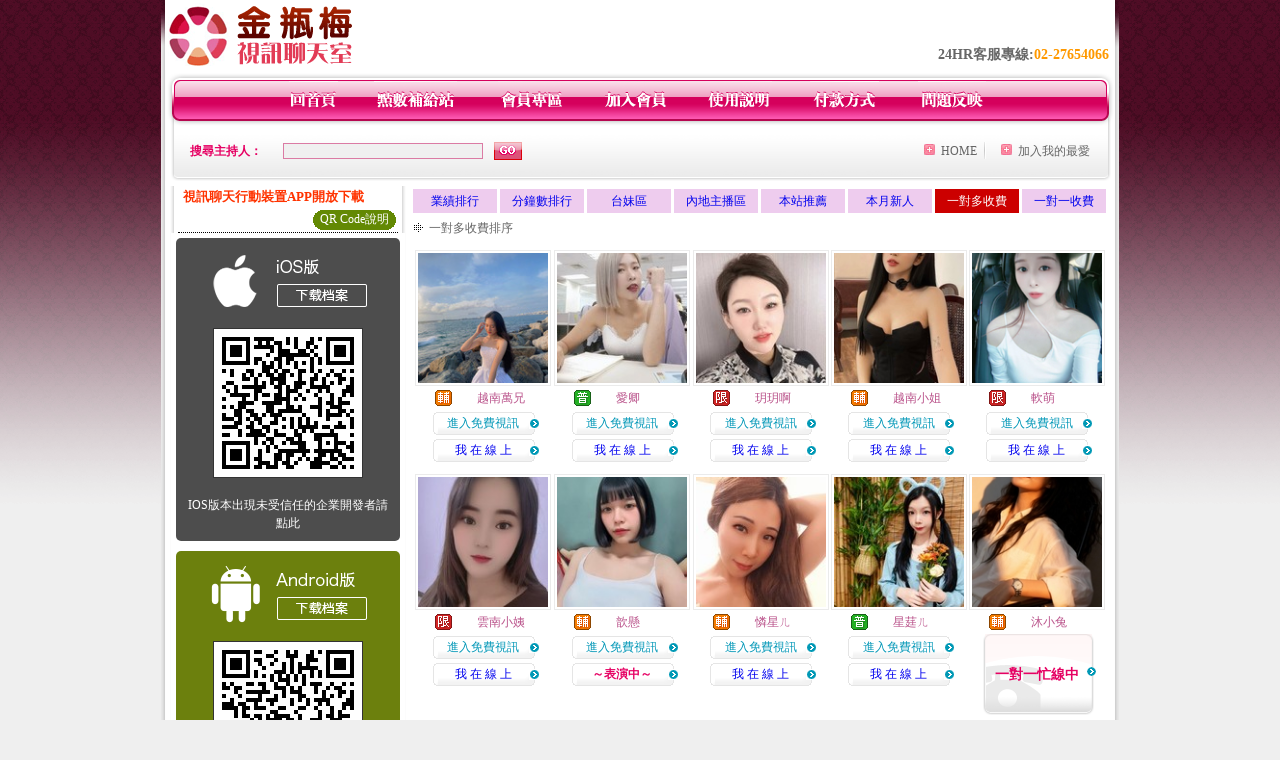

--- FILE ---
content_type: text/html; charset=Big5
request_url: http://tw18.uthome-888.com/index.phtml?PUT=A_SORT&SORT=R6&ON=1&FID=1433028
body_size: 19771
content:
<html>

<head>
<title>
禁地論壇成人版</title>
<meta http-equiv="PICS-Label" content='(PICS-1.1 "http://www.ticrf.org.tw/chinese/html/06-rating-v11.htm" l gen true for "http://tw18.uthome-888.com" r (s 3 l 3 v 3 o 0))'>
<meta http-equiv=content-type content="text/html; charset=big5">
<meta name="Keywords" content="">
<meta name="description" content="">
<style type="text/css"><!--
.text {
	font-size: 12px;
	line-height: 15px;
	color: #000000;
	text-decoration: none;
}

.link {
	font-size: 12px;
	line-height: 15px;
	color: #000000;
	text-decoration: underline;
}

.link_menu {
	font-size: 15px;
	line-height: 24px;
	text-decoration: underline;
}

.SS {font-size: 10px;line-height: 14px;}
.S {font-size: 11px;line-height: 16px;}
.M {font-size: 13px;line-height: 18px;}
.L {font-size: 15px;line-height: 20px;}
.LL {font-size: 17px;line-height: 22px;}


.t01 {
	font-family: "新細明體";
	font-size: 12px;
	color: #FFFFFF;
}
.t02 {
	font-family: "新細明體";
	font-size: 12px;
	line-height: 14px;
	color: #666666;
	text-decoration: underline;
}
.t03 {
	font-family: "新細明體";
	font-size: 12px;
	line-height: 18px;
	color: #000000;
}
.t04 {
	font-family: "新細明體";
	font-size: 12px;
	color: #FF0066;
}
.t05 {
	font-family: "新細明體";
	font-size: 12px;
	color: #000000;
}
.t06 {
	font-family: "新細明體";
	font-size: 12px;
	color: #FFFFFF;
}
.text1{
	font-family: "新細明體";
	font-size: 12px;
	color: #666666;
}
.text2{
	font-family: "新細明體";
	font-size: 15px;
	color: #990033;
}
.text3{
	font-family: "新細明體";
	font-size: 15px;
	color: #000066;
}
.text4{
	font-family: "新細明體";
	font-size: 12px;
	color: #FF6600;
}
.text5 {
	font-family: "新細明體";
	font-size: 15px;
	color: #000000;
}
.text6 {
	font-family: "新細明體";
	font-size: 12px;
	color: #FF6600;
}
.text7 {
	font-family: "新細明體";
	font-size: 15px;
	color: #FFFFFF;
	font-weight: bold;
}
.manu-black12b {
	font-size:12px;
	font-weight:bold;
	color:#000000;
	height:26px;
	text-align:center;
	line-height:24px;
	background-image: url(images/explain_02.gif);
	background-repeat: repeat-x;
	background-position: center center;
	border-left:#ffffff 1px solid;
	border-right:#ffffff 1px solid;
}
.manu-black12b a:link,.manu-black12b a:visited {color:#000000;}
.manu-black12b a:hover {color:#e60163;}

.manu-white12 {
	font-size:12px;
	color:#ffffff;
	text-align:center;
	height:26px;
	line-height:24px;
	background-image: url(images/explain_04.gif);
	background-repeat: repeat-x;
	background-position: center center;
	border-left:#ffffff 1px solid;
	border-right:#ffffff 1px solid;
}
.manu-white12 a:link,.manu-white12 a:visited {color:#ffffff;}
.manu-white12 a:hover {color:#eeeeee;}
.red-16b {font-size: 16px;font-weight: bold;color:#dc0a8f;line-height:30px;}
.red-16c {font-size: 16px;font-weight: bold;color:#f7006b;line-height:30px;}
.txt-gray {overflow:auto;border:#f4f4f4 1px solid;background-color:#f4f4f4;height:16px;color:#666666;font-size:12px;width:99%;height:125px;}
--></style>
<link href="css/main.css" rel="stylesheet" type="text/css" />
<link href="css/index.css" rel="stylesheet" type="text/css" />
<link href="css/zhuchiren.css" rel="stylesheet" type="text/css" />
<link href="css/baoxiang.css" rel="stylesheet" type="text/css" />
<script src='Scripts/AC_RunActiveContent.js' type='text/javascript'></script>
<script language="JavaScript" type="text/JavaScript">
function CHAT_GO(AID,FORMNAME){
document.form1_GO.AID.value=AID;
document.form1_GO.ROOM.value=AID;
document.form1_GO.MID.value=10000;
if(FORMNAME.uname.value=="" || FORMNAME.uname.value.indexOf("請輸入")!=-1)    {
  alert("請輸入暱稱");
  FORMNAME.uname.focus();
}else{
  var AWidth = screen.width-20;
  var AHeight = screen.height-80;
  if( document.all || document.layers ){
  utchat10000=window.open("","utchat10000","width="+AWidth+",height="+AHeight+",resizable=yes,toolbar=no,location=no,directories=no,status=no,menubar=no,copyhistory=no,top=0,left=0");
  }else{
  utchat10000=window.open("","utchat10000","width="+AWidth+",height="+AHeight+",resizable=yes,toolbar=no,location=no,directories=no,status=no,menubar=no,copyhistory=no,top=0,left=0");
  }
  document.form1_GO.uname.value=FORMNAME.uname.value;
  document.form1_GO.sex.value=FORMNAME.sex.value;
  document.form1_GO.submit();
}
}


function CHAT_GO123(AID){
  document.form1_GO.AID.value=AID;
  document.form1_GO.ROOM.value=AID;
  document.form1_GO.MID.value=10000;
  if(document.form1_GO.uname.value=="")    {
    alert("請輸入暱稱");
  }else{
    var AWidth = screen.width-20;
    var AHeight = screen.height-80;
    if( document.all || document.layers ){
    utchat10000=window.open("","utchat10000","width="+AWidth+",height="+AHeight+",resizable=yes,toolbar=no,location=no,directories=no,status=no,menubar=no,copyhistory=no,top=0,left=0");
    }else{
    utchat10000=window.open("","utchat10000","width="+AWidth+",height="+AHeight+",resizable=yes,toolbar=no,location=no,directories=no,status=no,menubar=no,copyhistory=no,top=0,left=0");
    }
    document.form1_GO.submit();
  }
}

function MM_swapImgRestore() { //v3.0
  var i,x,a=document.MM_sr; for(i=0;a&&i<a.length&&(x=a[i])&&x.oSrc;i++) x.src=x.oSrc;
}

function MM_preloadImages() { //v3.0
  var d=document; if(d.images){ if(!d.MM_p) d.MM_p=new Array();
    var i,j=d.MM_p.length,a=MM_preloadImages.arguments; for(i=0; i<a.length; i++)
    if (a[i].indexOf("#")!=0){ d.MM_p[j]=new Image; d.MM_p[j++].src=a[i];}}
}

function MM_findObj(n, d) { //v4.01
  var p,i,x;  if(!d) d=document; if((p=n.indexOf("?"))>0&&parent.frames.length) {
    d=parent.frames[n.substring(p+1)].document; n=n.substring(0,p);}
  if(!(x=d[n])&&d.all) x=d.all[n]; for (i=0;!x&&i<d.forms.length;i++) x=d.forms[i][n];
  for(i=0;!x&&d.layers&&i<d.layers.length;i++) x=MM_findObj(n,d.layers[i].document);
  if(!x && d.getElementById) x=d.getElementById(n); return x;
}

function MM_swapImage() { //v3.0
  var i,j=0,x,a=MM_swapImage.arguments; document.MM_sr=new Array; for(i=0;i<(a.length-2);i+=3)
   if ((x=MM_findObj(a[i]))!=null){document.MM_sr[j++]=x; if(!x.oSrc) x.oSrc=x.src; x.src=a[i+2];}
}


 function aa() {
   if (window.event.ctrlKey)
       {
     window.event.returnValue = false;
         return false;
       }
 }
 function bb() {
   window.event.returnValue = false;
 }
function MM_openBrWindow(theURL,winName,features) { //v2.0
 window.open(theURL,winName,features);
}


//-->
</script>

</head>
<!--body bgcolor=#000000 text=#000000 link=#0000CC vlink=#3987C6 topMargin=5 marginheight=0 marginwidth=0-->
<body>
<center><div id='main'><div id='main-l'><img src='images/mm69-bg-left.gif' width='4' height='50' /></div><div id='main-m'><table width='950' border='0' align='center' cellpadding='0' cellspacing='0' bgcolor='#FFFFFF'><tr><td width='235' height='70' align='left' valign='middle'><img src='images/mm69_logo.gif' width='235' height='66' /></td><td width='715' align='right' valign='bottom'><span class='black14-b'>24HR客服專線:</span><span class='tel-b'>02-27654066</span>&nbsp;&nbsp;</td></tr><tr><td colspan='2' align='left' valign='middle'><img src='images/mm69_05.gif' width='950' height='10' /></td></tr></table><table width='950' border='0' align='center' cellpadding='0' cellspacing='0' bgcolor='#FFFFFF'><tr><td width='16' align='left' background='images/mm69_08.gif'><img src='images/mm69_07.gif' width='16' height='41' /></td><td width='919' background='images/mm69_08.gif'><table width='730' border='0' align='center' cellpadding='0' cellspacing='0'><tr><td align='center'><a href='./index.phtml?FID=1433028'><img src='images/mm69_10.gif' width='49' height='41' border='0' /></a></td><td align='center'><img src='images/mm69_08.gif' width='1' height='41' /></td><td align='center'><a href='/PAY1/?UID=&FID=1433028' TARGET='_blank'><img src='images/mm69_12.gif' width='83' height='41' /></a></td><td align='center'><img src='images/mm69_08.gif' width='1' height='41' /></td><td align='center'><a href='./index.phtml?PUT=up_logon&FID=1433028'><img src='images/mm69_14.gif' width='67' height='41' border='0' /></a></td><td align='center'><img src='images/mm69_08.gif' width='1' height='41' /></td><td align='center'><a href='./index.phtml?PUT=up_reg&s=1&FID=1433028'><img src='images/mm69_16.gif' width='67' height='41' border='0' /></a></td><td align='center'><img src='images/mm69_08.gif' width='1' height='41' /></td><td align='center'><a href='./index.phtml?PUT=faq&FID=1433028'><img src='images/mm69_18.gif' width='66' height='41' border='0' /></a></td><td align='center'><img src='images/mm69_08.gif' width='1' height='41' /></td><td align='center'><a href='./index.phtml?PUT=pay_doc1&FID=1433028'><img src='images/mm69_20.gif' width='69' height='41' border='0' /></a></td><td align='center'><img src='images/mm69_08.gif' width='1' height='41' /></td><td align='center'><a href='./index.phtml?PUT=mailbox&FID=1433028'><img src='images/mm69_22.gif' width='68' height='41' border='0' /></a></td></tr></table></td><td width='15' align='right' background='images/mm69_08.gif'><img src='images/mm69_24.gif' width='15' height='41' /></td></tr></table><SCRIPT language='JavaScript'>function CHECK_SEARCH_KEY(FORMNAME){var error;if (FORMNAME.KEY_STR.value.length<2){alert('您輸入的搜尋字串必需多於 2 字元!!');FORMNAME.KEY_STR.focus();return false;}return true;}</SCRIPT><table width='950' height='60' border='0' align='center' cellpadding='0' cellspacing='0'><tr><form name='SEARCHFORM' action='./index.phtml' align=center method=POST onSubmit='return CHECK_SEARCH_KEY(SEARCHFORM);'><input type=hidden name='PUT' value=''><input type=hidden name='FID' value='1433028'><td class='top-bg'><table width='900' border='0' align='center' cellpadding='0' cellspacing='0'><tr><td width='93' align='left' class='red12-b'>搜尋主持人：</td><td width='211'><input name='KEY_STR' type='text' class='input-red-border' VALUE='' /></td><td width='191'><input type='image' src='images/mm69_go.gif' width='28' height='18' /></td><td align='right' valign='middle' class='gray-12'>&nbsp;&nbsp;</td><td align='right' width='80' valign='middle' class='gray-12'><img src='images/mm69_add.gif' width='11' height='11' />&nbsp;&nbsp;<a href='./index.phtml?FID=1433028'>HOME</a>&nbsp;</td><td width='10' align='center' valign='middle' class='gray-12'><img src='images/mm69-line.gif' /></td><td width='100' align='right' valign='middle' class='gray-12'><img src='images/mm69_add.gif' width='11' height='11' />&nbsp;&nbsp;<a href='javascript:window.external.AddFavorite ("http://tw18.uthome-888.com","禁地論壇成人版")'>加入我的最愛</a></td></form></tr></table></td></tr></table><CENTER>
<SCRIPT language='JavaScript'>
function CHECK_SEARCH_KEY(FORMNAME){
  var error;
  if (FORMNAME.KEY_STR.value.length<2){
    alert('您輸入的搜尋字串必需多於 2 字元!!');
    FORMNAME.KEY_STR.focus();
    return false;
  }
  return true;
}
</SCRIPT>
<SCRIPT>
function CHATGO(AID,ACTIONTYPE){
  //document.FORM_GO_CHAT.ACTIONTYPE.value=ACTIONTYPE;
  //document.FORM_GO_CHAT.AID.value=AID;
  //document.FORM_GO_CHAT.ROOM.value=AID;
  //document.FORM_GO_CHAT.MID.value=10000;
  var AW = screen.availWidth;
  var AH = screen.availHeight;
 if( document.all || document.layers ){
   utchat10000=window.open('./V4MEIMEI69/index.phtml?ACTIONTYPE='+ACTIONTYPE+'&MID=10000&ROOM='+AID+'&AID='+AID+'&FID=1433028','utchat10000','width='+AW+',height='+AH+',resizable=yes,toolbar=no,location=no,directories=no,status=no,menubar=no,copyhistory=no,top=0,left=0,scrollbars=yes');
 }else{
   utchat10000=window.open('./V4MEIMEI69/index.phtml?ACTIONTYPE='+ACTIONTYPE+'&MID=10000&ROOM='+AID+'&AID='+AID+'&FID=1433028','utchat10000','width='+AW+',height='+AH+',resizable=yes,toolbar=no,location=no,directories=no,status=no,menubar=no,copyhistory=no,top=0,left=0,scrollbars=yes');
 }}</SCRIPT><table width='0' border='0' cellpadding='0' cellspacing='0'><TR><TD></TD></TR>
<form method='GET' action='./V4MEIMEI69/index.phtml'  target='utchat10000' name='FORM_GO_CHAT'>
<input type='HIDDEN' name='uname' value=''>
<input type='HIDDEN' name='password' value=''>
<input type='HIDDEN' name='sex' value=''>
<input type='HIDDEN' name='sextype' value=''>
<input type='HIDDEN' name='age' value=''>
<input type='HIDDEN' name='NICKNAME' value=''><input type='HIDDEN' name='USERID' value=''><input type='HIDDEN' name='USER_PASSWORD' value=''><input type='HIDDEN' name='ACTIONTYPE' value=''><input type='HIDDEN' name='MID' value='1433028'>
<input type='HIDDEN' name='UID' value=''>
<input type='HIDDEN' name='ROOM' value=''>
<input type='HIDDEN' name='AID' value=''>
<input type='HIDDEN' name='FID' value='1433028'>
</form></TABLE><table width='100%' border='0' cellpadding='0' cellspacing='0' bgcolor='#FFFFFF'><tr><td height='5'></td></tr></table><table width='938' border='0' align='center' cellpadding='0' cellspacing='0'><table width='938' border='0' align='center' cellpadding='0' cellspacing='0'><tr><td width='234' align='center' valign='top' class='box-bg3'><!--app下載-->
 <table width='220' border='0' align='center' cellpadding='2' cellspacing='0' bgcolor='#FFFFFF' style='border-bottom:1px dotted '>
<tr>
<td width='100%' style='padding-left:5px;'><strong><font color='#FF3300' class='M'>視訊聊天行動裝置APP開放下載</font></strong></td>
</tr>

<tr>
<td>
<table width='100%' border='0' align='CENTER' cellpadding='0' cellspacing='0' bgcolor='#FFFFFF'>
<tr><!--td width='83' height='20' align='center' background='/APK/images/app_btnbg.gif'>
<a href='/APK/app.phtml' target='_blank' style='font-size:12px; color:#FFFFFF'>APP使用說明</a></td-->
<td>&nbsp;</td><td width='83' height='20' align='center' background='/APK/images/app_btnbg.gif'><a href='/APK/qrcode.phtml' target='_blank' style='font-size:12px; color:#FFFFFF'>QR Code說明</a></td></tr>
<tr></tr>
</table>
</td>
</tr>
</table>
<table width='100%' border='0' align='center' cellpadding='5' cellspacing='0' bgcolor='#FFFFFF' style='margin-bottom:10px'>
<tr>
<td>
<table width='100%' align='center' bgcolor='#4d4d4d' cellspacing='0'style='color:#ffffff;line-height:1.5;border-radius: 5px;'>
<tr><td align='center' style='padding-top:5px'><a href='/APK/?WEBID=U69&O1=IOS&FID=1433028' target='_top'><img src='/APK/images/iosapp_btncn.png' border='0'></a></td></tr><tr><td align='center' style='padding:9px'><a href='/APK/?WEBID=U69&O1=IOS&FID=1433028' target='_top'><img src='/APK/U69/PNG/IOS/AAWEB1946.png' style='border:1px solid #333333'></a></td></tr>
<tr><td align='center' style='padding:9px'>
<a href='https://support.apple.com/zh-tw/HT204460' target='_blank'><FONT COLOR='#FFFFFF'>IOS版本出現未受信任的企業開發者請點此</FONT></a>
</td></tr>


</table>
</td>
</tr>
<tr>
<td>
<table width='100%' align='center' bgcolor='#6c800d' cellspacing='0'style='color:#ffffff;line-height:1.5;border-radius: 5px;'>
<tr><td align='center' style='padding-top:5px'><a href='/APK/?WEBID=U69&O1=AN&FID=1433028'><img src='/APK/images/androidapp_btncn.png' border='0'></a></td></tr>
<!--android QRcode-->
<tr><td align='center' style='padding:9px'><a href='/APK/?WEBID=U69&O1=AN&FID=1433028'><img src='/APK/U69/PNG/AN/AAWEB1946.png' style='border:1px solid #333333'></a></td></tr>

<tr><td align='center' style='padding:9px'>
<a href='http://happy-yblog.blogspot.tw/2013/11/android-unknown-sources.html' target='_blank'><FONT COLOR='#FFFFFF'>Android版本需開啟允許未知來源</a>
</td></tr>


</table>
</td>
</tr>
<!--tr>
<td align='left'>
<a href='/APK/faq.phtml#faq1-09' target='_blank' style='color:#0088cc'> → iOS安裝後出現 '尚未信任企業級開發人員' 請點此</a><br>
<a href='/APK/faq.phtml#faq1-10' target='_blank' style='color:#0088cc'> → 暫不支援QQ 與微信掃一掃, 其它下載方式請點此</a> <br>
</td>
</tr--><tr><td align='left'></td></tr></table><!--app下載 end--><table width='234' border='0' align='center' cellpadding='0' cellspacing='0'><tr><td height='8' bgcolor='#FFFFFF'></td></tr><tr><td class='manu-1'></td></tr><tr><td align='center' valign='bottom' class='xinren-pic'><img src='images/mm69_66.jpg' /></td></tr><tr><td align='center' valign='bottom'><table width='100%' border='0' cellspacing='0' cellpadding='0' style='margin-top:10px;'><tr><td width='13%' align='right'><B><FONT COLOR='RED'>1</FONT></B></td><td width='29%' align='right' class='xinren-pic-s'><br />&nbsp;<A href='./?PUT=a_show&AID=296330&FID=1433028&R2=&CHANNEL=' ><img src='/A_PH/296330/1-135x135.jpg' /></a></td><td width='58%' align='center' valign='middle' class='gray-12'><table width='100%' border='0' cellspacing='0' cellpadding='0'><TR><TD WIDTH='30' ALIGN='CENTER'><img src='/images/slevel0.gif' width='17' height='16' BORDER=0 ALT='節目等級為普通級適合所有年齡層進入'></TD><TD ALIGN='LEFT'><A href='./?PUT=a_show&AID=296330&FID=1433028&R2=&CHANNEL=' >甜心兒呀 </a></TD></TR></TABLE><span class='red12-b'>~表演中~</span></td></tr><tr><td width='13%' align='right'><B><FONT COLOR='RED'>2</FONT></B></td><td width='29%' align='right' class='xinren-pic-s'><br />&nbsp;<A href='./?PUT=a_show&AID=296321&FID=1433028&R2=&CHANNEL=' ><img src='/A_PH/296321/1-135x135.jpg' /></a></td><td width='58%' align='center' valign='middle' class='gray-12'><table width='100%' border='0' cellspacing='0' cellpadding='0'><TR><TD WIDTH='30' ALIGN='CENTER'><img src='/images/slevel0.gif' width='17' height='16' BORDER=0 ALT='節目等級為普通級適合所有年齡層進入'></TD><TD ALIGN='LEFT'><A href='./?PUT=a_show&AID=296321&FID=1433028&R2=&CHANNEL=' >制服少婦 </a></TD></TR></TABLE><span class='red12-b'>~表演中~</span></td></tr><tr><td width='13%' align='right'><B><FONT COLOR='RED'>3</FONT></B></td><td width='29%' align='right' class='xinren-pic-s'><br />&nbsp;<A href='./?PUT=a_show&AID=296297&FID=1433028&R2=&CHANNEL=' ><img src='/A_PH/296297/1-135x135.jpg' /></a></td><td width='58%' align='center' valign='middle' class='gray-12'><table width='100%' border='0' cellspacing='0' cellpadding='0'><TR><TD WIDTH='30' ALIGN='CENTER'><img src='/images/slevel1.gif' width='17' height='16' BORDER=0 ALT='節目等級為限制級適合年齡滿21歲之成人進入'></TD><TD ALIGN='LEFT'><A href='./?PUT=a_show&AID=296297&FID=1433028&R2=&CHANNEL=' >雲南小姨 </a></TD></TR></TABLE><span class='red12-b'>~表演中~</span></td></tr><tr><td width='13%' align='right'><B><FONT COLOR='RED'>4</FONT></B></td><td width='29%' align='right' class='xinren-pic-s'><br />&nbsp;<A href='./?PUT=a_show&AID=296274&FID=1433028&R2=&CHANNEL=' ><img src='/A_PH/296274/1-135x135.jpg' /></a></td><td width='58%' align='center' valign='middle' class='gray-12'><table width='100%' border='0' cellspacing='0' cellpadding='0'><TR><TD WIDTH='30' ALIGN='CENTER'><img src='/images/slevel1.gif' width='17' height='16' BORDER=0 ALT='節目等級為限制級適合年齡滿21歲之成人進入'></TD><TD ALIGN='LEFT'><A href='./?PUT=a_show&AID=296274&FID=1433028&R2=&CHANNEL=' >小晴妮 </a></TD></TR></TABLE><A href="Javascript:CHATGO('296274','4');"><span class='pink12'>~我在線上~</span></a></td></tr><tr><td width='13%' align='right'><B><FONT COLOR='RED'>5</FONT></B></td><td width='29%' align='right' class='xinren-pic-s'><br />&nbsp;<A href='./?PUT=a_show&AID=296272&FID=1433028&R2=&CHANNEL=' ><img src='/A_PH/296272/1-135x135.jpg' /></a></td><td width='58%' align='center' valign='middle' class='gray-12'><table width='100%' border='0' cellspacing='0' cellpadding='0'><TR><TD WIDTH='30' ALIGN='CENTER'><img src='/images/slevel2.gif' width='17' height='16' BORDER=0 ALT='節目等級為輔導級適合年齡滿18歲之成人進入'></TD><TD ALIGN='LEFT'><A href='./?PUT=a_show&AID=296272&FID=1433028&R2=&CHANNEL=' >淘氣泡 </a></TD></TR></TABLE><A href="Javascript:CHATGO('296272','4');"><span class='pink12'>~我在線上~</span></a></td></tr><tr><td width='13%' align='right'><B><FONT COLOR='RED'>6</FONT></B></td><td width='29%' align='right' class='xinren-pic-s'><br />&nbsp;<A href='./?PUT=a_show&AID=296263&FID=1433028&R2=&CHANNEL=' ><img src='/A_PH/296263/1-135x135.jpg' /></a></td><td width='58%' align='center' valign='middle' class='gray-12'><table width='100%' border='0' cellspacing='0' cellpadding='0'><TR><TD WIDTH='30' ALIGN='CENTER'><img src='/images/slevel1.gif' width='17' height='16' BORDER=0 ALT='節目等級為限制級適合年齡滿21歲之成人進入'></TD><TD ALIGN='LEFT'><A href='./?PUT=a_show&AID=296263&FID=1433028&R2=&CHANNEL=' >越南蛇銀 </a></TD></TR></TABLE><span class='red12-b'>~表演中~</span></td></tr><tr><td width='13%' align='right'><B><FONT COLOR='RED'>7</FONT></B></td><td width='29%' align='right' class='xinren-pic-s'><br />&nbsp;<A href='./?PUT=a_show&AID=296248&FID=1433028&R2=&CHANNEL=' ><img src='/A_PH/296248/1-135x135.jpg' /></a></td><td width='58%' align='center' valign='middle' class='gray-12'><table width='100%' border='0' cellspacing='0' cellpadding='0'><TR><TD WIDTH='30' ALIGN='CENTER'><img src='/images/slevel0.gif' width='17' height='16' BORDER=0 ALT='節目等級為普通級適合所有年齡層進入'></TD><TD ALIGN='LEFT'><A href='./?PUT=a_show&AID=296248&FID=1433028&R2=&CHANNEL=' >紗月 </a></TD></TR></TABLE><span class='red12-b'>~表演中~</span></td></tr><tr><td width='13%' align='right'><B><FONT COLOR='RED'>8</FONT></B></td><td width='29%' align='right' class='xinren-pic-s'><br />&nbsp;<A href='./?PUT=a_show&AID=296245&FID=1433028&R2=&CHANNEL=' ><img src='/A_PH/296245/1-135x135.jpg' /></a></td><td width='58%' align='center' valign='middle' class='gray-12'><table width='100%' border='0' cellspacing='0' cellpadding='0'><TR><TD WIDTH='30' ALIGN='CENTER'><img src='/images/slevel2.gif' width='17' height='16' BORDER=0 ALT='節目等級為輔導級適合年齡滿18歲之成人進入'></TD><TD ALIGN='LEFT'><A href='./?PUT=a_show&AID=296245&FID=1433028&R2=&CHANNEL=' >初戀女票 </a></TD></TR></TABLE><A href="Javascript:CHATGO('296245','4');"><span class='pink12'>~我在線上~</span></a></td></tr><tr><td width='13%' align='right'><B><FONT COLOR='RED'>9</FONT></B></td><td width='29%' align='right' class='xinren-pic-s'><br />&nbsp;<A href='./?PUT=a_show&AID=296170&FID=1433028&R2=&CHANNEL=' ><img src='/A_PH/296170/1-135x135.jpg' /></a></td><td width='58%' align='center' valign='middle' class='gray-12'><table width='100%' border='0' cellspacing='0' cellpadding='0'><TR><TD WIDTH='30' ALIGN='CENTER'><img src='/images/slevel2.gif' width='17' height='16' BORDER=0 ALT='節目等級為輔導級適合年齡滿18歲之成人進入'></TD><TD ALIGN='LEFT'><A href='./?PUT=a_show&AID=296170&FID=1433028&R2=&CHANNEL=' >越南天慈 </a></TD></TR></TABLE><A href="Javascript:CHATGO('296170','4');"><span class='pink12'>~我在線上~</span></a></td></tr><tr><td width='13%' align='right'><B><FONT COLOR='RED'>10</FONT></B></td><td width='29%' align='right' class='xinren-pic-s'><br />&nbsp;<A href='./?PUT=a_show&AID=296080&FID=1433028&R2=&CHANNEL=' ><img src='/A_PH/296080/1-135x135.jpg' /></a></td><td width='58%' align='center' valign='middle' class='gray-12'><table width='100%' border='0' cellspacing='0' cellpadding='0'><TR><TD WIDTH='30' ALIGN='CENTER'><img src='/images/slevel1.gif' width='17' height='16' BORDER=0 ALT='節目等級為限制級適合年齡滿21歲之成人進入'></TD><TD ALIGN='LEFT'><A href='./?PUT=a_show&AID=296080&FID=1433028&R2=&CHANNEL=' >拾三香 </a></TD></TR></TABLE><A href="Javascript:CHATGO('296080','4');"><span class='pink12'>~我在線上~</span></a></td></tr><tr><td width='13%' align='right'><B><FONT COLOR='RED'>11</FONT></B></td><td width='29%' align='right' class='xinren-pic-s'><br />&nbsp;<A href='./?PUT=a_show&AID=296076&FID=1433028&R2=&CHANNEL=' ><img src='/A_PH/296076/1-135x135.jpg' /></a></td><td width='58%' align='center' valign='middle' class='gray-12'><table width='100%' border='0' cellspacing='0' cellpadding='0'><TR><TD WIDTH='30' ALIGN='CENTER'><img src='/images/slevel1.gif' width='17' height='16' BORDER=0 ALT='節目等級為限制級適合年齡滿21歲之成人進入'></TD><TD ALIGN='LEFT'><A href='./?PUT=a_show&AID=296076&FID=1433028&R2=&CHANNEL=' >知南 </a></TD></TR></TABLE><A href="Javascript:CHATGO('296076','4');"><span class='pink12'>~我在線上~</span></a></td></tr><tr><td width='13%' align='right'><B><FONT COLOR='RED'>12</FONT></B></td><td width='29%' align='right' class='xinren-pic-s'><br />&nbsp;<A href='./?PUT=a_show&AID=296057&FID=1433028&R2=&CHANNEL=' ><img src='/A_PH/296057/1-135x135.jpg' /></a></td><td width='58%' align='center' valign='middle' class='gray-12'><table width='100%' border='0' cellspacing='0' cellpadding='0'><TR><TD WIDTH='30' ALIGN='CENTER'><img src='/images/slevel2.gif' width='17' height='16' BORDER=0 ALT='節目等級為輔導級適合年齡滿18歲之成人進入'></TD><TD ALIGN='LEFT'><A href='./?PUT=a_show&AID=296057&FID=1433028&R2=&CHANNEL=' >Kibo </a></TD></TR></TABLE><A href="Javascript:CHATGO('296057','4');"><span class='pink12'>~我在線上~</span></a></td></tr><tr><td width='13%' align='right'><B><FONT COLOR='RED'>13</FONT></B></td><td width='29%' align='right' class='xinren-pic-s'><br />&nbsp;<A href='./?PUT=a_show&AID=295914&FID=1433028&R2=&CHANNEL=' ><img src='/A_PH/295914/1-135x135.jpg' /></a></td><td width='58%' align='center' valign='middle' class='gray-12'><table width='100%' border='0' cellspacing='0' cellpadding='0'><TR><TD WIDTH='30' ALIGN='CENTER'><img src='/images/slevel2.gif' width='17' height='16' BORDER=0 ALT='節目等級為輔導級適合年齡滿18歲之成人進入'></TD><TD ALIGN='LEFT'><A href='./?PUT=a_show&AID=295914&FID=1433028&R2=&CHANNEL=' >是小野貓 </a></TD></TR></TABLE><A href="Javascript:CHATGO('295914','4');"><span class='pink12'>~我在線上~</span></a></td></tr><tr><td width='13%' align='right'><B><FONT COLOR='RED'>14</FONT></B></td><td width='29%' align='right' class='xinren-pic-s'><br />&nbsp;<A href='./?PUT=a_show&AID=295857&FID=1433028&R2=&CHANNEL=' ><img src='/A_PH/295857/1-135x135.jpg' /></a></td><td width='58%' align='center' valign='middle' class='gray-12'><table width='100%' border='0' cellspacing='0' cellpadding='0'><TR><TD WIDTH='30' ALIGN='CENTER'><img src='/images/slevel2.gif' width='17' height='16' BORDER=0 ALT='節目等級為輔導級適合年齡滿18歲之成人進入'></TD><TD ALIGN='LEFT'><A href='./?PUT=a_show&AID=295857&FID=1433028&R2=&CHANNEL=' >歆懸 </a></TD></TR></TABLE><span class='red12-b'>~表演中~</span></td></tr><tr><td width='13%' align='right'><B><FONT COLOR='RED'>15</FONT></B></td><td width='29%' align='right' class='xinren-pic-s'><br />&nbsp;<A href='./?PUT=a_show&AID=295852&FID=1433028&R2=&CHANNEL=' ><img src='/A_PH/295852/1-135x135.jpg' /></a></td><td width='58%' align='center' valign='middle' class='gray-12'><table width='100%' border='0' cellspacing='0' cellpadding='0'><TR><TD WIDTH='30' ALIGN='CENTER'><img src='/images/slevel2.gif' width='17' height='16' BORDER=0 ALT='節目等級為輔導級適合年齡滿18歲之成人進入'></TD><TD ALIGN='LEFT'><A href='./?PUT=a_show&AID=295852&FID=1433028&R2=&CHANNEL=' >秋戀小姨 </a></TD></TR></TABLE><A href="Javascript:CHATGO('295852','4');"><span class='pink12'>~我在線上~</span></a></td></tr><tr><td width='13%' align='right'><B><FONT COLOR='RED'>16</FONT></B></td><td width='29%' align='right' class='xinren-pic-s'><br />&nbsp;<A href='./?PUT=a_show&AID=295846&FID=1433028&R2=&CHANNEL=' ><img src='/A_PH/295846/1-135x135.jpg' /></a></td><td width='58%' align='center' valign='middle' class='gray-12'><table width='100%' border='0' cellspacing='0' cellpadding='0'><TR><TD WIDTH='30' ALIGN='CENTER'><img src='/images/slevel0.gif' width='17' height='16' BORDER=0 ALT='節目等級為普通級適合所有年齡層進入'></TD><TD ALIGN='LEFT'><A href='./?PUT=a_show&AID=295846&FID=1433028&R2=&CHANNEL=' >柔柔妹子 </a></TD></TR></TABLE><A href="Javascript:CHATGO('295846','4');"><span class='pink12'>~我在線上~</span></a></td></tr><tr><td width='13%' align='right'><B><FONT COLOR='RED'>17</FONT></B></td><td width='29%' align='right' class='xinren-pic-s'><br />&nbsp;<A href='./?PUT=a_show&AID=295795&FID=1433028&R2=&CHANNEL=' ><img src='/A_PH/295795/1-135x135.jpg' /></a></td><td width='58%' align='center' valign='middle' class='gray-12'><table width='100%' border='0' cellspacing='0' cellpadding='0'><TR><TD WIDTH='30' ALIGN='CENTER'><img src='/images/slevel2.gif' width='17' height='16' BORDER=0 ALT='節目等級為輔導級適合年齡滿18歲之成人進入'></TD><TD ALIGN='LEFT'><A href='./?PUT=a_show&AID=295795&FID=1433028&R2=&CHANNEL=' >宅沒有錯 </a></TD></TR></TABLE><span class='red12-b'>~表演中~</span></td></tr><tr><td width='13%' align='right'><B><FONT COLOR='RED'>18</FONT></B></td><td width='29%' align='right' class='xinren-pic-s'><br />&nbsp;<A href='./?PUT=a_show&AID=295793&FID=1433028&R2=&CHANNEL=' ><img src='/A_PH/295793/1-135x135.jpg' /></a></td><td width='58%' align='center' valign='middle' class='gray-12'><table width='100%' border='0' cellspacing='0' cellpadding='0'><TR><TD WIDTH='30' ALIGN='CENTER'><img src='/images/slevel0.gif' width='17' height='16' BORDER=0 ALT='節目等級為普通級適合所有年齡層進入'></TD><TD ALIGN='LEFT'><A href='./?PUT=a_show&AID=295793&FID=1433028&R2=&CHANNEL=' >滋滋乃水 </a></TD></TR></TABLE><A href="Javascript:CHATGO('295793','4');"><span class='pink12'>~我在線上~</span></a></td></tr><tr><td width='13%' align='right'><B><FONT COLOR='RED'>19</FONT></B></td><td width='29%' align='right' class='xinren-pic-s'><br />&nbsp;<A href='./?PUT=a_show&AID=295784&FID=1433028&R2=&CHANNEL=' ><img src='/A_PH/295784/1-135x135.jpg' /></a></td><td width='58%' align='center' valign='middle' class='gray-12'><table width='100%' border='0' cellspacing='0' cellpadding='0'><TR><TD WIDTH='30' ALIGN='CENTER'><img src='/images/slevel1.gif' width='17' height='16' BORDER=0 ALT='節目等級為限制級適合年齡滿21歲之成人進入'></TD><TD ALIGN='LEFT'><A href='./?PUT=a_show&AID=295784&FID=1433028&R2=&CHANNEL=' >悅兒兒 </a></TD></TR></TABLE><A href="Javascript:CHATGO('295784','4');"><span class='pink12'>~我在線上~</span></a></td></tr><tr><td width='13%' align='right'><B><FONT COLOR='RED'>20</FONT></B></td><td width='29%' align='right' class='xinren-pic-s'><br />&nbsp;<A href='./?PUT=a_show&AID=295751&FID=1433028&R2=&CHANNEL=' ><img src='/A_PH/295751/1-135x135.jpg' /></a></td><td width='58%' align='center' valign='middle' class='gray-12'><table width='100%' border='0' cellspacing='0' cellpadding='0'><TR><TD WIDTH='30' ALIGN='CENTER'><img src='/images/slevel0.gif' width='17' height='16' BORDER=0 ALT='節目等級為普通級適合所有年齡層進入'></TD><TD ALIGN='LEFT'><A href='./?PUT=a_show&AID=295751&FID=1433028&R2=&CHANNEL=' >暖芽 </a></TD></TR></TABLE><A href="Javascript:CHATGO('295751','4');"><span class='pink12'>~我在線上~</span></a></td></tr></table></td></tr><tr><td height='22' align='center' valign='bottom'><img src='images/mm69_56.gif' width='234' height='20' /></td></tr></table><img src='/images/18r.jpg' width='228' height='140' alt='18r'></td><td width='6'></td><td width='700' align='center' valign='top'><table width='100%' border='0' align='center' cellpadding='3' cellspacing='3' CLASS='M'><TR><td align='CENTER' WIDTH='12%' BGCOLOR='#EECCEE'><a href='./index.phtml?PUT=A_SORT&SORT=N&ON=1&FID=1433028'>業績排行</a></td><td align='CENTER' WIDTH='12%' BGCOLOR='#EECCEE'><a href='./index.phtml?PUT=A_SORT&SORT=N1&ON=1&FID=1433028'>分鐘數排行</a></td><td align='CENTER' WIDTH='12%' BGCOLOR='#EECCEE'><a href='./index.phtml?PUT=A_SORT&SORT=TW&FID=1433028'>台妹區</a></td><td align='CENTER' WIDTH='12%' BGCOLOR='#EECCEE'><a href='./index.phtml?PUT=A_SORT&SORT=CN&FID=1433028'>內地主播區</a></td><td align='CENTER' WIDTH='12%' BGCOLOR='#EECCEE'><a href='./index.phtml?PUT=A_SORT&SORT=HOT&ON=1&FID=1433028'>本站推薦</a></td><td align='CENTER' WIDTH='12%' BGCOLOR='#EECCEE'><a href='./index.phtml?PUT=A_SORT&SORT=NEW&ON=1&FID=1433028'>本月新人</a></td><td align='CENTER' WIDTH='12%' BGCOLOR='#CC0000'><a href='./index.phtml?PUT=A_SORT&SORT=R6&ON=1&FID=1433028'><FONT COLOR='#FFFFFF'>一對多收費</FONT></a></td><td align='CENTER' WIDTH='12%' BGCOLOR='#EECCEE'><a href='./index.phtml?PUT=A_SORT&SORT=R7&ON=1&FID=1433028'>一對一收費</a></td></tr></table><TABLE border='0' width='99%' cellspacing='0' cellpadding='0' CLASS=SS ALIGN=CENTER><tr><td colspan='5' height='24' align='left' valign='bottom' class='gray-12'><img src='images/mm69_48.gif' />&nbsp;&nbsp;一對多收費排序</td></tr><TR><td width='20%' valign='top' scope='col'><table width='100%' border='0' cellspacing='0' cellpadding='0'><tr><td align='center' class='liaotian-pic'><A href='./index.phtml?PUT=a_show&AID=261656&FID=1433028&R2=&CHANNEL='><img src='/A_PH/261656/3-135x135.jpg' WIDTH='130'/></a></td></tr><tr><td align='center'><table width='100%' border='0' cellspacing='0' cellpadding='0'><TR><TD WIDTH='60' ALIGN='CENTER'><img src='/images/slevel2.gif' width='17' height='16' BORDER=0 ALT='節目等級為輔導級適合年齡滿18歲之成人進入'></TD><TD ALIGN='LEFT'><span class='gray-12'><A href='./index.phtml?PUT=a_show&AID=261656&FID=1433028&R2=&CHANNEL='></a></span>&nbsp;<span class='red12-c'><A href='./index.phtml?PUT=a_show&AID=261656&FID=1433028&R2=&CHANNEL='>越南萬兄 </a></span></TD></TR></TABLE></td></tr><tr><td align='center' class='box-zt'><A href="Javascript:CHATGO('261656','4');" class='zt-blue12'>進入免費視訊</A><br><A href='./index.phtml?PUT=a_show&AID=261656&FID=1433028&R2=&CHANNEL='> 我 在 線 上</font></a></span><br></td></tr></table></TD><td width='20%' valign='top' scope='col'><table width='100%' border='0' cellspacing='0' cellpadding='0'><tr><td align='center' class='liaotian-pic'><A href='./index.phtml?PUT=a_show&AID=161709&FID=1433028&R2=&CHANNEL='><img src='/A_PH/161709/3-135x135.jpg' WIDTH='130'/></a></td></tr><tr><td align='center'><table width='100%' border='0' cellspacing='0' cellpadding='0'><TR><TD WIDTH='60' ALIGN='CENTER'><img src='/images/slevel0.gif' width='17' height='16' BORDER=0 ALT='節目等級為普通級適合所有年齡層進入'></TD><TD ALIGN='LEFT'><span class='gray-12'><A href='./index.phtml?PUT=a_show&AID=161709&FID=1433028&R2=&CHANNEL='></a></span>&nbsp;<span class='red12-c'><A href='./index.phtml?PUT=a_show&AID=161709&FID=1433028&R2=&CHANNEL='>愛卿 </a></span></TD></TR></TABLE></td></tr><tr><td align='center' class='box-zt'><A href="Javascript:CHATGO('161709','4');" class='zt-blue12'>進入免費視訊</A><br><A href='./index.phtml?PUT=a_show&AID=161709&FID=1433028&R2=&CHANNEL='> 我 在 線 上</font></a></span><br></td></tr></table></TD><td width='20%' valign='top' scope='col'><table width='100%' border='0' cellspacing='0' cellpadding='0'><tr><td align='center' class='liaotian-pic'><A href='./index.phtml?PUT=a_show&AID=290783&FID=1433028&R2=&CHANNEL='><img src='/A_PH/290783/3-135x135.jpg' WIDTH='130'/></a></td></tr><tr><td align='center'><table width='100%' border='0' cellspacing='0' cellpadding='0'><TR><TD WIDTH='60' ALIGN='CENTER'><img src='/images/slevel1.gif' width='17' height='16' BORDER=0 ALT='節目等級為限制級適合年齡滿21歲之成人進入'></TD><TD ALIGN='LEFT'><span class='gray-12'><A href='./index.phtml?PUT=a_show&AID=290783&FID=1433028&R2=&CHANNEL='></a></span>&nbsp;<span class='red12-c'><A href='./index.phtml?PUT=a_show&AID=290783&FID=1433028&R2=&CHANNEL='>玥玥啊 </a></span></TD></TR></TABLE></td></tr><tr><td align='center' class='box-zt'><A href="Javascript:CHATGO('290783','4');" class='zt-blue12'>進入免費視訊</A><br><A href='./index.phtml?PUT=a_show&AID=290783&FID=1433028&R2=&CHANNEL='> 我 在 線 上</font></a></span><br></td></tr></table></TD><td width='20%' valign='top' scope='col'><table width='100%' border='0' cellspacing='0' cellpadding='0'><tr><td align='center' class='liaotian-pic'><A href='./index.phtml?PUT=a_show&AID=260244&FID=1433028&R2=&CHANNEL='><img src='/A_PH/260244/3-135x135.jpg' WIDTH='130'/></a></td></tr><tr><td align='center'><table width='100%' border='0' cellspacing='0' cellpadding='0'><TR><TD WIDTH='60' ALIGN='CENTER'><img src='/images/slevel2.gif' width='17' height='16' BORDER=0 ALT='節目等級為輔導級適合年齡滿18歲之成人進入'></TD><TD ALIGN='LEFT'><span class='gray-12'><A href='./index.phtml?PUT=a_show&AID=260244&FID=1433028&R2=&CHANNEL='></a></span>&nbsp;<span class='red12-c'><A href='./index.phtml?PUT=a_show&AID=260244&FID=1433028&R2=&CHANNEL='>越南小姐 </a></span></TD></TR></TABLE></td></tr><tr><td align='center' class='box-zt'><A href="Javascript:CHATGO('260244','4');" class='zt-blue12'>進入免費視訊</A><br><A href='./index.phtml?PUT=a_show&AID=260244&FID=1433028&R2=&CHANNEL='> 我 在 線 上</font></a></span><br></td></tr></table></TD><td width='20%' valign='top' scope='col'><table width='100%' border='0' cellspacing='0' cellpadding='0'><tr><td align='center' class='liaotian-pic'><A href='./index.phtml?PUT=a_show&AID=295282&FID=1433028&R2=&CHANNEL='><img src='/A_PH/295282/3-135x135.jpg' WIDTH='130'/></a></td></tr><tr><td align='center'><table width='100%' border='0' cellspacing='0' cellpadding='0'><TR><TD WIDTH='60' ALIGN='CENTER'><img src='/images/slevel1.gif' width='17' height='16' BORDER=0 ALT='節目等級為限制級適合年齡滿21歲之成人進入'></TD><TD ALIGN='LEFT'><span class='gray-12'><A href='./index.phtml?PUT=a_show&AID=295282&FID=1433028&R2=&CHANNEL='></a></span>&nbsp;<span class='red12-c'><A href='./index.phtml?PUT=a_show&AID=295282&FID=1433028&R2=&CHANNEL='>軟萌 </a></span></TD></TR></TABLE></td></tr><tr><td align='center' class='box-zt'><A href="Javascript:CHATGO('295282','4');" class='zt-blue12'>進入免費視訊</A><br><A href='./index.phtml?PUT=a_show&AID=295282&FID=1433028&R2=&CHANNEL='> 我 在 線 上</font></a></span><br></td></tr></table></TD><TR></TR><TR><td width='20%' valign='top' scope='col'><table width='100%' border='0' cellspacing='0' cellpadding='0'><tr><td align='center' class='liaotian-pic'><A href='./index.phtml?PUT=a_show&AID=296297&FID=1433028&R2=&CHANNEL='><img src='/A_PH/296297/3-135x135.jpg' WIDTH='130'/></a></td></tr><tr><td align='center'><table width='100%' border='0' cellspacing='0' cellpadding='0'><TR><TD WIDTH='60' ALIGN='CENTER'><img src='/images/slevel1.gif' width='17' height='16' BORDER=0 ALT='節目等級為限制級適合年齡滿21歲之成人進入'></TD><TD ALIGN='LEFT'><span class='gray-12'><A href='./index.phtml?PUT=a_show&AID=296297&FID=1433028&R2=&CHANNEL='></a></span>&nbsp;<span class='red12-c'><A href='./index.phtml?PUT=a_show&AID=296297&FID=1433028&R2=&CHANNEL='>雲南小姨 </a></span></TD></TR></TABLE></td></tr><tr><td align='center' class='box-zt'><A href="Javascript:CHATGO('296297','4');" class='zt-blue12'>進入免費視訊</A><br><A href='./index.phtml?PUT=a_show&AID=296297&FID=1433028&R2=&CHANNEL='> 我 在 線 上</font></a></span><br></td></tr></table></TD><td width='20%' valign='top' scope='col'><table width='100%' border='0' cellspacing='0' cellpadding='0'><tr><td align='center' class='liaotian-pic'><A href='./index.phtml?PUT=a_show&AID=295857&FID=1433028&R2=&CHANNEL='><img src='/A_PH/295857/3-135x135.jpg' WIDTH='130'/></a></td></tr><tr><td align='center'><table width='100%' border='0' cellspacing='0' cellpadding='0'><TR><TD WIDTH='60' ALIGN='CENTER'><img src='/images/slevel2.gif' width='17' height='16' BORDER=0 ALT='節目等級為輔導級適合年齡滿18歲之成人進入'></TD><TD ALIGN='LEFT'><span class='gray-12'><A href='./index.phtml?PUT=a_show&AID=295857&FID=1433028&R2=&CHANNEL='></a></span>&nbsp;<span class='red12-c'><A href='./index.phtml?PUT=a_show&AID=295857&FID=1433028&R2=&CHANNEL='>歆懸 </a></span></TD></TR></TABLE></td></tr><tr><td align='center' class='box-zt'><A href="Javascript:CHATGO('295857','4');" class='zt-blue12'>進入免費視訊</A><br><font class='zt-red12b'>～表演中～</font><br></td></tr></table></TD><td width='20%' valign='top' scope='col'><table width='100%' border='0' cellspacing='0' cellpadding='0'><tr><td align='center' class='liaotian-pic'><A href='./index.phtml?PUT=a_show&AID=129028&FID=1433028&R2=&CHANNEL='><img src='/A_PH/129028/3-135x135.jpg' WIDTH='130'/></a></td></tr><tr><td align='center'><table width='100%' border='0' cellspacing='0' cellpadding='0'><TR><TD WIDTH='60' ALIGN='CENTER'><img src='/images/slevel2.gif' width='17' height='16' BORDER=0 ALT='節目等級為輔導級適合年齡滿18歲之成人進入'></TD><TD ALIGN='LEFT'><span class='gray-12'><A href='./index.phtml?PUT=a_show&AID=129028&FID=1433028&R2=&CHANNEL='></a></span>&nbsp;<span class='red12-c'><A href='./index.phtml?PUT=a_show&AID=129028&FID=1433028&R2=&CHANNEL='>憐星ㄦ </a></span></TD></TR></TABLE></td></tr><tr><td align='center' class='box-zt'><A href="Javascript:CHATGO('129028','4');" class='zt-blue12'>進入免費視訊</A><br><A href='./index.phtml?PUT=a_show&AID=129028&FID=1433028&R2=&CHANNEL='> 我 在 線 上</font></a></span><br></td></tr></table></TD><td width='20%' valign='top' scope='col'><table width='100%' border='0' cellspacing='0' cellpadding='0'><tr><td align='center' class='liaotian-pic'><A href='./index.phtml?PUT=a_show&AID=132135&FID=1433028&R2=&CHANNEL='><img src='/A_PH/132135/3-135x135.jpg' WIDTH='130'/></a></td></tr><tr><td align='center'><table width='100%' border='0' cellspacing='0' cellpadding='0'><TR><TD WIDTH='60' ALIGN='CENTER'><img src='/images/slevel0.gif' width='17' height='16' BORDER=0 ALT='節目等級為普通級適合所有年齡層進入'></TD><TD ALIGN='LEFT'><span class='gray-12'><A href='./index.phtml?PUT=a_show&AID=132135&FID=1433028&R2=&CHANNEL='></a></span>&nbsp;<span class='red12-c'><A href='./index.phtml?PUT=a_show&AID=132135&FID=1433028&R2=&CHANNEL='>星莛ㄦ </a></span></TD></TR></TABLE></td></tr><tr><td align='center' class='box-zt'><A href="Javascript:CHATGO('132135','4');" class='zt-blue12'>進入免費視訊</A><br><A href='./index.phtml?PUT=a_show&AID=132135&FID=1433028&R2=&CHANNEL='> 我 在 線 上</font></a></span><br></td></tr></table></TD><td width='20%' valign='top' scope='col'><table width='100%' border='0' cellspacing='0' cellpadding='0'><tr><td align='center' class='liaotian-pic'><A href='./index.phtml?PUT=a_show&AID=295095&FID=1433028&R2=&CHANNEL='><img src='/A_PH/295095/3-135x135.jpg' WIDTH='130'/></a></td></tr><tr><td align='center'><table width='100%' border='0' cellspacing='0' cellpadding='0'><TR><TD WIDTH='60' ALIGN='CENTER'><img src='/images/slevel2.gif' width='17' height='16' BORDER=0 ALT='節目等級為輔導級適合年齡滿18歲之成人進入'></TD><TD ALIGN='LEFT'><span class='gray-12'><A href='./index.phtml?PUT=a_show&AID=295095&FID=1433028&R2=&CHANNEL='></a></span>&nbsp;<span class='red12-c'><A href='./index.phtml?PUT=a_show&AID=295095&FID=1433028&R2=&CHANNEL='>沐小兔 </a></span></TD></TR></TABLE></td></tr><tr><td align='center' valign='middle' class='box-zt2'><font class='zt-red14b'>一對一忙線中</font></td></tr></table></TD><TR></TR><TR><td width='20%' valign='top' scope='col'><table width='100%' border='0' cellspacing='0' cellpadding='0'><tr><td align='center' class='liaotian-pic'><A href='./index.phtml?PUT=a_show&AID=227833&FID=1433028&R2=&CHANNEL='><img src='/A_PH/227833/3-135x135.jpg' WIDTH='130'/></a></td></tr><tr><td align='center'><table width='100%' border='0' cellspacing='0' cellpadding='0'><TR><TD WIDTH='60' ALIGN='CENTER'><img src='/images/slevel0.gif' width='17' height='16' BORDER=0 ALT='節目等級為普通級適合所有年齡層進入'></TD><TD ALIGN='LEFT'><span class='gray-12'><A href='./index.phtml?PUT=a_show&AID=227833&FID=1433028&R2=&CHANNEL='></a></span>&nbsp;<span class='red12-c'><A href='./index.phtml?PUT=a_show&AID=227833&FID=1433028&R2=&CHANNEL='>純情女達 </a></span></TD></TR></TABLE></td></tr><tr><td align='center' valign='middle' class='box-zt2'><font class='zt-red14b'>一對一忙線中</font></td></tr></table></TD><td width='20%' valign='top' scope='col'><table width='100%' border='0' cellspacing='0' cellpadding='0'><tr><td align='center' class='liaotian-pic'><A href='./index.phtml?PUT=a_show&AID=231667&FID=1433028&R2=&CHANNEL='><img src='/A_PH/231667/3-135x135.jpg' WIDTH='130'/></a></td></tr><tr><td align='center'><table width='100%' border='0' cellspacing='0' cellpadding='0'><TR><TD WIDTH='60' ALIGN='CENTER'><img src='/images/slevel1.gif' width='17' height='16' BORDER=0 ALT='節目等級為限制級適合年齡滿21歲之成人進入'></TD><TD ALIGN='LEFT'><span class='gray-12'><A href='./index.phtml?PUT=a_show&AID=231667&FID=1433028&R2=&CHANNEL='></a></span>&nbsp;<span class='red12-c'><A href='./index.phtml?PUT=a_show&AID=231667&FID=1433028&R2=&CHANNEL='>騷甜甜 </a></span></TD></TR></TABLE></td></tr><tr><td align='center' class='box-zt'><A href="Javascript:CHATGO('231667','4');" class='zt-blue12'>進入免費視訊</A><br><A href='./index.phtml?PUT=a_show&AID=231667&FID=1433028&R2=&CHANNEL='> 我 在 線 上</font></a></span><br></td></tr></table></TD><td width='20%' valign='top' scope='col'><table width='100%' border='0' cellspacing='0' cellpadding='0'><tr><td align='center' class='liaotian-pic'><A href='./index.phtml?PUT=a_show&AID=295846&FID=1433028&R2=&CHANNEL='><img src='/A_PH/295846/3-135x135.jpg' WIDTH='130'/></a></td></tr><tr><td align='center'><table width='100%' border='0' cellspacing='0' cellpadding='0'><TR><TD WIDTH='60' ALIGN='CENTER'><img src='/images/slevel0.gif' width='17' height='16' BORDER=0 ALT='節目等級為普通級適合所有年齡層進入'></TD><TD ALIGN='LEFT'><span class='gray-12'><A href='./index.phtml?PUT=a_show&AID=295846&FID=1433028&R2=&CHANNEL='></a></span>&nbsp;<span class='red12-c'><A href='./index.phtml?PUT=a_show&AID=295846&FID=1433028&R2=&CHANNEL='>柔柔妹子 </a></span></TD></TR></TABLE></td></tr><tr><td align='center' class='box-zt'><A href="Javascript:CHATGO('295846','4');" class='zt-blue12'>進入免費視訊</A><br><A href='./index.phtml?PUT=a_show&AID=295846&FID=1433028&R2=&CHANNEL='> 我 在 線 上</font></a></span><br></td></tr></table></TD><td width='20%' valign='top' scope='col'><table width='100%' border='0' cellspacing='0' cellpadding='0'><tr><td align='center' class='liaotian-pic'><A href='./index.phtml?PUT=a_show&AID=295377&FID=1433028&R2=&CHANNEL='><img src='/A_PH/295377/3-135x135.jpg' WIDTH='130'/></a></td></tr><tr><td align='center'><table width='100%' border='0' cellspacing='0' cellpadding='0'><TR><TD WIDTH='60' ALIGN='CENTER'><img src='/images/slevel2.gif' width='17' height='16' BORDER=0 ALT='節目等級為輔導級適合年齡滿18歲之成人進入'></TD><TD ALIGN='LEFT'><span class='gray-12'><A href='./index.phtml?PUT=a_show&AID=295377&FID=1433028&R2=&CHANNEL='></a></span>&nbsp;<span class='red12-c'><A href='./index.phtml?PUT=a_show&AID=295377&FID=1433028&R2=&CHANNEL='>搖鈴 </a></span></TD></TR></TABLE></td></tr><tr><td align='center' valign='middle' class='box-zt2'><font class='zt-red14b'>一對一忙線中</font></td></tr></table></TD><td width='20%' valign='top' scope='col'><table width='100%' border='0' cellspacing='0' cellpadding='0'><tr><td align='center' class='liaotian-pic'><A href='./index.phtml?PUT=a_show&AID=295793&FID=1433028&R2=&CHANNEL='><img src='/A_PH/295793/3-135x135.jpg' WIDTH='130'/></a></td></tr><tr><td align='center'><table width='100%' border='0' cellspacing='0' cellpadding='0'><TR><TD WIDTH='60' ALIGN='CENTER'><img src='/images/slevel0.gif' width='17' height='16' BORDER=0 ALT='節目等級為普通級適合所有年齡層進入'></TD><TD ALIGN='LEFT'><span class='gray-12'><A href='./index.phtml?PUT=a_show&AID=295793&FID=1433028&R2=&CHANNEL='></a></span>&nbsp;<span class='red12-c'><A href='./index.phtml?PUT=a_show&AID=295793&FID=1433028&R2=&CHANNEL='>滋滋乃水 </a></span></TD></TR></TABLE></td></tr><tr><td align='center' class='box-zt'><A href="Javascript:CHATGO('295793','4');" class='zt-blue12'>進入免費視訊</A><br><A href='./index.phtml?PUT=a_show&AID=295793&FID=1433028&R2=&CHANNEL='> 我 在 線 上</font></a></span><br></td></tr></table></TD><TR></TR><TR><td width='20%' valign='top' scope='col'><table width='100%' border='0' cellspacing='0' cellpadding='0'><tr><td align='center' class='liaotian-pic'><A href='./index.phtml?PUT=a_show&AID=286825&FID=1433028&R2=&CHANNEL='><img src='/A_PH/286825/3-135x135.jpg' WIDTH='130'/></a></td></tr><tr><td align='center'><table width='100%' border='0' cellspacing='0' cellpadding='0'><TR><TD WIDTH='60' ALIGN='CENTER'><img src='/images/slevel1.gif' width='17' height='16' BORDER=0 ALT='節目等級為限制級適合年齡滿21歲之成人進入'></TD><TD ALIGN='LEFT'><span class='gray-12'><A href='./index.phtml?PUT=a_show&AID=286825&FID=1433028&R2=&CHANNEL='></a></span>&nbsp;<span class='red12-c'><A href='./index.phtml?PUT=a_show&AID=286825&FID=1433028&R2=&CHANNEL='>風吻花信 </a></span></TD></TR></TABLE></td></tr><tr><td align='center' class='box-zt'><A href="Javascript:CHATGO('286825','4');" class='zt-blue12'>進入免費視訊</A><br><font class='zt-red12b'>～表演中～</font><br></td></tr></table></TD><td width='20%' valign='top' scope='col'><table width='100%' border='0' cellspacing='0' cellpadding='0'><tr><td align='center' class='liaotian-pic'><A href='./index.phtml?PUT=a_show&AID=293354&FID=1433028&R2=&CHANNEL='><img src='/A_PH/293354/3-135x135.jpg' WIDTH='130'/></a></td></tr><tr><td align='center'><table width='100%' border='0' cellspacing='0' cellpadding='0'><TR><TD WIDTH='60' ALIGN='CENTER'><img src='/images/slevel0.gif' width='17' height='16' BORDER=0 ALT='節目等級為普通級適合所有年齡層進入'></TD><TD ALIGN='LEFT'><span class='gray-12'><A href='./index.phtml?PUT=a_show&AID=293354&FID=1433028&R2=&CHANNEL='></a></span>&nbsp;<span class='red12-c'><A href='./index.phtml?PUT=a_show&AID=293354&FID=1433028&R2=&CHANNEL='>越南疹皮 </a></span></TD></TR></TABLE></td></tr><tr><td align='center' class='box-zt'><A href="Javascript:CHATGO('293354','4');" class='zt-blue12'>進入免費視訊</A><br><A href='./index.phtml?PUT=a_show&AID=293354&FID=1433028&R2=&CHANNEL='> 我 在 線 上</font></a></span><br></td></tr></table></TD><td width='20%' valign='top' scope='col'><table width='100%' border='0' cellspacing='0' cellpadding='0'><tr><td align='center' class='liaotian-pic'><A href='./index.phtml?PUT=a_show&AID=296076&FID=1433028&R2=&CHANNEL='><img src='/A_PH/296076/3-135x135.jpg' WIDTH='130'/></a></td></tr><tr><td align='center'><table width='100%' border='0' cellspacing='0' cellpadding='0'><TR><TD WIDTH='60' ALIGN='CENTER'><img src='/images/slevel1.gif' width='17' height='16' BORDER=0 ALT='節目等級為限制級適合年齡滿21歲之成人進入'></TD><TD ALIGN='LEFT'><span class='gray-12'><A href='./index.phtml?PUT=a_show&AID=296076&FID=1433028&R2=&CHANNEL='></a></span>&nbsp;<span class='red12-c'><A href='./index.phtml?PUT=a_show&AID=296076&FID=1433028&R2=&CHANNEL='>知南 </a></span></TD></TR></TABLE></td></tr><tr><td align='center' class='box-zt'><A href="Javascript:CHATGO('296076','4');" class='zt-blue12'>進入免費視訊</A><br><A href='./index.phtml?PUT=a_show&AID=296076&FID=1433028&R2=&CHANNEL='> 我 在 線 上</font></a></span><br></td></tr></table></TD><td width='20%' valign='top' scope='col'><table width='100%' border='0' cellspacing='0' cellpadding='0'><tr><td align='center' class='liaotian-pic'><A href='./index.phtml?PUT=a_show&AID=267985&FID=1433028&R2=&CHANNEL='><img src='/A_PH/267985/3-135x135.jpg' WIDTH='130'/></a></td></tr><tr><td align='center'><table width='100%' border='0' cellspacing='0' cellpadding='0'><TR><TD WIDTH='60' ALIGN='CENTER'><img src='/images/slevel1.gif' width='17' height='16' BORDER=0 ALT='節目等級為限制級適合年齡滿21歲之成人進入'></TD><TD ALIGN='LEFT'><span class='gray-12'><A href='./index.phtml?PUT=a_show&AID=267985&FID=1433028&R2=&CHANNEL='></a></span>&nbsp;<span class='red12-c'><A href='./index.phtml?PUT=a_show&AID=267985&FID=1433028&R2=&CHANNEL='>小呆梨 </a></span></TD></TR></TABLE></td></tr><tr><td align='center' class='box-zt'><A href="Javascript:CHATGO('267985','4');" class='zt-blue12'>進入免費視訊</A><br><A href='./index.phtml?PUT=a_show&AID=267985&FID=1433028&R2=&CHANNEL='> 我 在 線 上</font></a></span><br></td></tr></table></TD><td width='20%' valign='top' scope='col'><table width='100%' border='0' cellspacing='0' cellpadding='0'><tr><td align='center' class='liaotian-pic'><A href='./index.phtml?PUT=a_show&AID=296263&FID=1433028&R2=&CHANNEL='><img src='/A_PH/296263/3-135x135.jpg' WIDTH='130'/></a></td></tr><tr><td align='center'><table width='100%' border='0' cellspacing='0' cellpadding='0'><TR><TD WIDTH='60' ALIGN='CENTER'><img src='/images/slevel1.gif' width='17' height='16' BORDER=0 ALT='節目等級為限制級適合年齡滿21歲之成人進入'></TD><TD ALIGN='LEFT'><span class='gray-12'><A href='./index.phtml?PUT=a_show&AID=296263&FID=1433028&R2=&CHANNEL='></a></span>&nbsp;<span class='red12-c'><A href='./index.phtml?PUT=a_show&AID=296263&FID=1433028&R2=&CHANNEL='>越南蛇銀 </a></span></TD></TR></TABLE></td></tr><tr><td align='center' valign='middle' class='box-zt2'><font class='zt-red14b'>一對一忙線中</font></td></tr></table></TD><TR></TR><TR><td width='20%' valign='top' scope='col'><table width='100%' border='0' cellspacing='0' cellpadding='0'><tr><td align='center' class='liaotian-pic'><A href='./index.phtml?PUT=a_show&AID=294204&FID=1433028&R2=&CHANNEL='><img src='/A_PH/294204/3-135x135.jpg' WIDTH='130'/></a></td></tr><tr><td align='center'><table width='100%' border='0' cellspacing='0' cellpadding='0'><TR><TD WIDTH='60' ALIGN='CENTER'><img src='/images/slevel1.gif' width='17' height='16' BORDER=0 ALT='節目等級為限制級適合年齡滿21歲之成人進入'></TD><TD ALIGN='LEFT'><span class='gray-12'><A href='./index.phtml?PUT=a_show&AID=294204&FID=1433028&R2=&CHANNEL='></a></span>&nbsp;<span class='red12-c'><A href='./index.phtml?PUT=a_show&AID=294204&FID=1433028&R2=&CHANNEL='>大大點 </a></span></TD></TR></TABLE></td></tr><tr><td align='center' class='box-zt'><A href="Javascript:CHATGO('294204','4');" class='zt-blue12'>進入免費視訊</A><br><A href='./index.phtml?PUT=a_show&AID=294204&FID=1433028&R2=&CHANNEL='> 我 在 線 上</font></a></span><br></td></tr></table></TD><td width='20%' valign='top' scope='col'><table width='100%' border='0' cellspacing='0' cellpadding='0'><tr><td align='center' class='liaotian-pic'><A href='./index.phtml?PUT=a_show&AID=295751&FID=1433028&R2=&CHANNEL='><img src='/A_PH/295751/3-135x135.jpg' WIDTH='130'/></a></td></tr><tr><td align='center'><table width='100%' border='0' cellspacing='0' cellpadding='0'><TR><TD WIDTH='60' ALIGN='CENTER'><img src='/images/slevel0.gif' width='17' height='16' BORDER=0 ALT='節目等級為普通級適合所有年齡層進入'></TD><TD ALIGN='LEFT'><span class='gray-12'><A href='./index.phtml?PUT=a_show&AID=295751&FID=1433028&R2=&CHANNEL='></a></span>&nbsp;<span class='red12-c'><A href='./index.phtml?PUT=a_show&AID=295751&FID=1433028&R2=&CHANNEL='>暖芽 </a></span></TD></TR></TABLE></td></tr><tr><td align='center' class='box-zt'><A href="Javascript:CHATGO('295751','4');" class='zt-blue12'>進入免費視訊</A><br><A href='./index.phtml?PUT=a_show&AID=295751&FID=1433028&R2=&CHANNEL='> 我 在 線 上</font></a></span><br></td></tr></table></TD><td width='20%' valign='top' scope='col'><table width='100%' border='0' cellspacing='0' cellpadding='0'><tr><td align='center' class='liaotian-pic'><A href='./index.phtml?PUT=a_show&AID=296272&FID=1433028&R2=&CHANNEL='><img src='/A_PH/296272/3-135x135.jpg' WIDTH='130'/></a></td></tr><tr><td align='center'><table width='100%' border='0' cellspacing='0' cellpadding='0'><TR><TD WIDTH='60' ALIGN='CENTER'><img src='/images/slevel2.gif' width='17' height='16' BORDER=0 ALT='節目等級為輔導級適合年齡滿18歲之成人進入'></TD><TD ALIGN='LEFT'><span class='gray-12'><A href='./index.phtml?PUT=a_show&AID=296272&FID=1433028&R2=&CHANNEL='></a></span>&nbsp;<span class='red12-c'><A href='./index.phtml?PUT=a_show&AID=296272&FID=1433028&R2=&CHANNEL='>淘氣泡 </a></span></TD></TR></TABLE></td></tr><tr><td align='center' class='box-zt'><A href="Javascript:CHATGO('296272','4');" class='zt-blue12'>進入免費視訊</A><br><A href='./index.phtml?PUT=a_show&AID=296272&FID=1433028&R2=&CHANNEL='> 我 在 線 上</font></a></span><br></td></tr></table></TD><td width='20%' valign='top' scope='col'><table width='100%' border='0' cellspacing='0' cellpadding='0'><tr><td align='center' class='liaotian-pic'><A href='./index.phtml?PUT=a_show&AID=182974&FID=1433028&R2=&CHANNEL='><img src='/A_PH/182974/3-135x135.jpg' WIDTH='130'/></a></td></tr><tr><td align='center'><table width='100%' border='0' cellspacing='0' cellpadding='0'><TR><TD WIDTH='60' ALIGN='CENTER'><img src='/images/slevel2.gif' width='17' height='16' BORDER=0 ALT='節目等級為輔導級適合年齡滿18歲之成人進入'></TD><TD ALIGN='LEFT'><span class='gray-12'><A href='./index.phtml?PUT=a_show&AID=182974&FID=1433028&R2=&CHANNEL='></a></span>&nbsp;<span class='red12-c'><A href='./index.phtml?PUT=a_show&AID=182974&FID=1433028&R2=&CHANNEL='>清新脫俗 </a></span></TD></TR></TABLE></td></tr><tr><td align='center' class='box-zt'><A href="Javascript:CHATGO('182974','4');" class='zt-blue12'>進入免費視訊</A><br><A href='./index.phtml?PUT=a_show&AID=182974&FID=1433028&R2=&CHANNEL='> 我 在 線 上</font></a></span><br></td></tr></table></TD><td width='20%' valign='top' scope='col'><table width='100%' border='0' cellspacing='0' cellpadding='0'><tr><td align='center' class='liaotian-pic'><A href='./index.phtml?PUT=a_show&AID=294846&FID=1433028&R2=&CHANNEL='><img src='/A_PH/294846/3-135x135.jpg' WIDTH='130'/></a></td></tr><tr><td align='center'><table width='100%' border='0' cellspacing='0' cellpadding='0'><TR><TD WIDTH='60' ALIGN='CENTER'><img src='/images/slevel1.gif' width='17' height='16' BORDER=0 ALT='節目等級為限制級適合年齡滿21歲之成人進入'></TD><TD ALIGN='LEFT'><span class='gray-12'><A href='./index.phtml?PUT=a_show&AID=294846&FID=1433028&R2=&CHANNEL='></a></span>&nbsp;<span class='red12-c'><A href='./index.phtml?PUT=a_show&AID=294846&FID=1433028&R2=&CHANNEL='>蜜穴逼城 </a></span></TD></TR></TABLE></td></tr><tr><td align='center' class='box-zt'><A href="Javascript:CHATGO('294846','4');" class='zt-blue12'>進入免費視訊</A><br><A href='./index.phtml?PUT=a_show&AID=294846&FID=1433028&R2=&CHANNEL='> 我 在 線 上</font></a></span><br></td></tr></table></TD><TR></TR><TR><td width='20%' valign='top' scope='col'><table width='100%' border='0' cellspacing='0' cellpadding='0'><tr><td align='center' class='liaotian-pic'><A href='./index.phtml?PUT=a_show&AID=289579&FID=1433028&R2=&CHANNEL='><img src='/A_PH/289579/3-135x135.jpg' WIDTH='130'/></a></td></tr><tr><td align='center'><table width='100%' border='0' cellspacing='0' cellpadding='0'><TR><TD WIDTH='60' ALIGN='CENTER'><img src='/images/slevel1.gif' width='17' height='16' BORDER=0 ALT='節目等級為限制級適合年齡滿21歲之成人進入'></TD><TD ALIGN='LEFT'><span class='gray-12'><A href='./index.phtml?PUT=a_show&AID=289579&FID=1433028&R2=&CHANNEL='></a></span>&nbsp;<span class='red12-c'><A href='./index.phtml?PUT=a_show&AID=289579&FID=1433028&R2=&CHANNEL='>越南范行 </a></span></TD></TR></TABLE></td></tr><tr><td align='center' class='box-zt'><A href="Javascript:CHATGO('289579','4');" class='zt-blue12'>進入免費視訊</A><br><A href='./index.phtml?PUT=a_show&AID=289579&FID=1433028&R2=&CHANNEL='> 我 在 線 上</font></a></span><br></td></tr></table></TD><td width='20%' valign='top' scope='col'><table width='100%' border='0' cellspacing='0' cellpadding='0'><tr><td align='center' class='liaotian-pic'><A href='./index.phtml?PUT=a_show&AID=240286&FID=1433028&R2=&CHANNEL='><img src='/A_PH/240286/3-135x135.jpg' WIDTH='130'/></a></td></tr><tr><td align='center'><table width='100%' border='0' cellspacing='0' cellpadding='0'><TR><TD WIDTH='60' ALIGN='CENTER'><img src='/images/slevel0.gif' width='17' height='16' BORDER=0 ALT='節目等級為普通級適合所有年齡層進入'></TD><TD ALIGN='LEFT'><span class='gray-12'><A href='./index.phtml?PUT=a_show&AID=240286&FID=1433028&R2=&CHANNEL='></a></span>&nbsp;<span class='red12-c'><A href='./index.phtml?PUT=a_show&AID=240286&FID=1433028&R2=&CHANNEL='>盈均 </a></span></TD></TR></TABLE></td></tr><tr><td align='center' class='box-zt'><A href="Javascript:CHATGO('240286','4');" class='zt-blue12'>進入免費視訊</A><br><A href='./index.phtml?PUT=a_show&AID=240286&FID=1433028&R2=&CHANNEL='> 我 在 線 上</font></a></span><br></td></tr></table></TD><td width='20%' valign='top' scope='col'><table width='100%' border='0' cellspacing='0' cellpadding='0'><tr><td align='center' class='liaotian-pic'><A href='./index.phtml?PUT=a_show&AID=275904&FID=1433028&R2=&CHANNEL='><img src='/A_PH/275904/3-135x135.jpg' WIDTH='130'/></a></td></tr><tr><td align='center'><table width='100%' border='0' cellspacing='0' cellpadding='0'><TR><TD WIDTH='60' ALIGN='CENTER'><img src='/images/slevel2.gif' width='17' height='16' BORDER=0 ALT='節目等級為輔導級適合年齡滿18歲之成人進入'></TD><TD ALIGN='LEFT'><span class='gray-12'><A href='./index.phtml?PUT=a_show&AID=275904&FID=1433028&R2=&CHANNEL='></a></span>&nbsp;<span class='red12-c'><A href='./index.phtml?PUT=a_show&AID=275904&FID=1433028&R2=&CHANNEL='>家米 </a></span></TD></TR></TABLE></td></tr><tr><td align='center' valign='middle' class='box-zt2'><font class='zt-red14b'>一對一忙線中</font></td></tr></table></TD><td width='20%' valign='top' scope='col'><table width='100%' border='0' cellspacing='0' cellpadding='0'><tr><td align='center' class='liaotian-pic'><A href='./index.phtml?PUT=a_show&AID=245264&FID=1433028&R2=&CHANNEL='><img src='/A_PH/245264/3-135x135.jpg' WIDTH='130'/></a></td></tr><tr><td align='center'><table width='100%' border='0' cellspacing='0' cellpadding='0'><TR><TD WIDTH='60' ALIGN='CENTER'><img src='/images/slevel1.gif' width='17' height='16' BORDER=0 ALT='節目等級為限制級適合年齡滿21歲之成人進入'></TD><TD ALIGN='LEFT'><span class='gray-12'><A href='./index.phtml?PUT=a_show&AID=245264&FID=1433028&R2=&CHANNEL='></a></span>&nbsp;<span class='red12-c'><A href='./index.phtml?PUT=a_show&AID=245264&FID=1433028&R2=&CHANNEL='>佳莉的莉 </a></span></TD></TR></TABLE></td></tr><tr><td align='center' class='box-zt'><A href="Javascript:CHATGO('245264','4');" class='zt-blue12'>進入免費視訊</A><br><A href='./index.phtml?PUT=a_show&AID=245264&FID=1433028&R2=&CHANNEL='> 我 在 線 上</font></a></span><br></td></tr></table></TD><td width='20%' valign='top' scope='col'><table width='100%' border='0' cellspacing='0' cellpadding='0'><tr><td align='center' class='liaotian-pic'><A href='./index.phtml?PUT=a_show&AID=296245&FID=1433028&R2=&CHANNEL='><img src='/A_PH/296245/3-135x135.jpg' WIDTH='130'/></a></td></tr><tr><td align='center'><table width='100%' border='0' cellspacing='0' cellpadding='0'><TR><TD WIDTH='60' ALIGN='CENTER'><img src='/images/slevel2.gif' width='17' height='16' BORDER=0 ALT='節目等級為輔導級適合年齡滿18歲之成人進入'></TD><TD ALIGN='LEFT'><span class='gray-12'><A href='./index.phtml?PUT=a_show&AID=296245&FID=1433028&R2=&CHANNEL='></a></span>&nbsp;<span class='red12-c'><A href='./index.phtml?PUT=a_show&AID=296245&FID=1433028&R2=&CHANNEL='>初戀女票 </a></span></TD></TR></TABLE></td></tr><tr><td align='center' class='box-zt'><A href="Javascript:CHATGO('296245','4');" class='zt-blue12'>進入免費視訊</A><br><A href='./index.phtml?PUT=a_show&AID=296245&FID=1433028&R2=&CHANNEL='> 我 在 線 上</font></a></span><br></td></tr></table></TD><TR></TR><TR><td width='20%' valign='top' scope='col'><table width='100%' border='0' cellspacing='0' cellpadding='0'><tr><td align='center' class='liaotian-pic'><A href='./index.phtml?PUT=a_show&AID=296330&FID=1433028&R2=&CHANNEL='><img src='/A_PH/296330/3-135x135.jpg' WIDTH='130'/></a></td></tr><tr><td align='center'><table width='100%' border='0' cellspacing='0' cellpadding='0'><TR><TD WIDTH='60' ALIGN='CENTER'><img src='/images/slevel0.gif' width='17' height='16' BORDER=0 ALT='節目等級為普通級適合所有年齡層進入'></TD><TD ALIGN='LEFT'><span class='gray-12'><A href='./index.phtml?PUT=a_show&AID=296330&FID=1433028&R2=&CHANNEL='></a></span>&nbsp;<span class='red12-c'><A href='./index.phtml?PUT=a_show&AID=296330&FID=1433028&R2=&CHANNEL='>甜心兒呀 </a></span></TD></TR></TABLE></td></tr><tr><td align='center' class='box-zt'><A href="Javascript:CHATGO('296330','4');" class='zt-blue12'>進入免費視訊</A><br><font class='zt-red12b'>～表演中～</font><br></td></tr></table></TD><td width='20%' valign='top' scope='col'><table width='100%' border='0' cellspacing='0' cellpadding='0'><tr><td align='center' class='liaotian-pic'><A href='./index.phtml?PUT=a_show&AID=106784&FID=1433028&R2=&CHANNEL='><img src='/A_PH/106784/3-135x135.jpg' WIDTH='130'/></a></td></tr><tr><td align='center'><table width='100%' border='0' cellspacing='0' cellpadding='0'><TR><TD WIDTH='60' ALIGN='CENTER'><img src='/images/slevel1.gif' width='17' height='16' BORDER=0 ALT='節目等級為限制級適合年齡滿21歲之成人進入'></TD><TD ALIGN='LEFT'><span class='gray-12'><A href='./index.phtml?PUT=a_show&AID=106784&FID=1433028&R2=&CHANNEL='></a></span>&nbsp;<span class='red12-c'><A href='./index.phtml?PUT=a_show&AID=106784&FID=1433028&R2=&CHANNEL='>粉色美姬 </a></span></TD></TR></TABLE></td></tr><tr><td align='center' class='box-zt'><A href="Javascript:CHATGO('106784','4');" class='zt-blue12'>進入免費視訊</A><br><A href='./index.phtml?PUT=a_show&AID=106784&FID=1433028&R2=&CHANNEL='> 我 在 線 上</font></a></span><br></td></tr></table></TD><td width='20%' valign='top' scope='col'><table width='100%' border='0' cellspacing='0' cellpadding='0'><tr><td align='center' class='liaotian-pic'><A href='./index.phtml?PUT=a_show&AID=295146&FID=1433028&R2=&CHANNEL='><img src='/A_PH/295146/3-135x135.jpg' WIDTH='130'/></a></td></tr><tr><td align='center'><table width='100%' border='0' cellspacing='0' cellpadding='0'><TR><TD WIDTH='60' ALIGN='CENTER'><img src='/images/slevel1.gif' width='17' height='16' BORDER=0 ALT='節目等級為限制級適合年齡滿21歲之成人進入'></TD><TD ALIGN='LEFT'><span class='gray-12'><A href='./index.phtml?PUT=a_show&AID=295146&FID=1433028&R2=&CHANNEL='></a></span>&nbsp;<span class='red12-c'><A href='./index.phtml?PUT=a_show&AID=295146&FID=1433028&R2=&CHANNEL='>越南冷一 </a></span></TD></TR></TABLE></td></tr><tr><td align='center' class='box-zt'><A href="Javascript:CHATGO('295146','4');" class='zt-blue12'>進入免費視訊</A><br><A href='./index.phtml?PUT=a_show&AID=295146&FID=1433028&R2=&CHANNEL='> 我 在 線 上</font></a></span><br></td></tr></table></TD><td width='20%' valign='top' scope='col'><table width='100%' border='0' cellspacing='0' cellpadding='0'><tr><td align='center' class='liaotian-pic'><A href='./index.phtml?PUT=a_show&AID=280880&FID=1433028&R2=&CHANNEL='><img src='/A_PH/280880/3-135x135.jpg' WIDTH='130'/></a></td></tr><tr><td align='center'><table width='100%' border='0' cellspacing='0' cellpadding='0'><TR><TD WIDTH='60' ALIGN='CENTER'><img src='/images/slevel1.gif' width='17' height='16' BORDER=0 ALT='節目等級為限制級適合年齡滿21歲之成人進入'></TD><TD ALIGN='LEFT'><span class='gray-12'><A href='./index.phtml?PUT=a_show&AID=280880&FID=1433028&R2=&CHANNEL='></a></span>&nbsp;<span class='red12-c'><A href='./index.phtml?PUT=a_show&AID=280880&FID=1433028&R2=&CHANNEL='>曉清婉 </a></span></TD></TR></TABLE></td></tr><tr><td align='center' class='box-zt'><A href="Javascript:CHATGO('280880','4');" class='zt-blue12'>進入免費視訊</A><br><A href='./index.phtml?PUT=a_show&AID=280880&FID=1433028&R2=&CHANNEL='> 我 在 線 上</font></a></span><br></td></tr></table></TD><td width='20%' valign='top' scope='col'><table width='100%' border='0' cellspacing='0' cellpadding='0'><tr><td align='center' class='liaotian-pic'><A href='./index.phtml?PUT=a_show&AID=270693&FID=1433028&R2=&CHANNEL='><img src='/A_PH/270693/3-135x135.jpg' WIDTH='130'/></a></td></tr><tr><td align='center'><table width='100%' border='0' cellspacing='0' cellpadding='0'><TR><TD WIDTH='60' ALIGN='CENTER'><img src='/images/slevel1.gif' width='17' height='16' BORDER=0 ALT='節目等級為限制級適合年齡滿21歲之成人進入'></TD><TD ALIGN='LEFT'><span class='gray-12'><A href='./index.phtml?PUT=a_show&AID=270693&FID=1433028&R2=&CHANNEL='></a></span>&nbsp;<span class='red12-c'><A href='./index.phtml?PUT=a_show&AID=270693&FID=1433028&R2=&CHANNEL='>悶騷狐狸 </a></span></TD></TR></TABLE></td></tr><tr><td align='center' valign='middle' class='box-zt2'><font class='zt-red14b'>一對一忙線中</font></td></tr></table></TD><TR></TR><TR><td width='20%' valign='top' scope='col'><table width='100%' border='0' cellspacing='0' cellpadding='0'><tr><td align='center' class='liaotian-pic'><A href='./index.phtml?PUT=a_show&AID=286611&FID=1433028&R2=&CHANNEL='><img src='/A_PH/286611/3-135x135.jpg' WIDTH='130'/></a></td></tr><tr><td align='center'><table width='100%' border='0' cellspacing='0' cellpadding='0'><TR><TD WIDTH='60' ALIGN='CENTER'><img src='/images/slevel0.gif' width='17' height='16' BORDER=0 ALT='節目等級為普通級適合所有年齡層進入'></TD><TD ALIGN='LEFT'><span class='gray-12'><A href='./index.phtml?PUT=a_show&AID=286611&FID=1433028&R2=&CHANNEL='></a></span>&nbsp;<span class='red12-c'><A href='./index.phtml?PUT=a_show&AID=286611&FID=1433028&R2=&CHANNEL='>恬淡春風 </a></span></TD></TR></TABLE></td></tr><tr><td align='center' class='box-zt'><A href="Javascript:CHATGO('286611','4');" class='zt-blue12'>進入免費視訊</A><br><A href='./index.phtml?PUT=a_show&AID=286611&FID=1433028&R2=&CHANNEL='> 我 在 線 上</font></a></span><br></td></tr></table></TD><td width='20%' valign='top' scope='col'><table width='100%' border='0' cellspacing='0' cellpadding='0'><tr><td align='center' class='liaotian-pic'><A href='./index.phtml?PUT=a_show&AID=222068&FID=1433028&R2=&CHANNEL='><img src='/A_PH/222068/3-135x135.jpg' WIDTH='130'/></a></td></tr><tr><td align='center'><table width='100%' border='0' cellspacing='0' cellpadding='0'><TR><TD WIDTH='60' ALIGN='CENTER'><img src='/images/slevel2.gif' width='17' height='16' BORDER=0 ALT='節目等級為輔導級適合年齡滿18歲之成人進入'></TD><TD ALIGN='LEFT'><span class='gray-12'><A href='./index.phtml?PUT=a_show&AID=222068&FID=1433028&R2=&CHANNEL='></a></span>&nbsp;<span class='red12-c'><A href='./index.phtml?PUT=a_show&AID=222068&FID=1433028&R2=&CHANNEL='>越南德康 </a></span></TD></TR></TABLE></td></tr><tr><td align='center' class='box-zt'><A href="Javascript:CHATGO('222068','4');" class='zt-blue12'>進入免費視訊</A><br><A href='./index.phtml?PUT=a_show&AID=222068&FID=1433028&R2=&CHANNEL='> 我 在 線 上</font></a></span><br></td></tr></table></TD><td width='20%' valign='top' scope='col'><table width='100%' border='0' cellspacing='0' cellpadding='0'><tr><td align='center' class='liaotian-pic'><A href='./index.phtml?PUT=a_show&AID=258217&FID=1433028&R2=&CHANNEL='><img src='/A_PH/258217/3-135x135.jpg' WIDTH='130'/></a></td></tr><tr><td align='center'><table width='100%' border='0' cellspacing='0' cellpadding='0'><TR><TD WIDTH='60' ALIGN='CENTER'><img src='/images/slevel1.gif' width='17' height='16' BORDER=0 ALT='節目等級為限制級適合年齡滿21歲之成人進入'></TD><TD ALIGN='LEFT'><span class='gray-12'><A href='./index.phtml?PUT=a_show&AID=258217&FID=1433028&R2=&CHANNEL='></a></span>&nbsp;<span class='red12-c'><A href='./index.phtml?PUT=a_show&AID=258217&FID=1433028&R2=&CHANNEL='>反差琪琪 </a></span></TD></TR></TABLE></td></tr><tr><td align='center' valign='middle' class='box-zt2'><font class='zt-red14b'>一對一忙線中</font></td></tr></table></TD><td width='20%' valign='top' scope='col'><table width='100%' border='0' cellspacing='0' cellpadding='0'><tr><td align='center' class='liaotian-pic'><A href='./index.phtml?PUT=a_show&AID=294352&FID=1433028&R2=&CHANNEL='><img src='/A_PH/294352/3-135x135.jpg' WIDTH='130'/></a></td></tr><tr><td align='center'><table width='100%' border='0' cellspacing='0' cellpadding='0'><TR><TD WIDTH='60' ALIGN='CENTER'><img src='/images/slevel1.gif' width='17' height='16' BORDER=0 ALT='節目等級為限制級適合年齡滿21歲之成人進入'></TD><TD ALIGN='LEFT'><span class='gray-12'><A href='./index.phtml?PUT=a_show&AID=294352&FID=1433028&R2=&CHANNEL='></a></span>&nbsp;<span class='red12-c'><A href='./index.phtml?PUT=a_show&AID=294352&FID=1433028&R2=&CHANNEL='>愛你入骨 </a></span></TD></TR></TABLE></td></tr><tr><td align='center' class='box-zt'><A href="Javascript:CHATGO('294352','4');" class='zt-blue12'>進入免費視訊</A><br><A href='./index.phtml?PUT=a_show&AID=294352&FID=1433028&R2=&CHANNEL='> 我 在 線 上</font></a></span><br></td></tr></table></TD><td width='20%' valign='top' scope='col'><table width='100%' border='0' cellspacing='0' cellpadding='0'><tr><td align='center' class='liaotian-pic'><A href='./index.phtml?PUT=a_show&AID=295166&FID=1433028&R2=&CHANNEL='><img src='/A_PH/295166/3-135x135.jpg' WIDTH='130'/></a></td></tr><tr><td align='center'><table width='100%' border='0' cellspacing='0' cellpadding='0'><TR><TD WIDTH='60' ALIGN='CENTER'><img src='/images/slevel2.gif' width='17' height='16' BORDER=0 ALT='節目等級為輔導級適合年齡滿18歲之成人進入'></TD><TD ALIGN='LEFT'><span class='gray-12'><A href='./index.phtml?PUT=a_show&AID=295166&FID=1433028&R2=&CHANNEL='></a></span>&nbsp;<span class='red12-c'><A href='./index.phtml?PUT=a_show&AID=295166&FID=1433028&R2=&CHANNEL='>越南除比 </a></span></TD></TR></TABLE></td></tr><tr><td align='center' valign='middle' class='box-zt2'><font class='zt-red14b'>一對一忙線中</font></td></tr></table></TD><TR></TR><TR><td width='20%' valign='top' scope='col'><table width='100%' border='0' cellspacing='0' cellpadding='0'><tr><td align='center' class='liaotian-pic'><A href='./index.phtml?PUT=a_show&AID=273444&FID=1433028&R2=&CHANNEL='><img src='/A_PH/273444/3-135x135.jpg' WIDTH='130'/></a></td></tr><tr><td align='center'><table width='100%' border='0' cellspacing='0' cellpadding='0'><TR><TD WIDTH='60' ALIGN='CENTER'><img src='/images/slevel0.gif' width='17' height='16' BORDER=0 ALT='節目等級為普通級適合所有年齡層進入'></TD><TD ALIGN='LEFT'><span class='gray-12'><A href='./index.phtml?PUT=a_show&AID=273444&FID=1433028&R2=&CHANNEL='></a></span>&nbsp;<span class='red12-c'><A href='./index.phtml?PUT=a_show&AID=273444&FID=1433028&R2=&CHANNEL='>學生妹 </a></span></TD></TR></TABLE></td></tr><tr><td align='center' class='box-zt'><A href="Javascript:CHATGO('273444','4');" class='zt-blue12'>進入免費視訊</A><br><A href='./index.phtml?PUT=a_show&AID=273444&FID=1433028&R2=&CHANNEL='> 我 在 線 上</font></a></span><br></td></tr></table></TD><td width='20%' valign='top' scope='col'><table width='100%' border='0' cellspacing='0' cellpadding='0'><tr><td align='center' class='liaotian-pic'><A href='./index.phtml?PUT=a_show&AID=296170&FID=1433028&R2=&CHANNEL='><img src='/A_PH/296170/3-135x135.jpg' WIDTH='130'/></a></td></tr><tr><td align='center'><table width='100%' border='0' cellspacing='0' cellpadding='0'><TR><TD WIDTH='60' ALIGN='CENTER'><img src='/images/slevel2.gif' width='17' height='16' BORDER=0 ALT='節目等級為輔導級適合年齡滿18歲之成人進入'></TD><TD ALIGN='LEFT'><span class='gray-12'><A href='./index.phtml?PUT=a_show&AID=296170&FID=1433028&R2=&CHANNEL='></a></span>&nbsp;<span class='red12-c'><A href='./index.phtml?PUT=a_show&AID=296170&FID=1433028&R2=&CHANNEL='>越南天慈 </a></span></TD></TR></TABLE></td></tr><tr><td align='center' class='box-zt'><A href="Javascript:CHATGO('296170','4');" class='zt-blue12'>進入免費視訊</A><br><A href='./index.phtml?PUT=a_show&AID=296170&FID=1433028&R2=&CHANNEL='> 我 在 線 上</font></a></span><br></td></tr></table></TD><td width='20%' valign='top' scope='col'><table width='100%' border='0' cellspacing='0' cellpadding='0'><tr><td align='center' class='liaotian-pic'><A href='./index.phtml?PUT=a_show&AID=292066&FID=1433028&R2=&CHANNEL='><img src='/A_PH/292066/3-135x135.jpg' WIDTH='130'/></a></td></tr><tr><td align='center'><table width='100%' border='0' cellspacing='0' cellpadding='0'><TR><TD WIDTH='60' ALIGN='CENTER'><img src='/images/slevel1.gif' width='17' height='16' BORDER=0 ALT='節目等級為限制級適合年齡滿21歲之成人進入'></TD><TD ALIGN='LEFT'><span class='gray-12'><A href='./index.phtml?PUT=a_show&AID=292066&FID=1433028&R2=&CHANNEL='></a></span>&nbsp;<span class='red12-c'><A href='./index.phtml?PUT=a_show&AID=292066&FID=1433028&R2=&CHANNEL='>EC朵朵 </a></span></TD></TR></TABLE></td></tr><tr><td align='center' class='box-zt'><A href="Javascript:CHATGO('292066','4');" class='zt-blue12'>進入免費視訊</A><br><A href='./index.phtml?PUT=a_show&AID=292066&FID=1433028&R2=&CHANNEL='> 我 在 線 上</font></a></span><br></td></tr></table></TD><td width='20%' valign='top' scope='col'><table width='100%' border='0' cellspacing='0' cellpadding='0'><tr><td align='center' class='liaotian-pic'><A href='./index.phtml?PUT=a_show&AID=295852&FID=1433028&R2=&CHANNEL='><img src='/A_PH/295852/3-135x135.jpg' WIDTH='130'/></a></td></tr><tr><td align='center'><table width='100%' border='0' cellspacing='0' cellpadding='0'><TR><TD WIDTH='60' ALIGN='CENTER'><img src='/images/slevel2.gif' width='17' height='16' BORDER=0 ALT='節目等級為輔導級適合年齡滿18歲之成人進入'></TD><TD ALIGN='LEFT'><span class='gray-12'><A href='./index.phtml?PUT=a_show&AID=295852&FID=1433028&R2=&CHANNEL='></a></span>&nbsp;<span class='red12-c'><A href='./index.phtml?PUT=a_show&AID=295852&FID=1433028&R2=&CHANNEL='>秋戀小姨 </a></span></TD></TR></TABLE></td></tr><tr><td align='center' class='box-zt'><A href="Javascript:CHATGO('295852','4');" class='zt-blue12'>進入免費視訊</A><br><A href='./index.phtml?PUT=a_show&AID=295852&FID=1433028&R2=&CHANNEL='> 我 在 線 上</font></a></span><br></td></tr></table></TD><td width='20%' valign='top' scope='col'><table width='100%' border='0' cellspacing='0' cellpadding='0'><tr><td align='center' class='liaotian-pic'><A href='./index.phtml?PUT=a_show&AID=292516&FID=1433028&R2=&CHANNEL='><img src='/A_PH/292516/3-135x135.jpg' WIDTH='130'/></a></td></tr><tr><td align='center'><table width='100%' border='0' cellspacing='0' cellpadding='0'><TR><TD WIDTH='60' ALIGN='CENTER'><img src='/images/slevel1.gif' width='17' height='16' BORDER=0 ALT='節目等級為限制級適合年齡滿21歲之成人進入'></TD><TD ALIGN='LEFT'><span class='gray-12'><A href='./index.phtml?PUT=a_show&AID=292516&FID=1433028&R2=&CHANNEL='></a></span>&nbsp;<span class='red12-c'><A href='./index.phtml?PUT=a_show&AID=292516&FID=1433028&R2=&CHANNEL='>關於你 </a></span></TD></TR></TABLE></td></tr><tr><td align='center' class='box-zt'><A href="Javascript:CHATGO('292516','4');" class='zt-blue12'>進入免費視訊</A><br><A href='./index.phtml?PUT=a_show&AID=292516&FID=1433028&R2=&CHANNEL='> 我 在 線 上</font></a></span><br></td></tr></table></TD><TR></TR><TR><td width='20%' valign='top' scope='col'><table width='100%' border='0' cellspacing='0' cellpadding='0'><tr><td align='center' class='liaotian-pic'><A href='./index.phtml?PUT=a_show&AID=260028&FID=1433028&R2=&CHANNEL='><img src='/A_PH/260028/3-135x135.jpg' WIDTH='130'/></a></td></tr><tr><td align='center'><table width='100%' border='0' cellspacing='0' cellpadding='0'><TR><TD WIDTH='60' ALIGN='CENTER'><img src='/images/slevel0.gif' width='17' height='16' BORDER=0 ALT='節目等級為普通級適合所有年齡層進入'></TD><TD ALIGN='LEFT'><span class='gray-12'><A href='./index.phtml?PUT=a_show&AID=260028&FID=1433028&R2=&CHANNEL='></a></span>&nbsp;<span class='red12-c'><A href='./index.phtml?PUT=a_show&AID=260028&FID=1433028&R2=&CHANNEL='>越南之行 </a></span></TD></TR></TABLE></td></tr><tr><td align='center' class='box-zt'><A href="Javascript:CHATGO('260028','4');" class='zt-blue12'>進入免費視訊</A><br><A href='./index.phtml?PUT=a_show&AID=260028&FID=1433028&R2=&CHANNEL='> 我 在 線 上</font></a></span><br></td></tr></table></TD><td width='20%' valign='top' scope='col'><table width='100%' border='0' cellspacing='0' cellpadding='0'><tr><td align='center' class='liaotian-pic'><A href='./index.phtml?PUT=a_show&AID=250246&FID=1433028&R2=&CHANNEL='><img src='/A_PH/250246/3-135x135.jpg' WIDTH='130'/></a></td></tr><tr><td align='center'><table width='100%' border='0' cellspacing='0' cellpadding='0'><TR><TD WIDTH='60' ALIGN='CENTER'><img src='/images/slevel2.gif' width='17' height='16' BORDER=0 ALT='節目等級為輔導級適合年齡滿18歲之成人進入'></TD><TD ALIGN='LEFT'><span class='gray-12'><A href='./index.phtml?PUT=a_show&AID=250246&FID=1433028&R2=&CHANNEL='></a></span>&nbsp;<span class='red12-c'><A href='./index.phtml?PUT=a_show&AID=250246&FID=1433028&R2=&CHANNEL='>林楚儿 </a></span></TD></TR></TABLE></td></tr><tr><td align='center' valign='middle' class='box-zt2'><font class='zt-red14b'>一對一忙線中</font></td></tr></table></TD><td width='20%' valign='top' scope='col'><table width='100%' border='0' cellspacing='0' cellpadding='0'><tr><td align='center' class='liaotian-pic'><A href='./index.phtml?PUT=a_show&AID=296080&FID=1433028&R2=&CHANNEL='><img src='/A_PH/296080/3-135x135.jpg' WIDTH='130'/></a></td></tr><tr><td align='center'><table width='100%' border='0' cellspacing='0' cellpadding='0'><TR><TD WIDTH='60' ALIGN='CENTER'><img src='/images/slevel1.gif' width='17' height='16' BORDER=0 ALT='節目等級為限制級適合年齡滿21歲之成人進入'></TD><TD ALIGN='LEFT'><span class='gray-12'><A href='./index.phtml?PUT=a_show&AID=296080&FID=1433028&R2=&CHANNEL='></a></span>&nbsp;<span class='red12-c'><A href='./index.phtml?PUT=a_show&AID=296080&FID=1433028&R2=&CHANNEL='>拾三香 </a></span></TD></TR></TABLE></td></tr><tr><td align='center' class='box-zt'><A href="Javascript:CHATGO('296080','4');" class='zt-blue12'>進入免費視訊</A><br><A href='./index.phtml?PUT=a_show&AID=296080&FID=1433028&R2=&CHANNEL='> 我 在 線 上</font></a></span><br></td></tr></table></TD><td width='20%' valign='top' scope='col'><table width='100%' border='0' cellspacing='0' cellpadding='0'><tr><td align='center' class='liaotian-pic'><A href='./index.phtml?PUT=a_show&AID=296057&FID=1433028&R2=&CHANNEL='><img src='/A_PH/296057/3-135x135.jpg' WIDTH='130'/></a></td></tr><tr><td align='center'><table width='100%' border='0' cellspacing='0' cellpadding='0'><TR><TD WIDTH='60' ALIGN='CENTER'><img src='/images/slevel2.gif' width='17' height='16' BORDER=0 ALT='節目等級為輔導級適合年齡滿18歲之成人進入'></TD><TD ALIGN='LEFT'><span class='gray-12'><A href='./index.phtml?PUT=a_show&AID=296057&FID=1433028&R2=&CHANNEL='></a></span>&nbsp;<span class='red12-c'><A href='./index.phtml?PUT=a_show&AID=296057&FID=1433028&R2=&CHANNEL='>Kibo </a></span></TD></TR></TABLE></td></tr><tr><td align='center' class='box-zt'><A href="Javascript:CHATGO('296057','4');" class='zt-blue12'>進入免費視訊</A><br><A href='./index.phtml?PUT=a_show&AID=296057&FID=1433028&R2=&CHANNEL='> 我 在 線 上</font></a></span><br></td></tr></table></TD><td width='20%' valign='top' scope='col'><table width='100%' border='0' cellspacing='0' cellpadding='0'><tr><td align='center' class='liaotian-pic'><A href='./index.phtml?PUT=a_show&AID=176742&FID=1433028&R2=&CHANNEL='><img src='/A_PH/176742/3-135x135.jpg' WIDTH='130'/></a></td></tr><tr><td align='center'><table width='100%' border='0' cellspacing='0' cellpadding='0'><TR><TD WIDTH='60' ALIGN='CENTER'><img src='/images/slevel2.gif' width='17' height='16' BORDER=0 ALT='節目等級為輔導級適合年齡滿18歲之成人進入'></TD><TD ALIGN='LEFT'><span class='gray-12'><A href='./index.phtml?PUT=a_show&AID=176742&FID=1433028&R2=&CHANNEL='></a></span>&nbsp;<span class='red12-c'><A href='./index.phtml?PUT=a_show&AID=176742&FID=1433028&R2=&CHANNEL='>越南惟熙 </a></span></TD></TR></TABLE></td></tr><tr><td align='center' class='box-zt'><A href="Javascript:CHATGO('176742','4');" class='zt-blue12'>進入免費視訊</A><br><A href='./index.phtml?PUT=a_show&AID=176742&FID=1433028&R2=&CHANNEL='> 我 在 線 上</font></a></span><br></td></tr></table></TD><TR></TR><TR><td width='20%' valign='top' scope='col'><table width='100%' border='0' cellspacing='0' cellpadding='0'><tr><td align='center' class='liaotian-pic'><A href='./index.phtml?PUT=a_show&AID=285168&FID=1433028&R2=&CHANNEL='><img src='/A_PH/285168/3-135x135.jpg' WIDTH='130'/></a></td></tr><tr><td align='center'><table width='100%' border='0' cellspacing='0' cellpadding='0'><TR><TD WIDTH='60' ALIGN='CENTER'><img src='/images/slevel1.gif' width='17' height='16' BORDER=0 ALT='節目等級為限制級適合年齡滿21歲之成人進入'></TD><TD ALIGN='LEFT'><span class='gray-12'><A href='./index.phtml?PUT=a_show&AID=285168&FID=1433028&R2=&CHANNEL='></a></span>&nbsp;<span class='red12-c'><A href='./index.phtml?PUT=a_show&AID=285168&FID=1433028&R2=&CHANNEL='>寂寞筱婦 </a></span></TD></TR></TABLE></td></tr><tr><td align='center' class='box-zt'><A href="Javascript:CHATGO('285168','4');" class='zt-blue12'>進入免費視訊</A><br><font class='zt-red12b'>～表演中～</font><br></td></tr></table></TD><td width='20%' valign='top' scope='col'><table width='100%' border='0' cellspacing='0' cellpadding='0'><tr><td align='center' class='liaotian-pic'><A href='./index.phtml?PUT=a_show&AID=294821&FID=1433028&R2=&CHANNEL='><img src='/A_PH/294821/3-135x135.jpg' WIDTH='130'/></a></td></tr><tr><td align='center'><table width='100%' border='0' cellspacing='0' cellpadding='0'><TR><TD WIDTH='60' ALIGN='CENTER'><img src='/images/slevel2.gif' width='17' height='16' BORDER=0 ALT='節目等級為輔導級適合年齡滿18歲之成人進入'></TD><TD ALIGN='LEFT'><span class='gray-12'><A href='./index.phtml?PUT=a_show&AID=294821&FID=1433028&R2=&CHANNEL='></a></span>&nbsp;<span class='red12-c'><A href='./index.phtml?PUT=a_show&AID=294821&FID=1433028&R2=&CHANNEL='>越南獻身 </a></span></TD></TR></TABLE></td></tr><tr><td align='center' class='box-zt'><A href="Javascript:CHATGO('294821','4');" class='zt-blue12'>進入免費視訊</A><br><A href='./index.phtml?PUT=a_show&AID=294821&FID=1433028&R2=&CHANNEL='> 我 在 線 上</font></a></span><br></td></tr></table></TD><td width='20%' valign='top' scope='col'><table width='100%' border='0' cellspacing='0' cellpadding='0'><tr><td align='center' class='liaotian-pic'><A href='./index.phtml?PUT=a_show&AID=287380&FID=1433028&R2=&CHANNEL='><img src='/A_PH/287380/3-135x135.jpg' WIDTH='130'/></a></td></tr><tr><td align='center'><table width='100%' border='0' cellspacing='0' cellpadding='0'><TR><TD WIDTH='60' ALIGN='CENTER'><img src='/images/slevel1.gif' width='17' height='16' BORDER=0 ALT='節目等級為限制級適合年齡滿21歲之成人進入'></TD><TD ALIGN='LEFT'><span class='gray-12'><A href='./index.phtml?PUT=a_show&AID=287380&FID=1433028&R2=&CHANNEL='></a></span>&nbsp;<span class='red12-c'><A href='./index.phtml?PUT=a_show&AID=287380&FID=1433028&R2=&CHANNEL='>胸美老師 </a></span></TD></TR></TABLE></td></tr><tr><td align='center' class='box-zt'><A href="Javascript:CHATGO('287380','4');" class='zt-blue12'>進入免費視訊</A><br><A href='./index.phtml?PUT=a_show&AID=287380&FID=1433028&R2=&CHANNEL='> 我 在 線 上</font></a></span><br></td></tr></table></TD><td width='20%' valign='top' scope='col'><table width='100%' border='0' cellspacing='0' cellpadding='0'><tr><td align='center' class='liaotian-pic'><A href='./index.phtml?PUT=a_show&AID=295914&FID=1433028&R2=&CHANNEL='><img src='/A_PH/295914/3-135x135.jpg' WIDTH='130'/></a></td></tr><tr><td align='center'><table width='100%' border='0' cellspacing='0' cellpadding='0'><TR><TD WIDTH='60' ALIGN='CENTER'><img src='/images/slevel2.gif' width='17' height='16' BORDER=0 ALT='節目等級為輔導級適合年齡滿18歲之成人進入'></TD><TD ALIGN='LEFT'><span class='gray-12'><A href='./index.phtml?PUT=a_show&AID=295914&FID=1433028&R2=&CHANNEL='></a></span>&nbsp;<span class='red12-c'><A href='./index.phtml?PUT=a_show&AID=295914&FID=1433028&R2=&CHANNEL='>是小野貓 </a></span></TD></TR></TABLE></td></tr><tr><td align='center' class='box-zt'><A href="Javascript:CHATGO('295914','4');" class='zt-blue12'>進入免費視訊</A><br><A href='./index.phtml?PUT=a_show&AID=295914&FID=1433028&R2=&CHANNEL='> 我 在 線 上</font></a></span><br></td></tr></table></TD><td width='20%' valign='top' scope='col'><table width='100%' border='0' cellspacing='0' cellpadding='0'><tr><td align='center' class='liaotian-pic'><A href='./index.phtml?PUT=a_show&AID=229631&FID=1433028&R2=&CHANNEL='><img src='/A_PH/229631/3-135x135.jpg' WIDTH='130'/></a></td></tr><tr><td align='center'><table width='100%' border='0' cellspacing='0' cellpadding='0'><TR><TD WIDTH='60' ALIGN='CENTER'><img src='/images/slevel2.gif' width='17' height='16' BORDER=0 ALT='節目等級為輔導級適合年齡滿18歲之成人進入'></TD><TD ALIGN='LEFT'><span class='gray-12'><A href='./index.phtml?PUT=a_show&AID=229631&FID=1433028&R2=&CHANNEL='></a></span>&nbsp;<span class='red12-c'><A href='./index.phtml?PUT=a_show&AID=229631&FID=1433028&R2=&CHANNEL='>麗棋 </a></span></TD></TR></TABLE></td></tr><tr><td align='center' class='box-zt'><A href="Javascript:CHATGO('229631','4');" class='zt-blue12'>進入免費視訊</A><br><A href='./index.phtml?PUT=a_show&AID=229631&FID=1433028&R2=&CHANNEL='> 我 在 線 上</font></a></span><br></td></tr></table></TD><TR></TR><TR><td width='20%' valign='top' scope='col'><table width='100%' border='0' cellspacing='0' cellpadding='0'><tr><td align='center' class='liaotian-pic'><A href='./index.phtml?PUT=a_show&AID=258527&FID=1433028&R2=&CHANNEL='><img src='/A_PH/258527/3-135x135.jpg' WIDTH='130'/></a></td></tr><tr><td align='center'><table width='100%' border='0' cellspacing='0' cellpadding='0'><TR><TD WIDTH='60' ALIGN='CENTER'><img src='/images/slevel1.gif' width='17' height='16' BORDER=0 ALT='節目等級為限制級適合年齡滿21歲之成人進入'></TD><TD ALIGN='LEFT'><span class='gray-12'><A href='./index.phtml?PUT=a_show&AID=258527&FID=1433028&R2=&CHANNEL='></a></span>&nbsp;<span class='red12-c'><A href='./index.phtml?PUT=a_show&AID=258527&FID=1433028&R2=&CHANNEL='>冷莎莎 </a></span></TD></TR></TABLE></td></tr><tr><td align='center' class='box-zt'><A href="Javascript:CHATGO('258527','4');" class='zt-blue12'>進入免費視訊</A><br><A href='./index.phtml?PUT=a_show&AID=258527&FID=1433028&R2=&CHANNEL='> 我 在 線 上</font></a></span><br></td></tr></table></TD><td width='20%' valign='top' scope='col'><table width='100%' border='0' cellspacing='0' cellpadding='0'><tr><td align='center' class='liaotian-pic'><A href='./index.phtml?PUT=a_show&AID=88302&FID=1433028&R2=&CHANNEL='><img src='/A_PH/88302/3-135x135.jpg' WIDTH='130'/></a></td></tr><tr><td align='center'><table width='100%' border='0' cellspacing='0' cellpadding='0'><TR><TD WIDTH='60' ALIGN='CENTER'><img src='/images/slevel0.gif' width='17' height='16' BORDER=0 ALT='節目等級為普通級適合所有年齡層進入'></TD><TD ALIGN='LEFT'><span class='gray-12'><A href='./index.phtml?PUT=a_show&AID=88302&FID=1433028&R2=&CHANNEL='></a></span>&nbsp;<span class='red12-c'><A href='./index.phtml?PUT=a_show&AID=88302&FID=1433028&R2=&CHANNEL='>乖寶 </a></span></TD></TR></TABLE></td></tr><tr><td align='center' class='box-zt'><A href="Javascript:CHATGO('88302','4');" class='zt-blue12'>進入免費視訊</A><br><A href='./index.phtml?PUT=a_show&AID=88302&FID=1433028&R2=&CHANNEL='> 我 在 線 上</font></a></span><br></td></tr></table></TD><td width='20%' valign='top' scope='col'><table width='100%' border='0' cellspacing='0' cellpadding='0'><tr><td align='center' class='liaotian-pic'><A href='./index.phtml?PUT=a_show&AID=293263&FID=1433028&R2=&CHANNEL='><img src='/A_PH/293263/3-135x135.jpg' WIDTH='130'/></a></td></tr><tr><td align='center'><table width='100%' border='0' cellspacing='0' cellpadding='0'><TR><TD WIDTH='60' ALIGN='CENTER'><img src='/images/slevel1.gif' width='17' height='16' BORDER=0 ALT='節目等級為限制級適合年齡滿21歲之成人進入'></TD><TD ALIGN='LEFT'><span class='gray-12'><A href='./index.phtml?PUT=a_show&AID=293263&FID=1433028&R2=&CHANNEL='></a></span>&nbsp;<span class='red12-c'><A href='./index.phtml?PUT=a_show&AID=293263&FID=1433028&R2=&CHANNEL='>騷媽逼癢 </a></span></TD></TR></TABLE></td></tr><tr><td align='center' class='box-zt'><A href="Javascript:CHATGO('293263','4');" class='zt-blue12'>進入免費視訊</A><br><A href='./index.phtml?PUT=a_show&AID=293263&FID=1433028&R2=&CHANNEL='> 我 在 線 上</font></a></span><br></td></tr></table></TD><td width='20%' valign='top' scope='col'><table width='100%' border='0' cellspacing='0' cellpadding='0'><tr><td align='center' class='liaotian-pic'><A href='./index.phtml?PUT=a_show&AID=289802&FID=1433028&R2=&CHANNEL='><img src='/A_PH/289802/3-135x135.jpg' WIDTH='130'/></a></td></tr><tr><td align='center'><table width='100%' border='0' cellspacing='0' cellpadding='0'><TR><TD WIDTH='60' ALIGN='CENTER'><img src='/images/slevel1.gif' width='17' height='16' BORDER=0 ALT='節目等級為限制級適合年齡滿21歲之成人進入'></TD><TD ALIGN='LEFT'><span class='gray-12'><A href='./index.phtml?PUT=a_show&AID=289802&FID=1433028&R2=&CHANNEL='></a></span>&nbsp;<span class='red12-c'><A href='./index.phtml?PUT=a_show&AID=289802&FID=1433028&R2=&CHANNEL='>蚌珠壁合 </a></span></TD></TR></TABLE></td></tr><tr><td align='center' class='box-zt'><A href="Javascript:CHATGO('289802','4');" class='zt-blue12'>進入免費視訊</A><br><A href='./index.phtml?PUT=a_show&AID=289802&FID=1433028&R2=&CHANNEL='> 我 在 線 上</font></a></span><br></td></tr></table></TD><td width='20%' valign='top' scope='col'><table width='100%' border='0' cellspacing='0' cellpadding='0'><tr><td align='center' class='liaotian-pic'><A href='./index.phtml?PUT=a_show&AID=286558&FID=1433028&R2=&CHANNEL='><img src='/A_PH/286558/3-135x135.jpg' WIDTH='130'/></a></td></tr><tr><td align='center'><table width='100%' border='0' cellspacing='0' cellpadding='0'><TR><TD WIDTH='60' ALIGN='CENTER'><img src='/images/slevel1.gif' width='17' height='16' BORDER=0 ALT='節目等級為限制級適合年齡滿21歲之成人進入'></TD><TD ALIGN='LEFT'><span class='gray-12'><A href='./index.phtml?PUT=a_show&AID=286558&FID=1433028&R2=&CHANNEL='></a></span>&nbsp;<span class='red12-c'><A href='./index.phtml?PUT=a_show&AID=286558&FID=1433028&R2=&CHANNEL='>殊婧 </a></span></TD></TR></TABLE></td></tr><tr><td align='center' class='box-zt'><A href="Javascript:CHATGO('286558','4');" class='zt-blue12'>進入免費視訊</A><br><font class='zt-red12b'>～表演中～</font><br></td></tr></table></TD><TR></TR><TR><td width='20%' valign='top' scope='col'><table width='100%' border='0' cellspacing='0' cellpadding='0'><tr><td align='center' class='liaotian-pic'><A href='./index.phtml?PUT=a_show&AID=266492&FID=1433028&R2=&CHANNEL='><img src='/A_PH/266492/3-135x135.jpg' WIDTH='130'/></a></td></tr><tr><td align='center'><table width='100%' border='0' cellspacing='0' cellpadding='0'><TR><TD WIDTH='60' ALIGN='CENTER'><img src='/images/slevel2.gif' width='17' height='16' BORDER=0 ALT='節目等級為輔導級適合年齡滿18歲之成人進入'></TD><TD ALIGN='LEFT'><span class='gray-12'><A href='./index.phtml?PUT=a_show&AID=266492&FID=1433028&R2=&CHANNEL='></a></span>&nbsp;<span class='red12-c'><A href='./index.phtml?PUT=a_show&AID=266492&FID=1433028&R2=&CHANNEL='>越南月出 </a></span></TD></TR></TABLE></td></tr><tr><td align='center' class='box-zt'><A href="Javascript:CHATGO('266492','4');" class='zt-blue12'>進入免費視訊</A><br><A href='./index.phtml?PUT=a_show&AID=266492&FID=1433028&R2=&CHANNEL='> 我 在 線 上</font></a></span><br></td></tr></table></TD><td width='20%' valign='top' scope='col'><table width='100%' border='0' cellspacing='0' cellpadding='0'><tr><td align='center' class='liaotian-pic'><A href='./index.phtml?PUT=a_show&AID=270369&FID=1433028&R2=&CHANNEL='><img src='/A_PH/270369/3-135x135.jpg' WIDTH='130'/></a></td></tr><tr><td align='center'><table width='100%' border='0' cellspacing='0' cellpadding='0'><TR><TD WIDTH='60' ALIGN='CENTER'><img src='/images/slevel0.gif' width='17' height='16' BORDER=0 ALT='節目等級為普通級適合所有年齡層進入'></TD><TD ALIGN='LEFT'><span class='gray-12'><A href='./index.phtml?PUT=a_show&AID=270369&FID=1433028&R2=&CHANNEL='></a></span>&nbsp;<span class='red12-c'><A href='./index.phtml?PUT=a_show&AID=270369&FID=1433028&R2=&CHANNEL='>筱學妹 </a></span></TD></TR></TABLE></td></tr><tr><td align='center' class='box-zt'><A href="Javascript:CHATGO('270369','4');" class='zt-blue12'>進入免費視訊</A><br><A href='./index.phtml?PUT=a_show&AID=270369&FID=1433028&R2=&CHANNEL='> 我 在 線 上</font></a></span><br></td></tr></table></TD><td width='20%' valign='top' scope='col'><table width='100%' border='0' cellspacing='0' cellpadding='0'><tr><td align='center' class='liaotian-pic'><A href='./index.phtml?PUT=a_show&AID=296248&FID=1433028&R2=&CHANNEL='><img src='/A_PH/296248/3-135x135.jpg' WIDTH='130'/></a></td></tr><tr><td align='center'><table width='100%' border='0' cellspacing='0' cellpadding='0'><TR><TD WIDTH='60' ALIGN='CENTER'><img src='/images/slevel0.gif' width='17' height='16' BORDER=0 ALT='節目等級為普通級適合所有年齡層進入'></TD><TD ALIGN='LEFT'><span class='gray-12'><A href='./index.phtml?PUT=a_show&AID=296248&FID=1433028&R2=&CHANNEL='></a></span>&nbsp;<span class='red12-c'><A href='./index.phtml?PUT=a_show&AID=296248&FID=1433028&R2=&CHANNEL='>紗月 </a></span></TD></TR></TABLE></td></tr><tr><td align='center' valign='middle' class='box-zt2'><font class='zt-red14b'>一對一忙線中</font></td></tr></table></TD><td width='20%' valign='top' scope='col'><table width='100%' border='0' cellspacing='0' cellpadding='0'><tr><td align='center' class='liaotian-pic'><A href='./index.phtml?PUT=a_show&AID=295728&FID=1433028&R2=&CHANNEL='><img src='/A_PH/295728/3-135x135.jpg' WIDTH='130'/></a></td></tr><tr><td align='center'><table width='100%' border='0' cellspacing='0' cellpadding='0'><TR><TD WIDTH='60' ALIGN='CENTER'><img src='/images/slevel1.gif' width='17' height='16' BORDER=0 ALT='節目等級為限制級適合年齡滿21歲之成人進入'></TD><TD ALIGN='LEFT'><span class='gray-12'><A href='./index.phtml?PUT=a_show&AID=295728&FID=1433028&R2=&CHANNEL='></a></span>&nbsp;<span class='red12-c'><A href='./index.phtml?PUT=a_show&AID=295728&FID=1433028&R2=&CHANNEL='>甜蜜少婦 </a></span></TD></TR></TABLE></td></tr><tr><td align='center' class='box-zt'><A href="Javascript:CHATGO('295728','4');" class='zt-blue12'>進入免費視訊</A><br><font class='zt-red12b'>～表演中～</font><br></td></tr></table></TD><td width='20%' valign='top' scope='col'><table width='100%' border='0' cellspacing='0' cellpadding='0'><tr><td align='center' class='liaotian-pic'><A href='./index.phtml?PUT=a_show&AID=296321&FID=1433028&R2=&CHANNEL='><img src='/A_PH/296321/3-135x135.jpg' WIDTH='130'/></a></td></tr><tr><td align='center'><table width='100%' border='0' cellspacing='0' cellpadding='0'><TR><TD WIDTH='60' ALIGN='CENTER'><img src='/images/slevel0.gif' width='17' height='16' BORDER=0 ALT='節目等級為普通級適合所有年齡層進入'></TD><TD ALIGN='LEFT'><span class='gray-12'><A href='./index.phtml?PUT=a_show&AID=296321&FID=1433028&R2=&CHANNEL='></a></span>&nbsp;<span class='red12-c'><A href='./index.phtml?PUT=a_show&AID=296321&FID=1433028&R2=&CHANNEL='>制服少婦 </a></span></TD></TR></TABLE></td></tr><tr><td align='center' class='box-zt'><A href="Javascript:CHATGO('296321','4');" class='zt-blue12'>進入免費視訊</A><br><font class='zt-red12b'>～表演中～</font><br></td></tr></table></TD><TR></TR><TR><td width='20%' valign='top' scope='col'><table width='100%' border='0' cellspacing='0' cellpadding='0'><tr><td align='center' class='liaotian-pic'><A href='./index.phtml?PUT=a_show&AID=295270&FID=1433028&R2=&CHANNEL='><img src='/A_PH/295270/3-135x135.jpg' WIDTH='130'/></a></td></tr><tr><td align='center'><table width='100%' border='0' cellspacing='0' cellpadding='0'><TR><TD WIDTH='60' ALIGN='CENTER'><img src='/images/slevel0.gif' width='17' height='16' BORDER=0 ALT='節目等級為普通級適合所有年齡層進入'></TD><TD ALIGN='LEFT'><span class='gray-12'><A href='./index.phtml?PUT=a_show&AID=295270&FID=1433028&R2=&CHANNEL='></a></span>&nbsp;<span class='red12-c'><A href='./index.phtml?PUT=a_show&AID=295270&FID=1433028&R2=&CHANNEL='>奶油糖霜 </a></span></TD></TR></TABLE></td></tr><tr><td align='center' valign='middle' class='box-zt2'><font class='zt-red14b'>一對一忙線中</font></td></tr></table></TD><td width='20%' valign='top' scope='col'><table width='100%' border='0' cellspacing='0' cellpadding='0'><tr><td align='center' class='liaotian-pic'><A href='./index.phtml?PUT=a_show&AID=296274&FID=1433028&R2=&CHANNEL='><img src='/A_PH/296274/3-135x135.jpg' WIDTH='130'/></a></td></tr><tr><td align='center'><table width='100%' border='0' cellspacing='0' cellpadding='0'><TR><TD WIDTH='60' ALIGN='CENTER'><img src='/images/slevel1.gif' width='17' height='16' BORDER=0 ALT='節目等級為限制級適合年齡滿21歲之成人進入'></TD><TD ALIGN='LEFT'><span class='gray-12'><A href='./index.phtml?PUT=a_show&AID=296274&FID=1433028&R2=&CHANNEL='></a></span>&nbsp;<span class='red12-c'><A href='./index.phtml?PUT=a_show&AID=296274&FID=1433028&R2=&CHANNEL='>小晴妮 </a></span></TD></TR></TABLE></td></tr><tr><td align='center' class='box-zt'><A href="Javascript:CHATGO('296274','4');" class='zt-blue12'>進入免費視訊</A><br><font class='zt-red12b'>～表演中～</font><br></td></tr></table></TD><td width='20%' valign='top' scope='col'><table width='100%' border='0' cellspacing='0' cellpadding='0'><tr><td align='center' class='liaotian-pic'><A href='./index.phtml?PUT=a_show&AID=274709&FID=1433028&R2=&CHANNEL='><img src='/A_PH/274709/3-135x135.jpg' WIDTH='130'/></a></td></tr><tr><td align='center'><table width='100%' border='0' cellspacing='0' cellpadding='0'><TR><TD WIDTH='60' ALIGN='CENTER'><img src='/images/slevel1.gif' width='17' height='16' BORDER=0 ALT='節目等級為限制級適合年齡滿21歲之成人進入'></TD><TD ALIGN='LEFT'><span class='gray-12'><A href='./index.phtml?PUT=a_show&AID=274709&FID=1433028&R2=&CHANNEL='></a></span>&nbsp;<span class='red12-c'><A href='./index.phtml?PUT=a_show&AID=274709&FID=1433028&R2=&CHANNEL='>欲姐私教 </a></span></TD></TR></TABLE></td></tr><tr><td align='center' valign='middle' class='box-zt2'><font class='zt-red14b'>一對一忙線中</font></td></tr></table></TD><td width='20%' valign='top' scope='col'><table width='100%' border='0' cellspacing='0' cellpadding='0'><tr><td align='center' class='liaotian-pic'><A href='./index.phtml?PUT=a_show&AID=238260&FID=1433028&R2=&CHANNEL='><img src='/A_PH/238260/3-135x135.jpg' WIDTH='130'/></a></td></tr><tr><td align='center'><table width='100%' border='0' cellspacing='0' cellpadding='0'><TR><TD WIDTH='60' ALIGN='CENTER'><img src='/images/slevel2.gif' width='17' height='16' BORDER=0 ALT='節目等級為輔導級適合年齡滿18歲之成人進入'></TD><TD ALIGN='LEFT'><span class='gray-12'><A href='./index.phtml?PUT=a_show&AID=238260&FID=1433028&R2=&CHANNEL='></a></span>&nbsp;<span class='red12-c'><A href='./index.phtml?PUT=a_show&AID=238260&FID=1433028&R2=&CHANNEL='>越南東和 </a></span></TD></TR></TABLE></td></tr><tr><td align='center' valign='middle' class='box-zt2'><font class='zt-red14b'>一對一忙線中</font></td></tr></table></TD><td width='20%' valign='top' scope='col'><table width='100%' border='0' cellspacing='0' cellpadding='0'><tr><td align='center' class='liaotian-pic'><A href='./index.phtml?PUT=a_show&AID=287088&FID=1433028&R2=&CHANNEL='><img src='/A_PH/287088/3-135x135.jpg' WIDTH='130'/></a></td></tr><tr><td align='center'><table width='100%' border='0' cellspacing='0' cellpadding='0'><TR><TD WIDTH='60' ALIGN='CENTER'><img src='/images/slevel2.gif' width='17' height='16' BORDER=0 ALT='節目等級為輔導級適合年齡滿18歲之成人進入'></TD><TD ALIGN='LEFT'><span class='gray-12'><A href='./index.phtml?PUT=a_show&AID=287088&FID=1433028&R2=&CHANNEL='></a></span>&nbsp;<span class='red12-c'><A href='./index.phtml?PUT=a_show&AID=287088&FID=1433028&R2=&CHANNEL='>曉浣熊 </a></span></TD></TR></TABLE></td></tr><tr><td align='center' class='box-zt'><A href="Javascript:CHATGO('287088','4');" class='zt-blue12'>進入免費聊天室</A><br><A href='./index.phtml?PUT=a_show&AID=287088&FID=1433028&R2=&CHANNEL='> 我 在 線 上</font></a></span><br></td></tr></table></TD><TR></TR><TR><td width='20%' valign='top' scope='col'><table width='100%' border='0' cellspacing='0' cellpadding='0'><tr><td align='center' class='liaotian-pic'><A href='./index.phtml?PUT=a_show&AID=251514&FID=1433028&R2=&CHANNEL='><img src='/A_PH/251514/3-135x135.jpg' WIDTH='130'/></a></td></tr><tr><td align='center'><table width='100%' border='0' cellspacing='0' cellpadding='0'><TR><TD WIDTH='60' ALIGN='CENTER'><img src='/images/slevel1.gif' width='17' height='16' BORDER=0 ALT='節目等級為限制級適合年齡滿21歲之成人進入'></TD><TD ALIGN='LEFT'><span class='gray-12'><A href='./index.phtml?PUT=a_show&AID=251514&FID=1433028&R2=&CHANNEL='></a></span>&nbsp;<span class='red12-c'><A href='./index.phtml?PUT=a_show&AID=251514&FID=1433028&R2=&CHANNEL='>神秘乳神 </a></span></TD></TR></TABLE></td></tr><tr><td align='center' class='box-zt'><A href="Javascript:CHATGO('251514','4');" class='zt-blue12'>進入免費聊天室</A><br><A href='./index.phtml?PUT=a_show&AID=251514&FID=1433028&R2=&CHANNEL='> 我 在 線 上</font></a></span><br></td></tr></table></TD><td width='20%' valign='top' scope='col'><table width='100%' border='0' cellspacing='0' cellpadding='0'><tr><td align='center' class='liaotian-pic'><A href='./index.phtml?PUT=a_show&AID=291463&FID=1433028&R2=&CHANNEL='><img src='/A_PH/291463/3-135x135.jpg' WIDTH='130'/></a></td></tr><tr><td align='center'><table width='100%' border='0' cellspacing='0' cellpadding='0'><TR><TD WIDTH='60' ALIGN='CENTER'><img src='/images/slevel1.gif' width='17' height='16' BORDER=0 ALT='節目等級為限制級適合年齡滿21歲之成人進入'></TD><TD ALIGN='LEFT'><span class='gray-12'><A href='./index.phtml?PUT=a_show&AID=291463&FID=1433028&R2=&CHANNEL='></a></span>&nbsp;<span class='red12-c'><A href='./index.phtml?PUT=a_show&AID=291463&FID=1433028&R2=&CHANNEL='>溫婉嫵媚 </a></span></TD></TR></TABLE></td></tr><tr><td align='center' class='box-zt'><A href="Javascript:CHATGO('291463','4');" class='zt-blue12'>進入免費聊天室</A><br><A href='./index.phtml?PUT=a_show&AID=291463&FID=1433028&R2=&CHANNEL='> 我 在 線 上</font></a></span><br></td></tr></table></TD><td width='20%' valign='top' scope='col'><table width='100%' border='0' cellspacing='0' cellpadding='0'><tr><td align='center' class='liaotian-pic'><A href='./index.phtml?PUT=a_show&AID=200019&FID=1433028&R2=&CHANNEL='><img src='/A_PH/200019/3-135x135.jpg' WIDTH='130'/></a></td></tr><tr><td align='center'><table width='100%' border='0' cellspacing='0' cellpadding='0'><TR><TD WIDTH='60' ALIGN='CENTER'><img src='/images/slevel1.gif' width='17' height='16' BORDER=0 ALT='節目等級為限制級適合年齡滿21歲之成人進入'></TD><TD ALIGN='LEFT'><span class='gray-12'><A href='./index.phtml?PUT=a_show&AID=200019&FID=1433028&R2=&CHANNEL='></a></span>&nbsp;<span class='red12-c'><A href='./index.phtml?PUT=a_show&AID=200019&FID=1433028&R2=&CHANNEL='>潮女密吹 </a></span></TD></TR></TABLE></td></tr><tr><td align='center' valign='middle' class='box-zt2'><font class='zt-red14b'>一對一忙線中</font></td></tr></table></TD><td width='20%' valign='top' scope='col'><table width='100%' border='0' cellspacing='0' cellpadding='0'><tr><td align='center' class='liaotian-pic'><A href='./index.phtml?PUT=a_show&AID=216423&FID=1433028&R2=&CHANNEL='><img src='/A_PH/216423/3-135x135.jpg' WIDTH='130'/></a></td></tr><tr><td align='center'><table width='100%' border='0' cellspacing='0' cellpadding='0'><TR><TD WIDTH='60' ALIGN='CENTER'><img src='/images/slevel2.gif' width='17' height='16' BORDER=0 ALT='節目等級為輔導級適合年齡滿18歲之成人進入'></TD><TD ALIGN='LEFT'><span class='gray-12'><A href='./index.phtml?PUT=a_show&AID=216423&FID=1433028&R2=&CHANNEL='></a></span>&nbsp;<span class='red12-c'><A href='./index.phtml?PUT=a_show&AID=216423&FID=1433028&R2=&CHANNEL='>莫雨菲 </a></span></TD></TR></TABLE></td></tr><tr><td align='center' class='box-zt'><A href="Javascript:CHATGO('216423','4');" class='zt-blue12'>進入一對多視訊</A><br><A href='./index.phtml?PUT=a_show&AID=216423&FID=1433028&R2=&CHANNEL='> 我 在 線 上</font></a></span><br></td></tr></table></TD><td width='20%' valign='top' scope='col'><table width='100%' border='0' cellspacing='0' cellpadding='0'><tr><td align='center' class='liaotian-pic'><A href='./index.phtml?PUT=a_show&AID=277606&FID=1433028&R2=&CHANNEL='><img src='/A_PH/277606/3-135x135.jpg' WIDTH='130'/></a></td></tr><tr><td align='center'><table width='100%' border='0' cellspacing='0' cellpadding='0'><TR><TD WIDTH='60' ALIGN='CENTER'><img src='/images/slevel2.gif' width='17' height='16' BORDER=0 ALT='節目等級為輔導級適合年齡滿18歲之成人進入'></TD><TD ALIGN='LEFT'><span class='gray-12'><A href='./index.phtml?PUT=a_show&AID=277606&FID=1433028&R2=&CHANNEL='></a></span>&nbsp;<span class='red12-c'><A href='./index.phtml?PUT=a_show&AID=277606&FID=1433028&R2=&CHANNEL='>禹燕 </a></span></TD></TR></TABLE></td></tr><tr><td align='center' class='box-zt'><A href="Javascript:CHATGO('277606','4');" class='zt-blue12'>進入一對多視訊</A><br><A href='./index.phtml?PUT=a_show&AID=277606&FID=1433028&R2=&CHANNEL='> 我 在 線 上</font></a></span><br></td></tr></table></TD><TR></TR><TR><td width='20%' valign='top' scope='col'><table width='100%' border='0' cellspacing='0' cellpadding='0'><tr><td align='center' class='liaotian-pic'><A href='./index.phtml?PUT=a_show&AID=291852&FID=1433028&R2=&CHANNEL='><img src='/A_PH/291852/3-135x135.jpg' WIDTH='130'/></a></td></tr><tr><td align='center'><table width='100%' border='0' cellspacing='0' cellpadding='0'><TR><TD WIDTH='60' ALIGN='CENTER'><img src='/images/slevel2.gif' width='17' height='16' BORDER=0 ALT='節目等級為輔導級適合年齡滿18歲之成人進入'></TD><TD ALIGN='LEFT'><span class='gray-12'><A href='./index.phtml?PUT=a_show&AID=291852&FID=1433028&R2=&CHANNEL='></a></span>&nbsp;<span class='red12-c'><A href='./index.phtml?PUT=a_show&AID=291852&FID=1433028&R2=&CHANNEL='>我怕癢 </a></span></TD></TR></TABLE></td></tr><tr><td align='center' class='box-zt'><A href="Javascript:CHATGO('291852','4');" class='zt-blue12'>進入一對多視訊</A><br><A href='./index.phtml?PUT=a_show&AID=291852&FID=1433028&R2=&CHANNEL='> 我 在 線 上</font></a></span><br></td></tr></table></TD><td width='20%' valign='top' scope='col'><table width='100%' border='0' cellspacing='0' cellpadding='0'><tr><td align='center' class='liaotian-pic'><A href='./index.phtml?PUT=a_show&AID=293342&FID=1433028&R2=&CHANNEL='><img src='/A_PH/293342/3-135x135.jpg' WIDTH='130'/></a></td></tr><tr><td align='center'><table width='100%' border='0' cellspacing='0' cellpadding='0'><TR><TD WIDTH='60' ALIGN='CENTER'><img src='/images/slevel1.gif' width='17' height='16' BORDER=0 ALT='節目等級為限制級適合年齡滿21歲之成人進入'></TD><TD ALIGN='LEFT'><span class='gray-12'><A href='./index.phtml?PUT=a_show&AID=293342&FID=1433028&R2=&CHANNEL='></a></span>&nbsp;<span class='red12-c'><A href='./index.phtml?PUT=a_show&AID=293342&FID=1433028&R2=&CHANNEL='>騷的迷人 </a></span></TD></TR></TABLE></td></tr><tr><td align='center' class='box-zt'><A href="Javascript:CHATGO('293342','4');" class='zt-blue12'>進入一對多視訊</A><br><A href='./index.phtml?PUT=a_show&AID=293342&FID=1433028&R2=&CHANNEL='> 我 在 線 上</font></a></span><br></td></tr></table></TD><td width='20%' valign='top' scope='col'><table width='100%' border='0' cellspacing='0' cellpadding='0'><tr><td align='center' class='liaotian-pic'><A href='./index.phtml?PUT=a_show&AID=206931&FID=1433028&R2=&CHANNEL='><img src='/A_PH/206931/3-135x135.jpg' WIDTH='130'/></a></td></tr><tr><td align='center'><table width='100%' border='0' cellspacing='0' cellpadding='0'><TR><TD WIDTH='60' ALIGN='CENTER'><img src='/images/slevel2.gif' width='17' height='16' BORDER=0 ALT='節目等級為輔導級適合年齡滿18歲之成人進入'></TD><TD ALIGN='LEFT'><span class='gray-12'><A href='./index.phtml?PUT=a_show&AID=206931&FID=1433028&R2=&CHANNEL='></a></span>&nbsp;<span class='red12-c'><A href='./index.phtml?PUT=a_show&AID=206931&FID=1433028&R2=&CHANNEL='>陳昕 </a></span></TD></TR></TABLE></td></tr><tr><td align='center' class='box-zt'><A href="Javascript:CHATGO('206931','4');" class='zt-blue12'>進入免費視訊</A><br><A href='./index.phtml?PUT=a_show&AID=206931&FID=1433028&R2=&CHANNEL='> 我 在 線 上</font></a></span><br></td></tr></table></TD><td width='20%' valign='top' scope='col'><table width='100%' border='0' cellspacing='0' cellpadding='0'><tr><td align='center' class='liaotian-pic'><A href='./index.phtml?PUT=a_show&AID=244424&FID=1433028&R2=&CHANNEL='><img src='/A_PH/244424/3-135x135.jpg' WIDTH='130'/></a></td></tr><tr><td align='center'><table width='100%' border='0' cellspacing='0' cellpadding='0'><TR><TD WIDTH='60' ALIGN='CENTER'><img src='/images/slevel2.gif' width='17' height='16' BORDER=0 ALT='節目等級為輔導級適合年齡滿18歲之成人進入'></TD><TD ALIGN='LEFT'><span class='gray-12'><A href='./index.phtml?PUT=a_show&AID=244424&FID=1433028&R2=&CHANNEL='></a></span>&nbsp;<span class='red12-c'><A href='./index.phtml?PUT=a_show&AID=244424&FID=1433028&R2=&CHANNEL='>越南品西 </a></span></TD></TR></TABLE></td></tr><tr><td align='center' class='box-zt'><A href="Javascript:CHATGO('244424','4');" class='zt-blue12'>進入免費視訊</A><br><A href='./index.phtml?PUT=a_show&AID=244424&FID=1433028&R2=&CHANNEL='> 我 在 線 上</font></a></span><br></td></tr></table></TD><td width='20%' valign='top' scope='col'><table width='100%' border='0' cellspacing='0' cellpadding='0'><tr><td align='center' class='liaotian-pic'><A href='./index.phtml?PUT=a_show&AID=295784&FID=1433028&R2=&CHANNEL='><img src='/A_PH/295784/3-135x135.jpg' WIDTH='130'/></a></td></tr><tr><td align='center'><table width='100%' border='0' cellspacing='0' cellpadding='0'><TR><TD WIDTH='60' ALIGN='CENTER'><img src='/images/slevel1.gif' width='17' height='16' BORDER=0 ALT='節目等級為限制級適合年齡滿21歲之成人進入'></TD><TD ALIGN='LEFT'><span class='gray-12'><A href='./index.phtml?PUT=a_show&AID=295784&FID=1433028&R2=&CHANNEL='></a></span>&nbsp;<span class='red12-c'><A href='./index.phtml?PUT=a_show&AID=295784&FID=1433028&R2=&CHANNEL='>悅兒兒 </a></span></TD></TR></TABLE></td></tr><tr><td align='center' class='box-zt'><A href="Javascript:CHATGO('295784','4');" class='zt-blue12'>進入免費視訊</A><br><A href='./index.phtml?PUT=a_show&AID=295784&FID=1433028&R2=&CHANNEL='> 我 在 線 上</font></a></span><br></td></tr></table></TD><TR></TR><TR><td width='20%' valign='top' scope='col'><table width='100%' border='0' cellspacing='0' cellpadding='0'><tr><td align='center' class='liaotian-pic'><A href='./index.phtml?PUT=a_show&AID=259056&FID=1433028&R2=&CHANNEL='><img src='/A_PH/259056/3-135x135.jpg' WIDTH='130'/></a></td></tr><tr><td align='center'><table width='100%' border='0' cellspacing='0' cellpadding='0'><TR><TD WIDTH='60' ALIGN='CENTER'><img src='/images/slevel0.gif' width='17' height='16' BORDER=0 ALT='節目等級為普通級適合所有年齡層進入'></TD><TD ALIGN='LEFT'><span class='gray-12'><A href='./index.phtml?PUT=a_show&AID=259056&FID=1433028&R2=&CHANNEL='></a></span>&nbsp;<span class='red12-c'><A href='./index.phtml?PUT=a_show&AID=259056&FID=1433028&R2=&CHANNEL='>暖棒小妻 </a></span></TD></TR></TABLE></td></tr><tr><td align='center' class='box-zt'><A href="Javascript:CHATGO('259056','4');" class='zt-blue12'>進入免費視訊</A><br><A href='./index.phtml?PUT=a_show&AID=259056&FID=1433028&R2=&CHANNEL='> 我 在 線 上</font></a></span><br></td></tr></table></TD><td width='20%' valign='top' scope='col'><table width='100%' border='0' cellspacing='0' cellpadding='0'><tr><td align='center' class='liaotian-pic'><A href='./index.phtml?PUT=a_show&AID=171682&FID=1433028&R2=&CHANNEL='><img src='/A_PH/171682/3-135x135.jpg' WIDTH='130'/></a></td></tr><tr><td align='center'><table width='100%' border='0' cellspacing='0' cellpadding='0'><TR><TD WIDTH='60' ALIGN='CENTER'><img src='/images/slevel1.gif' width='17' height='16' BORDER=0 ALT='節目等級為限制級適合年齡滿21歲之成人進入'></TD><TD ALIGN='LEFT'><span class='gray-12'><A href='./index.phtml?PUT=a_show&AID=171682&FID=1433028&R2=&CHANNEL='></a></span>&nbsp;<span class='red12-c'><A href='./index.phtml?PUT=a_show&AID=171682&FID=1433028&R2=&CHANNEL='>縱慾小媽 </a></span></TD></TR></TABLE></td></tr><tr><td align='center' class='box-zt'><A href="Javascript:CHATGO('171682','4');" class='zt-blue12'>進入免費視訊</A><br><A href='./index.phtml?PUT=a_show&AID=171682&FID=1433028&R2=&CHANNEL='> 我 在 線 上</font></a></span><br></td></tr></table></TD><td width='20%' valign='top' scope='col'><table width='100%' border='0' cellspacing='0' cellpadding='0'><tr><td align='center' class='liaotian-pic'><A href='./index.phtml?PUT=a_show&AID=168738&FID=1433028&R2=&CHANNEL='><img src='/A_PH/168738/3-135x135.jpg' WIDTH='130'/></a></td></tr><tr><td align='center'><table width='100%' border='0' cellspacing='0' cellpadding='0'><TR><TD WIDTH='60' ALIGN='CENTER'><img src='/images/slevel1.gif' width='17' height='16' BORDER=0 ALT='節目等級為限制級適合年齡滿21歲之成人進入'></TD><TD ALIGN='LEFT'><span class='gray-12'><A href='./index.phtml?PUT=a_show&AID=168738&FID=1433028&R2=&CHANNEL='></a></span>&nbsp;<span class='red12-c'><A href='./index.phtml?PUT=a_show&AID=168738&FID=1433028&R2=&CHANNEL='>長腿小姊 </a></span></TD></TR></TABLE></td></tr><tr><td align='center' class='box-zt'><A href="Javascript:CHATGO('168738','4');" class='zt-blue12'>進入免費視訊</A><br><A href='./index.phtml?PUT=a_show&AID=168738&FID=1433028&R2=&CHANNEL='> 我 在 線 上</font></a></span><br></td></tr></table></TD><td width='20%' valign='top' scope='col'><table width='100%' border='0' cellspacing='0' cellpadding='0'><tr><td align='center' class='liaotian-pic'><A href='./index.phtml?PUT=a_show&AID=290702&FID=1433028&R2=&CHANNEL='><img src='/A_PH/290702/3-135x135.jpg' WIDTH='130'/></a></td></tr><tr><td align='center'><table width='100%' border='0' cellspacing='0' cellpadding='0'><TR><TD WIDTH='60' ALIGN='CENTER'><img src='/images/slevel2.gif' width='17' height='16' BORDER=0 ALT='節目等級為輔導級適合年齡滿18歲之成人進入'></TD><TD ALIGN='LEFT'><span class='gray-12'><A href='./index.phtml?PUT=a_show&AID=290702&FID=1433028&R2=&CHANNEL='></a></span>&nbsp;<span class='red12-c'><A href='./index.phtml?PUT=a_show&AID=290702&FID=1433028&R2=&CHANNEL='>越南徹底 </a></span></TD></TR></TABLE></td></tr><tr><td align='center' class='box-zt'><A href="Javascript:CHATGO('290702','4');" class='zt-blue12'>進入免費視訊</A><br><A href='./index.phtml?PUT=a_show&AID=290702&FID=1433028&R2=&CHANNEL='> 我 在 線 上</font></a></span><br></td></tr></table></TD><td width='20%' valign='top' scope='col'><table width='100%' border='0' cellspacing='0' cellpadding='0'><tr><td align='center' class='liaotian-pic'><A href='./index.phtml?PUT=a_show&AID=285497&FID=1433028&R2=&CHANNEL='><img src='/A_PH/285497/3-135x135.jpg' WIDTH='130'/></a></td></tr><tr><td align='center'><table width='100%' border='0' cellspacing='0' cellpadding='0'><TR><TD WIDTH='60' ALIGN='CENTER'><img src='/images/slevel1.gif' width='17' height='16' BORDER=0 ALT='節目等級為限制級適合年齡滿21歲之成人進入'></TD><TD ALIGN='LEFT'><span class='gray-12'><A href='./index.phtml?PUT=a_show&AID=285497&FID=1433028&R2=&CHANNEL='></a></span>&nbsp;<span class='red12-c'><A href='./index.phtml?PUT=a_show&AID=285497&FID=1433028&R2=&CHANNEL='>紫楓 </a></span></TD></TR></TABLE></td></tr><tr><td align='center' class='box-zt'><A href="Javascript:CHATGO('285497','4');" class='zt-blue12'>進入免費視訊</A><br><A href='./index.phtml?PUT=a_show&AID=285497&FID=1433028&R2=&CHANNEL='> 我 在 線 上</font></a></span><br></td></tr></table></TD><TR></TR><TR><td width='20%' valign='top' scope='col'><table width='100%' border='0' cellspacing='0' cellpadding='0'><tr><td align='center' class='liaotian-pic'><A href='./index.phtml?PUT=a_show&AID=295795&FID=1433028&R2=&CHANNEL='><img src='/A_PH/295795/3-135x135.jpg' WIDTH='130'/></a></td></tr><tr><td align='center'><table width='100%' border='0' cellspacing='0' cellpadding='0'><TR><TD WIDTH='60' ALIGN='CENTER'><img src='/images/slevel2.gif' width='17' height='16' BORDER=0 ALT='節目等級為輔導級適合年齡滿18歲之成人進入'></TD><TD ALIGN='LEFT'><span class='gray-12'><A href='./index.phtml?PUT=a_show&AID=295795&FID=1433028&R2=&CHANNEL='></a></span>&nbsp;<span class='red12-c'><A href='./index.phtml?PUT=a_show&AID=295795&FID=1433028&R2=&CHANNEL='>宅沒有錯 </a></span></TD></TR></TABLE></td></tr><tr><td align='center' valign='middle' class='box-zt2'><font class='zt-red14b'>一對一忙線中</font></td></tr></table></TD><td width='20%' valign='top' scope='col'><table width='100%' border='0' cellspacing='0' cellpadding='0'><tr><td align='center' class='liaotian-pic'><A href='./index.phtml?PUT=a_show&AID=244726&FID=1433028&R2=&CHANNEL='><img src='/A_PH/244726/3-135x135.jpg' WIDTH='130'/></a></td></tr><tr><td align='center'><table width='100%' border='0' cellspacing='0' cellpadding='0'><TR><TD WIDTH='60' ALIGN='CENTER'><img src='/images/slevel0.gif' width='17' height='16' BORDER=0 ALT='節目等級為普通級適合所有年齡層進入'></TD><TD ALIGN='LEFT'><span class='gray-12'><A href='./index.phtml?PUT=a_show&AID=244726&FID=1433028&R2=&CHANNEL='></a></span>&nbsp;<span class='red12-c'><A href='./index.phtml?PUT=a_show&AID=244726&FID=1433028&R2=&CHANNEL='>治療師 </a></span></TD></TR></TABLE></td></tr><tr><td align='center' class='box-zt'><A href="Javascript:CHATGO('244726','4');" class='zt-blue12'>進入免費視訊</A><br><A href='./index.phtml?PUT=a_show&AID=244726&FID=1433028&R2=&CHANNEL='> 我 在 線 上</font></a></span><br></td></tr></table></TD><td width='20%' valign='top' scope='col'><table width='100%' border='0' cellspacing='0' cellpadding='0'><tr><td align='center' class='liaotian-pic'><A href='./index.phtml?PUT=a_show&AID=294683&FID=1433028&R2=&CHANNEL='><img src='/A_PH/294683/3-135x135.jpg' WIDTH='130'/></a></td></tr><tr><td align='center'><table width='100%' border='0' cellspacing='0' cellpadding='0'><TR><TD WIDTH='60' ALIGN='CENTER'><img src='/images/slevel1.gif' width='17' height='16' BORDER=0 ALT='節目等級為限制級適合年齡滿21歲之成人進入'></TD><TD ALIGN='LEFT'><span class='gray-12'><A href='./index.phtml?PUT=a_show&AID=294683&FID=1433028&R2=&CHANNEL='></a></span>&nbsp;<span class='red12-c'><A href='./index.phtml?PUT=a_show&AID=294683&FID=1433028&R2=&CHANNEL='>混血呦呦 </a></span></TD></TR></TABLE></td></tr><tr><td align='center' class='box-zt'><A href="Javascript:CHATGO('294683','4');" class='zt-blue12'>進入免費視訊</A><br><A href='./index.phtml?PUT=a_show&AID=294683&FID=1433028&R2=&CHANNEL='> 我 在 線 上</font></a></span><br></td></tr></table></TD><td width='20%' valign='top' scope='col'><table width='100%' border='0' cellspacing='0' cellpadding='0'><tr><td align='center' class='liaotian-pic'><A href='./index.phtml?PUT=a_show&AID=214584&FID=1433028&R2=&CHANNEL='><img src='/A_PH/214584/3-135x135.jpg' WIDTH='130'/></a></td></tr><tr><td align='center'><table width='100%' border='0' cellspacing='0' cellpadding='0'><TR><TD WIDTH='60' ALIGN='CENTER'><img src='/images/slevel1.gif' width='17' height='16' BORDER=0 ALT='節目等級為限制級適合年齡滿21歲之成人進入'></TD><TD ALIGN='LEFT'><span class='gray-12'><A href='./index.phtml?PUT=a_show&AID=214584&FID=1433028&R2=&CHANNEL='></a></span>&nbsp;<span class='red12-c'><A href='./index.phtml?PUT=a_show&AID=214584&FID=1433028&R2=&CHANNEL='>失戀檸檬 </a></span></TD></TR></TABLE></td></tr><tr><td align='center' class='box-zt'><A href="Javascript:CHATGO('214584','4');" class='zt-blue12'>進入免費視訊</A><br><A href='./index.phtml?PUT=a_show&AID=214584&FID=1433028&R2=&CHANNEL='> 我 在 線 上</font></a></span><br></td></tr></table></TD><td width='20%' valign='top' scope='col'><table width='100%' border='0' cellspacing='0' cellpadding='0'><tr><td align='center' class='liaotian-pic'><A href='./index.phtml?PUT=a_show&AID=293264&FID=1433028&R2=&CHANNEL='><img src='/A_PH/293264/3-135x135.jpg' WIDTH='130'/></a></td></tr><tr><td align='center'><table width='100%' border='0' cellspacing='0' cellpadding='0'><TR><TD WIDTH='60' ALIGN='CENTER'><img src='/images/slevel1.gif' width='17' height='16' BORDER=0 ALT='節目等級為限制級適合年齡滿21歲之成人進入'></TD><TD ALIGN='LEFT'><span class='gray-12'><A href='./index.phtml?PUT=a_show&AID=293264&FID=1433028&R2=&CHANNEL='></a></span>&nbsp;<span class='red12-c'><A href='./index.phtml?PUT=a_show&AID=293264&FID=1433028&R2=&CHANNEL='>越南錦妞 </a></span></TD></TR></TABLE></td></tr><tr><td align='center' valign='middle' class='box-zt2'><font class='zt-red14b'>一對一忙線中</font></td></tr></table></TD><TR></TR><TR><td width='20%' valign='top' scope='col'><table width='100%' border='0' cellspacing='0' cellpadding='0'><tr><td align='center' class='liaotian-pic'><A href='./index.phtml?PUT=a_show&AID=248246&FID=1433028&R2=&CHANNEL='><img src='/A_PH/248246/3-135x135.jpg' WIDTH='130'/></a></td></tr><tr><td align='center'><table width='100%' border='0' cellspacing='0' cellpadding='0'><TR><TD WIDTH='60' ALIGN='CENTER'><img src='/images/slevel0.gif' width='17' height='16' BORDER=0 ALT='節目等級為普通級適合所有年齡層進入'></TD><TD ALIGN='LEFT'><span class='gray-12'><A href='./index.phtml?PUT=a_show&AID=248246&FID=1433028&R2=&CHANNEL='></a></span>&nbsp;<span class='red12-c'><A href='./index.phtml?PUT=a_show&AID=248246&FID=1433028&R2=&CHANNEL='>多喝熱水 </a></span></TD></TR></TABLE></td></tr><tr><td align='center' class='box-zt'><A href="Javascript:CHATGO('248246','4');" class='zt-blue12'>進入免費視訊</A><br><A href='./index.phtml?PUT=a_show&AID=248246&FID=1433028&R2=&CHANNEL='> 我 在 線 上</font></a></span><br></td></tr></table></TD><td width='20%' valign='top' scope='col'><table width='100%' border='0' cellspacing='0' cellpadding='0'><tr><td align='center' class='liaotian-pic'><A href='./index.phtml?PUT=a_show&AID=283522&FID=1433028&R2=&CHANNEL='><img src='/A_PH/283522/3-135x135.jpg' WIDTH='130'/></a></td></tr><tr><td align='center'><table width='100%' border='0' cellspacing='0' cellpadding='0'><TR><TD WIDTH='60' ALIGN='CENTER'><img src='/images/slevel0.gif' width='17' height='16' BORDER=0 ALT='節目等級為普通級適合所有年齡層進入'></TD><TD ALIGN='LEFT'><span class='gray-12'><A href='./index.phtml?PUT=a_show&AID=283522&FID=1433028&R2=&CHANNEL='></a></span>&nbsp;<span class='red12-c'><A href='./index.phtml?PUT=a_show&AID=283522&FID=1433028&R2=&CHANNEL='>越南歸刮 </a></span></TD></TR></TABLE></td></tr><tr><td align='center' class='box-zt'><A href="Javascript:CHATGO('283522','4');" class='zt-blue12'>進入免費視訊</A><br><A href='./index.phtml?PUT=a_show&AID=283522&FID=1433028&R2=&CHANNEL='> 我 在 線 上</font></a></span><br></td></tr></table></TD><td width='20%' valign='top' scope='col'><table width='100%' border='0' cellspacing='0' cellpadding='0'><tr><td align='center' class='liaotian-pic'><A href='./index.phtml?PUT=a_show&AID=273743&FID=1433028&R2=&CHANNEL='><img src='/A_PH/273743/3-135x135.jpg' WIDTH='130'/></a></td></tr><tr><td align='center'><table width='100%' border='0' cellspacing='0' cellpadding='0'><TR><TD WIDTH='60' ALIGN='CENTER'><img src='/images/slevel2.gif' width='17' height='16' BORDER=0 ALT='節目等級為輔導級適合年齡滿18歲之成人進入'></TD><TD ALIGN='LEFT'><span class='gray-12'><A href='./index.phtml?PUT=a_show&AID=273743&FID=1433028&R2=&CHANNEL='></a></span>&nbsp;<span class='red12-c'><A href='./index.phtml?PUT=a_show&AID=273743&FID=1433028&R2=&CHANNEL='>溏心奶寶 </a></span></TD></TR></TABLE></td></tr><tr><td align='center' class='box-zt'><A href="Javascript:CHATGO('273743','4');" class='zt-blue12'>進入免費視訊</A><br><A href='./index.phtml?PUT=a_show&AID=273743&FID=1433028&R2=&CHANNEL='> 我 在 線 上</font></a></span><br></td></tr></table></TD><td width='20%' valign='top' scope='col'><table width='100%' border='0' cellspacing='0' cellpadding='0'><tr><td align='center' class='liaotian-pic'><A href='./index.phtml?PUT=a_show&AID=295736&FID=1433028&R2=&CHANNEL='><img src='/A_PH/295736/3-135x135.jpg' WIDTH='130'/></a></td></tr><tr><td align='center'><table width='100%' border='0' cellspacing='0' cellpadding='0'><TR><TD WIDTH='60' ALIGN='CENTER'><img src='/images/slevel1.gif' width='17' height='16' BORDER=0 ALT='節目等級為限制級適合年齡滿21歲之成人進入'></TD><TD ALIGN='LEFT'><span class='gray-12'><A href='./index.phtml?PUT=a_show&AID=295736&FID=1433028&R2=&CHANNEL='></a></span>&nbsp;<span class='red12-c'><A href='./index.phtml?PUT=a_show&AID=295736&FID=1433028&R2=&CHANNEL='>安琪~ </a></span></TD></TR></TABLE></td></tr><tr><td align='center' class='box-zt'><A href="Javascript:CHATGO('295736','4');" class='zt-blue12'>進入免費視訊</A><br><A href='./index.phtml?PUT=a_show&AID=295736&FID=1433028&R2=&CHANNEL='> 我 在 線 上</font></a></span><br></td></tr></table></TD><td width='20%' valign='top' scope='col'><table width='100%' border='0' cellspacing='0' cellpadding='0'><tr><td align='center' class='liaotian-pic'><A href='./index.phtml?PUT=a_show&AID=295265&FID=1433028&R2=&CHANNEL='><img src='/A_PH/295265/3-135x135.jpg' WIDTH='130'/></a></td></tr><tr><td align='center'><table width='100%' border='0' cellspacing='0' cellpadding='0'><TR><TD WIDTH='60' ALIGN='CENTER'><img src='/images/slevel0.gif' width='17' height='16' BORDER=0 ALT='節目等級為普通級適合所有年齡層進入'></TD><TD ALIGN='LEFT'><span class='gray-12'><A href='./index.phtml?PUT=a_show&AID=295265&FID=1433028&R2=&CHANNEL='></a></span>&nbsp;<span class='red12-c'><A href='./index.phtml?PUT=a_show&AID=295265&FID=1433028&R2=&CHANNEL='>越南遺書 </a></span></TD></TR></TABLE></td></tr><tr><td align='center' class='box-zt'><A href="Javascript:CHATGO('295265','4');" class='zt-blue12'>進入免費視訊</A><br><A href='./index.phtml?PUT=a_show&AID=295265&FID=1433028&R2=&CHANNEL='> 我 在 線 上</font></a></span><br></td></tr></table></TD><TR></TR><TR><td width='20%' valign='top' scope='col'><table width='100%' border='0' cellspacing='0' cellpadding='0'><tr><td align='center' class='liaotian-pic'><A href='./index.phtml?PUT=a_show&AID=134587&FID=1433028&R2=&CHANNEL='><img src='/A_PH/134587/3-135x135.jpg' WIDTH='130'/></a></td></tr><tr><td align='center'><table width='100%' border='0' cellspacing='0' cellpadding='0'><TR><TD WIDTH='60' ALIGN='CENTER'><img src='/images/slevel2.gif' width='17' height='16' BORDER=0 ALT='節目等級為輔導級適合年齡滿18歲之成人進入'></TD><TD ALIGN='LEFT'><span class='gray-12'><A href='./index.phtml?PUT=a_show&AID=134587&FID=1433028&R2=&CHANNEL='></a></span>&nbsp;<span class='red12-c'><A href='./index.phtml?PUT=a_show&AID=134587&FID=1433028&R2=&CHANNEL='>蘋果醬 </a></span></TD></TR></TABLE></td></tr><tr><td align='center' class='box-zt'><A href="Javascript:CHATGO('134587','4');" class='zt-blue12'>進入免費視訊</A><br><A href='./index.phtml?PUT=a_show&AID=134587&FID=1433028&R2=&CHANNEL='> 我 在 線 上</font></a></span><br></td></tr></table></TD><td width='20%' valign='top' scope='col'><table width='100%' border='0' cellspacing='0' cellpadding='0'><tr><td align='center' class='liaotian-pic'><A href='./index.phtml?PUT=a_show&AID=194437&FID=1433028&R2=&CHANNEL='><img src='/A_PH/194437/3-135x135.jpg' WIDTH='130'/></a></td></tr><tr><td align='center'><table width='100%' border='0' cellspacing='0' cellpadding='0'><TR><TD WIDTH='60' ALIGN='CENTER'><img src='/images/slevel2.gif' width='17' height='16' BORDER=0 ALT='節目等級為輔導級適合年齡滿18歲之成人進入'></TD><TD ALIGN='LEFT'><span class='gray-12'><A href='./index.phtml?PUT=a_show&AID=194437&FID=1433028&R2=&CHANNEL='></a></span>&nbsp;<span class='red12-c'><A href='./index.phtml?PUT=a_show&AID=194437&FID=1433028&R2=&CHANNEL='>越南混音 </a></span></TD></TR></TABLE></td></tr><tr><td align='center' class='box-zt'><A href="Javascript:CHATGO('194437','4');" class='zt-blue12'>進入免費視訊</A><br><A href='./index.phtml?PUT=a_show&AID=194437&FID=1433028&R2=&CHANNEL='> 我 在 線 上</font></a></span><br></td></tr></table></TD><td width='20%' valign='top' scope='col'><table width='100%' border='0' cellspacing='0' cellpadding='0'><tr><td align='center' class='liaotian-pic'><A href='./index.phtml?PUT=a_show&AID=255223&FID=1433028&R2=&CHANNEL='><img src='/A_PH/255223/3-135x135.jpg' WIDTH='130'/></a></td></tr><tr><td align='center'><table width='100%' border='0' cellspacing='0' cellpadding='0'><TR><TD WIDTH='60' ALIGN='CENTER'><img src='/images/slevel2.gif' width='17' height='16' BORDER=0 ALT='節目等級為輔導級適合年齡滿18歲之成人進入'></TD><TD ALIGN='LEFT'><span class='gray-12'><A href='./index.phtml?PUT=a_show&AID=255223&FID=1433028&R2=&CHANNEL='></a></span>&nbsp;<span class='red12-c'><A href='./index.phtml?PUT=a_show&AID=255223&FID=1433028&R2=&CHANNEL='>越南路拉 </a></span></TD></TR></TABLE></td></tr><tr><td align='center' class='box-zt'><A href="Javascript:CHATGO('255223','4');" class='zt-blue12'>進入免費視訊</A><br><A href='./index.phtml?PUT=a_show&AID=255223&FID=1433028&R2=&CHANNEL='> 我 在 線 上</font></a></span><br></td></tr></table></TD><td width='20%' valign='top' scope='col'><table width='100%' border='0' cellspacing='0' cellpadding='0'><tr><td align='center' class='liaotian-pic'><A href='./index.phtml?PUT=a_show&AID=256260&FID=1433028&R2=&CHANNEL='><img src='/A_PH/256260/3-135x135.jpg' WIDTH='130'/></a></td></tr><tr><td align='center'><table width='100%' border='0' cellspacing='0' cellpadding='0'><TR><TD WIDTH='60' ALIGN='CENTER'><img src='/images/slevel0.gif' width='17' height='16' BORDER=0 ALT='節目等級為普通級適合所有年齡層進入'></TD><TD ALIGN='LEFT'><span class='gray-12'><A href='./index.phtml?PUT=a_show&AID=256260&FID=1433028&R2=&CHANNEL='></a></span>&nbsp;<span class='red12-c'><A href='./index.phtml?PUT=a_show&AID=256260&FID=1433028&R2=&CHANNEL='>越南本浩 </a></span></TD></TR></TABLE></td></tr><tr><td align='center' class='box-zt'><A href="Javascript:CHATGO('256260','4');" class='zt-blue12'>進入免費視訊</A><br><A href='./index.phtml?PUT=a_show&AID=256260&FID=1433028&R2=&CHANNEL='> 我 在 線 上</font></a></span><br></td></tr></table></TD><td width='20%' valign='top' scope='col'><table width='100%' border='0' cellspacing='0' cellpadding='0'><tr><td align='center' class='liaotian-pic'><A href='./index.phtml?PUT=a_show&AID=268041&FID=1433028&R2=&CHANNEL='><img src='/A_PH/268041/3-135x135.jpg' WIDTH='130'/></a></td></tr><tr><td align='center'><table width='100%' border='0' cellspacing='0' cellpadding='0'><TR><TD WIDTH='60' ALIGN='CENTER'><img src='/images/slevel2.gif' width='17' height='16' BORDER=0 ALT='節目等級為輔導級適合年齡滿18歲之成人進入'></TD><TD ALIGN='LEFT'><span class='gray-12'><A href='./index.phtml?PUT=a_show&AID=268041&FID=1433028&R2=&CHANNEL='></a></span>&nbsp;<span class='red12-c'><A href='./index.phtml?PUT=a_show&AID=268041&FID=1433028&R2=&CHANNEL='>越南羊肉 </a></span></TD></TR></TABLE></td></tr><tr><td align='center' class='box-zt'><A href="Javascript:CHATGO('268041','4');" class='zt-blue12'>進入免費視訊</A><br><A href='./index.phtml?PUT=a_show&AID=268041&FID=1433028&R2=&CHANNEL='> 我 在 線 上</font></a></span><br></td></tr></table></TD><TR></TR><TR><td width='20%' valign='top' scope='col'><table width='100%' border='0' cellspacing='0' cellpadding='0'><tr><td align='center' class='liaotian-pic'><A href='./index.phtml?PUT=a_show&AID=258587&FID=1433028&R2=&CHANNEL='><img src='/A_PH/258587/3-135x135.jpg' WIDTH='130'/></a></td></tr><tr><td align='center'><table width='100%' border='0' cellspacing='0' cellpadding='0'><TR><TD WIDTH='60' ALIGN='CENTER'><img src='/images/slevel0.gif' width='17' height='16' BORDER=0 ALT='節目等級為普通級適合所有年齡層進入'></TD><TD ALIGN='LEFT'><span class='gray-12'><A href='./index.phtml?PUT=a_show&AID=258587&FID=1433028&R2=&CHANNEL='></a></span>&nbsp;<span class='red12-c'><A href='./index.phtml?PUT=a_show&AID=258587&FID=1433028&R2=&CHANNEL='>白兔糖 </a></span></TD></TR></TABLE></td></tr><tr><td align='center' class='box-zt'><A href="Javascript:CHATGO('258587','4');" class='zt-blue12'>進入免費視訊</A><br><A href='./index.phtml?PUT=a_show&AID=258587&FID=1433028&R2=&CHANNEL='> 我 在 線 上</font></a></span><br></td></tr></table></TD><td width='20%' valign='top' scope='col'><table width='100%' border='0' cellspacing='0' cellpadding='0'><tr><td align='center' class='liaotian-pic'><A href='./index.phtml?PUT=a_show&AID=168333&FID=1433028&R2=&CHANNEL='><img src='/A_PH/168333/3-135x135.jpg' WIDTH='130'/></a></td></tr><tr><td align='center'><table width='100%' border='0' cellspacing='0' cellpadding='0'><TR><TD WIDTH='60' ALIGN='CENTER'><img src='/images/slevel1.gif' width='17' height='16' BORDER=0 ALT='節目等級為限制級適合年齡滿21歲之成人進入'></TD><TD ALIGN='LEFT'><span class='gray-12'><A href='./index.phtml?PUT=a_show&AID=168333&FID=1433028&R2=&CHANNEL='></a></span>&nbsp;<span class='red12-c'><A href='./index.phtml?PUT=a_show&AID=168333&FID=1433028&R2=&CHANNEL='>美腿紫烟 </a></span></TD></TR></TABLE></td></tr><tr><td align='center' class='box-zt'><A href="Javascript:CHATGO('168333','4');" class='zt-blue12'>進入免費視訊</A><br><A href='./index.phtml?PUT=a_show&AID=168333&FID=1433028&R2=&CHANNEL='> 我 在 線 上</font></a></span><br></td></tr></table></TD><td width='20%' valign='top' scope='col'><table width='100%' border='0' cellspacing='0' cellpadding='0'><tr><td align='center' class='liaotian-pic'><A href='./index.phtml?PUT=a_show&AID=294019&FID=1433028&R2=&CHANNEL='><img src='/A_PH/294019/3-135x135.jpg' WIDTH='130'/></a></td></tr><tr><td align='center'><table width='100%' border='0' cellspacing='0' cellpadding='0'><TR><TD WIDTH='60' ALIGN='CENTER'><img src='/images/slevel1.gif' width='17' height='16' BORDER=0 ALT='節目等級為限制級適合年齡滿21歲之成人進入'></TD><TD ALIGN='LEFT'><span class='gray-12'><A href='./index.phtml?PUT=a_show&AID=294019&FID=1433028&R2=&CHANNEL='></a></span>&nbsp;<span class='red12-c'><A href='./index.phtml?PUT=a_show&AID=294019&FID=1433028&R2=&CHANNEL='>靜嫻兒 </a></span></TD></TR></TABLE></td></tr><tr><td align='center' valign='middle' class='box-zt2'><font class='zt-red14b'>一對一忙線中</font></td></tr></table></TD><td width='20%' valign='top' scope='col'><table width='100%' border='0' cellspacing='0' cellpadding='0'><tr><td align='center' class='liaotian-pic'><A href='./index.phtml?PUT=a_show&AID=287895&FID=1433028&R2=&CHANNEL='><img src='/A_PH/287895/3-135x135.jpg' WIDTH='130'/></a></td></tr><tr><td align='center'><table width='100%' border='0' cellspacing='0' cellpadding='0'><TR><TD WIDTH='60' ALIGN='CENTER'><img src='/images/slevel1.gif' width='17' height='16' BORDER=0 ALT='節目等級為限制級適合年齡滿21歲之成人進入'></TD><TD ALIGN='LEFT'><span class='gray-12'><A href='./index.phtml?PUT=a_show&AID=287895&FID=1433028&R2=&CHANNEL='></a></span>&nbsp;<span class='red12-c'><A href='./index.phtml?PUT=a_show&AID=287895&FID=1433028&R2=&CHANNEL='>夏夜如一 </a></span></TD></TR></TABLE></td></tr><tr><td align='center' class='box-zt'><A href="Javascript:CHATGO('287895','4');" class='zt-blue12'>進入免費視訊</A><br><A href='./index.phtml?PUT=a_show&AID=287895&FID=1433028&R2=&CHANNEL='> 我 在 線 上</font></a></span><br></td></tr></table></TD><td width='20%' valign='top' scope='col'><table width='100%' border='0' cellspacing='0' cellpadding='0'><tr><td align='center' class='liaotian-pic'><A href='./index.phtml?PUT=a_show&AID=255750&FID=1433028&R2=&CHANNEL='><img src='/A_PH/255750/3-135x135.jpg' WIDTH='130'/></a></td></tr><tr><td align='center'><table width='100%' border='0' cellspacing='0' cellpadding='0'><TR><TD WIDTH='60' ALIGN='CENTER'><img src='/images/slevel2.gif' width='17' height='16' BORDER=0 ALT='節目等級為輔導級適合年齡滿18歲之成人進入'></TD><TD ALIGN='LEFT'><span class='gray-12'><A href='./index.phtml?PUT=a_show&AID=255750&FID=1433028&R2=&CHANNEL='></a></span>&nbsp;<span class='red12-c'><A href='./index.phtml?PUT=a_show&AID=255750&FID=1433028&R2=&CHANNEL='>越南讓卡 </a></span></TD></TR></TABLE></td></tr><tr><td align='center' valign='middle' class='box-zt2'><font class='zt-red14b'>一對一忙線中</font></td></tr></table></TD><TR></TR><TR><td width='20%' valign='top' scope='col'><table width='100%' border='0' cellspacing='0' cellpadding='0'><tr><td align='center' class='liaotian-pic'><A href='./index.phtml?PUT=a_show&AID=293724&FID=1433028&R2=&CHANNEL='><img src='/A_PH/293724/3-135x135.jpg' WIDTH='130'/></a></td></tr><tr><td align='center'><table width='100%' border='0' cellspacing='0' cellpadding='0'><TR><TD WIDTH='60' ALIGN='CENTER'><img src='/images/slevel1.gif' width='17' height='16' BORDER=0 ALT='節目等級為限制級適合年齡滿21歲之成人進入'></TD><TD ALIGN='LEFT'><span class='gray-12'><A href='./index.phtml?PUT=a_show&AID=293724&FID=1433028&R2=&CHANNEL='></a></span>&nbsp;<span class='red12-c'><A href='./index.phtml?PUT=a_show&AID=293724&FID=1433028&R2=&CHANNEL='>輕語呀 </a></span></TD></TR></TABLE></td></tr><tr><td align='center' class='box-zt'><A href="Javascript:CHATGO('293724','4');" class='zt-blue12'>進入免費視訊</A><br><A href='./index.phtml?PUT=a_show&AID=293724&FID=1433028&R2=&CHANNEL='> 我 在 線 上</font></a></span><br></td></tr></table></TD><td width='20%' valign='top' scope='col'><table width='100%' border='0' cellspacing='0' cellpadding='0'><tr><td align='center' class='liaotian-pic'><A href='./index.phtml?PUT=a_show&AID=283634&FID=1433028&R2=&CHANNEL='><img src='/A_PH/283634/3-135x135.jpg' WIDTH='130'/></a></td></tr><tr><td align='center'><table width='100%' border='0' cellspacing='0' cellpadding='0'><TR><TD WIDTH='60' ALIGN='CENTER'><img src='/images/slevel0.gif' width='17' height='16' BORDER=0 ALT='節目等級為普通級適合所有年齡層進入'></TD><TD ALIGN='LEFT'><span class='gray-12'><A href='./index.phtml?PUT=a_show&AID=283634&FID=1433028&R2=&CHANNEL='></a></span>&nbsp;<span class='red12-c'><A href='./index.phtml?PUT=a_show&AID=283634&FID=1433028&R2=&CHANNEL='>越南摑輝 </a></span></TD></TR></TABLE></td></tr><tr><td align='center' class='box-zt'><A href="Javascript:CHATGO('283634','4');" class='zt-blue12'>進入免費視訊</A><br><A href='./index.phtml?PUT=a_show&AID=283634&FID=1433028&R2=&CHANNEL='> 我 在 線 上</font></a></span><br></td></tr></table></TD><td width='20%' valign='top' scope='col'><table width='100%' border='0' cellspacing='0' cellpadding='0'><tr><td align='center' class='liaotian-pic'><A href='./index.phtml?PUT=a_show&AID=294973&FID=1433028&R2=&CHANNEL='><img src='/A_PH/294973/3-135x135.jpg' WIDTH='130'/></a></td></tr><tr><td align='center'><table width='100%' border='0' cellspacing='0' cellpadding='0'><TR><TD WIDTH='60' ALIGN='CENTER'><img src='/images/slevel1.gif' width='17' height='16' BORDER=0 ALT='節目等級為限制級適合年齡滿21歲之成人進入'></TD><TD ALIGN='LEFT'><span class='gray-12'><A href='./index.phtml?PUT=a_show&AID=294973&FID=1433028&R2=&CHANNEL='></a></span>&nbsp;<span class='red12-c'><A href='./index.phtml?PUT=a_show&AID=294973&FID=1433028&R2=&CHANNEL='>NG英英 </a></span></TD></TR></TABLE></td></tr><tr><td align='center' class='box-zt'><A href="Javascript:CHATGO('294973','4');" class='zt-blue12'>進入免費視訊</A><br><font class='zt-red12b'>～表演中～</font><br></td></tr></table></TD><td width='20%' valign='top' scope='col'><table width='100%' border='0' cellspacing='0' cellpadding='0'><tr><td align='center' class='liaotian-pic'><A href='./index.phtml?PUT=a_show&AID=294472&FID=1433028&R2=&CHANNEL='><img src='/A_PH/294472/3-135x135.jpg' WIDTH='130'/></a></td></tr><tr><td align='center'><table width='100%' border='0' cellspacing='0' cellpadding='0'><TR><TD WIDTH='60' ALIGN='CENTER'><img src='/images/slevel2.gif' width='17' height='16' BORDER=0 ALT='節目等級為輔導級適合年齡滿18歲之成人進入'></TD><TD ALIGN='LEFT'><span class='gray-12'><A href='./index.phtml?PUT=a_show&AID=294472&FID=1433028&R2=&CHANNEL='></a></span>&nbsp;<span class='red12-c'><A href='./index.phtml?PUT=a_show&AID=294472&FID=1433028&R2=&CHANNEL='>阿財婊妹 </a></span></TD></TR></TABLE></td></tr><tr><td align='center' class='box-zt'><A href="Javascript:CHATGO('294472','4');" class='zt-blue12'>進入免費視訊</A><br><font class='zt-red12b'>～表演中～</font><br></td></tr></table></TD><td width='20%' valign='top' scope='col'><table width='100%' border='0' cellspacing='0' cellpadding='0'><tr><td align='center' class='liaotian-pic'><A href='./index.phtml?PUT=a_show&AID=255435&FID=1433028&R2=&CHANNEL='><img src='/A_PH/255435/3-135x135.jpg' WIDTH='130'/></a></td></tr><tr><td align='center'><table width='100%' border='0' cellspacing='0' cellpadding='0'><TR><TD WIDTH='60' ALIGN='CENTER'><img src='/images/slevel2.gif' width='17' height='16' BORDER=0 ALT='節目等級為輔導級適合年齡滿18歲之成人進入'></TD><TD ALIGN='LEFT'><span class='gray-12'><A href='./index.phtml?PUT=a_show&AID=255435&FID=1433028&R2=&CHANNEL='></a></span>&nbsp;<span class='red12-c'><A href='./index.phtml?PUT=a_show&AID=255435&FID=1433028&R2=&CHANNEL='>越南陽勇 </a></span></TD></TR></TABLE></td></tr><tr><td align='center' class='box-zt'><A href="Javascript:CHATGO('255435','4');" class='zt-blue12'>進入免費視訊</A><br><font class='zt-red12b'>～表演中～</font><br></td></tr></table></TD><TR></TR><TR><td width='20%' valign='top' scope='col'><table width='100%' border='0' cellspacing='0' cellpadding='0'><tr><td align='center' class='liaotian-pic'><A href='./index.phtml?PUT=a_show&AID=295071&FID=1433028&R2=&CHANNEL='><img src='/A_PH/295071/3-135x135.jpg' WIDTH='130'/></a></td></tr><tr><td align='center'><table width='100%' border='0' cellspacing='0' cellpadding='0'><TR><TD WIDTH='60' ALIGN='CENTER'><img src='/images/slevel2.gif' width='17' height='16' BORDER=0 ALT='節目等級為輔導級適合年齡滿18歲之成人進入'></TD><TD ALIGN='LEFT'><span class='gray-12'><A href='./index.phtml?PUT=a_show&AID=295071&FID=1433028&R2=&CHANNEL='></a></span>&nbsp;<span class='red12-c'><A href='./index.phtml?PUT=a_show&AID=295071&FID=1433028&R2=&CHANNEL='>越南冷碧 </a></span></TD></TR></TABLE></td></tr><tr><td align='center' class='box-zt'><A href="Javascript:CHATGO('295071','4');" class='zt-blue12'>進入免費視訊</A><br><A href='./index.phtml?PUT=a_show&AID=295071&FID=1433028&R2=&CHANNEL='> 我 在 線 上</font></a></span><br></td></tr></table></TD><td width='20%' valign='top' scope='col'><table width='100%' border='0' cellspacing='0' cellpadding='0'><tr><td align='center' class='liaotian-pic'><A href='./index.phtml?PUT=a_show&AID=294471&FID=1433028&R2=&CHANNEL='><img src='/A_PH/294471/3-135x135.jpg' WIDTH='130'/></a></td></tr><tr><td align='center'><table width='100%' border='0' cellspacing='0' cellpadding='0'><TR><TD WIDTH='60' ALIGN='CENTER'><img src='/images/slevel1.gif' width='17' height='16' BORDER=0 ALT='節目等級為限制級適合年齡滿21歲之成人進入'></TD><TD ALIGN='LEFT'><span class='gray-12'><A href='./index.phtml?PUT=a_show&AID=294471&FID=1433028&R2=&CHANNEL='></a></span>&nbsp;<span class='red12-c'><A href='./index.phtml?PUT=a_show&AID=294471&FID=1433028&R2=&CHANNEL='>火雞面呀 </a></span></TD></TR></TABLE></td></tr><tr><td align='center' class='box-zt'><A href="Javascript:CHATGO('294471','4');" class='zt-blue12'>進入免費視訊</A><br><A href='./index.phtml?PUT=a_show&AID=294471&FID=1433028&R2=&CHANNEL='> 我 在 線 上</font></a></span><br></td></tr></table></TD><td width='20%' valign='top' scope='col'><table width='100%' border='0' cellspacing='0' cellpadding='0'><tr><td align='center' class='liaotian-pic'><A href='./index.phtml?PUT=a_show&AID=293087&FID=1433028&R2=&CHANNEL='><img src='/A_PH/293087/3-135x135.jpg' WIDTH='130'/></a></td></tr><tr><td align='center'><table width='100%' border='0' cellspacing='0' cellpadding='0'><TR><TD WIDTH='60' ALIGN='CENTER'><img src='/images/slevel0.gif' width='17' height='16' BORDER=0 ALT='節目等級為普通級適合所有年齡層進入'></TD><TD ALIGN='LEFT'><span class='gray-12'><A href='./index.phtml?PUT=a_show&AID=293087&FID=1433028&R2=&CHANNEL='></a></span>&nbsp;<span class='red12-c'><A href='./index.phtml?PUT=a_show&AID=293087&FID=1433028&R2=&CHANNEL='>小猫耶 </a></span></TD></TR></TABLE></td></tr><tr><td align='center' class='box-zt'><A href="Javascript:CHATGO('293087','4');" class='zt-blue12'>進入免費視訊</A><br><A href='./index.phtml?PUT=a_show&AID=293087&FID=1433028&R2=&CHANNEL='> 我 在 線 上</font></a></span><br></td></tr></table></TD><td width='20%' valign='top' scope='col'><table width='100%' border='0' cellspacing='0' cellpadding='0'><tr><td align='center' class='liaotian-pic'><A href='./index.phtml?PUT=a_show&AID=293907&FID=1433028&R2=&CHANNEL='><img src='/A_PH/293907/3-135x135.jpg' WIDTH='130'/></a></td></tr><tr><td align='center'><table width='100%' border='0' cellspacing='0' cellpadding='0'><TR><TD WIDTH='60' ALIGN='CENTER'><img src='/images/slevel1.gif' width='17' height='16' BORDER=0 ALT='節目等級為限制級適合年齡滿21歲之成人進入'></TD><TD ALIGN='LEFT'><span class='gray-12'><A href='./index.phtml?PUT=a_show&AID=293907&FID=1433028&R2=&CHANNEL='></a></span>&nbsp;<span class='red12-c'><A href='./index.phtml?PUT=a_show&AID=293907&FID=1433028&R2=&CHANNEL='>越南冰湫 </a></span></TD></TR></TABLE></td></tr><tr><td align='center' class='box-zt'><A href="Javascript:CHATGO('293907','4');" class='zt-blue12'>進入免費視訊</A><br><A href='./index.phtml?PUT=a_show&AID=293907&FID=1433028&R2=&CHANNEL='> 我 在 線 上</font></a></span><br></td></tr></table></TD><td width='20%' valign='top' scope='col'><table width='100%' border='0' cellspacing='0' cellpadding='0'><tr><td align='center' class='liaotian-pic'><A href='./index.phtml?PUT=a_show&AID=295699&FID=1433028&R2=&CHANNEL='><img src='/A_PH/295699/3-135x135.jpg' WIDTH='130'/></a></td></tr><tr><td align='center'><table width='100%' border='0' cellspacing='0' cellpadding='0'><TR><TD WIDTH='60' ALIGN='CENTER'><img src='/images/slevel0.gif' width='17' height='16' BORDER=0 ALT='節目等級為普通級適合所有年齡層進入'></TD><TD ALIGN='LEFT'><span class='gray-12'><A href='./index.phtml?PUT=a_show&AID=295699&FID=1433028&R2=&CHANNEL='></a></span>&nbsp;<span class='red12-c'><A href='./index.phtml?PUT=a_show&AID=295699&FID=1433028&R2=&CHANNEL='>鹿伊 </a></span></TD></TR></TABLE></td></tr><tr><td align='center' valign='middle' class='box-zt2'><font class='zt-red14b'>一對一忙線中</font></td></tr></table></TD><TR></TR><TR><td width='20%' valign='top' scope='col'><table width='100%' border='0' cellspacing='0' cellpadding='0'><tr><td align='center' class='liaotian-pic'><A href='./index.phtml?PUT=a_show&AID=293011&FID=1433028&R2=&CHANNEL='><img src='/A_PH/293011/3-135x135.jpg' WIDTH='130'/></a></td></tr><tr><td align='center'><table width='100%' border='0' cellspacing='0' cellpadding='0'><TR><TD WIDTH='60' ALIGN='CENTER'><img src='/images/slevel2.gif' width='17' height='16' BORDER=0 ALT='節目等級為輔導級適合年齡滿18歲之成人進入'></TD><TD ALIGN='LEFT'><span class='gray-12'><A href='./index.phtml?PUT=a_show&AID=293011&FID=1433028&R2=&CHANNEL='></a></span>&nbsp;<span class='red12-c'><A href='./index.phtml?PUT=a_show&AID=293011&FID=1433028&R2=&CHANNEL='>越南海辰 </a></span></TD></TR></TABLE></td></tr><tr><td align='center' valign='middle' class='box-zt2'><font class='zt-red14b'>一對一忙線中</font></td></tr></table></TD><td width='20%' valign='top' scope='col'><table width='100%' border='0' cellspacing='0' cellpadding='0'><tr><td align='center' class='liaotian-pic'><A href='./index.phtml?PUT=a_show&AID=292431&FID=1433028&R2=&CHANNEL='><img src='/A_PH/292431/3-135x135.jpg' WIDTH='130'/></a></td></tr><tr><td align='center'><table width='100%' border='0' cellspacing='0' cellpadding='0'><TR><TD WIDTH='60' ALIGN='CENTER'><img src='/images/slevel1.gif' width='17' height='16' BORDER=0 ALT='節目等級為限制級適合年齡滿21歲之成人進入'></TD><TD ALIGN='LEFT'><span class='gray-12'><A href='./index.phtml?PUT=a_show&AID=292431&FID=1433028&R2=&CHANNEL='></a></span>&nbsp;<span class='red12-c'><A href='./index.phtml?PUT=a_show&AID=292431&FID=1433028&R2=&CHANNEL='>勾魂女人 </a></span></TD></TR></TABLE></td></tr><tr><td align='center' class='box-zt'><A href="Javascript:CHATGO('292431','4');" class='zt-blue12'>進入免費視訊</A><br><font class='zt-red12b'>～表演中～</font><br></td></tr></table></TD><td width='20%' valign='top' scope='col'><table width='100%' border='0' cellspacing='0' cellpadding='0'><tr><td align='center' class='liaotian-pic'><A href='./index.phtml?PUT=a_show&AID=261946&FID=1433028&R2=&CHANNEL='><img src='/A_PH/261946/3-135x135.jpg' WIDTH='130'/></a></td></tr><tr><td align='center'><table width='100%' border='0' cellspacing='0' cellpadding='0'><TR><TD WIDTH='60' ALIGN='CENTER'><img src='/images/slevel2.gif' width='17' height='16' BORDER=0 ALT='節目等級為輔導級適合年齡滿18歲之成人進入'></TD><TD ALIGN='LEFT'><span class='gray-12'><A href='./index.phtml?PUT=a_show&AID=261946&FID=1433028&R2=&CHANNEL='></a></span>&nbsp;<span class='red12-c'><A href='./index.phtml?PUT=a_show&AID=261946&FID=1433028&R2=&CHANNEL='>越南噸康 </a></span></TD></TR></TABLE></td></tr><tr><td align='center' valign='middle' class='box-zt2'><font class='zt-red14b'>一對一忙線中</font></td></tr></table></TD><td width='20%' valign='top' scope='col'><table width='100%' border='0' cellspacing='0' cellpadding='0'><tr><td align='center' class='liaotian-pic'><A href='./index.phtml?PUT=a_show&AID=290693&FID=1433028&R2=&CHANNEL='><img src='/A_PH/290693/3-135x135.jpg' WIDTH='130'/></a></td></tr><tr><td align='center'><table width='100%' border='0' cellspacing='0' cellpadding='0'><TR><TD WIDTH='60' ALIGN='CENTER'><img src='/images/slevel2.gif' width='17' height='16' BORDER=0 ALT='節目等級為輔導級適合年齡滿18歲之成人進入'></TD><TD ALIGN='LEFT'><span class='gray-12'><A href='./index.phtml?PUT=a_show&AID=290693&FID=1433028&R2=&CHANNEL='></a></span>&nbsp;<span class='red12-c'><A href='./index.phtml?PUT=a_show&AID=290693&FID=1433028&R2=&CHANNEL='>越南神燕 </a></span></TD></TR></TABLE></td></tr><tr><td align='center' valign='middle' class='box-zt2'><font class='zt-red14b'>一對一忙線中</font></td></tr></table></TD><td width='20%' valign='top' scope='col'><table width='100%' border='0' cellspacing='0' cellpadding='0'><tr><td align='center' class='liaotian-pic'><A href='./index.phtml?PUT=a_show&AID=295452&FID=1433028&R2=&CHANNEL='><img src='/A_PH/295452/3-135x135.jpg' WIDTH='130'/></a></td></tr><tr><td align='center'><table width='100%' border='0' cellspacing='0' cellpadding='0'><TR><TD WIDTH='60' ALIGN='CENTER'><img src='/images/slevel1.gif' width='17' height='16' BORDER=0 ALT='節目等級為限制級適合年齡滿21歲之成人進入'></TD><TD ALIGN='LEFT'><span class='gray-12'><A href='./index.phtml?PUT=a_show&AID=295452&FID=1433028&R2=&CHANNEL='></a></span>&nbsp;<span class='red12-c'><A href='./index.phtml?PUT=a_show&AID=295452&FID=1433028&R2=&CHANNEL='>粉色陷阱 </a></span></TD></TR></TABLE></td></tr><tr><td align='center' class='box-zt'><A href="Javascript:CHATGO('295452','4');" class='zt-blue12'>進入一對多視訊</A><br><font class='zt-red12b'>～表演中～</font><br></td></tr></table></TD><TR></TR><TR><td width='20%' valign='top' scope='col'><table width='100%' border='0' cellspacing='0' cellpadding='0'><tr><td align='center' class='liaotian-pic'><A href='./index.phtml?PUT=a_show&AID=277289&FID=1433028&R2=&CHANNEL='><img src='/A_PH/277289/3-135x135.jpg' WIDTH='130'/></a></td></tr><tr><td align='center'><table width='100%' border='0' cellspacing='0' cellpadding='0'><TR><TD WIDTH='60' ALIGN='CENTER'><img src='/images/slevel2.gif' width='17' height='16' BORDER=0 ALT='節目等級為輔導級適合年齡滿18歲之成人進入'></TD><TD ALIGN='LEFT'><span class='gray-12'><A href='./index.phtml?PUT=a_show&AID=277289&FID=1433028&R2=&CHANNEL='></a></span>&nbsp;<span class='red12-c'><A href='./index.phtml?PUT=a_show&AID=277289&FID=1433028&R2=&CHANNEL='>沚晴 </a></span></TD></TR></TABLE></td></tr><tr><td align='center' class='box-zt'><A href="Javascript:CHATGO('277289','4');" class='zt-blue12'>進入一對多視訊</A><br><font class='zt-red12b'>～表演中～</font><br></td></tr></table></TD><td width='20%' valign='top' scope='col'><table width='100%' border='0' cellspacing='0' cellpadding='0'><tr><td align='center' class='liaotian-pic'><A href='./index.phtml?PUT=a_show&AID=220067&FID=1433028&R2=&CHANNEL='><img src='/A_PH/220067/3-135x135.jpg' WIDTH='130'/></a></td></tr><tr><td align='center'><table width='100%' border='0' cellspacing='0' cellpadding='0'><TR><TD WIDTH='60' ALIGN='CENTER'><img src='/images/slevel2.gif' width='17' height='16' BORDER=0 ALT='節目等級為輔導級適合年齡滿18歲之成人進入'></TD><TD ALIGN='LEFT'><span class='gray-12'><A href='./index.phtml?PUT=a_show&AID=220067&FID=1433028&R2=&CHANNEL='></a></span>&nbsp;<span class='red12-c'><A href='./index.phtml?PUT=a_show&AID=220067&FID=1433028&R2=&CHANNEL='>歡沁 </a></span></TD></TR></TABLE></td></tr><tr><td align='center' class='box-zt'><A href="Javascript:CHATGO('220067','4');" class='zt-blue12'>進入一對多視訊</A><br><font class='zt-red12b'>～表演中～</font><br></td></tr></table></TD><td width='20%' valign='top' scope='col'><table width='100%' border='0' cellspacing='0' cellpadding='0'><tr><td align='center' class='liaotian-pic'><A href='./index.phtml?PUT=a_show&AID=104124&FID=1433028&R2=&CHANNEL='><img src='/A_PH/104124/3-135x135.jpg' WIDTH='130'/></a></td></tr><tr><td align='center'><table width='100%' border='0' cellspacing='0' cellpadding='0'><TR><TD WIDTH='60' ALIGN='CENTER'><img src='/images/slevel1.gif' width='17' height='16' BORDER=0 ALT='節目等級為限制級適合年齡滿21歲之成人進入'></TD><TD ALIGN='LEFT'><span class='gray-12'><A href='./index.phtml?PUT=a_show&AID=104124&FID=1433028&R2=&CHANNEL='></a></span>&nbsp;<span class='red12-c'><A href='./index.phtml?PUT=a_show&AID=104124&FID=1433028&R2=&CHANNEL='>涵舍 </a></span></TD></TR></TABLE></td></tr><tr><td align='center' class='box-zt'><A href="Javascript:CHATGO('104124','4');" class='zt-blue12'>進入免費視訊</A><br><A href='./index.phtml?PUT=a_show&AID=104124&FID=1433028&R2=&CHANNEL='> 我 在 線 上</font></a></span><br></td></tr></table></TD><td width='20%' valign='top' scope='col'><table width='100%' border='0' cellspacing='0' cellpadding='0'><tr><td align='center' class='liaotian-pic'><A href='./index.phtml?PUT=a_show&AID=195826&FID=1433028&R2=&CHANNEL='><img src='/A_PH/195826/3-135x135.jpg' WIDTH='130'/></a></td></tr><tr><td align='center'><table width='100%' border='0' cellspacing='0' cellpadding='0'><TR><TD WIDTH='60' ALIGN='CENTER'><img src='/images/slevel2.gif' width='17' height='16' BORDER=0 ALT='節目等級為輔導級適合年齡滿18歲之成人進入'></TD><TD ALIGN='LEFT'><span class='gray-12'><A href='./index.phtml?PUT=a_show&AID=195826&FID=1433028&R2=&CHANNEL='></a></span>&nbsp;<span class='red12-c'><A href='./index.phtml?PUT=a_show&AID=195826&FID=1433028&R2=&CHANNEL='>喵妞 </a></span></TD></TR></TABLE></td></tr><tr><td align='center' class='box-zt'><A href="Javascript:CHATGO('195826','4');" class='zt-blue12'>進入免費視訊</A><br><font class='zt-red12b'>～表演中～</font><br></td></tr></table></TD><td width='20%' valign='top' scope='col'><table width='100%' border='0' cellspacing='0' cellpadding='0'><tr><td align='center' class='liaotian-pic'><A href='./index.phtml?PUT=a_show&AID=197900&FID=1433028&R2=&CHANNEL='><img src='/A_PH/197900/3-135x135.jpg' WIDTH='130'/></a></td></tr><tr><td align='center'><table width='100%' border='0' cellspacing='0' cellpadding='0'><TR><TD WIDTH='60' ALIGN='CENTER'><img src='/images/slevel2.gif' width='17' height='16' BORDER=0 ALT='節目等級為輔導級適合年齡滿18歲之成人進入'></TD><TD ALIGN='LEFT'><span class='gray-12'><A href='./index.phtml?PUT=a_show&AID=197900&FID=1433028&R2=&CHANNEL='></a></span>&nbsp;<span class='red12-c'><A href='./index.phtml?PUT=a_show&AID=197900&FID=1433028&R2=&CHANNEL='>新有菜 </a></span></TD></TR></TABLE></td></tr><tr><td align='center' class='box-zt'><A href="Javascript:CHATGO('197900','4');" class='zt-blue12'>進入免費視訊</A><br><A href='./index.phtml?PUT=a_show&AID=197900&FID=1433028&R2=&CHANNEL='> 我 在 線 上</font></a></span><br></td></tr></table></TD><TR></TR><TR><td width='20%' valign='top' scope='col'><table width='100%' border='0' cellspacing='0' cellpadding='0'><tr><td align='center' class='liaotian-pic'><A href='./index.phtml?PUT=a_show&AID=203846&FID=1433028&R2=&CHANNEL='><img src='/A_PH/203846/3-135x135.jpg' WIDTH='130'/></a></td></tr><tr><td align='center'><table width='100%' border='0' cellspacing='0' cellpadding='0'><TR><TD WIDTH='60' ALIGN='CENTER'><img src='/images/slevel1.gif' width='17' height='16' BORDER=0 ALT='節目等級為限制級適合年齡滿21歲之成人進入'></TD><TD ALIGN='LEFT'><span class='gray-12'><A href='./index.phtml?PUT=a_show&AID=203846&FID=1433028&R2=&CHANNEL='></a></span>&nbsp;<span class='red12-c'><A href='./index.phtml?PUT=a_show&AID=203846&FID=1433028&R2=&CHANNEL='>芷凝雪 </a></span></TD></TR></TABLE></td></tr><tr><td align='center' class='box-zt'><A href="Javascript:CHATGO('203846','4');" class='zt-blue12'>進入免費視訊</A><br><A href='./index.phtml?PUT=a_show&AID=203846&FID=1433028&R2=&CHANNEL='> 我 在 線 上</font></a></span><br></td></tr></table></TD><td width='20%' valign='top' scope='col'><table width='100%' border='0' cellspacing='0' cellpadding='0'><tr><td align='center' class='liaotian-pic'><A href='./index.phtml?PUT=a_show&AID=238351&FID=1433028&R2=&CHANNEL='><img src='/A_PH/238351/3-135x135.jpg' WIDTH='130'/></a></td></tr><tr><td align='center'><table width='100%' border='0' cellspacing='0' cellpadding='0'><TR><TD WIDTH='60' ALIGN='CENTER'><img src='/images/slevel2.gif' width='17' height='16' BORDER=0 ALT='節目等級為輔導級適合年齡滿18歲之成人進入'></TD><TD ALIGN='LEFT'><span class='gray-12'><A href='./index.phtml?PUT=a_show&AID=238351&FID=1433028&R2=&CHANNEL='></a></span>&nbsp;<span class='red12-c'><A href='./index.phtml?PUT=a_show&AID=238351&FID=1433028&R2=&CHANNEL='>筱芳 </a></span></TD></TR></TABLE></td></tr><tr><td align='center' class='box-zt'><A href="Javascript:CHATGO('238351','4');" class='zt-blue12'>進入免費視訊</A><br><A href='./index.phtml?PUT=a_show&AID=238351&FID=1433028&R2=&CHANNEL='> 我 在 線 上</font></a></span><br></td></tr></table></TD><td width='20%' valign='top' scope='col'><table width='100%' border='0' cellspacing='0' cellpadding='0'><tr><td align='center' class='liaotian-pic'><A href='./index.phtml?PUT=a_show&AID=255548&FID=1433028&R2=&CHANNEL='><img src='/A_PH/255548/3-135x135.jpg' WIDTH='130'/></a></td></tr><tr><td align='center'><table width='100%' border='0' cellspacing='0' cellpadding='0'><TR><TD WIDTH='60' ALIGN='CENTER'><img src='/images/slevel1.gif' width='17' height='16' BORDER=0 ALT='節目等級為限制級適合年齡滿21歲之成人進入'></TD><TD ALIGN='LEFT'><span class='gray-12'><A href='./index.phtml?PUT=a_show&AID=255548&FID=1433028&R2=&CHANNEL='></a></span>&nbsp;<span class='red12-c'><A href='./index.phtml?PUT=a_show&AID=255548&FID=1433028&R2=&CHANNEL='>甜橙姐姐 </a></span></TD></TR></TABLE></td></tr><tr><td align='center' class='box-zt'><A href="Javascript:CHATGO('255548','4');" class='zt-blue12'>進入免費視訊</A><br><A href='./index.phtml?PUT=a_show&AID=255548&FID=1433028&R2=&CHANNEL='> 我 在 線 上</font></a></span><br></td></tr></table></TD><td width='20%' valign='top' scope='col'><table width='100%' border='0' cellspacing='0' cellpadding='0'><tr><td align='center' class='liaotian-pic'><A href='./index.phtml?PUT=a_show&AID=289147&FID=1433028&R2=&CHANNEL='><img src='/A_PH/289147/3-135x135.jpg' WIDTH='130'/></a></td></tr><tr><td align='center'><table width='100%' border='0' cellspacing='0' cellpadding='0'><TR><TD WIDTH='60' ALIGN='CENTER'><img src='/images/slevel0.gif' width='17' height='16' BORDER=0 ALT='節目等級為普通級適合所有年齡層進入'></TD><TD ALIGN='LEFT'><span class='gray-12'><A href='./index.phtml?PUT=a_show&AID=289147&FID=1433028&R2=&CHANNEL='></a></span>&nbsp;<span class='red12-c'><A href='./index.phtml?PUT=a_show&AID=289147&FID=1433028&R2=&CHANNEL='>539 </a></span></TD></TR></TABLE></td></tr><tr><td align='center' class='box-zt'><A href="Javascript:CHATGO('289147','4');" class='zt-blue12'>進入免費視訊</A><br><A href='./index.phtml?PUT=a_show&AID=289147&FID=1433028&R2=&CHANNEL='> 我 在 線 上</font></a></span><br></td></tr></table></TD><td width='20%' valign='top' scope='col'><table width='100%' border='0' cellspacing='0' cellpadding='0'><tr><td align='center' class='liaotian-pic'><A href='./index.phtml?PUT=a_show&AID=249037&FID=1433028&R2=&CHANNEL='><img src='/A_PH/249037/3-135x135.jpg' WIDTH='130'/></a></td></tr><tr><td align='center'><table width='100%' border='0' cellspacing='0' cellpadding='0'><TR><TD WIDTH='60' ALIGN='CENTER'><img src='/images/slevel2.gif' width='17' height='16' BORDER=0 ALT='節目等級為輔導級適合年齡滿18歲之成人進入'></TD><TD ALIGN='LEFT'><span class='gray-12'><A href='./index.phtml?PUT=a_show&AID=249037&FID=1433028&R2=&CHANNEL='></a></span>&nbsp;<span class='red12-c'><A href='./index.phtml?PUT=a_show&AID=249037&FID=1433028&R2=&CHANNEL='>Warrenn </a></span></TD></TR></TABLE></td></tr><tr><td align='center' class='box-zt'><A href="Javascript:CHATGO('249037','4');" class='zt-blue12'>進入免費視訊</A><br><A href='./index.phtml?PUT=a_show&AID=249037&FID=1433028&R2=&CHANNEL='> 我 在 線 上</font></a></span><br></td></tr></table></TD><TR></TR><TR><td width='20%' valign='top' scope='col'><table width='100%' border='0' cellspacing='0' cellpadding='0'><tr><td align='center' class='liaotian-pic'><A href='./index.phtml?PUT=a_show&AID=286569&FID=1433028&R2=&CHANNEL='><img src='/A_PH/286569/3-135x135.jpg' WIDTH='130'/></a></td></tr><tr><td align='center'><table width='100%' border='0' cellspacing='0' cellpadding='0'><TR><TD WIDTH='60' ALIGN='CENTER'><img src='/images/slevel0.gif' width='17' height='16' BORDER=0 ALT='節目等級為普通級適合所有年齡層進入'></TD><TD ALIGN='LEFT'><span class='gray-12'><A href='./index.phtml?PUT=a_show&AID=286569&FID=1433028&R2=&CHANNEL='></a></span>&nbsp;<span class='red12-c'><A href='./index.phtml?PUT=a_show&AID=286569&FID=1433028&R2=&CHANNEL='>都可以 </a></span></TD></TR></TABLE></td></tr><tr><td align='center' class='box-zt'><A href="Javascript:CHATGO('286569','4');" class='zt-blue12'>進入免費視訊</A><br><A href='./index.phtml?PUT=a_show&AID=286569&FID=1433028&R2=&CHANNEL='> 我 在 線 上</font></a></span><br></td></tr></table></TD><td width='20%' valign='top' scope='col'><table width='100%' border='0' cellspacing='0' cellpadding='0'><tr><td align='center' class='liaotian-pic'><A href='./index.phtml?PUT=a_show&AID=254295&FID=1433028&R2=&CHANNEL='><img src='/A_PH/254295/3-135x135.jpg' WIDTH='130'/></a></td></tr><tr><td align='center'><table width='100%' border='0' cellspacing='0' cellpadding='0'><TR><TD WIDTH='60' ALIGN='CENTER'><img src='/images/slevel1.gif' width='17' height='16' BORDER=0 ALT='節目等級為限制級適合年齡滿21歲之成人進入'></TD><TD ALIGN='LEFT'><span class='gray-12'><A href='./index.phtml?PUT=a_show&AID=254295&FID=1433028&R2=&CHANNEL='></a></span>&nbsp;<span class='red12-c'><A href='./index.phtml?PUT=a_show&AID=254295&FID=1433028&R2=&CHANNEL='>媽咪羞羞 </a></span></TD></TR></TABLE></td></tr><tr><td align='center' class='box-zt'><A href="Javascript:CHATGO('254295','4');" class='zt-blue12'>進入免費視訊</A><br><A href='./index.phtml?PUT=a_show&AID=254295&FID=1433028&R2=&CHANNEL='> 我 在 線 上</font></a></span><br></td></tr></table></TD><td width='20%' valign='top' scope='col'><table width='100%' border='0' cellspacing='0' cellpadding='0'><tr><td align='center' class='liaotian-pic'><A href='./index.phtml?PUT=a_show&AID=292153&FID=1433028&R2=&CHANNEL='><img src='/A_PH/292153/3-135x135.jpg' WIDTH='130'/></a></td></tr><tr><td align='center'><table width='100%' border='0' cellspacing='0' cellpadding='0'><TR><TD WIDTH='60' ALIGN='CENTER'><img src='/images/slevel1.gif' width='17' height='16' BORDER=0 ALT='節目等級為限制級適合年齡滿21歲之成人進入'></TD><TD ALIGN='LEFT'><span class='gray-12'><A href='./index.phtml?PUT=a_show&AID=292153&FID=1433028&R2=&CHANNEL='></a></span>&nbsp;<span class='red12-c'><A href='./index.phtml?PUT=a_show&AID=292153&FID=1433028&R2=&CHANNEL='>越南芸萱 </a></span></TD></TR></TABLE></td></tr><tr><td align='center' class='box-zt'><A href="Javascript:CHATGO('292153','4');" class='zt-blue12'>進入免費視訊</A><br><A href='./index.phtml?PUT=a_show&AID=292153&FID=1433028&R2=&CHANNEL='> 我 在 線 上</font></a></span><br></td></tr></table></TD><td width='20%' valign='top' scope='col'><table width='100%' border='0' cellspacing='0' cellpadding='0'><tr><td align='center' class='liaotian-pic'><A href='./index.phtml?PUT=a_show&AID=205800&FID=1433028&R2=&CHANNEL='><img src='/A_PH/205800/3-135x135.jpg' WIDTH='130'/></a></td></tr><tr><td align='center'><table width='100%' border='0' cellspacing='0' cellpadding='0'><TR><TD WIDTH='60' ALIGN='CENTER'><img src='/images/slevel0.gif' width='17' height='16' BORDER=0 ALT='節目等級為普通級適合所有年齡層進入'></TD><TD ALIGN='LEFT'><span class='gray-12'><A href='./index.phtml?PUT=a_show&AID=205800&FID=1433028&R2=&CHANNEL='></a></span>&nbsp;<span class='red12-c'><A href='./index.phtml?PUT=a_show&AID=205800&FID=1433028&R2=&CHANNEL='>Pamper </a></span></TD></TR></TABLE></td></tr><tr><td align='center' class='box-zt'><A href="Javascript:CHATGO('205800','4');" class='zt-blue12'>進入免費視訊</A><br><A href='./index.phtml?PUT=a_show&AID=205800&FID=1433028&R2=&CHANNEL='> 我 在 線 上</font></a></span><br></td></tr></table></TD><td width='20%' valign='top' scope='col'><table width='100%' border='0' cellspacing='0' cellpadding='0'><tr><td align='center' class='liaotian-pic'><A href='./index.phtml?PUT=a_show&AID=290184&FID=1433028&R2=&CHANNEL='><img src='/A_PH/290184/3-135x135.jpg' WIDTH='130'/></a></td></tr><tr><td align='center'><table width='100%' border='0' cellspacing='0' cellpadding='0'><TR><TD WIDTH='60' ALIGN='CENTER'><img src='/images/slevel2.gif' width='17' height='16' BORDER=0 ALT='節目等級為輔導級適合年齡滿18歲之成人進入'></TD><TD ALIGN='LEFT'><span class='gray-12'><A href='./index.phtml?PUT=a_show&AID=290184&FID=1433028&R2=&CHANNEL='></a></span>&nbsp;<span class='red12-c'><A href='./index.phtml?PUT=a_show&AID=290184&FID=1433028&R2=&CHANNEL='>路娜心 </a></span></TD></TR></TABLE></td></tr><tr><td align='center' class='box-zt'><A href="Javascript:CHATGO('290184','4');" class='zt-blue12'>進入免費視訊</A><br><A href='./index.phtml?PUT=a_show&AID=290184&FID=1433028&R2=&CHANNEL='> 我 在 線 上</font></a></span><br></td></tr></table></TD><TR></TR><TR><td width='20%' valign='top' scope='col'><table width='100%' border='0' cellspacing='0' cellpadding='0'><tr><td align='center' class='liaotian-pic'><A href='./index.phtml?PUT=a_show&AID=232419&FID=1433028&R2=&CHANNEL='><img src='/A_PH/232419/3-135x135.jpg' WIDTH='130'/></a></td></tr><tr><td align='center'><table width='100%' border='0' cellspacing='0' cellpadding='0'><TR><TD WIDTH='60' ALIGN='CENTER'><img src='/images/slevel1.gif' width='17' height='16' BORDER=0 ALT='節目等級為限制級適合年齡滿21歲之成人進入'></TD><TD ALIGN='LEFT'><span class='gray-12'><A href='./index.phtml?PUT=a_show&AID=232419&FID=1433028&R2=&CHANNEL='></a></span>&nbsp;<span class='red12-c'><A href='./index.phtml?PUT=a_show&AID=232419&FID=1433028&R2=&CHANNEL='>檜瑟娜裏 </a></span></TD></TR></TABLE></td></tr><tr><td align='center' class='box-zt'><A href="Javascript:CHATGO('232419','4');" class='zt-blue12'>進入免費視訊</A><br><A href='./index.phtml?PUT=a_show&AID=232419&FID=1433028&R2=&CHANNEL='> 我 在 線 上</font></a></span><br></td></tr></table></TD><td width='20%' valign='top' scope='col'><table width='100%' border='0' cellspacing='0' cellpadding='0'><tr><td align='center' class='liaotian-pic'><A href='./index.phtml?PUT=a_show&AID=230863&FID=1433028&R2=&CHANNEL='><img src='/A_PH/230863/3-135x135.jpg' WIDTH='130'/></a></td></tr><tr><td align='center'><table width='100%' border='0' cellspacing='0' cellpadding='0'><TR><TD WIDTH='60' ALIGN='CENTER'><img src='/images/slevel1.gif' width='17' height='16' BORDER=0 ALT='節目等級為限制級適合年齡滿21歲之成人進入'></TD><TD ALIGN='LEFT'><span class='gray-12'><A href='./index.phtml?PUT=a_show&AID=230863&FID=1433028&R2=&CHANNEL='></a></span>&nbsp;<span class='red12-c'><A href='./index.phtml?PUT=a_show&AID=230863&FID=1433028&R2=&CHANNEL='>遠山黛黛 </a></span></TD></TR></TABLE></td></tr><tr><td align='center' class='box-zt'><A href="Javascript:CHATGO('230863','4');" class='zt-blue12'>進入免費視訊</A><br><A href='./index.phtml?PUT=a_show&AID=230863&FID=1433028&R2=&CHANNEL='> 我 在 線 上</font></a></span><br></td></tr></table></TD><td width='20%' valign='top' scope='col'><table width='100%' border='0' cellspacing='0' cellpadding='0'><tr><td align='center' class='liaotian-pic'><A href='./index.phtml?PUT=a_show&AID=203538&FID=1433028&R2=&CHANNEL='><img src='/A_PH/203538/3-135x135.jpg' WIDTH='130'/></a></td></tr><tr><td align='center'><table width='100%' border='0' cellspacing='0' cellpadding='0'><TR><TD WIDTH='60' ALIGN='CENTER'><img src='/images/slevel2.gif' width='17' height='16' BORDER=0 ALT='節目等級為輔導級適合年齡滿18歲之成人進入'></TD><TD ALIGN='LEFT'><span class='gray-12'><A href='./index.phtml?PUT=a_show&AID=203538&FID=1433028&R2=&CHANNEL='></a></span>&nbsp;<span class='red12-c'><A href='./index.phtml?PUT=a_show&AID=203538&FID=1433028&R2=&CHANNEL='>樂多多 </a></span></TD></TR></TABLE></td></tr><tr><td align='center' class='box-zt'><A href="Javascript:CHATGO('203538','4');" class='zt-blue12'>進入免費視訊</A><br><A href='./index.phtml?PUT=a_show&AID=203538&FID=1433028&R2=&CHANNEL='> 我 在 線 上</font></a></span><br></td></tr></table></TD><td width='20%' valign='top' scope='col'><table width='100%' border='0' cellspacing='0' cellpadding='0'><tr><td align='center' class='liaotian-pic'><A href='./index.phtml?PUT=a_show&AID=109679&FID=1433028&R2=&CHANNEL='><img src='/A_PH/109679/3-135x135.jpg' WIDTH='130'/></a></td></tr><tr><td align='center'><table width='100%' border='0' cellspacing='0' cellpadding='0'><TR><TD WIDTH='60' ALIGN='CENTER'><img src='/images/slevel1.gif' width='17' height='16' BORDER=0 ALT='節目等級為限制級適合年齡滿21歲之成人進入'></TD><TD ALIGN='LEFT'><span class='gray-12'><A href='./index.phtml?PUT=a_show&AID=109679&FID=1433028&R2=&CHANNEL='></a></span>&nbsp;<span class='red12-c'><A href='./index.phtml?PUT=a_show&AID=109679&FID=1433028&R2=&CHANNEL='>初戀老師 </a></span></TD></TR></TABLE></td></tr><tr><td align='center' valign='middle'>我 在 休 息</td></tr></table></TD><td width='20%' valign='top' scope='col'><table width='100%' border='0' cellspacing='0' cellpadding='0'><tr><td align='center' class='liaotian-pic'><A href='./index.phtml?PUT=a_show&AID=134273&FID=1433028&R2=&CHANNEL='><img src='/A_PH/134273/3-135x135.jpg' WIDTH='130'/></a></td></tr><tr><td align='center'><table width='100%' border='0' cellspacing='0' cellpadding='0'><TR><TD WIDTH='60' ALIGN='CENTER'><img src='/images/slevel1.gif' width='17' height='16' BORDER=0 ALT='節目等級為限制級適合年齡滿21歲之成人進入'></TD><TD ALIGN='LEFT'><span class='gray-12'><A href='./index.phtml?PUT=a_show&AID=134273&FID=1433028&R2=&CHANNEL='></a></span>&nbsp;<span class='red12-c'><A href='./index.phtml?PUT=a_show&AID=134273&FID=1433028&R2=&CHANNEL='>米奇菲菲 </a></span></TD></TR></TABLE></td></tr><tr><td align='center' class='box-zt'><A href="Javascript:CHATGO('134273','4');" class='zt-blue12'>進入免費視訊</A><br><A href='./index.phtml?PUT=a_show&AID=134273&FID=1433028&R2=&CHANNEL='> 我 在 線 上</font></a></span><br></td></tr></table></TD><TR></TR><TR><td width='20%' valign='top' scope='col'><table width='100%' border='0' cellspacing='0' cellpadding='0'><tr><td align='center' class='liaotian-pic'><A href='./index.phtml?PUT=a_show&AID=161384&FID=1433028&R2=&CHANNEL='><img src='/A_PH/161384/3-135x135.jpg' WIDTH='130'/></a></td></tr><tr><td align='center'><table width='100%' border='0' cellspacing='0' cellpadding='0'><TR><TD WIDTH='60' ALIGN='CENTER'><img src='/images/slevel0.gif' width='17' height='16' BORDER=0 ALT='節目等級為普通級適合所有年齡層進入'></TD><TD ALIGN='LEFT'><span class='gray-12'><A href='./index.phtml?PUT=a_show&AID=161384&FID=1433028&R2=&CHANNEL='></a></span>&nbsp;<span class='red12-c'><A href='./index.phtml?PUT=a_show&AID=161384&FID=1433028&R2=&CHANNEL='>小饅頭兒 </a></span></TD></TR></TABLE></td></tr><tr><td align='center' class='box-zt'><A href="Javascript:CHATGO('161384','4');" class='zt-blue12'>進入免費視訊</A><br><font class='zt-red12b'>～表演中～</font><br></td></tr></table></TD><td width='20%' valign='top' scope='col'><table width='100%' border='0' cellspacing='0' cellpadding='0'><tr><td align='center' class='liaotian-pic'><A href='./index.phtml?PUT=a_show&AID=241118&FID=1433028&R2=&CHANNEL='><img src='/A_PH/241118/3-135x135.jpg' WIDTH='130'/></a></td></tr><tr><td align='center'><table width='100%' border='0' cellspacing='0' cellpadding='0'><TR><TD WIDTH='60' ALIGN='CENTER'><img src='/images/slevel2.gif' width='17' height='16' BORDER=0 ALT='節目等級為輔導級適合年齡滿18歲之成人進入'></TD><TD ALIGN='LEFT'><span class='gray-12'><A href='./index.phtml?PUT=a_show&AID=241118&FID=1433028&R2=&CHANNEL='></a></span>&nbsp;<span class='red12-c'><A href='./index.phtml?PUT=a_show&AID=241118&FID=1433028&R2=&CHANNEL='>小昀 </a></span></TD></TR></TABLE></td></tr><tr><td align='center' class='box-zt'><A href="Javascript:CHATGO('241118','4');" class='zt-blue12'>進入免費視訊</A><br><A href='./index.phtml?PUT=a_show&AID=241118&FID=1433028&R2=&CHANNEL='> 我 在 線 上</font></a></span><br></td></tr></table></TD><td width='20%' valign='top' scope='col'><table width='100%' border='0' cellspacing='0' cellpadding='0'><tr><td align='center' class='liaotian-pic'><A href='./index.phtml?PUT=a_show&AID=194896&FID=1433028&R2=&CHANNEL='><img src='/A_PH/194896/3-135x135.jpg' WIDTH='130'/></a></td></tr><tr><td align='center'><table width='100%' border='0' cellspacing='0' cellpadding='0'><TR><TD WIDTH='60' ALIGN='CENTER'><img src='/images/slevel1.gif' width='17' height='16' BORDER=0 ALT='節目等級為限制級適合年齡滿21歲之成人進入'></TD><TD ALIGN='LEFT'><span class='gray-12'><A href='./index.phtml?PUT=a_show&AID=194896&FID=1433028&R2=&CHANNEL='></a></span>&nbsp;<span class='red12-c'><A href='./index.phtml?PUT=a_show&AID=194896&FID=1433028&R2=&CHANNEL='>王老師珺 </a></span></TD></TR></TABLE></td></tr><tr><td align='center' class='box-zt'><A href="Javascript:CHATGO('194896','4');" class='zt-blue12'>進入免費視訊</A><br><A href='./index.phtml?PUT=a_show&AID=194896&FID=1433028&R2=&CHANNEL='> 我 在 線 上</font></a></span><br></td></tr></table></TD><td width='20%' valign='top' scope='col'><table width='100%' border='0' cellspacing='0' cellpadding='0'><tr><td align='center' class='liaotian-pic'><A href='./index.phtml?PUT=a_show&AID=204971&FID=1433028&R2=&CHANNEL='><img src='/A_PH/204971/3-135x135.jpg' WIDTH='130'/></a></td></tr><tr><td align='center'><table width='100%' border='0' cellspacing='0' cellpadding='0'><TR><TD WIDTH='60' ALIGN='CENTER'><img src='/images/slevel2.gif' width='17' height='16' BORDER=0 ALT='節目等級為輔導級適合年齡滿18歲之成人進入'></TD><TD ALIGN='LEFT'><span class='gray-12'><A href='./index.phtml?PUT=a_show&AID=204971&FID=1433028&R2=&CHANNEL='></a></span>&nbsp;<span class='red12-c'><A href='./index.phtml?PUT=a_show&AID=204971&FID=1433028&R2=&CHANNEL='>小美嘉 </a></span></TD></TR></TABLE></td></tr><tr><td align='center' class='box-zt'><A href="Javascript:CHATGO('204971','4');" class='zt-blue12'>進入免費視訊</A><br><A href='./index.phtml?PUT=a_show&AID=204971&FID=1433028&R2=&CHANNEL='> 我 在 線 上</font></a></span><br></td></tr></table></TD><td width='20%' valign='top' scope='col'><table width='100%' border='0' cellspacing='0' cellpadding='0'><tr><td align='center' class='liaotian-pic'><A href='./index.phtml?PUT=a_show&AID=294565&FID=1433028&R2=&CHANNEL='><img src='/A_PH/294565/3-135x135.jpg' WIDTH='130'/></a></td></tr><tr><td align='center'><table width='100%' border='0' cellspacing='0' cellpadding='0'><TR><TD WIDTH='60' ALIGN='CENTER'><img src='/images/slevel0.gif' width='17' height='16' BORDER=0 ALT='節目等級為普通級適合所有年齡層進入'></TD><TD ALIGN='LEFT'><span class='gray-12'><A href='./index.phtml?PUT=a_show&AID=294565&FID=1433028&R2=&CHANNEL='></a></span>&nbsp;<span class='red12-c'><A href='./index.phtml?PUT=a_show&AID=294565&FID=1433028&R2=&CHANNEL='>莯暮 </a></span></TD></TR></TABLE></td></tr><tr><td align='center' class='box-zt'><A href="Javascript:CHATGO('294565','4');" class='zt-blue12'>進入免費視訊</A><br><A href='./index.phtml?PUT=a_show&AID=294565&FID=1433028&R2=&CHANNEL='> 我 在 線 上</font></a></span><br></td></tr></table></TD><TR></TR><TR><td width='20%' valign='top' scope='col'><table width='100%' border='0' cellspacing='0' cellpadding='0'><tr><td align='center' class='liaotian-pic'><A href='./index.phtml?PUT=a_show&AID=286097&FID=1433028&R2=&CHANNEL='><img src='/A_PH/286097/3-135x135.jpg' WIDTH='130'/></a></td></tr><tr><td align='center'><table width='100%' border='0' cellspacing='0' cellpadding='0'><TR><TD WIDTH='60' ALIGN='CENTER'><img src='/images/slevel1.gif' width='17' height='16' BORDER=0 ALT='節目等級為限制級適合年齡滿21歲之成人進入'></TD><TD ALIGN='LEFT'><span class='gray-12'><A href='./index.phtml?PUT=a_show&AID=286097&FID=1433028&R2=&CHANNEL='></a></span>&nbsp;<span class='red12-c'><A href='./index.phtml?PUT=a_show&AID=286097&FID=1433028&R2=&CHANNEL='>Tia </a></span></TD></TR></TABLE></td></tr><tr><td align='center' class='box-zt'><A href="Javascript:CHATGO('286097','4');" class='zt-blue12'>進入免費視訊</A><br><A href='./index.phtml?PUT=a_show&AID=286097&FID=1433028&R2=&CHANNEL='> 我 在 線 上</font></a></span><br></td></tr></table></TD><td width='20%' valign='top' scope='col'><table width='100%' border='0' cellspacing='0' cellpadding='0'><tr><td align='center' class='liaotian-pic'><A href='./index.phtml?PUT=a_show&AID=216267&FID=1433028&R2=&CHANNEL='><img src='/A_PH/216267/3-135x135.jpg' WIDTH='130'/></a></td></tr><tr><td align='center'><table width='100%' border='0' cellspacing='0' cellpadding='0'><TR><TD WIDTH='60' ALIGN='CENTER'><img src='/images/slevel2.gif' width='17' height='16' BORDER=0 ALT='節目等級為輔導級適合年齡滿18歲之成人進入'></TD><TD ALIGN='LEFT'><span class='gray-12'><A href='./index.phtml?PUT=a_show&AID=216267&FID=1433028&R2=&CHANNEL='></a></span>&nbsp;<span class='red12-c'><A href='./index.phtml?PUT=a_show&AID=216267&FID=1433028&R2=&CHANNEL='>雨眠 </a></span></TD></TR></TABLE></td></tr><tr><td align='center' class='box-zt'><A href="Javascript:CHATGO('216267','4');" class='zt-blue12'>進入免費視訊</A><br><A href='./index.phtml?PUT=a_show&AID=216267&FID=1433028&R2=&CHANNEL='> 我 在 線 上</font></a></span><br></td></tr></table></TD><td width='20%' valign='top' scope='col'><table width='100%' border='0' cellspacing='0' cellpadding='0'><tr><td align='center' class='liaotian-pic'><A href='./index.phtml?PUT=a_show&AID=220796&FID=1433028&R2=&CHANNEL='><img src='/A_PH/220796/3-135x135.jpg' WIDTH='130'/></a></td></tr><tr><td align='center'><table width='100%' border='0' cellspacing='0' cellpadding='0'><TR><TD WIDTH='60' ALIGN='CENTER'><img src='/images/slevel2.gif' width='17' height='16' BORDER=0 ALT='節目等級為輔導級適合年齡滿18歲之成人進入'></TD><TD ALIGN='LEFT'><span class='gray-12'><A href='./index.phtml?PUT=a_show&AID=220796&FID=1433028&R2=&CHANNEL='></a></span>&nbsp;<span class='red12-c'><A href='./index.phtml?PUT=a_show&AID=220796&FID=1433028&R2=&CHANNEL='>小樂不睡 </a></span></TD></TR></TABLE></td></tr><tr><td align='center' class='box-zt'><A href="Javascript:CHATGO('220796','4');" class='zt-blue12'>進入免費視訊</A><br><font class='zt-red12b'>～表演中～</font><br></td></tr></table></TD><td width='20%' valign='top' scope='col'><table width='100%' border='0' cellspacing='0' cellpadding='0'><tr><td align='center' class='liaotian-pic'><A href='./index.phtml?PUT=a_show&AID=265963&FID=1433028&R2=&CHANNEL='><img src='/A_PH/265963/3-135x135.jpg' WIDTH='130'/></a></td></tr><tr><td align='center'><table width='100%' border='0' cellspacing='0' cellpadding='0'><TR><TD WIDTH='60' ALIGN='CENTER'><img src='/images/slevel1.gif' width='17' height='16' BORDER=0 ALT='節目等級為限制級適合年齡滿21歲之成人進入'></TD><TD ALIGN='LEFT'><span class='gray-12'><A href='./index.phtml?PUT=a_show&AID=265963&FID=1433028&R2=&CHANNEL='></a></span>&nbsp;<span class='red12-c'><A href='./index.phtml?PUT=a_show&AID=265963&FID=1433028&R2=&CHANNEL='>騷貨 </a></span></TD></TR></TABLE></td></tr><tr><td align='center' class='box-zt'><A href="Javascript:CHATGO('265963','4');" class='zt-blue12'>進入免費視訊</A><br><font class='zt-red12b'>～表演中～</font><br></td></tr></table></TD><td width='20%' valign='top' scope='col'><table width='100%' border='0' cellspacing='0' cellpadding='0'><tr><td align='center' class='liaotian-pic'><A href='./index.phtml?PUT=a_show&AID=227162&FID=1433028&R2=&CHANNEL='><img src='/A_PH/227162/3-135x135.jpg' WIDTH='130'/></a></td></tr><tr><td align='center'><table width='100%' border='0' cellspacing='0' cellpadding='0'><TR><TD WIDTH='60' ALIGN='CENTER'><img src='/images/slevel2.gif' width='17' height='16' BORDER=0 ALT='節目等級為輔導級適合年齡滿18歲之成人進入'></TD><TD ALIGN='LEFT'><span class='gray-12'><A href='./index.phtml?PUT=a_show&AID=227162&FID=1433028&R2=&CHANNEL='></a></span>&nbsp;<span class='red12-c'><A href='./index.phtml?PUT=a_show&AID=227162&FID=1433028&R2=&CHANNEL='>章狸 </a></span></TD></TR></TABLE></td></tr><tr><td align='center' class='box-zt'><A href="Javascript:CHATGO('227162','4');" class='zt-blue12'>進入免費視訊</A><br><font class='zt-red12b'>～表演中～</font><br></td></tr></table></TD><TR></TR><TR><td width='20%' valign='top' scope='col'><table width='100%' border='0' cellspacing='0' cellpadding='0'><tr><td align='center' class='liaotian-pic'><A href='./index.phtml?PUT=a_show&AID=291623&FID=1433028&R2=&CHANNEL='><img src='/A_PH/291623/3-135x135.jpg' WIDTH='130'/></a></td></tr><tr><td align='center'><table width='100%' border='0' cellspacing='0' cellpadding='0'><TR><TD WIDTH='60' ALIGN='CENTER'><img src='/images/slevel2.gif' width='17' height='16' BORDER=0 ALT='節目等級為輔導級適合年齡滿18歲之成人進入'></TD><TD ALIGN='LEFT'><span class='gray-12'><A href='./index.phtml?PUT=a_show&AID=291623&FID=1433028&R2=&CHANNEL='></a></span>&nbsp;<span class='red12-c'><A href='./index.phtml?PUT=a_show&AID=291623&FID=1433028&R2=&CHANNEL='>渣渣女 </a></span></TD></TR></TABLE></td></tr><tr><td align='center' class='box-zt'><A href="Javascript:CHATGO('291623','4');" class='zt-blue12'>進入免費視訊</A><br><A href='./index.phtml?PUT=a_show&AID=291623&FID=1433028&R2=&CHANNEL='> 我 在 線 上</font></a></span><br></td></tr></table></TD><td width='20%' valign='top' scope='col'><table width='100%' border='0' cellspacing='0' cellpadding='0'><tr><td align='center' class='liaotian-pic'><A href='./index.phtml?PUT=a_show&AID=251387&FID=1433028&R2=&CHANNEL='><img src='/A_PH/251387/3-135x135.jpg' WIDTH='130'/></a></td></tr><tr><td align='center'><table width='100%' border='0' cellspacing='0' cellpadding='0'><TR><TD WIDTH='60' ALIGN='CENTER'><img src='/images/slevel1.gif' width='17' height='16' BORDER=0 ALT='節目等級為限制級適合年齡滿21歲之成人進入'></TD><TD ALIGN='LEFT'><span class='gray-12'><A href='./index.phtml?PUT=a_show&AID=251387&FID=1433028&R2=&CHANNEL='></a></span>&nbsp;<span class='red12-c'><A href='./index.phtml?PUT=a_show&AID=251387&FID=1433028&R2=&CHANNEL='>小溪兒 </a></span></TD></TR></TABLE></td></tr><tr><td align='center' class='box-zt'><A href="Javascript:CHATGO('251387','4');" class='zt-blue12'>進入免費視訊</A><br><A href='./index.phtml?PUT=a_show&AID=251387&FID=1433028&R2=&CHANNEL='> 我 在 線 上</font></a></span><br></td></tr></table></TD><td width='20%' valign='top' scope='col'><table width='100%' border='0' cellspacing='0' cellpadding='0'><tr><td align='center' class='liaotian-pic'><A href='./index.phtml?PUT=a_show&AID=265746&FID=1433028&R2=&CHANNEL='><img src='/A_PH/265746/3-135x135.jpg' WIDTH='130'/></a></td></tr><tr><td align='center'><table width='100%' border='0' cellspacing='0' cellpadding='0'><TR><TD WIDTH='60' ALIGN='CENTER'><img src='/images/slevel1.gif' width='17' height='16' BORDER=0 ALT='節目等級為限制級適合年齡滿21歲之成人進入'></TD><TD ALIGN='LEFT'><span class='gray-12'><A href='./index.phtml?PUT=a_show&AID=265746&FID=1433028&R2=&CHANNEL='></a></span>&nbsp;<span class='red12-c'><A href='./index.phtml?PUT=a_show&AID=265746&FID=1433028&R2=&CHANNEL='>淺夢 </a></span></TD></TR></TABLE></td></tr><tr><td align='center' class='box-zt'><A href="Javascript:CHATGO('265746','4');" class='zt-blue12'>進入免費視訊</A><br><A href='./index.phtml?PUT=a_show&AID=265746&FID=1433028&R2=&CHANNEL='> 我 在 線 上</font></a></span><br></td></tr></table></TD><td width='20%' valign='top' scope='col'><table width='100%' border='0' cellspacing='0' cellpadding='0'><tr><td align='center' class='liaotian-pic'><A href='./index.phtml?PUT=a_show&AID=240755&FID=1433028&R2=&CHANNEL='><img src='/A_PH/240755/3-135x135.jpg' WIDTH='130'/></a></td></tr><tr><td align='center'><table width='100%' border='0' cellspacing='0' cellpadding='0'><TR><TD WIDTH='60' ALIGN='CENTER'><img src='/images/slevel2.gif' width='17' height='16' BORDER=0 ALT='節目等級為輔導級適合年齡滿18歲之成人進入'></TD><TD ALIGN='LEFT'><span class='gray-12'><A href='./index.phtml?PUT=a_show&AID=240755&FID=1433028&R2=&CHANNEL='></a></span>&nbsp;<span class='red12-c'><A href='./index.phtml?PUT=a_show&AID=240755&FID=1433028&R2=&CHANNEL='>香奈奈子 </a></span></TD></TR></TABLE></td></tr><tr><td align='center' valign='middle' class='box-zt2'><font class='zt-red14b'>一對一忙線中</font></td></tr></table></TD><td width='20%' valign='top' scope='col'><table width='100%' border='0' cellspacing='0' cellpadding='0'><tr><td align='center' class='liaotian-pic'><A href='./index.phtml?PUT=a_show&AID=285748&FID=1433028&R2=&CHANNEL='><img src='/A_PH/285748/3-135x135.jpg' WIDTH='130'/></a></td></tr><tr><td align='center'><table width='100%' border='0' cellspacing='0' cellpadding='0'><TR><TD WIDTH='60' ALIGN='CENTER'><img src='/images/slevel2.gif' width='17' height='16' BORDER=0 ALT='節目等級為輔導級適合年齡滿18歲之成人進入'></TD><TD ALIGN='LEFT'><span class='gray-12'><A href='./index.phtml?PUT=a_show&AID=285748&FID=1433028&R2=&CHANNEL='></a></span>&nbsp;<span class='red12-c'><A href='./index.phtml?PUT=a_show&AID=285748&FID=1433028&R2=&CHANNEL='>佑霓 </a></span></TD></TR></TABLE></td></tr><tr><td align='center' class='box-zt'><A href="Javascript:CHATGO('285748','4');" class='zt-blue12'>進入免費視訊</A><br><A href='./index.phtml?PUT=a_show&AID=285748&FID=1433028&R2=&CHANNEL='> 我 在 線 上</font></a></span><br></td></tr></table></TD><TR></TR><TR><td width='20%' valign='top' scope='col'><table width='100%' border='0' cellspacing='0' cellpadding='0'><tr><td align='center' class='liaotian-pic'><A href='./index.phtml?PUT=a_show&AID=165014&FID=1433028&R2=&CHANNEL='><img src='/A_PH/165014/3-135x135.jpg' WIDTH='130'/></a></td></tr><tr><td align='center'><table width='100%' border='0' cellspacing='0' cellpadding='0'><TR><TD WIDTH='60' ALIGN='CENTER'><img src='/images/slevel1.gif' width='17' height='16' BORDER=0 ALT='節目等級為限制級適合年齡滿21歲之成人進入'></TD><TD ALIGN='LEFT'><span class='gray-12'><A href='./index.phtml?PUT=a_show&AID=165014&FID=1433028&R2=&CHANNEL='></a></span>&nbsp;<span class='red12-c'><A href='./index.phtml?PUT=a_show&AID=165014&FID=1433028&R2=&CHANNEL='>樂優 </a></span></TD></TR></TABLE></td></tr><tr><td align='center' class='box-zt'><A href="Javascript:CHATGO('165014','4');" class='zt-blue12'>進入免費視訊</A><br><A href='./index.phtml?PUT=a_show&AID=165014&FID=1433028&R2=&CHANNEL='> 我 在 線 上</font></a></span><br></td></tr></table></TD><td width='20%' valign='top' scope='col'><table width='100%' border='0' cellspacing='0' cellpadding='0'><tr><td align='center' class='liaotian-pic'><A href='./index.phtml?PUT=a_show&AID=291577&FID=1433028&R2=&CHANNEL='><img src='/A_PH/291577/3-135x135.jpg' WIDTH='130'/></a></td></tr><tr><td align='center'><table width='100%' border='0' cellspacing='0' cellpadding='0'><TR><TD WIDTH='60' ALIGN='CENTER'><img src='/images/slevel1.gif' width='17' height='16' BORDER=0 ALT='節目等級為限制級適合年齡滿21歲之成人進入'></TD><TD ALIGN='LEFT'><span class='gray-12'><A href='./index.phtml?PUT=a_show&AID=291577&FID=1433028&R2=&CHANNEL='></a></span>&nbsp;<span class='red12-c'><A href='./index.phtml?PUT=a_show&AID=291577&FID=1433028&R2=&CHANNEL='>隨緣嗄 </a></span></TD></TR></TABLE></td></tr><tr><td align='center' class='box-zt'><A href="Javascript:CHATGO('291577','4');" class='zt-blue12'>進入免費視訊</A><br><A href='./index.phtml?PUT=a_show&AID=291577&FID=1433028&R2=&CHANNEL='> 我 在 線 上</font></a></span><br></td></tr></table></TD><td width='20%' valign='top' scope='col'><table width='100%' border='0' cellspacing='0' cellpadding='0'><tr><td align='center' class='liaotian-pic'><A href='./index.phtml?PUT=a_show&AID=294334&FID=1433028&R2=&CHANNEL='><img src='/A_PH/294334/3-135x135.jpg' WIDTH='130'/></a></td></tr><tr><td align='center'><table width='100%' border='0' cellspacing='0' cellpadding='0'><TR><TD WIDTH='60' ALIGN='CENTER'><img src='/images/slevel2.gif' width='17' height='16' BORDER=0 ALT='節目等級為輔導級適合年齡滿18歲之成人進入'></TD><TD ALIGN='LEFT'><span class='gray-12'><A href='./index.phtml?PUT=a_show&AID=294334&FID=1433028&R2=&CHANNEL='></a></span>&nbsp;<span class='red12-c'><A href='./index.phtml?PUT=a_show&AID=294334&FID=1433028&R2=&CHANNEL='>雅瑩 </a></span></TD></TR></TABLE></td></tr><tr><td align='center' class='box-zt'><A href="Javascript:CHATGO('294334','4');" class='zt-blue12'>進入免費視訊</A><br><A href='./index.phtml?PUT=a_show&AID=294334&FID=1433028&R2=&CHANNEL='> 我 在 線 上</font></a></span><br></td></tr></table></TD><td width='20%' valign='top' scope='col'><table width='100%' border='0' cellspacing='0' cellpadding='0'><tr><td align='center' class='liaotian-pic'><A href='./index.phtml?PUT=a_show&AID=289801&FID=1433028&R2=&CHANNEL='><img src='/A_PH/289801/3-135x135.jpg' WIDTH='130'/></a></td></tr><tr><td align='center'><table width='100%' border='0' cellspacing='0' cellpadding='0'><TR><TD WIDTH='60' ALIGN='CENTER'><img src='/images/slevel1.gif' width='17' height='16' BORDER=0 ALT='節目等級為限制級適合年齡滿21歲之成人進入'></TD><TD ALIGN='LEFT'><span class='gray-12'><A href='./index.phtml?PUT=a_show&AID=289801&FID=1433028&R2=&CHANNEL='></a></span>&nbsp;<span class='red12-c'><A href='./index.phtml?PUT=a_show&AID=289801&FID=1433028&R2=&CHANNEL='>喬雪 </a></span></TD></TR></TABLE></td></tr><tr><td align='center' class='box-zt'><A href="Javascript:CHATGO('289801','4');" class='zt-blue12'>進入免費視訊</A><br><A href='./index.phtml?PUT=a_show&AID=289801&FID=1433028&R2=&CHANNEL='> 我 在 線 上</font></a></span><br></td></tr></table></TD><td width='20%' valign='top' scope='col'><table width='100%' border='0' cellspacing='0' cellpadding='0'><tr><td align='center' class='liaotian-pic'><A href='./index.phtml?PUT=a_show&AID=268688&FID=1433028&R2=&CHANNEL='><img src='/A_PH/268688/3-135x135.jpg' WIDTH='130'/></a></td></tr><tr><td align='center'><table width='100%' border='0' cellspacing='0' cellpadding='0'><TR><TD WIDTH='60' ALIGN='CENTER'><img src='/images/slevel0.gif' width='17' height='16' BORDER=0 ALT='節目等級為普通級適合所有年齡層進入'></TD><TD ALIGN='LEFT'><span class='gray-12'><A href='./index.phtml?PUT=a_show&AID=268688&FID=1433028&R2=&CHANNEL='></a></span>&nbsp;<span class='red12-c'><A href='./index.phtml?PUT=a_show&AID=268688&FID=1433028&R2=&CHANNEL='>轉圈圈 </a></span></TD></TR></TABLE></td></tr><tr><td align='center' class='box-zt'><A href="Javascript:CHATGO('268688','4');" class='zt-blue12'>進入免費視訊</A><br><A href='./index.phtml?PUT=a_show&AID=268688&FID=1433028&R2=&CHANNEL='> 我 在 線 上</font></a></span><br></td></tr></table></TD><TR></TR><TR><td width='20%' valign='top' scope='col'><table width='100%' border='0' cellspacing='0' cellpadding='0'><tr><td align='center' class='liaotian-pic'><A href='./index.phtml?PUT=a_show&AID=278728&FID=1433028&R2=&CHANNEL='><img src='/A_PH/278728/3-135x135.jpg' WIDTH='130'/></a></td></tr><tr><td align='center'><table width='100%' border='0' cellspacing='0' cellpadding='0'><TR><TD WIDTH='60' ALIGN='CENTER'><img src='/images/slevel1.gif' width='17' height='16' BORDER=0 ALT='節目等級為限制級適合年齡滿21歲之成人進入'></TD><TD ALIGN='LEFT'><span class='gray-12'><A href='./index.phtml?PUT=a_show&AID=278728&FID=1433028&R2=&CHANNEL='></a></span>&nbsp;<span class='red12-c'><A href='./index.phtml?PUT=a_show&AID=278728&FID=1433028&R2=&CHANNEL='>甜甜琪琪 </a></span></TD></TR></TABLE></td></tr><tr><td align='center' valign='middle' class='box-zt2'><font class='zt-red14b'>一對一忙線中</font></td></tr></table></TD><td width='20%' valign='top' scope='col'><table width='100%' border='0' cellspacing='0' cellpadding='0'><tr><td align='center' class='liaotian-pic'><A href='./index.phtml?PUT=a_show&AID=260149&FID=1433028&R2=&CHANNEL='><img src='/A_PH/260149/3-135x135.jpg' WIDTH='130'/></a></td></tr><tr><td align='center'><table width='100%' border='0' cellspacing='0' cellpadding='0'><TR><TD WIDTH='60' ALIGN='CENTER'><img src='/images/slevel2.gif' width='17' height='16' BORDER=0 ALT='節目等級為輔導級適合年齡滿18歲之成人進入'></TD><TD ALIGN='LEFT'><span class='gray-12'><A href='./index.phtml?PUT=a_show&AID=260149&FID=1433028&R2=&CHANNEL='></a></span>&nbsp;<span class='red12-c'><A href='./index.phtml?PUT=a_show&AID=260149&FID=1433028&R2=&CHANNEL='>澄昕 </a></span></TD></TR></TABLE></td></tr><tr><td align='center' class='box-zt'><A href="Javascript:CHATGO('260149','4');" class='zt-blue12'>進入免費視訊</A><br><A href='./index.phtml?PUT=a_show&AID=260149&FID=1433028&R2=&CHANNEL='> 我 在 線 上</font></a></span><br></td></tr></table></TD><td width='20%' valign='top' scope='col'><table width='100%' border='0' cellspacing='0' cellpadding='0'><tr><td align='center' class='liaotian-pic'><A href='./index.phtml?PUT=a_show&AID=286705&FID=1433028&R2=&CHANNEL='><img src='/A_PH/286705/3-135x135.jpg' WIDTH='130'/></a></td></tr><tr><td align='center'><table width='100%' border='0' cellspacing='0' cellpadding='0'><TR><TD WIDTH='60' ALIGN='CENTER'><img src='/images/slevel2.gif' width='17' height='16' BORDER=0 ALT='節目等級為輔導級適合年齡滿18歲之成人進入'></TD><TD ALIGN='LEFT'><span class='gray-12'><A href='./index.phtml?PUT=a_show&AID=286705&FID=1433028&R2=&CHANNEL='></a></span>&nbsp;<span class='red12-c'><A href='./index.phtml?PUT=a_show&AID=286705&FID=1433028&R2=&CHANNEL='>檸檸雪酪 </a></span></TD></TR></TABLE></td></tr><tr><td align='center' class='box-zt'><A href="Javascript:CHATGO('286705','4');" class='zt-blue12'>進入免費視訊</A><br><A href='./index.phtml?PUT=a_show&AID=286705&FID=1433028&R2=&CHANNEL='> 我 在 線 上</font></a></span><br></td></tr></table></TD><td width='20%' valign='top' scope='col'><table width='100%' border='0' cellspacing='0' cellpadding='0'><tr><td align='center' class='liaotian-pic'><A href='./index.phtml?PUT=a_show&AID=247853&FID=1433028&R2=&CHANNEL='><img src='/A_PH/247853/3-135x135.jpg' WIDTH='130'/></a></td></tr><tr><td align='center'><table width='100%' border='0' cellspacing='0' cellpadding='0'><TR><TD WIDTH='60' ALIGN='CENTER'><img src='/images/slevel2.gif' width='17' height='16' BORDER=0 ALT='節目等級為輔導級適合年齡滿18歲之成人進入'></TD><TD ALIGN='LEFT'><span class='gray-12'><A href='./index.phtml?PUT=a_show&AID=247853&FID=1433028&R2=&CHANNEL='></a></span>&nbsp;<span class='red12-c'><A href='./index.phtml?PUT=a_show&AID=247853&FID=1433028&R2=&CHANNEL='>曉瞳 </a></span></TD></TR></TABLE></td></tr><tr><td align='center' class='box-zt'><A href="Javascript:CHATGO('247853','4');" class='zt-blue12'>進入免費視訊</A><br><A href='./index.phtml?PUT=a_show&AID=247853&FID=1433028&R2=&CHANNEL='> 我 在 線 上</font></a></span><br></td></tr></table></TD><td width='20%' valign='top' scope='col'><table width='100%' border='0' cellspacing='0' cellpadding='0'><tr><td align='center' class='liaotian-pic'><A href='./index.phtml?PUT=a_show&AID=260543&FID=1433028&R2=&CHANNEL='><img src='/A_PH/260543/3-135x135.jpg' WIDTH='130'/></a></td></tr><tr><td align='center'><table width='100%' border='0' cellspacing='0' cellpadding='0'><TR><TD WIDTH='60' ALIGN='CENTER'><img src='/images/slevel1.gif' width='17' height='16' BORDER=0 ALT='節目等級為限制級適合年齡滿21歲之成人進入'></TD><TD ALIGN='LEFT'><span class='gray-12'><A href='./index.phtml?PUT=a_show&AID=260543&FID=1433028&R2=&CHANNEL='></a></span>&nbsp;<span class='red12-c'><A href='./index.phtml?PUT=a_show&AID=260543&FID=1433028&R2=&CHANNEL='>越南瑞政 </a></span></TD></TR></TABLE></td></tr><tr><td align='center' class='box-zt'><A href="Javascript:CHATGO('260543','4');" class='zt-blue12'>進入免費視訊</A><br><A href='./index.phtml?PUT=a_show&AID=260543&FID=1433028&R2=&CHANNEL='> 我 在 線 上</font></a></span><br></td></tr></table></TD><TR></TR><TR><td width='20%' valign='top' scope='col'><table width='100%' border='0' cellspacing='0' cellpadding='0'><tr><td align='center' class='liaotian-pic'><A href='./index.phtml?PUT=a_show&AID=290486&FID=1433028&R2=&CHANNEL='><img src='/A_PH/290486/3-135x135.jpg' WIDTH='130'/></a></td></tr><tr><td align='center'><table width='100%' border='0' cellspacing='0' cellpadding='0'><TR><TD WIDTH='60' ALIGN='CENTER'><img src='/images/slevel2.gif' width='17' height='16' BORDER=0 ALT='節目等級為輔導級適合年齡滿18歲之成人進入'></TD><TD ALIGN='LEFT'><span class='gray-12'><A href='./index.phtml?PUT=a_show&AID=290486&FID=1433028&R2=&CHANNEL='></a></span>&nbsp;<span class='red12-c'><A href='./index.phtml?PUT=a_show&AID=290486&FID=1433028&R2=&CHANNEL='>越南鮮肉 </a></span></TD></TR></TABLE></td></tr><tr><td align='center' class='box-zt'><A href="Javascript:CHATGO('290486','4');" class='zt-blue12'>進入免費視訊</A><br><A href='./index.phtml?PUT=a_show&AID=290486&FID=1433028&R2=&CHANNEL='> 我 在 線 上</font></a></span><br></td></tr></table></TD><td width='20%' valign='top' scope='col'><table width='100%' border='0' cellspacing='0' cellpadding='0'><tr><td align='center' class='liaotian-pic'><A href='./index.phtml?PUT=a_show&AID=223640&FID=1433028&R2=&CHANNEL='><img src='/A_PH/223640/3-135x135.jpg' WIDTH='130'/></a></td></tr><tr><td align='center'><table width='100%' border='0' cellspacing='0' cellpadding='0'><TR><TD WIDTH='60' ALIGN='CENTER'><img src='/images/slevel2.gif' width='17' height='16' BORDER=0 ALT='節目等級為輔導級適合年齡滿18歲之成人進入'></TD><TD ALIGN='LEFT'><span class='gray-12'><A href='./index.phtml?PUT=a_show&AID=223640&FID=1433028&R2=&CHANNEL='></a></span>&nbsp;<span class='red12-c'><A href='./index.phtml?PUT=a_show&AID=223640&FID=1433028&R2=&CHANNEL='>油門失控 </a></span></TD></TR></TABLE></td></tr><tr><td align='center' valign='middle' class='box-zt2'><font class='zt-red14b'>一對一忙線中</font></td></tr></table></TD><td width='20%' valign='top' scope='col'><table width='100%' border='0' cellspacing='0' cellpadding='0'><tr><td align='center' class='liaotian-pic'><A href='./index.phtml?PUT=a_show&AID=254221&FID=1433028&R2=&CHANNEL='><img src='/A_PH/254221/3-135x135.jpg' WIDTH='130'/></a></td></tr><tr><td align='center'><table width='100%' border='0' cellspacing='0' cellpadding='0'><TR><TD WIDTH='60' ALIGN='CENTER'><img src='/images/slevel1.gif' width='17' height='16' BORDER=0 ALT='節目等級為限制級適合年齡滿21歲之成人進入'></TD><TD ALIGN='LEFT'><span class='gray-12'><A href='./index.phtml?PUT=a_show&AID=254221&FID=1433028&R2=&CHANNEL='></a></span>&nbsp;<span class='red12-c'><A href='./index.phtml?PUT=a_show&AID=254221&FID=1433028&R2=&CHANNEL='>粉紅胡椒 </a></span></TD></TR></TABLE></td></tr><tr><td align='center' valign='middle' class='box-zt2'><font class='zt-red14b'>一對一忙線中</font></td></tr></table></TD><td width='20%' valign='top' scope='col'><table width='100%' border='0' cellspacing='0' cellpadding='0'><tr><td align='center' class='liaotian-pic'><A href='./index.phtml?PUT=a_show&AID=295277&FID=1433028&R2=&CHANNEL='><img src='/A_PH/295277/3-135x135.jpg' WIDTH='130'/></a></td></tr><tr><td align='center'><table width='100%' border='0' cellspacing='0' cellpadding='0'><TR><TD WIDTH='60' ALIGN='CENTER'><img src='/images/slevel2.gif' width='17' height='16' BORDER=0 ALT='節目等級為輔導級適合年齡滿18歲之成人進入'></TD><TD ALIGN='LEFT'><span class='gray-12'><A href='./index.phtml?PUT=a_show&AID=295277&FID=1433028&R2=&CHANNEL='></a></span>&nbsp;<span class='red12-c'><A href='./index.phtml?PUT=a_show&AID=295277&FID=1433028&R2=&CHANNEL='>Sinny </a></span></TD></TR></TABLE></td></tr><tr><td align='center' class='box-zt'><A href="Javascript:CHATGO('295277','4');" class='zt-blue12'>進入免費視訊</A><br><A href='./index.phtml?PUT=a_show&AID=295277&FID=1433028&R2=&CHANNEL='> 我 在 線 上</font></a></span><br></td></tr></table></TD><td width='20%' valign='top' scope='col'><table width='100%' border='0' cellspacing='0' cellpadding='0'><tr><td align='center' class='liaotian-pic'><A href='./index.phtml?PUT=a_show&AID=238682&FID=1433028&R2=&CHANNEL='><img src='/A_PH/238682/3-135x135.jpg' WIDTH='130'/></a></td></tr><tr><td align='center'><table width='100%' border='0' cellspacing='0' cellpadding='0'><TR><TD WIDTH='60' ALIGN='CENTER'><img src='/images/slevel2.gif' width='17' height='16' BORDER=0 ALT='節目等級為輔導級適合年齡滿18歲之成人進入'></TD><TD ALIGN='LEFT'><span class='gray-12'><A href='./index.phtml?PUT=a_show&AID=238682&FID=1433028&R2=&CHANNEL='></a></span>&nbsp;<span class='red12-c'><A href='./index.phtml?PUT=a_show&AID=238682&FID=1433028&R2=&CHANNEL='>香織 </a></span></TD></TR></TABLE></td></tr><tr><td align='center' class='box-zt'><A href="Javascript:CHATGO('238682','4');" class='zt-blue12'>進入免費視訊</A><br><A href='./index.phtml?PUT=a_show&AID=238682&FID=1433028&R2=&CHANNEL='> 我 在 線 上</font></a></span><br></td></tr></table></TD><TR></TR><TR><td width='20%' valign='top' scope='col'><table width='100%' border='0' cellspacing='0' cellpadding='0'><tr><td align='center' class='liaotian-pic'><A href='./index.phtml?PUT=a_show&AID=257069&FID=1433028&R2=&CHANNEL='><img src='/A_PH/257069/3-135x135.jpg' WIDTH='130'/></a></td></tr><tr><td align='center'><table width='100%' border='0' cellspacing='0' cellpadding='0'><TR><TD WIDTH='60' ALIGN='CENTER'><img src='/images/slevel2.gif' width='17' height='16' BORDER=0 ALT='節目等級為輔導級適合年齡滿18歲之成人進入'></TD><TD ALIGN='LEFT'><span class='gray-12'><A href='./index.phtml?PUT=a_show&AID=257069&FID=1433028&R2=&CHANNEL='></a></span>&nbsp;<span class='red12-c'><A href='./index.phtml?PUT=a_show&AID=257069&FID=1433028&R2=&CHANNEL='>甜狗 </a></span></TD></TR></TABLE></td></tr><tr><td align='center' valign='middle' class='box-zt2'><font class='zt-red14b'>一對一忙線中</font></td></tr></table></TD><td width='20%' valign='top' scope='col'><table width='100%' border='0' cellspacing='0' cellpadding='0'><tr><td align='center' class='liaotian-pic'><A href='./index.phtml?PUT=a_show&AID=289509&FID=1433028&R2=&CHANNEL='><img src='/A_PH/289509/3-135x135.jpg' WIDTH='130'/></a></td></tr><tr><td align='center'><table width='100%' border='0' cellspacing='0' cellpadding='0'><TR><TD WIDTH='60' ALIGN='CENTER'><img src='/images/slevel1.gif' width='17' height='16' BORDER=0 ALT='節目等級為限制級適合年齡滿21歲之成人進入'></TD><TD ALIGN='LEFT'><span class='gray-12'><A href='./index.phtml?PUT=a_show&AID=289509&FID=1433028&R2=&CHANNEL='></a></span>&nbsp;<span class='red12-c'><A href='./index.phtml?PUT=a_show&AID=289509&FID=1433028&R2=&CHANNEL='>酒窩美婦 </a></span></TD></TR></TABLE></td></tr><tr><td align='center' class='box-zt'><A href="Javascript:CHATGO('289509','4');" class='zt-blue12'>進入免費視訊</A><br><A href='./index.phtml?PUT=a_show&AID=289509&FID=1433028&R2=&CHANNEL='> 我 在 線 上</font></a></span><br></td></tr></table></TD><td width='20%' valign='top' scope='col'><table width='100%' border='0' cellspacing='0' cellpadding='0'><tr><td align='center' class='liaotian-pic'><A href='./index.phtml?PUT=a_show&AID=292464&FID=1433028&R2=&CHANNEL='><img src='/A_PH/292464/3-135x135.jpg' WIDTH='130'/></a></td></tr><tr><td align='center'><table width='100%' border='0' cellspacing='0' cellpadding='0'><TR><TD WIDTH='60' ALIGN='CENTER'><img src='/images/slevel1.gif' width='17' height='16' BORDER=0 ALT='節目等級為限制級適合年齡滿21歲之成人進入'></TD><TD ALIGN='LEFT'><span class='gray-12'><A href='./index.phtml?PUT=a_show&AID=292464&FID=1433028&R2=&CHANNEL='></a></span>&nbsp;<span class='red12-c'><A href='./index.phtml?PUT=a_show&AID=292464&FID=1433028&R2=&CHANNEL='>曦曦妹妹 </a></span></TD></TR></TABLE></td></tr><tr><td align='center' valign='middle' class='box-zt2'><font class='zt-red14b'>一對一忙線中</font></td></tr></table></TD><td width='20%' valign='top' scope='col'><table width='100%' border='0' cellspacing='0' cellpadding='0'><tr><td align='center' class='liaotian-pic'><A href='./index.phtml?PUT=a_show&AID=268353&FID=1433028&R2=&CHANNEL='><img src='/A_PH/268353/3-135x135.jpg' WIDTH='130'/></a></td></tr><tr><td align='center'><table width='100%' border='0' cellspacing='0' cellpadding='0'><TR><TD WIDTH='60' ALIGN='CENTER'><img src='/images/slevel2.gif' width='17' height='16' BORDER=0 ALT='節目等級為輔導級適合年齡滿18歲之成人進入'></TD><TD ALIGN='LEFT'><span class='gray-12'><A href='./index.phtml?PUT=a_show&AID=268353&FID=1433028&R2=&CHANNEL='></a></span>&nbsp;<span class='red12-c'><A href='./index.phtml?PUT=a_show&AID=268353&FID=1433028&R2=&CHANNEL='>yeye </a></span></TD></TR></TABLE></td></tr><tr><td align='center' class='box-zt'><A href="Javascript:CHATGO('268353','4');" class='zt-blue12'>進入免費視訊</A><br><A href='./index.phtml?PUT=a_show&AID=268353&FID=1433028&R2=&CHANNEL='> 我 在 線 上</font></a></span><br></td></tr></table></TD><td width='20%' valign='top' scope='col'><table width='100%' border='0' cellspacing='0' cellpadding='0'><tr><td align='center' class='liaotian-pic'><A href='./index.phtml?PUT=a_show&AID=290606&FID=1433028&R2=&CHANNEL='><img src='/A_PH/290606/3-135x135.jpg' WIDTH='130'/></a></td></tr><tr><td align='center'><table width='100%' border='0' cellspacing='0' cellpadding='0'><TR><TD WIDTH='60' ALIGN='CENTER'><img src='/images/slevel1.gif' width='17' height='16' BORDER=0 ALT='節目等級為限制級適合年齡滿21歲之成人進入'></TD><TD ALIGN='LEFT'><span class='gray-12'><A href='./index.phtml?PUT=a_show&AID=290606&FID=1433028&R2=&CHANNEL='></a></span>&nbsp;<span class='red12-c'><A href='./index.phtml?PUT=a_show&AID=290606&FID=1433028&R2=&CHANNEL='>俏媳婦兒 </a></span></TD></TR></TABLE></td></tr><tr><td align='center' class='box-zt'><A href="Javascript:CHATGO('290606','4');" class='zt-blue12'>進入免費視訊</A><br><font class='zt-red12b'>～表演中～</font><br></td></tr></table></TD><TR></TR><TR><td width='20%' valign='top' scope='col'><table width='100%' border='0' cellspacing='0' cellpadding='0'><tr><td align='center' class='liaotian-pic'><A href='./index.phtml?PUT=a_show&AID=293830&FID=1433028&R2=&CHANNEL='><img src='/A_PH/293830/3-135x135.jpg' WIDTH='130'/></a></td></tr><tr><td align='center'><table width='100%' border='0' cellspacing='0' cellpadding='0'><TR><TD WIDTH='60' ALIGN='CENTER'><img src='/images/slevel2.gif' width='17' height='16' BORDER=0 ALT='節目等級為輔導級適合年齡滿18歲之成人進入'></TD><TD ALIGN='LEFT'><span class='gray-12'><A href='./index.phtml?PUT=a_show&AID=293830&FID=1433028&R2=&CHANNEL='></a></span>&nbsp;<span class='red12-c'><A href='./index.phtml?PUT=a_show&AID=293830&FID=1433028&R2=&CHANNEL='>中二娃娃 </a></span></TD></TR></TABLE></td></tr><tr><td align='center' class='box-zt'><A href="Javascript:CHATGO('293830','4');" class='zt-blue12'>進入免費視訊</A><br><A href='./index.phtml?PUT=a_show&AID=293830&FID=1433028&R2=&CHANNEL='> 我 在 線 上</font></a></span><br></td></tr></table></TD><td width='20%' valign='top' scope='col'><table width='100%' border='0' cellspacing='0' cellpadding='0'><tr><td align='center' class='liaotian-pic'><A href='./index.phtml?PUT=a_show&AID=289637&FID=1433028&R2=&CHANNEL='><img src='/A_PH/289637/3-135x135.jpg' WIDTH='130'/></a></td></tr><tr><td align='center'><table width='100%' border='0' cellspacing='0' cellpadding='0'><TR><TD WIDTH='60' ALIGN='CENTER'><img src='/images/slevel0.gif' width='17' height='16' BORDER=0 ALT='節目等級為普通級適合所有年齡層進入'></TD><TD ALIGN='LEFT'><span class='gray-12'><A href='./index.phtml?PUT=a_show&AID=289637&FID=1433028&R2=&CHANNEL='></a></span>&nbsp;<span class='red12-c'><A href='./index.phtml?PUT=a_show&AID=289637&FID=1433028&R2=&CHANNEL='>虫虫 </a></span></TD></TR></TABLE></td></tr><tr><td align='center' class='box-zt'><A href="Javascript:CHATGO('289637','4');" class='zt-blue12'>進入免費視訊</A><br><A href='./index.phtml?PUT=a_show&AID=289637&FID=1433028&R2=&CHANNEL='> 我 在 線 上</font></a></span><br></td></tr></table></TD><td width='20%' valign='top' scope='col'><table width='100%' border='0' cellspacing='0' cellpadding='0'><tr><td align='center' class='liaotian-pic'><A href='./index.phtml?PUT=a_show&AID=238853&FID=1433028&R2=&CHANNEL='><img src='/A_PH/238853/3-135x135.jpg' WIDTH='130'/></a></td></tr><tr><td align='center'><table width='100%' border='0' cellspacing='0' cellpadding='0'><TR><TD WIDTH='60' ALIGN='CENTER'><img src='/images/slevel0.gif' width='17' height='16' BORDER=0 ALT='節目等級為普通級適合所有年齡層進入'></TD><TD ALIGN='LEFT'><span class='gray-12'><A href='./index.phtml?PUT=a_show&AID=238853&FID=1433028&R2=&CHANNEL='></a></span>&nbsp;<span class='red12-c'><A href='./index.phtml?PUT=a_show&AID=238853&FID=1433028&R2=&CHANNEL='>韓申穎 </a></span></TD></TR></TABLE></td></tr><tr><td align='center' class='box-zt'><A href="Javascript:CHATGO('238853','4');" class='zt-blue12'>進入免費視訊</A><br><A href='./index.phtml?PUT=a_show&AID=238853&FID=1433028&R2=&CHANNEL='> 我 在 線 上</font></a></span><br></td></tr></table></TD><td width='20%' valign='top' scope='col'><table width='100%' border='0' cellspacing='0' cellpadding='0'><tr><td align='center' class='liaotian-pic'><A href='./index.phtml?PUT=a_show&AID=284377&FID=1433028&R2=&CHANNEL='><img src='/A_PH/284377/3-135x135.jpg' WIDTH='130'/></a></td></tr><tr><td align='center'><table width='100%' border='0' cellspacing='0' cellpadding='0'><TR><TD WIDTH='60' ALIGN='CENTER'><img src='/images/slevel2.gif' width='17' height='16' BORDER=0 ALT='節目等級為輔導級適合年齡滿18歲之成人進入'></TD><TD ALIGN='LEFT'><span class='gray-12'><A href='./index.phtml?PUT=a_show&AID=284377&FID=1433028&R2=&CHANNEL='></a></span>&nbsp;<span class='red12-c'><A href='./index.phtml?PUT=a_show&AID=284377&FID=1433028&R2=&CHANNEL='>桂烏 </a></span></TD></TR></TABLE></td></tr><tr><td align='center' class='box-zt'><A href="Javascript:CHATGO('284377','4');" class='zt-blue12'>進入免費視訊</A><br><A href='./index.phtml?PUT=a_show&AID=284377&FID=1433028&R2=&CHANNEL='> 我 在 線 上</font></a></span><br></td></tr></table></TD><td width='20%' valign='top' scope='col'><table width='100%' border='0' cellspacing='0' cellpadding='0'><tr><td align='center' class='liaotian-pic'><A href='./index.phtml?PUT=a_show&AID=294581&FID=1433028&R2=&CHANNEL='><img src='/A_PH/294581/3-135x135.jpg' WIDTH='130'/></a></td></tr><tr><td align='center'><table width='100%' border='0' cellspacing='0' cellpadding='0'><TR><TD WIDTH='60' ALIGN='CENTER'><img src='/images/slevel2.gif' width='17' height='16' BORDER=0 ALT='節目等級為輔導級適合年齡滿18歲之成人進入'></TD><TD ALIGN='LEFT'><span class='gray-12'><A href='./index.phtml?PUT=a_show&AID=294581&FID=1433028&R2=&CHANNEL='></a></span>&nbsp;<span class='red12-c'><A href='./index.phtml?PUT=a_show&AID=294581&FID=1433028&R2=&CHANNEL='>小棗泥 </a></span></TD></TR></TABLE></td></tr><tr><td align='center' class='box-zt'><A href="Javascript:CHATGO('294581','4');" class='zt-blue12'>進入免費視訊</A><br><font class='zt-red12b'>～表演中～</font><br></td></tr></table></TD><TR></TR><TR><td width='20%' valign='top' scope='col'><table width='100%' border='0' cellspacing='0' cellpadding='0'><tr><td align='center' class='liaotian-pic'><A href='./index.phtml?PUT=a_show&AID=294018&FID=1433028&R2=&CHANNEL='><img src='/A_PH/294018/3-135x135.jpg' WIDTH='130'/></a></td></tr><tr><td align='center'><table width='100%' border='0' cellspacing='0' cellpadding='0'><TR><TD WIDTH='60' ALIGN='CENTER'><img src='/images/slevel1.gif' width='17' height='16' BORDER=0 ALT='節目等級為限制級適合年齡滿21歲之成人進入'></TD><TD ALIGN='LEFT'><span class='gray-12'><A href='./index.phtml?PUT=a_show&AID=294018&FID=1433028&R2=&CHANNEL='></a></span>&nbsp;<span class='red12-c'><A href='./index.phtml?PUT=a_show&AID=294018&FID=1433028&R2=&CHANNEL='>小綿綿羊 </a></span></TD></TR></TABLE></td></tr><tr><td align='center' valign='middle' class='box-zt2'><font class='zt-red14b'>一對一忙線中</font></td></tr></table></TD><td width='20%' valign='top' scope='col'><table width='100%' border='0' cellspacing='0' cellpadding='0'><tr><td align='center' class='liaotian-pic'><A href='./index.phtml?PUT=a_show&AID=293954&FID=1433028&R2=&CHANNEL='><img src='/A_PH/293954/3-135x135.jpg' WIDTH='130'/></a></td></tr><tr><td align='center'><table width='100%' border='0' cellspacing='0' cellpadding='0'><TR><TD WIDTH='60' ALIGN='CENTER'><img src='/images/slevel2.gif' width='17' height='16' BORDER=0 ALT='節目等級為輔導級適合年齡滿18歲之成人進入'></TD><TD ALIGN='LEFT'><span class='gray-12'><A href='./index.phtml?PUT=a_show&AID=293954&FID=1433028&R2=&CHANNEL='></a></span>&nbsp;<span class='red12-c'><A href='./index.phtml?PUT=a_show&AID=293954&FID=1433028&R2=&CHANNEL='>乳控左轉 </a></span></TD></TR></TABLE></td></tr><tr><td align='center' class='box-zt'><A href="Javascript:CHATGO('293954','4');" class='zt-blue12'>進入免費視訊</A><br><A href='./index.phtml?PUT=a_show&AID=293954&FID=1433028&R2=&CHANNEL='> 我 在 線 上</font></a></span><br></td></tr></table></TD><td width='20%' valign='top' scope='col'><table width='100%' border='0' cellspacing='0' cellpadding='0'><tr><td align='center' class='liaotian-pic'><A href='./index.phtml?PUT=a_show&AID=88685&FID=1433028&R2=&CHANNEL='><img src='/A_PH/88685/3-135x135.jpg' WIDTH='130'/></a></td></tr><tr><td align='center'><table width='100%' border='0' cellspacing='0' cellpadding='0'><TR><TD WIDTH='60' ALIGN='CENTER'><img src='/images/slevel2.gif' width='17' height='16' BORDER=0 ALT='節目等級為輔導級適合年齡滿18歲之成人進入'></TD><TD ALIGN='LEFT'><span class='gray-12'><A href='./index.phtml?PUT=a_show&AID=88685&FID=1433028&R2=&CHANNEL='></a></span>&nbsp;<span class='red12-c'><A href='./index.phtml?PUT=a_show&AID=88685&FID=1433028&R2=&CHANNEL='>蕾寶 </a></span></TD></TR></TABLE></td></tr><tr><td align='center' class='box-zt'><A href="Javascript:CHATGO('88685','4');" class='zt-blue12'>進入免費視訊</A><br><A href='./index.phtml?PUT=a_show&AID=88685&FID=1433028&R2=&CHANNEL='> 我 在 線 上</font></a></span><br></td></tr></table></TD><td width='20%' valign='top' scope='col'><table width='100%' border='0' cellspacing='0' cellpadding='0'><tr><td align='center' class='liaotian-pic'><A href='./index.phtml?PUT=a_show&AID=158815&FID=1433028&R2=&CHANNEL='><img src='/A_PH/158815/3-135x135.jpg' WIDTH='130'/></a></td></tr><tr><td align='center'><table width='100%' border='0' cellspacing='0' cellpadding='0'><TR><TD WIDTH='60' ALIGN='CENTER'><img src='/images/slevel0.gif' width='17' height='16' BORDER=0 ALT='節目等級為普通級適合所有年齡層進入'></TD><TD ALIGN='LEFT'><span class='gray-12'><A href='./index.phtml?PUT=a_show&AID=158815&FID=1433028&R2=&CHANNEL='></a></span>&nbsp;<span class='red12-c'><A href='./index.phtml?PUT=a_show&AID=158815&FID=1433028&R2=&CHANNEL='>口袋精靈 </a></span></TD></TR></TABLE></td></tr><tr><td align='center' class='box-zt'><A href="Javascript:CHATGO('158815','4');" class='zt-blue12'>進入免費視訊</A><br><A href='./index.phtml?PUT=a_show&AID=158815&FID=1433028&R2=&CHANNEL='> 我 在 線 上</font></a></span><br></td></tr></table></TD><td width='20%' valign='top' scope='col'><table width='100%' border='0' cellspacing='0' cellpadding='0'><tr><td align='center' class='liaotian-pic'><A href='./index.phtml?PUT=a_show&AID=163449&FID=1433028&R2=&CHANNEL='><img src='/A_PH/163449/3-135x135.jpg' WIDTH='130'/></a></td></tr><tr><td align='center'><table width='100%' border='0' cellspacing='0' cellpadding='0'><TR><TD WIDTH='60' ALIGN='CENTER'><img src='/images/slevel1.gif' width='17' height='16' BORDER=0 ALT='節目等級為限制級適合年齡滿21歲之成人進入'></TD><TD ALIGN='LEFT'><span class='gray-12'><A href='./index.phtml?PUT=a_show&AID=163449&FID=1433028&R2=&CHANNEL='></a></span>&nbsp;<span class='red12-c'><A href='./index.phtml?PUT=a_show&AID=163449&FID=1433028&R2=&CHANNEL='>燒水多多 </a></span></TD></TR></TABLE></td></tr><tr><td align='center' valign='middle' class='box-zt2'><font class='zt-red14b'>一對一忙線中</font></td></tr></table></TD><TR></TR><TR><td width='20%' valign='top' scope='col'><table width='100%' border='0' cellspacing='0' cellpadding='0'><tr><td align='center' class='liaotian-pic'><A href='./index.phtml?PUT=a_show&AID=284225&FID=1433028&R2=&CHANNEL='><img src='/A_PH/284225/3-135x135.jpg' WIDTH='130'/></a></td></tr><tr><td align='center'><table width='100%' border='0' cellspacing='0' cellpadding='0'><TR><TD WIDTH='60' ALIGN='CENTER'><img src='/images/slevel2.gif' width='17' height='16' BORDER=0 ALT='節目等級為輔導級適合年齡滿18歲之成人進入'></TD><TD ALIGN='LEFT'><span class='gray-12'><A href='./index.phtml?PUT=a_show&AID=284225&FID=1433028&R2=&CHANNEL='></a></span>&nbsp;<span class='red12-c'><A href='./index.phtml?PUT=a_show&AID=284225&FID=1433028&R2=&CHANNEL='>朵喵喵 </a></span></TD></TR></TABLE></td></tr><tr><td align='center' class='box-zt'><A href="Javascript:CHATGO('284225','4');" class='zt-blue12'>進入免費視訊</A><br><A href='./index.phtml?PUT=a_show&AID=284225&FID=1433028&R2=&CHANNEL='> 我 在 線 上</font></a></span><br></td></tr></table></TD><td width='20%' valign='top' scope='col'><table width='100%' border='0' cellspacing='0' cellpadding='0'><tr><td align='center' class='liaotian-pic'><A href='./index.phtml?PUT=a_show&AID=168475&FID=1433028&R2=&CHANNEL='><img src='/A_PH/168475/3-135x135.jpg' WIDTH='130'/></a></td></tr><tr><td align='center'><table width='100%' border='0' cellspacing='0' cellpadding='0'><TR><TD WIDTH='60' ALIGN='CENTER'><img src='/images/slevel2.gif' width='17' height='16' BORDER=0 ALT='節目等級為輔導級適合年齡滿18歲之成人進入'></TD><TD ALIGN='LEFT'><span class='gray-12'><A href='./index.phtml?PUT=a_show&AID=168475&FID=1433028&R2=&CHANNEL='></a></span>&nbsp;<span class='red12-c'><A href='./index.phtml?PUT=a_show&AID=168475&FID=1433028&R2=&CHANNEL='>南柳月 </a></span></TD></TR></TABLE></td></tr><tr><td align='center' valign='middle' class='box-zt2'><font class='zt-red14b'>一對一忙線中</font></td></tr></table></TD><td width='20%' valign='top' scope='col'><table width='100%' border='0' cellspacing='0' cellpadding='0'><tr><td align='center' class='liaotian-pic'><A href='./index.phtml?PUT=a_show&AID=278209&FID=1433028&R2=&CHANNEL='><img src='/A_PH/278209/3-135x135.jpg' WIDTH='130'/></a></td></tr><tr><td align='center'><table width='100%' border='0' cellspacing='0' cellpadding='0'><TR><TD WIDTH='60' ALIGN='CENTER'><img src='/images/slevel2.gif' width='17' height='16' BORDER=0 ALT='節目等級為輔導級適合年齡滿18歲之成人進入'></TD><TD ALIGN='LEFT'><span class='gray-12'><A href='./index.phtml?PUT=a_show&AID=278209&FID=1433028&R2=&CHANNEL='></a></span>&nbsp;<span class='red12-c'><A href='./index.phtml?PUT=a_show&AID=278209&FID=1433028&R2=&CHANNEL='>Rimo </a></span></TD></TR></TABLE></td></tr><tr><td align='center' valign='middle' class='box-zt2'><font class='zt-red14b'>一對一忙線中</font></td></tr></table></TD><td width='20%' valign='top' scope='col'><table width='100%' border='0' cellspacing='0' cellpadding='0'><tr><td align='center' class='liaotian-pic'><A href='./index.phtml?PUT=a_show&AID=195137&FID=1433028&R2=&CHANNEL='><img src='/A_PH/195137/3-135x135.jpg' WIDTH='130'/></a></td></tr><tr><td align='center'><table width='100%' border='0' cellspacing='0' cellpadding='0'><TR><TD WIDTH='60' ALIGN='CENTER'><img src='/images/slevel2.gif' width='17' height='16' BORDER=0 ALT='節目等級為輔導級適合年齡滿18歲之成人進入'></TD><TD ALIGN='LEFT'><span class='gray-12'><A href='./index.phtml?PUT=a_show&AID=195137&FID=1433028&R2=&CHANNEL='></a></span>&nbsp;<span class='red12-c'><A href='./index.phtml?PUT=a_show&AID=195137&FID=1433028&R2=&CHANNEL='>晚媚 </a></span></TD></TR></TABLE></td></tr><tr><td align='center' class='box-zt'><A href="Javascript:CHATGO('195137','4');" class='zt-blue12'>進入免費視訊</A><br><font class='zt-red12b'>～表演中～</font><br></td></tr></table></TD><td width='20%' valign='top' scope='col'><table width='100%' border='0' cellspacing='0' cellpadding='0'><tr><td align='center' class='liaotian-pic'><A href='./index.phtml?PUT=a_show&AID=256765&FID=1433028&R2=&CHANNEL='><img src='/A_PH/256765/3-135x135.jpg' WIDTH='130'/></a></td></tr><tr><td align='center'><table width='100%' border='0' cellspacing='0' cellpadding='0'><TR><TD WIDTH='60' ALIGN='CENTER'><img src='/images/slevel0.gif' width='17' height='16' BORDER=0 ALT='節目等級為普通級適合所有年齡層進入'></TD><TD ALIGN='LEFT'><span class='gray-12'><A href='./index.phtml?PUT=a_show&AID=256765&FID=1433028&R2=&CHANNEL='></a></span>&nbsp;<span class='red12-c'><A href='./index.phtml?PUT=a_show&AID=256765&FID=1433028&R2=&CHANNEL='>熊抱妮 </a></span></TD></TR></TABLE></td></tr><tr><td align='center' valign='middle'>我 在 休 息</td></tr></table></TD><TR></TR><TR><td width='20%' valign='top' scope='col'><table width='100%' border='0' cellspacing='0' cellpadding='0'><tr><td align='center' class='liaotian-pic'><A href='./index.phtml?PUT=a_show&AID=207981&FID=1433028&R2=&CHANNEL='><img src='/A_PH/207981/3-135x135.jpg' WIDTH='130'/></a></td></tr><tr><td align='center'><table width='100%' border='0' cellspacing='0' cellpadding='0'><TR><TD WIDTH='60' ALIGN='CENTER'><img src='/images/slevel2.gif' width='17' height='16' BORDER=0 ALT='節目等級為輔導級適合年齡滿18歲之成人進入'></TD><TD ALIGN='LEFT'><span class='gray-12'><A href='./index.phtml?PUT=a_show&AID=207981&FID=1433028&R2=&CHANNEL='></a></span>&nbsp;<span class='red12-c'><A href='./index.phtml?PUT=a_show&AID=207981&FID=1433028&R2=&CHANNEL='>氣估妹妹 </a></span></TD></TR></TABLE></td></tr><tr><td align='center' class='box-zt'><A href="Javascript:CHATGO('207981','4');" class='zt-blue12'>進入免費視訊</A><br><A href='./index.phtml?PUT=a_show&AID=207981&FID=1433028&R2=&CHANNEL='> 我 在 線 上</font></a></span><br></td></tr></table></TD><td width='20%' valign='top' scope='col'><table width='100%' border='0' cellspacing='0' cellpadding='0'><tr><td align='center' class='liaotian-pic'><A href='./index.phtml?PUT=a_show&AID=168892&FID=1433028&R2=&CHANNEL='><img src='/A_PH/168892/3-135x135.jpg' WIDTH='130'/></a></td></tr><tr><td align='center'><table width='100%' border='0' cellspacing='0' cellpadding='0'><TR><TD WIDTH='60' ALIGN='CENTER'><img src='/images/slevel0.gif' width='17' height='16' BORDER=0 ALT='節目等級為普通級適合所有年齡層進入'></TD><TD ALIGN='LEFT'><span class='gray-12'><A href='./index.phtml?PUT=a_show&AID=168892&FID=1433028&R2=&CHANNEL='></a></span>&nbsp;<span class='red12-c'><A href='./index.phtml?PUT=a_show&AID=168892&FID=1433028&R2=&CHANNEL='>思惟 </a></span></TD></TR></TABLE></td></tr><tr><td align='center' class='box-zt'><A href="Javascript:CHATGO('168892','4');" class='zt-blue12'>進入免費視訊</A><br><A href='./index.phtml?PUT=a_show&AID=168892&FID=1433028&R2=&CHANNEL='> 我 在 線 上</font></a></span><br></td></tr></table></TD><td width='20%' valign='top' scope='col'><table width='100%' border='0' cellspacing='0' cellpadding='0'><tr><td align='center' class='liaotian-pic'><A href='./index.phtml?PUT=a_show&AID=291784&FID=1433028&R2=&CHANNEL='><img src='/A_PH/291784/3-135x135.jpg' WIDTH='130'/></a></td></tr><tr><td align='center'><table width='100%' border='0' cellspacing='0' cellpadding='0'><TR><TD WIDTH='60' ALIGN='CENTER'><img src='/images/slevel2.gif' width='17' height='16' BORDER=0 ALT='節目等級為輔導級適合年齡滿18歲之成人進入'></TD><TD ALIGN='LEFT'><span class='gray-12'><A href='./index.phtml?PUT=a_show&AID=291784&FID=1433028&R2=&CHANNEL='></a></span>&nbsp;<span class='red12-c'><A href='./index.phtml?PUT=a_show&AID=291784&FID=1433028&R2=&CHANNEL='>粉紅莎莎 </a></span></TD></TR></TABLE></td></tr><tr><td align='center' class='box-zt'><A href="Javascript:CHATGO('291784','4');" class='zt-blue12'>進入免費視訊</A><br><A href='./index.phtml?PUT=a_show&AID=291784&FID=1433028&R2=&CHANNEL='> 我 在 線 上</font></a></span><br></td></tr></table></TD><td width='20%' valign='top' scope='col'><table width='100%' border='0' cellspacing='0' cellpadding='0'><tr><td align='center' class='liaotian-pic'><A href='./index.phtml?PUT=a_show&AID=292491&FID=1433028&R2=&CHANNEL='><img src='/A_PH/292491/3-135x135.jpg' WIDTH='130'/></a></td></tr><tr><td align='center'><table width='100%' border='0' cellspacing='0' cellpadding='0'><TR><TD WIDTH='60' ALIGN='CENTER'><img src='/images/slevel2.gif' width='17' height='16' BORDER=0 ALT='節目等級為輔導級適合年齡滿18歲之成人進入'></TD><TD ALIGN='LEFT'><span class='gray-12'><A href='./index.phtml?PUT=a_show&AID=292491&FID=1433028&R2=&CHANNEL='></a></span>&nbsp;<span class='red12-c'><A href='./index.phtml?PUT=a_show&AID=292491&FID=1433028&R2=&CHANNEL='>小波依 </a></span></TD></TR></TABLE></td></tr><tr><td align='center' class='box-zt'><A href="Javascript:CHATGO('292491','4');" class='zt-blue12'>進入免費視訊</A><br><A href='./index.phtml?PUT=a_show&AID=292491&FID=1433028&R2=&CHANNEL='> 我 在 線 上</font></a></span><br></td></tr></table></TD><td width='20%' valign='top' scope='col'><table width='100%' border='0' cellspacing='0' cellpadding='0'><tr><td align='center' class='liaotian-pic'><A href='./index.phtml?PUT=a_show&AID=218903&FID=1433028&R2=&CHANNEL='><img src='/A_PH/218903/3-135x135.jpg' WIDTH='130'/></a></td></tr><tr><td align='center'><table width='100%' border='0' cellspacing='0' cellpadding='0'><TR><TD WIDTH='60' ALIGN='CENTER'><img src='/images/slevel2.gif' width='17' height='16' BORDER=0 ALT='節目等級為輔導級適合年齡滿18歲之成人進入'></TD><TD ALIGN='LEFT'><span class='gray-12'><A href='./index.phtml?PUT=a_show&AID=218903&FID=1433028&R2=&CHANNEL='></a></span>&nbsp;<span class='red12-c'><A href='./index.phtml?PUT=a_show&AID=218903&FID=1433028&R2=&CHANNEL='>氿嫣 </a></span></TD></TR></TABLE></td></tr><tr><td align='center' class='box-zt'><A href="Javascript:CHATGO('218903','4');" class='zt-blue12'>進入免費視訊</A><br><A href='./index.phtml?PUT=a_show&AID=218903&FID=1433028&R2=&CHANNEL='> 我 在 線 上</font></a></span><br></td></tr></table></TD><TR></TR><TR><td width='20%' valign='top' scope='col'><table width='100%' border='0' cellspacing='0' cellpadding='0'><tr><td align='center' class='liaotian-pic'><A href='./index.phtml?PUT=a_show&AID=278518&FID=1433028&R2=&CHANNEL='><img src='/A_PH/278518/3-135x135.jpg' WIDTH='130'/></a></td></tr><tr><td align='center'><table width='100%' border='0' cellspacing='0' cellpadding='0'><TR><TD WIDTH='60' ALIGN='CENTER'><img src='/images/slevel1.gif' width='17' height='16' BORDER=0 ALT='節目等級為限制級適合年齡滿21歲之成人進入'></TD><TD ALIGN='LEFT'><span class='gray-12'><A href='./index.phtml?PUT=a_show&AID=278518&FID=1433028&R2=&CHANNEL='></a></span>&nbsp;<span class='red12-c'><A href='./index.phtml?PUT=a_show&AID=278518&FID=1433028&R2=&CHANNEL='>萬小七 </a></span></TD></TR></TABLE></td></tr><tr><td align='center' class='box-zt'><A href="Javascript:CHATGO('278518','4');" class='zt-blue12'>進入免費視訊</A><br><font class='zt-red12b'>～表演中～</font><br></td></tr></table></TD><td width='20%' valign='top' scope='col'><table width='100%' border='0' cellspacing='0' cellpadding='0'><tr><td align='center' class='liaotian-pic'><A href='./index.phtml?PUT=a_show&AID=286862&FID=1433028&R2=&CHANNEL='><img src='/A_PH/286862/3-135x135.jpg' WIDTH='130'/></a></td></tr><tr><td align='center'><table width='100%' border='0' cellspacing='0' cellpadding='0'><TR><TD WIDTH='60' ALIGN='CENTER'><img src='/images/slevel1.gif' width='17' height='16' BORDER=0 ALT='節目等級為限制級適合年齡滿21歲之成人進入'></TD><TD ALIGN='LEFT'><span class='gray-12'><A href='./index.phtml?PUT=a_show&AID=286862&FID=1433028&R2=&CHANNEL='></a></span>&nbsp;<span class='red12-c'><A href='./index.phtml?PUT=a_show&AID=286862&FID=1433028&R2=&CHANNEL='>專業跳舞 </a></span></TD></TR></TABLE></td></tr><tr><td align='center' class='box-zt'><A href="Javascript:CHATGO('286862','4');" class='zt-blue12'>進入免費視訊</A><br><A href='./index.phtml?PUT=a_show&AID=286862&FID=1433028&R2=&CHANNEL='> 我 在 線 上</font></a></span><br></td></tr></table></TD><td width='20%' valign='top' scope='col'><table width='100%' border='0' cellspacing='0' cellpadding='0'><tr><td align='center' class='liaotian-pic'><A href='./index.phtml?PUT=a_show&AID=279232&FID=1433028&R2=&CHANNEL='><img src='/A_PH/279232/3-135x135.jpg' WIDTH='130'/></a></td></tr><tr><td align='center'><table width='100%' border='0' cellspacing='0' cellpadding='0'><TR><TD WIDTH='60' ALIGN='CENTER'><img src='/images/slevel2.gif' width='17' height='16' BORDER=0 ALT='節目等級為輔導級適合年齡滿18歲之成人進入'></TD><TD ALIGN='LEFT'><span class='gray-12'><A href='./index.phtml?PUT=a_show&AID=279232&FID=1433028&R2=&CHANNEL='></a></span>&nbsp;<span class='red12-c'><A href='./index.phtml?PUT=a_show&AID=279232&FID=1433028&R2=&CHANNEL='>大濕姐兒 </a></span></TD></TR></TABLE></td></tr><tr><td align='center' class='box-zt'><A href="Javascript:CHATGO('279232','4');" class='zt-blue12'>進入免費視訊</A><br><A href='./index.phtml?PUT=a_show&AID=279232&FID=1433028&R2=&CHANNEL='> 我 在 線 上</font></a></span><br></td></tr></table></TD><td width='20%' valign='top' scope='col'><table width='100%' border='0' cellspacing='0' cellpadding='0'><tr><td align='center' class='liaotian-pic'><A href='./index.phtml?PUT=a_show&AID=292843&FID=1433028&R2=&CHANNEL='><img src='/A_PH/292843/3-135x135.jpg' WIDTH='130'/></a></td></tr><tr><td align='center'><table width='100%' border='0' cellspacing='0' cellpadding='0'><TR><TD WIDTH='60' ALIGN='CENTER'><img src='/images/slevel1.gif' width='17' height='16' BORDER=0 ALT='節目等級為限制級適合年齡滿21歲之成人進入'></TD><TD ALIGN='LEFT'><span class='gray-12'><A href='./index.phtml?PUT=a_show&AID=292843&FID=1433028&R2=&CHANNEL='></a></span>&nbsp;<span class='red12-c'><A href='./index.phtml?PUT=a_show&AID=292843&FID=1433028&R2=&CHANNEL='>小小羊兒 </a></span></TD></TR></TABLE></td></tr><tr><td align='center' class='box-zt'><A href="Javascript:CHATGO('292843','4');" class='zt-blue12'>進入免費視訊</A><br><A href='./index.phtml?PUT=a_show&AID=292843&FID=1433028&R2=&CHANNEL='> 我 在 線 上</font></a></span><br></td></tr></table></TD><td width='20%' valign='top' scope='col'><table width='100%' border='0' cellspacing='0' cellpadding='0'><tr><td align='center' class='liaotian-pic'><A href='./index.phtml?PUT=a_show&AID=292115&FID=1433028&R2=&CHANNEL='><img src='/A_PH/292115/3-135x135.jpg' WIDTH='130'/></a></td></tr><tr><td align='center'><table width='100%' border='0' cellspacing='0' cellpadding='0'><TR><TD WIDTH='60' ALIGN='CENTER'><img src='/images/slevel1.gif' width='17' height='16' BORDER=0 ALT='節目等級為限制級適合年齡滿21歲之成人進入'></TD><TD ALIGN='LEFT'><span class='gray-12'><A href='./index.phtml?PUT=a_show&AID=292115&FID=1433028&R2=&CHANNEL='></a></span>&nbsp;<span class='red12-c'><A href='./index.phtml?PUT=a_show&AID=292115&FID=1433028&R2=&CHANNEL='>小噴瑔 </a></span></TD></TR></TABLE></td></tr><tr><td align='center' class='box-zt'><A href="Javascript:CHATGO('292115','4');" class='zt-blue12'>進入免費視訊</A><br><A href='./index.phtml?PUT=a_show&AID=292115&FID=1433028&R2=&CHANNEL='> 我 在 線 上</font></a></span><br></td></tr></table></TD><TR></TR><TR><td width='20%' valign='top' scope='col'><table width='100%' border='0' cellspacing='0' cellpadding='0'><tr><td align='center' class='liaotian-pic'><A href='./index.phtml?PUT=a_show&AID=246757&FID=1433028&R2=&CHANNEL='><img src='/A_PH/246757/3-135x135.jpg' WIDTH='130'/></a></td></tr><tr><td align='center'><table width='100%' border='0' cellspacing='0' cellpadding='0'><TR><TD WIDTH='60' ALIGN='CENTER'><img src='/images/slevel1.gif' width='17' height='16' BORDER=0 ALT='節目等級為限制級適合年齡滿21歲之成人進入'></TD><TD ALIGN='LEFT'><span class='gray-12'><A href='./index.phtml?PUT=a_show&AID=246757&FID=1433028&R2=&CHANNEL='></a></span>&nbsp;<span class='red12-c'><A href='./index.phtml?PUT=a_show&AID=246757&FID=1433028&R2=&CHANNEL='>私人助理 </a></span></TD></TR></TABLE></td></tr><tr><td align='center' class='box-zt'><A href="Javascript:CHATGO('246757','4');" class='zt-blue12'>進入免費視訊</A><br><A href='./index.phtml?PUT=a_show&AID=246757&FID=1433028&R2=&CHANNEL='> 我 在 線 上</font></a></span><br></td></tr></table></TD><td width='20%' valign='top' scope='col'><table width='100%' border='0' cellspacing='0' cellpadding='0'><tr><td align='center' class='liaotian-pic'><A href='./index.phtml?PUT=a_show&AID=294292&FID=1433028&R2=&CHANNEL='><img src='/A_PH/294292/3-135x135.jpg' WIDTH='130'/></a></td></tr><tr><td align='center'><table width='100%' border='0' cellspacing='0' cellpadding='0'><TR><TD WIDTH='60' ALIGN='CENTER'><img src='/images/slevel1.gif' width='17' height='16' BORDER=0 ALT='節目等級為限制級適合年齡滿21歲之成人進入'></TD><TD ALIGN='LEFT'><span class='gray-12'><A href='./index.phtml?PUT=a_show&AID=294292&FID=1433028&R2=&CHANNEL='></a></span>&nbsp;<span class='red12-c'><A href='./index.phtml?PUT=a_show&AID=294292&FID=1433028&R2=&CHANNEL='>大眼蒙妹 </a></span></TD></TR></TABLE></td></tr><tr><td align='center' class='box-zt'><A href="Javascript:CHATGO('294292','4');" class='zt-blue12'>進入免費視訊</A><br><A href='./index.phtml?PUT=a_show&AID=294292&FID=1433028&R2=&CHANNEL='> 我 在 線 上</font></a></span><br></td></tr></table></TD><td width='20%' valign='top' scope='col'><table width='100%' border='0' cellspacing='0' cellpadding='0'><tr><td align='center' class='liaotian-pic'><A href='./index.phtml?PUT=a_show&AID=274678&FID=1433028&R2=&CHANNEL='><img src='/A_PH/274678/3-135x135.jpg' WIDTH='130'/></a></td></tr><tr><td align='center'><table width='100%' border='0' cellspacing='0' cellpadding='0'><TR><TD WIDTH='60' ALIGN='CENTER'><img src='/images/slevel2.gif' width='17' height='16' BORDER=0 ALT='節目等級為輔導級適合年齡滿18歲之成人進入'></TD><TD ALIGN='LEFT'><span class='gray-12'><A href='./index.phtml?PUT=a_show&AID=274678&FID=1433028&R2=&CHANNEL='></a></span>&nbsp;<span class='red12-c'><A href='./index.phtml?PUT=a_show&AID=274678&FID=1433028&R2=&CHANNEL='>夜未眠 </a></span></TD></TR></TABLE></td></tr><tr><td align='center' class='box-zt'><A href="Javascript:CHATGO('274678','4');" class='zt-blue12'>進入免費視訊</A><br><A href='./index.phtml?PUT=a_show&AID=274678&FID=1433028&R2=&CHANNEL='> 我 在 線 上</font></a></span><br></td></tr></table></TD><td width='20%' valign='top' scope='col'><table width='100%' border='0' cellspacing='0' cellpadding='0'><tr><td align='center' class='liaotian-pic'><A href='./index.phtml?PUT=a_show&AID=260350&FID=1433028&R2=&CHANNEL='><img src='/A_PH/260350/3-135x135.jpg' WIDTH='130'/></a></td></tr><tr><td align='center'><table width='100%' border='0' cellspacing='0' cellpadding='0'><TR><TD WIDTH='60' ALIGN='CENTER'><img src='/images/slevel1.gif' width='17' height='16' BORDER=0 ALT='節目等級為限制級適合年齡滿21歲之成人進入'></TD><TD ALIGN='LEFT'><span class='gray-12'><A href='./index.phtml?PUT=a_show&AID=260350&FID=1433028&R2=&CHANNEL='></a></span>&nbsp;<span class='red12-c'><A href='./index.phtml?PUT=a_show&AID=260350&FID=1433028&R2=&CHANNEL='>純純的騷 </a></span></TD></TR></TABLE></td></tr><tr><td align='center' class='box-zt'><A href="Javascript:CHATGO('260350','4');" class='zt-blue12'>進入免費視訊</A><br><font class='zt-red12b'>～表演中～</font><br></td></tr></table></TD><td width='20%' valign='top' scope='col'><table width='100%' border='0' cellspacing='0' cellpadding='0'><tr><td align='center' class='liaotian-pic'><A href='./index.phtml?PUT=a_show&AID=269042&FID=1433028&R2=&CHANNEL='><img src='/A_PH/269042/3-135x135.jpg' WIDTH='130'/></a></td></tr><tr><td align='center'><table width='100%' border='0' cellspacing='0' cellpadding='0'><TR><TD WIDTH='60' ALIGN='CENTER'><img src='/images/slevel1.gif' width='17' height='16' BORDER=0 ALT='節目等級為限制級適合年齡滿21歲之成人進入'></TD><TD ALIGN='LEFT'><span class='gray-12'><A href='./index.phtml?PUT=a_show&AID=269042&FID=1433028&R2=&CHANNEL='></a></span>&nbsp;<span class='red12-c'><A href='./index.phtml?PUT=a_show&AID=269042&FID=1433028&R2=&CHANNEL='>娜娜姊 </a></span></TD></TR></TABLE></td></tr><tr><td align='center' class='box-zt'><A href="Javascript:CHATGO('269042','4');" class='zt-blue12'>進入免費視訊</A><br><font class='zt-red12b'>～表演中～</font><br></td></tr></table></TD><TR></TR><TR><td width='20%' valign='top' scope='col'><table width='100%' border='0' cellspacing='0' cellpadding='0'><tr><td align='center' class='liaotian-pic'><A href='./index.phtml?PUT=a_show&AID=285987&FID=1433028&R2=&CHANNEL='><img src='/A_PH/285987/3-135x135.jpg' WIDTH='130'/></a></td></tr><tr><td align='center'><table width='100%' border='0' cellspacing='0' cellpadding='0'><TR><TD WIDTH='60' ALIGN='CENTER'><img src='/images/slevel2.gif' width='17' height='16' BORDER=0 ALT='節目等級為輔導級適合年齡滿18歲之成人進入'></TD><TD ALIGN='LEFT'><span class='gray-12'><A href='./index.phtml?PUT=a_show&AID=285987&FID=1433028&R2=&CHANNEL='></a></span>&nbsp;<span class='red12-c'><A href='./index.phtml?PUT=a_show&AID=285987&FID=1433028&R2=&CHANNEL='>樂熙兒 </a></span></TD></TR></TABLE></td></tr><tr><td align='center' class='box-zt'><A href="Javascript:CHATGO('285987','4');" class='zt-blue12'>進入免費視訊</A><br><A href='./index.phtml?PUT=a_show&AID=285987&FID=1433028&R2=&CHANNEL='> 我 在 線 上</font></a></span><br></td></tr></table></TD><td width='20%' valign='top' scope='col'><table width='100%' border='0' cellspacing='0' cellpadding='0'><tr><td align='center' class='liaotian-pic'><A href='./index.phtml?PUT=a_show&AID=291797&FID=1433028&R2=&CHANNEL='><img src='/A_PH/291797/3-135x135.jpg' WIDTH='130'/></a></td></tr><tr><td align='center'><table width='100%' border='0' cellspacing='0' cellpadding='0'><TR><TD WIDTH='60' ALIGN='CENTER'><img src='/images/slevel0.gif' width='17' height='16' BORDER=0 ALT='節目等級為普通級適合所有年齡層進入'></TD><TD ALIGN='LEFT'><span class='gray-12'><A href='./index.phtml?PUT=a_show&AID=291797&FID=1433028&R2=&CHANNEL='></a></span>&nbsp;<span class='red12-c'><A href='./index.phtml?PUT=a_show&AID=291797&FID=1433028&R2=&CHANNEL='>黃三喵 </a></span></TD></TR></TABLE></td></tr><tr><td align='center' valign='middle' class='box-zt2'><font class='zt-red14b'>一對一忙線中</font></td></tr></table></TD><td width='20%' valign='top' scope='col'><table width='100%' border='0' cellspacing='0' cellpadding='0'><tr><td align='center' class='liaotian-pic'><A href='./index.phtml?PUT=a_show&AID=243787&FID=1433028&R2=&CHANNEL='><img src='/A_PH/243787/3-135x135.jpg' WIDTH='130'/></a></td></tr><tr><td align='center'><table width='100%' border='0' cellspacing='0' cellpadding='0'><TR><TD WIDTH='60' ALIGN='CENTER'><img src='/images/slevel1.gif' width='17' height='16' BORDER=0 ALT='節目等級為限制級適合年齡滿21歲之成人進入'></TD><TD ALIGN='LEFT'><span class='gray-12'><A href='./index.phtml?PUT=a_show&AID=243787&FID=1433028&R2=&CHANNEL='></a></span>&nbsp;<span class='red12-c'><A href='./index.phtml?PUT=a_show&AID=243787&FID=1433028&R2=&CHANNEL='>念心柔 </a></span></TD></TR></TABLE></td></tr><tr><td align='center' class='box-zt'><A href="Javascript:CHATGO('243787','4');" class='zt-blue12'>進入免費視訊</A><br><A href='./index.phtml?PUT=a_show&AID=243787&FID=1433028&R2=&CHANNEL='> 我 在 線 上</font></a></span><br></td></tr></table></TD><td width='20%' valign='top' scope='col'><table width='100%' border='0' cellspacing='0' cellpadding='0'><tr><td align='center' class='liaotian-pic'><A href='./index.phtml?PUT=a_show&AID=290060&FID=1433028&R2=&CHANNEL='><img src='/A_PH/290060/3-135x135.jpg' WIDTH='130'/></a></td></tr><tr><td align='center'><table width='100%' border='0' cellspacing='0' cellpadding='0'><TR><TD WIDTH='60' ALIGN='CENTER'><img src='/images/slevel1.gif' width='17' height='16' BORDER=0 ALT='節目等級為限制級適合年齡滿21歲之成人進入'></TD><TD ALIGN='LEFT'><span class='gray-12'><A href='./index.phtml?PUT=a_show&AID=290060&FID=1433028&R2=&CHANNEL='></a></span>&nbsp;<span class='red12-c'><A href='./index.phtml?PUT=a_show&AID=290060&FID=1433028&R2=&CHANNEL='>希霏 </a></span></TD></TR></TABLE></td></tr><tr><td align='center' class='box-zt'><A href="Javascript:CHATGO('290060','4');" class='zt-blue12'>進入免費視訊</A><br><A href='./index.phtml?PUT=a_show&AID=290060&FID=1433028&R2=&CHANNEL='> 我 在 線 上</font></a></span><br></td></tr></table></TD><td width='20%' valign='top' scope='col'><table width='100%' border='0' cellspacing='0' cellpadding='0'><tr><td align='center' class='liaotian-pic'><A href='./index.phtml?PUT=a_show&AID=276344&FID=1433028&R2=&CHANNEL='><img src='/A_PH/276344/3-135x135.jpg' WIDTH='130'/></a></td></tr><tr><td align='center'><table width='100%' border='0' cellspacing='0' cellpadding='0'><TR><TD WIDTH='60' ALIGN='CENTER'><img src='/images/slevel2.gif' width='17' height='16' BORDER=0 ALT='節目等級為輔導級適合年齡滿18歲之成人進入'></TD><TD ALIGN='LEFT'><span class='gray-12'><A href='./index.phtml?PUT=a_show&AID=276344&FID=1433028&R2=&CHANNEL='></a></span>&nbsp;<span class='red12-c'><A href='./index.phtml?PUT=a_show&AID=276344&FID=1433028&R2=&CHANNEL='>海優優 </a></span></TD></TR></TABLE></td></tr><tr><td align='center' class='box-zt'><A href="Javascript:CHATGO('276344','4');" class='zt-blue12'>進入免費視訊</A><br><A href='./index.phtml?PUT=a_show&AID=276344&FID=1433028&R2=&CHANNEL='> 我 在 線 上</font></a></span><br></td></tr></table></TD><TR></TR><TR><td width='20%' valign='top' scope='col'><table width='100%' border='0' cellspacing='0' cellpadding='0'><tr><td align='center' class='liaotian-pic'><A href='./index.phtml?PUT=a_show&AID=231889&FID=1433028&R2=&CHANNEL='><img src='/A_PH/231889/3-135x135.jpg' WIDTH='130'/></a></td></tr><tr><td align='center'><table width='100%' border='0' cellspacing='0' cellpadding='0'><TR><TD WIDTH='60' ALIGN='CENTER'><img src='/images/slevel2.gif' width='17' height='16' BORDER=0 ALT='節目等級為輔導級適合年齡滿18歲之成人進入'></TD><TD ALIGN='LEFT'><span class='gray-12'><A href='./index.phtml?PUT=a_show&AID=231889&FID=1433028&R2=&CHANNEL='></a></span>&nbsp;<span class='red12-c'><A href='./index.phtml?PUT=a_show&AID=231889&FID=1433028&R2=&CHANNEL='>金淼淼 </a></span></TD></TR></TABLE></td></tr><tr><td align='center' class='box-zt'><A href="Javascript:CHATGO('231889','4');" class='zt-blue12'>進入免費視訊</A><br><font class='zt-red12b'>～表演中～</font><br></td></tr></table></TD><td width='20%' valign='top' scope='col'><table width='100%' border='0' cellspacing='0' cellpadding='0'><tr><td align='center' class='liaotian-pic'><A href='./index.phtml?PUT=a_show&AID=274943&FID=1433028&R2=&CHANNEL='><img src='/A_PH/274943/3-135x135.jpg' WIDTH='130'/></a></td></tr><tr><td align='center'><table width='100%' border='0' cellspacing='0' cellpadding='0'><TR><TD WIDTH='60' ALIGN='CENTER'><img src='/images/slevel1.gif' width='17' height='16' BORDER=0 ALT='節目等級為限制級適合年齡滿21歲之成人進入'></TD><TD ALIGN='LEFT'><span class='gray-12'><A href='./index.phtml?PUT=a_show&AID=274943&FID=1433028&R2=&CHANNEL='></a></span>&nbsp;<span class='red12-c'><A href='./index.phtml?PUT=a_show&AID=274943&FID=1433028&R2=&CHANNEL='>普度眾生 </a></span></TD></TR></TABLE></td></tr><tr><td align='center' class='box-zt'><A href="Javascript:CHATGO('274943','4');" class='zt-blue12'>進入免費視訊</A><br><A href='./index.phtml?PUT=a_show&AID=274943&FID=1433028&R2=&CHANNEL='> 我 在 線 上</font></a></span><br></td></tr></table></TD><td width='20%' valign='top' scope='col'><table width='100%' border='0' cellspacing='0' cellpadding='0'><tr><td align='center' class='liaotian-pic'><A href='./index.phtml?PUT=a_show&AID=144336&FID=1433028&R2=&CHANNEL='><img src='/A_PH/144336/3-135x135.jpg' WIDTH='130'/></a></td></tr><tr><td align='center'><table width='100%' border='0' cellspacing='0' cellpadding='0'><TR><TD WIDTH='60' ALIGN='CENTER'><img src='/images/slevel1.gif' width='17' height='16' BORDER=0 ALT='節目等級為限制級適合年齡滿21歲之成人進入'></TD><TD ALIGN='LEFT'><span class='gray-12'><A href='./index.phtml?PUT=a_show&AID=144336&FID=1433028&R2=&CHANNEL='></a></span>&nbsp;<span class='red12-c'><A href='./index.phtml?PUT=a_show&AID=144336&FID=1433028&R2=&CHANNEL='>梅川內一 </a></span></TD></TR></TABLE></td></tr><tr><td align='center' valign='middle' class='box-zt2'><font class='zt-red14b'>一對一忙線中</font></td></tr></table></TD><td width='20%' valign='top' scope='col'><table width='100%' border='0' cellspacing='0' cellpadding='0'><tr><td align='center' class='liaotian-pic'><A href='./index.phtml?PUT=a_show&AID=219701&FID=1433028&R2=&CHANNEL='><img src='/A_PH/219701/3-135x135.jpg' WIDTH='130'/></a></td></tr><tr><td align='center'><table width='100%' border='0' cellspacing='0' cellpadding='0'><TR><TD WIDTH='60' ALIGN='CENTER'><img src='/images/slevel1.gif' width='17' height='16' BORDER=0 ALT='節目等級為限制級適合年齡滿21歲之成人進入'></TD><TD ALIGN='LEFT'><span class='gray-12'><A href='./index.phtml?PUT=a_show&AID=219701&FID=1433028&R2=&CHANNEL='></a></span>&nbsp;<span class='red12-c'><A href='./index.phtml?PUT=a_show&AID=219701&FID=1433028&R2=&CHANNEL='>艾俐 </a></span></TD></TR></TABLE></td></tr><tr><td align='center' class='box-zt'><A href="Javascript:CHATGO('219701','4');" class='zt-blue12'>進入免費視訊</A><br><font class='zt-red12b'>～表演中～</font><br></td></tr></table></TD><td width='20%' valign='top' scope='col'><table width='100%' border='0' cellspacing='0' cellpadding='0'><tr><td align='center' class='liaotian-pic'><A href='./index.phtml?PUT=a_show&AID=189533&FID=1433028&R2=&CHANNEL='><img src='/A_PH/189533/3-135x135.jpg' WIDTH='130'/></a></td></tr><tr><td align='center'><table width='100%' border='0' cellspacing='0' cellpadding='0'><TR><TD WIDTH='60' ALIGN='CENTER'><img src='/images/slevel2.gif' width='17' height='16' BORDER=0 ALT='節目等級為輔導級適合年齡滿18歲之成人進入'></TD><TD ALIGN='LEFT'><span class='gray-12'><A href='./index.phtml?PUT=a_show&AID=189533&FID=1433028&R2=&CHANNEL='></a></span>&nbsp;<span class='red12-c'><A href='./index.phtml?PUT=a_show&AID=189533&FID=1433028&R2=&CHANNEL='>大一而已 </a></span></TD></TR></TABLE></td></tr><tr><td align='center' class='box-zt'><A href="Javascript:CHATGO('189533','4');" class='zt-blue12'>進入免費視訊</A><br><A href='./index.phtml?PUT=a_show&AID=189533&FID=1433028&R2=&CHANNEL='> 我 在 線 上</font></a></span><br></td></tr></table></TD><TR></TR><TR><td width='20%' valign='top' scope='col'><table width='100%' border='0' cellspacing='0' cellpadding='0'><tr><td align='center' class='liaotian-pic'><A href='./index.phtml?PUT=a_show&AID=83392&FID=1433028&R2=&CHANNEL='><img src='/A_PH/83392/3-135x135.jpg' WIDTH='130'/></a></td></tr><tr><td align='center'><table width='100%' border='0' cellspacing='0' cellpadding='0'><TR><TD WIDTH='60' ALIGN='CENTER'><img src='/images/slevel2.gif' width='17' height='16' BORDER=0 ALT='節目等級為輔導級適合年齡滿18歲之成人進入'></TD><TD ALIGN='LEFT'><span class='gray-12'><A href='./index.phtml?PUT=a_show&AID=83392&FID=1433028&R2=&CHANNEL='></a></span>&nbsp;<span class='red12-c'><A href='./index.phtml?PUT=a_show&AID=83392&FID=1433028&R2=&CHANNEL='>嗯嗯嗯 </a></span></TD></TR></TABLE></td></tr><tr><td align='center' valign='middle' class='box-zt2'><font class='zt-red14b'>一對一忙線中</font></td></tr></table></TD><td width='20%' valign='top' scope='col'><table width='100%' border='0' cellspacing='0' cellpadding='0'><tr><td align='center' class='liaotian-pic'><A href='./index.phtml?PUT=a_show&AID=148535&FID=1433028&R2=&CHANNEL='><img src='/A_PH/148535/3-135x135.jpg' WIDTH='130'/></a></td></tr><tr><td align='center'><table width='100%' border='0' cellspacing='0' cellpadding='0'><TR><TD WIDTH='60' ALIGN='CENTER'><img src='/images/slevel1.gif' width='17' height='16' BORDER=0 ALT='節目等級為限制級適合年齡滿21歲之成人進入'></TD><TD ALIGN='LEFT'><span class='gray-12'><A href='./index.phtml?PUT=a_show&AID=148535&FID=1433028&R2=&CHANNEL='></a></span>&nbsp;<span class='red12-c'><A href='./index.phtml?PUT=a_show&AID=148535&FID=1433028&R2=&CHANNEL='>飢渴人妻 </a></span></TD></TR></TABLE></td></tr><tr><td align='center' class='box-zt'><A href="Javascript:CHATGO('148535','4');" class='zt-blue12'>進入免費視訊</A><br><A href='./index.phtml?PUT=a_show&AID=148535&FID=1433028&R2=&CHANNEL='> 我 在 線 上</font></a></span><br></td></tr></table></TD><td width='20%' valign='top' scope='col'><table width='100%' border='0' cellspacing='0' cellpadding='0'><tr><td align='center' class='liaotian-pic'><A href='./index.phtml?PUT=a_show&AID=289294&FID=1433028&R2=&CHANNEL='><img src='/A_PH/289294/3-135x135.jpg' WIDTH='130'/></a></td></tr><tr><td align='center'><table width='100%' border='0' cellspacing='0' cellpadding='0'><TR><TD WIDTH='60' ALIGN='CENTER'><img src='/images/slevel2.gif' width='17' height='16' BORDER=0 ALT='節目等級為輔導級適合年齡滿18歲之成人進入'></TD><TD ALIGN='LEFT'><span class='gray-12'><A href='./index.phtml?PUT=a_show&AID=289294&FID=1433028&R2=&CHANNEL='></a></span>&nbsp;<span class='red12-c'><A href='./index.phtml?PUT=a_show&AID=289294&FID=1433028&R2=&CHANNEL='>安妍兒 </a></span></TD></TR></TABLE></td></tr><tr><td align='center' valign='middle' class='box-zt2'><font class='zt-red14b'>一對一忙線中</font></td></tr></table></TD><td width='20%' valign='top' scope='col'><table width='100%' border='0' cellspacing='0' cellpadding='0'><tr><td align='center' class='liaotian-pic'><A href='./index.phtml?PUT=a_show&AID=181170&FID=1433028&R2=&CHANNEL='><img src='/A_PH/181170/3-135x135.jpg' WIDTH='130'/></a></td></tr><tr><td align='center'><table width='100%' border='0' cellspacing='0' cellpadding='0'><TR><TD WIDTH='60' ALIGN='CENTER'><img src='/images/slevel2.gif' width='17' height='16' BORDER=0 ALT='節目等級為輔導級適合年齡滿18歲之成人進入'></TD><TD ALIGN='LEFT'><span class='gray-12'><A href='./index.phtml?PUT=a_show&AID=181170&FID=1433028&R2=&CHANNEL='></a></span>&nbsp;<span class='red12-c'><A href='./index.phtml?PUT=a_show&AID=181170&FID=1433028&R2=&CHANNEL='>馬殺雞 </a></span></TD></TR></TABLE></td></tr><tr><td align='center' class='box-zt'><A href="Javascript:CHATGO('181170','4');" class='zt-blue12'>進入免費視訊</A><br><A href='./index.phtml?PUT=a_show&AID=181170&FID=1433028&R2=&CHANNEL='> 我 在 線 上</font></a></span><br></td></tr></table></TD><td width='20%' valign='top' scope='col'><table width='100%' border='0' cellspacing='0' cellpadding='0'><tr><td align='center' class='liaotian-pic'><A href='./index.phtml?PUT=a_show&AID=288397&FID=1433028&R2=&CHANNEL='><img src='/A_PH/288397/3-135x135.jpg' WIDTH='130'/></a></td></tr><tr><td align='center'><table width='100%' border='0' cellspacing='0' cellpadding='0'><TR><TD WIDTH='60' ALIGN='CENTER'><img src='/images/slevel1.gif' width='17' height='16' BORDER=0 ALT='節目等級為限制級適合年齡滿21歲之成人進入'></TD><TD ALIGN='LEFT'><span class='gray-12'><A href='./index.phtml?PUT=a_show&AID=288397&FID=1433028&R2=&CHANNEL='></a></span>&nbsp;<span class='red12-c'><A href='./index.phtml?PUT=a_show&AID=288397&FID=1433028&R2=&CHANNEL='>安奈庭香 </a></span></TD></TR></TABLE></td></tr><tr><td align='center' class='box-zt'><A href="Javascript:CHATGO('288397','4');" class='zt-blue12'>進入免費視訊</A><br><font class='zt-red12b'>～表演中～</font><br></td></tr></table></TD><TR></TR><TR><td width='20%' valign='top' scope='col'><table width='100%' border='0' cellspacing='0' cellpadding='0'><tr><td align='center' class='liaotian-pic'><A href='./index.phtml?PUT=a_show&AID=186179&FID=1433028&R2=&CHANNEL='><img src='/A_PH/186179/3-135x135.jpg' WIDTH='130'/></a></td></tr><tr><td align='center'><table width='100%' border='0' cellspacing='0' cellpadding='0'><TR><TD WIDTH='60' ALIGN='CENTER'><img src='/images/slevel1.gif' width='17' height='16' BORDER=0 ALT='節目等級為限制級適合年齡滿21歲之成人進入'></TD><TD ALIGN='LEFT'><span class='gray-12'><A href='./index.phtml?PUT=a_show&AID=186179&FID=1433028&R2=&CHANNEL='></a></span>&nbsp;<span class='red12-c'><A href='./index.phtml?PUT=a_show&AID=186179&FID=1433028&R2=&CHANNEL='>小小奶瓶 </a></span></TD></TR></TABLE></td></tr><tr><td align='center' class='box-zt'><A href="Javascript:CHATGO('186179','4');" class='zt-blue12'>進入免費視訊</A><br><A href='./index.phtml?PUT=a_show&AID=186179&FID=1433028&R2=&CHANNEL='> 我 在 線 上</font></a></span><br></td></tr></table></TD><td width='20%' valign='top' scope='col'><table width='100%' border='0' cellspacing='0' cellpadding='0'><tr><td align='center' class='liaotian-pic'><A href='./index.phtml?PUT=a_show&AID=195737&FID=1433028&R2=&CHANNEL='><img src='/A_PH/195737/3-135x135.jpg' WIDTH='130'/></a></td></tr><tr><td align='center'><table width='100%' border='0' cellspacing='0' cellpadding='0'><TR><TD WIDTH='60' ALIGN='CENTER'><img src='/images/slevel2.gif' width='17' height='16' BORDER=0 ALT='節目等級為輔導級適合年齡滿18歲之成人進入'></TD><TD ALIGN='LEFT'><span class='gray-12'><A href='./index.phtml?PUT=a_show&AID=195737&FID=1433028&R2=&CHANNEL='></a></span>&nbsp;<span class='red12-c'><A href='./index.phtml?PUT=a_show&AID=195737&FID=1433028&R2=&CHANNEL='>漢娜娜子 </a></span></TD></TR></TABLE></td></tr><tr><td align='center' class='box-zt'><A href="Javascript:CHATGO('195737','4');" class='zt-blue12'>進入免費視訊</A><br><A href='./index.phtml?PUT=a_show&AID=195737&FID=1433028&R2=&CHANNEL='> 我 在 線 上</font></a></span><br></td></tr></table></TD><td width='20%' valign='top' scope='col'><table width='100%' border='0' cellspacing='0' cellpadding='0'><tr><td align='center' class='liaotian-pic'><A href='./index.phtml?PUT=a_show&AID=201443&FID=1433028&R2=&CHANNEL='><img src='/A_PH/201443/3-135x135.jpg' WIDTH='130'/></a></td></tr><tr><td align='center'><table width='100%' border='0' cellspacing='0' cellpadding='0'><TR><TD WIDTH='60' ALIGN='CENTER'><img src='/images/slevel2.gif' width='17' height='16' BORDER=0 ALT='節目等級為輔導級適合年齡滿18歲之成人進入'></TD><TD ALIGN='LEFT'><span class='gray-12'><A href='./index.phtml?PUT=a_show&AID=201443&FID=1433028&R2=&CHANNEL='></a></span>&nbsp;<span class='red12-c'><A href='./index.phtml?PUT=a_show&AID=201443&FID=1433028&R2=&CHANNEL='>yuyui </a></span></TD></TR></TABLE></td></tr><tr><td align='center' class='box-zt'><A href="Javascript:CHATGO('201443','4');" class='zt-blue12'>進入免費視訊</A><br><A href='./index.phtml?PUT=a_show&AID=201443&FID=1433028&R2=&CHANNEL='> 我 在 線 上</font></a></span><br></td></tr></table></TD><td width='20%' valign='top' scope='col'><table width='100%' border='0' cellspacing='0' cellpadding='0'><tr><td align='center' class='liaotian-pic'><A href='./index.phtml?PUT=a_show&AID=279075&FID=1433028&R2=&CHANNEL='><img src='/A_PH/279075/3-135x135.jpg' WIDTH='130'/></a></td></tr><tr><td align='center'><table width='100%' border='0' cellspacing='0' cellpadding='0'><TR><TD WIDTH='60' ALIGN='CENTER'><img src='/images/slevel1.gif' width='17' height='16' BORDER=0 ALT='節目等級為限制級適合年齡滿21歲之成人進入'></TD><TD ALIGN='LEFT'><span class='gray-12'><A href='./index.phtml?PUT=a_show&AID=279075&FID=1433028&R2=&CHANNEL='></a></span>&nbsp;<span class='red12-c'><A href='./index.phtml?PUT=a_show&AID=279075&FID=1433028&R2=&CHANNEL='>曼俐 </a></span></TD></TR></TABLE></td></tr><tr><td align='center' class='box-zt'><A href="Javascript:CHATGO('279075','4');" class='zt-blue12'>進入免費視訊</A><br><A href='./index.phtml?PUT=a_show&AID=279075&FID=1433028&R2=&CHANNEL='> 我 在 線 上</font></a></span><br></td></tr></table></TD><td width='20%' valign='top' scope='col'><table width='100%' border='0' cellspacing='0' cellpadding='0'><tr><td align='center' class='liaotian-pic'><A href='./index.phtml?PUT=a_show&AID=293743&FID=1433028&R2=&CHANNEL='><img src='/A_PH/293743/3-135x135.jpg' WIDTH='130'/></a></td></tr><tr><td align='center'><table width='100%' border='0' cellspacing='0' cellpadding='0'><TR><TD WIDTH='60' ALIGN='CENTER'><img src='/images/slevel2.gif' width='17' height='16' BORDER=0 ALT='節目等級為輔導級適合年齡滿18歲之成人進入'></TD><TD ALIGN='LEFT'><span class='gray-12'><A href='./index.phtml?PUT=a_show&AID=293743&FID=1433028&R2=&CHANNEL='></a></span>&nbsp;<span class='red12-c'><A href='./index.phtml?PUT=a_show&AID=293743&FID=1433028&R2=&CHANNEL='>顧語安 </a></span></TD></TR></TABLE></td></tr><tr><td align='center' class='box-zt'><A href="Javascript:CHATGO('293743','4');" class='zt-blue12'>進入免費視訊</A><br><font class='zt-red12b'>～表演中～</font><br></td></tr></table></TD><TR></TR><TR><td width='20%' valign='top' scope='col'><table width='100%' border='0' cellspacing='0' cellpadding='0'><tr><td align='center' class='liaotian-pic'><A href='./index.phtml?PUT=a_show&AID=228412&FID=1433028&R2=&CHANNEL='><img src='/A_PH/228412/3-135x135.jpg' WIDTH='130'/></a></td></tr><tr><td align='center'><table width='100%' border='0' cellspacing='0' cellpadding='0'><TR><TD WIDTH='60' ALIGN='CENTER'><img src='/images/slevel2.gif' width='17' height='16' BORDER=0 ALT='節目等級為輔導級適合年齡滿18歲之成人進入'></TD><TD ALIGN='LEFT'><span class='gray-12'><A href='./index.phtml?PUT=a_show&AID=228412&FID=1433028&R2=&CHANNEL='></a></span>&nbsp;<span class='red12-c'><A href='./index.phtml?PUT=a_show&AID=228412&FID=1433028&R2=&CHANNEL='>優娜 </a></span></TD></TR></TABLE></td></tr><tr><td align='center' class='box-zt'><A href="Javascript:CHATGO('228412','4');" class='zt-blue12'>進入免費視訊</A><br><A href='./index.phtml?PUT=a_show&AID=228412&FID=1433028&R2=&CHANNEL='> 我 在 線 上</font></a></span><br></td></tr></table></TD><td width='20%' valign='top' scope='col'><table width='100%' border='0' cellspacing='0' cellpadding='0'><tr><td align='center' class='liaotian-pic'><A href='./index.phtml?PUT=a_show&AID=291881&FID=1433028&R2=&CHANNEL='><img src='/A_PH/291881/3-135x135.jpg' WIDTH='130'/></a></td></tr><tr><td align='center'><table width='100%' border='0' cellspacing='0' cellpadding='0'><TR><TD WIDTH='60' ALIGN='CENTER'><img src='/images/slevel2.gif' width='17' height='16' BORDER=0 ALT='節目等級為輔導級適合年齡滿18歲之成人進入'></TD><TD ALIGN='LEFT'><span class='gray-12'><A href='./index.phtml?PUT=a_show&AID=291881&FID=1433028&R2=&CHANNEL='></a></span>&nbsp;<span class='red12-c'><A href='./index.phtml?PUT=a_show&AID=291881&FID=1433028&R2=&CHANNEL='>愛愛愛 </a></span></TD></TR></TABLE></td></tr><tr><td align='center' class='box-zt'><A href="Javascript:CHATGO('291881','4');" class='zt-blue12'>進入免費視訊</A><br><A href='./index.phtml?PUT=a_show&AID=291881&FID=1433028&R2=&CHANNEL='> 我 在 線 上</font></a></span><br></td></tr></table></TD><td width='20%' valign='top' scope='col'><table width='100%' border='0' cellspacing='0' cellpadding='0'><tr><td align='center' class='liaotian-pic'><A href='./index.phtml?PUT=a_show&AID=269165&FID=1433028&R2=&CHANNEL='><img src='/A_PH/269165/3-135x135.jpg' WIDTH='130'/></a></td></tr><tr><td align='center'><table width='100%' border='0' cellspacing='0' cellpadding='0'><TR><TD WIDTH='60' ALIGN='CENTER'><img src='/images/slevel2.gif' width='17' height='16' BORDER=0 ALT='節目等級為輔導級適合年齡滿18歲之成人進入'></TD><TD ALIGN='LEFT'><span class='gray-12'><A href='./index.phtml?PUT=a_show&AID=269165&FID=1433028&R2=&CHANNEL='></a></span>&nbsp;<span class='red12-c'><A href='./index.phtml?PUT=a_show&AID=269165&FID=1433028&R2=&CHANNEL='>曉九九 </a></span></TD></TR></TABLE></td></tr><tr><td align='center' class='box-zt'><A href="Javascript:CHATGO('269165','4');" class='zt-blue12'>進入免費視訊</A><br><A href='./index.phtml?PUT=a_show&AID=269165&FID=1433028&R2=&CHANNEL='> 我 在 線 上</font></a></span><br></td></tr></table></TD><td width='20%' valign='top' scope='col'><table width='100%' border='0' cellspacing='0' cellpadding='0'><tr><td align='center' class='liaotian-pic'><A href='./index.phtml?PUT=a_show&AID=289337&FID=1433028&R2=&CHANNEL='><img src='/A_PH/289337/3-135x135.jpg' WIDTH='130'/></a></td></tr><tr><td align='center'><table width='100%' border='0' cellspacing='0' cellpadding='0'><TR><TD WIDTH='60' ALIGN='CENTER'><img src='/images/slevel0.gif' width='17' height='16' BORDER=0 ALT='節目等級為普通級適合所有年齡層進入'></TD><TD ALIGN='LEFT'><span class='gray-12'><A href='./index.phtml?PUT=a_show&AID=289337&FID=1433028&R2=&CHANNEL='></a></span>&nbsp;<span class='red12-c'><A href='./index.phtml?PUT=a_show&AID=289337&FID=1433028&R2=&CHANNEL='>馬來露思 </a></span></TD></TR></TABLE></td></tr><tr><td align='center' class='box-zt'><A href="Javascript:CHATGO('289337','4');" class='zt-blue12'>進入免費視訊</A><br><A href='./index.phtml?PUT=a_show&AID=289337&FID=1433028&R2=&CHANNEL='> 我 在 線 上</font></a></span><br></td></tr></table></TD><td width='20%' valign='top' scope='col'><table width='100%' border='0' cellspacing='0' cellpadding='0'><tr><td align='center' class='liaotian-pic'><A href='./index.phtml?PUT=a_show&AID=276515&FID=1433028&R2=&CHANNEL='><img src='/A_PH/276515/3-135x135.jpg' WIDTH='130'/></a></td></tr><tr><td align='center'><table width='100%' border='0' cellspacing='0' cellpadding='0'><TR><TD WIDTH='60' ALIGN='CENTER'><img src='/images/slevel1.gif' width='17' height='16' BORDER=0 ALT='節目等級為限制級適合年齡滿21歲之成人進入'></TD><TD ALIGN='LEFT'><span class='gray-12'><A href='./index.phtml?PUT=a_show&AID=276515&FID=1433028&R2=&CHANNEL='></a></span>&nbsp;<span class='red12-c'><A href='./index.phtml?PUT=a_show&AID=276515&FID=1433028&R2=&CHANNEL='>夏日九兒 </a></span></TD></TR></TABLE></td></tr><tr><td align='center' class='box-zt'><A href="Javascript:CHATGO('276515','4');" class='zt-blue12'>進入免費視訊</A><br><A href='./index.phtml?PUT=a_show&AID=276515&FID=1433028&R2=&CHANNEL='> 我 在 線 上</font></a></span><br></td></tr></table></TD><TR></TR><TR><td width='20%' valign='top' scope='col'><table width='100%' border='0' cellspacing='0' cellpadding='0'><tr><td align='center' class='liaotian-pic'><A href='./index.phtml?PUT=a_show&AID=283855&FID=1433028&R2=&CHANNEL='><img src='/A_PH/283855/3-135x135.jpg' WIDTH='130'/></a></td></tr><tr><td align='center'><table width='100%' border='0' cellspacing='0' cellpadding='0'><TR><TD WIDTH='60' ALIGN='CENTER'><img src='/images/slevel2.gif' width='17' height='16' BORDER=0 ALT='節目等級為輔導級適合年齡滿18歲之成人進入'></TD><TD ALIGN='LEFT'><span class='gray-12'><A href='./index.phtml?PUT=a_show&AID=283855&FID=1433028&R2=&CHANNEL='></a></span>&nbsp;<span class='red12-c'><A href='./index.phtml?PUT=a_show&AID=283855&FID=1433028&R2=&CHANNEL='>是素素啊 </a></span></TD></TR></TABLE></td></tr><tr><td align='center' class='box-zt'><A href="Javascript:CHATGO('283855','4');" class='zt-blue12'>進入免費視訊</A><br><A href='./index.phtml?PUT=a_show&AID=283855&FID=1433028&R2=&CHANNEL='> 我 在 線 上</font></a></span><br></td></tr></table></TD><td width='20%' valign='top' scope='col'><table width='100%' border='0' cellspacing='0' cellpadding='0'><tr><td align='center' class='liaotian-pic'><A href='./index.phtml?PUT=a_show&AID=280453&FID=1433028&R2=&CHANNEL='><img src='/A_PH/280453/3-135x135.jpg' WIDTH='130'/></a></td></tr><tr><td align='center'><table width='100%' border='0' cellspacing='0' cellpadding='0'><TR><TD WIDTH='60' ALIGN='CENTER'><img src='/images/slevel1.gif' width='17' height='16' BORDER=0 ALT='節目等級為限制級適合年齡滿21歲之成人進入'></TD><TD ALIGN='LEFT'><span class='gray-12'><A href='./index.phtml?PUT=a_show&AID=280453&FID=1433028&R2=&CHANNEL='></a></span>&nbsp;<span class='red12-c'><A href='./index.phtml?PUT=a_show&AID=280453&FID=1433028&R2=&CHANNEL='>絕顏巨乳 </a></span></TD></TR></TABLE></td></tr><tr><td align='center' valign='middle' class='box-zt2'><font class='zt-red14b'>一對一忙線中</font></td></tr></table></TD><td width='20%' valign='top' scope='col'><table width='100%' border='0' cellspacing='0' cellpadding='0'><tr><td align='center' class='liaotian-pic'><A href='./index.phtml?PUT=a_show&AID=295005&FID=1433028&R2=&CHANNEL='><img src='/A_PH/295005/3-135x135.jpg' WIDTH='130'/></a></td></tr><tr><td align='center'><table width='100%' border='0' cellspacing='0' cellpadding='0'><TR><TD WIDTH='60' ALIGN='CENTER'><img src='/images/slevel1.gif' width='17' height='16' BORDER=0 ALT='節目等級為限制級適合年齡滿21歲之成人進入'></TD><TD ALIGN='LEFT'><span class='gray-12'><A href='./index.phtml?PUT=a_show&AID=295005&FID=1433028&R2=&CHANNEL='></a></span>&nbsp;<span class='red12-c'><A href='./index.phtml?PUT=a_show&AID=295005&FID=1433028&R2=&CHANNEL='>奶油泡夫 </a></span></TD></TR></TABLE></td></tr><tr><td align='center' class='box-zt'><A href="Javascript:CHATGO('295005','4');" class='zt-blue12'>進入免費視訊</A><br><A href='./index.phtml?PUT=a_show&AID=295005&FID=1433028&R2=&CHANNEL='> 我 在 線 上</font></a></span><br></td></tr></table></TD><td width='20%' valign='top' scope='col'><table width='100%' border='0' cellspacing='0' cellpadding='0'><tr><td align='center' class='liaotian-pic'><A href='./index.phtml?PUT=a_show&AID=91708&FID=1433028&R2=&CHANNEL='><img src='/A_PH/91708/3-135x135.jpg' WIDTH='130'/></a></td></tr><tr><td align='center'><table width='100%' border='0' cellspacing='0' cellpadding='0'><TR><TD WIDTH='60' ALIGN='CENTER'><img src='/images/slevel1.gif' width='17' height='16' BORDER=0 ALT='節目等級為限制級適合年齡滿21歲之成人進入'></TD><TD ALIGN='LEFT'><span class='gray-12'><A href='./index.phtml?PUT=a_show&AID=91708&FID=1433028&R2=&CHANNEL='></a></span>&nbsp;<span class='red12-c'><A href='./index.phtml?PUT=a_show&AID=91708&FID=1433028&R2=&CHANNEL='>羽希兒 </a></span></TD></TR></TABLE></td></tr><tr><td align='center' class='box-zt'><A href="Javascript:CHATGO('91708','4');" class='zt-blue12'>進入免費視訊</A><br><A href='./index.phtml?PUT=a_show&AID=91708&FID=1433028&R2=&CHANNEL='> 我 在 線 上</font></a></span><br></td></tr></table></TD><td width='20%' valign='top' scope='col'><table width='100%' border='0' cellspacing='0' cellpadding='0'><tr><td align='center' class='liaotian-pic'><A href='./index.phtml?PUT=a_show&AID=288143&FID=1433028&R2=&CHANNEL='><img src='/A_PH/288143/3-135x135.jpg' WIDTH='130'/></a></td></tr><tr><td align='center'><table width='100%' border='0' cellspacing='0' cellpadding='0'><TR><TD WIDTH='60' ALIGN='CENTER'><img src='/images/slevel1.gif' width='17' height='16' BORDER=0 ALT='節目等級為限制級適合年齡滿21歲之成人進入'></TD><TD ALIGN='LEFT'><span class='gray-12'><A href='./index.phtml?PUT=a_show&AID=288143&FID=1433028&R2=&CHANNEL='></a></span>&nbsp;<span class='red12-c'><A href='./index.phtml?PUT=a_show&AID=288143&FID=1433028&R2=&CHANNEL='>星顏 </a></span></TD></TR></TABLE></td></tr><tr><td align='center' class='box-zt'><A href="Javascript:CHATGO('288143','4');" class='zt-blue12'>進入免費視訊</A><br><A href='./index.phtml?PUT=a_show&AID=288143&FID=1433028&R2=&CHANNEL='> 我 在 線 上</font></a></span><br></td></tr></table></TD><TR></TR><TR><td width='20%' valign='top' scope='col'><table width='100%' border='0' cellspacing='0' cellpadding='0'><tr><td align='center' class='liaotian-pic'><A href='./index.phtml?PUT=a_show&AID=295089&FID=1433028&R2=&CHANNEL='><img src='/A_PH/295089/3-135x135.jpg' WIDTH='130'/></a></td></tr><tr><td align='center'><table width='100%' border='0' cellspacing='0' cellpadding='0'><TR><TD WIDTH='60' ALIGN='CENTER'><img src='/images/slevel2.gif' width='17' height='16' BORDER=0 ALT='節目等級為輔導級適合年齡滿18歲之成人進入'></TD><TD ALIGN='LEFT'><span class='gray-12'><A href='./index.phtml?PUT=a_show&AID=295089&FID=1433028&R2=&CHANNEL='></a></span>&nbsp;<span class='red12-c'><A href='./index.phtml?PUT=a_show&AID=295089&FID=1433028&R2=&CHANNEL='>吞吞 </a></span></TD></TR></TABLE></td></tr><tr><td align='center' class='box-zt'><A href="Javascript:CHATGO('295089','4');" class='zt-blue12'>進入免費視訊</A><br><font class='zt-red12b'>～表演中～</font><br></td></tr></table></TD><td width='20%' valign='top' scope='col'><table width='100%' border='0' cellspacing='0' cellpadding='0'><tr><td align='center' class='liaotian-pic'><A href='./index.phtml?PUT=a_show&AID=240904&FID=1433028&R2=&CHANNEL='><img src='/A_PH/240904/3-135x135.jpg' WIDTH='130'/></a></td></tr><tr><td align='center'><table width='100%' border='0' cellspacing='0' cellpadding='0'><TR><TD WIDTH='60' ALIGN='CENTER'><img src='/images/slevel2.gif' width='17' height='16' BORDER=0 ALT='節目等級為輔導級適合年齡滿18歲之成人進入'></TD><TD ALIGN='LEFT'><span class='gray-12'><A href='./index.phtml?PUT=a_show&AID=240904&FID=1433028&R2=&CHANNEL='></a></span>&nbsp;<span class='red12-c'><A href='./index.phtml?PUT=a_show&AID=240904&FID=1433028&R2=&CHANNEL='>越南芙婷 </a></span></TD></TR></TABLE></td></tr><tr><td align='center' class='box-zt'><A href="Javascript:CHATGO('240904','4');" class='zt-blue12'>進入免費視訊</A><br><A href='./index.phtml?PUT=a_show&AID=240904&FID=1433028&R2=&CHANNEL='> 我 在 線 上</font></a></span><br></td></tr></table></TD><td width='20%' valign='top' scope='col'><table width='100%' border='0' cellspacing='0' cellpadding='0'><tr><td align='center' class='liaotian-pic'><A href='./index.phtml?PUT=a_show&AID=280432&FID=1433028&R2=&CHANNEL='><img src='/A_PH/280432/3-135x135.jpg' WIDTH='130'/></a></td></tr><tr><td align='center'><table width='100%' border='0' cellspacing='0' cellpadding='0'><TR><TD WIDTH='60' ALIGN='CENTER'><img src='/images/slevel2.gif' width='17' height='16' BORDER=0 ALT='節目等級為輔導級適合年齡滿18歲之成人進入'></TD><TD ALIGN='LEFT'><span class='gray-12'><A href='./index.phtml?PUT=a_show&AID=280432&FID=1433028&R2=&CHANNEL='></a></span>&nbsp;<span class='red12-c'><A href='./index.phtml?PUT=a_show&AID=280432&FID=1433028&R2=&CHANNEL='>人妻騷穴 </a></span></TD></TR></TABLE></td></tr><tr><td align='center' class='box-zt'><A href="Javascript:CHATGO('280432','4');" class='zt-blue12'>進入免費視訊</A><br><A href='./index.phtml?PUT=a_show&AID=280432&FID=1433028&R2=&CHANNEL='> 我 在 線 上</font></a></span><br></td></tr></table></TD><td width='20%' valign='top' scope='col'><table width='100%' border='0' cellspacing='0' cellpadding='0'><tr><td align='center' class='liaotian-pic'><A href='./index.phtml?PUT=a_show&AID=253480&FID=1433028&R2=&CHANNEL='><img src='/A_PH/253480/3-135x135.jpg' WIDTH='130'/></a></td></tr><tr><td align='center'><table width='100%' border='0' cellspacing='0' cellpadding='0'><TR><TD WIDTH='60' ALIGN='CENTER'><img src='/images/slevel1.gif' width='17' height='16' BORDER=0 ALT='節目等級為限制級適合年齡滿21歲之成人進入'></TD><TD ALIGN='LEFT'><span class='gray-12'><A href='./index.phtml?PUT=a_show&AID=253480&FID=1433028&R2=&CHANNEL='></a></span>&nbsp;<span class='red12-c'><A href='./index.phtml?PUT=a_show&AID=253480&FID=1433028&R2=&CHANNEL='>林婉清 </a></span></TD></TR></TABLE></td></tr><tr><td align='center' class='box-zt'><A href="Javascript:CHATGO('253480','4');" class='zt-blue12'>進入免費視訊</A><br><A href='./index.phtml?PUT=a_show&AID=253480&FID=1433028&R2=&CHANNEL='> 我 在 線 上</font></a></span><br></td></tr></table></TD><td width='20%' valign='top' scope='col'><table width='100%' border='0' cellspacing='0' cellpadding='0'><tr><td align='center' class='liaotian-pic'><A href='./index.phtml?PUT=a_show&AID=276112&FID=1433028&R2=&CHANNEL='><img src='/A_PH/276112/3-135x135.jpg' WIDTH='130'/></a></td></tr><tr><td align='center'><table width='100%' border='0' cellspacing='0' cellpadding='0'><TR><TD WIDTH='60' ALIGN='CENTER'><img src='/images/slevel2.gif' width='17' height='16' BORDER=0 ALT='節目等級為輔導級適合年齡滿18歲之成人進入'></TD><TD ALIGN='LEFT'><span class='gray-12'><A href='./index.phtml?PUT=a_show&AID=276112&FID=1433028&R2=&CHANNEL='></a></span>&nbsp;<span class='red12-c'><A href='./index.phtml?PUT=a_show&AID=276112&FID=1433028&R2=&CHANNEL='>Lynn </a></span></TD></TR></TABLE></td></tr><tr><td align='center' class='box-zt'><A href="Javascript:CHATGO('276112','4');" class='zt-blue12'>進入免費視訊</A><br><font class='zt-red12b'>～表演中～</font><br></td></tr></table></TD><TR></TR><TR><td width='20%' valign='top' scope='col'><table width='100%' border='0' cellspacing='0' cellpadding='0'><tr><td align='center' class='liaotian-pic'><A href='./index.phtml?PUT=a_show&AID=292635&FID=1433028&R2=&CHANNEL='><img src='/A_PH/292635/3-135x135.jpg' WIDTH='130'/></a></td></tr><tr><td align='center'><table width='100%' border='0' cellspacing='0' cellpadding='0'><TR><TD WIDTH='60' ALIGN='CENTER'><img src='/images/slevel0.gif' width='17' height='16' BORDER=0 ALT='節目等級為普通級適合所有年齡層進入'></TD><TD ALIGN='LEFT'><span class='gray-12'><A href='./index.phtml?PUT=a_show&AID=292635&FID=1433028&R2=&CHANNEL='></a></span>&nbsp;<span class='red12-c'><A href='./index.phtml?PUT=a_show&AID=292635&FID=1433028&R2=&CHANNEL='>焢韓吉 </a></span></TD></TR></TABLE></td></tr><tr><td align='center' class='box-zt'><A href="Javascript:CHATGO('292635','4');" class='zt-blue12'>進入免費視訊</A><br><A href='./index.phtml?PUT=a_show&AID=292635&FID=1433028&R2=&CHANNEL='> 我 在 線 上</font></a></span><br></td></tr></table></TD><td width='20%' valign='top' scope='col'><table width='100%' border='0' cellspacing='0' cellpadding='0'><tr><td align='center' class='liaotian-pic'><A href='./index.phtml?PUT=a_show&AID=251942&FID=1433028&R2=&CHANNEL='><img src='/A_PH/251942/3-135x135.jpg' WIDTH='130'/></a></td></tr><tr><td align='center'><table width='100%' border='0' cellspacing='0' cellpadding='0'><TR><TD WIDTH='60' ALIGN='CENTER'><img src='/images/slevel2.gif' width='17' height='16' BORDER=0 ALT='節目等級為輔導級適合年齡滿18歲之成人進入'></TD><TD ALIGN='LEFT'><span class='gray-12'><A href='./index.phtml?PUT=a_show&AID=251942&FID=1433028&R2=&CHANNEL='></a></span>&nbsp;<span class='red12-c'><A href='./index.phtml?PUT=a_show&AID=251942&FID=1433028&R2=&CHANNEL='>穎琦 </a></span></TD></TR></TABLE></td></tr><tr><td align='center' class='box-zt'><A href="Javascript:CHATGO('251942','4');" class='zt-blue12'>進入免費視訊</A><br><A href='./index.phtml?PUT=a_show&AID=251942&FID=1433028&R2=&CHANNEL='> 我 在 線 上</font></a></span><br></td></tr></table></TD><td width='20%' valign='top' scope='col'><table width='100%' border='0' cellspacing='0' cellpadding='0'><tr><td align='center' class='liaotian-pic'><A href='./index.phtml?PUT=a_show&AID=277933&FID=1433028&R2=&CHANNEL='><img src='/A_PH/277933/3-135x135.jpg' WIDTH='130'/></a></td></tr><tr><td align='center'><table width='100%' border='0' cellspacing='0' cellpadding='0'><TR><TD WIDTH='60' ALIGN='CENTER'><img src='/images/slevel2.gif' width='17' height='16' BORDER=0 ALT='節目等級為輔導級適合年齡滿18歲之成人進入'></TD><TD ALIGN='LEFT'><span class='gray-12'><A href='./index.phtml?PUT=a_show&AID=277933&FID=1433028&R2=&CHANNEL='></a></span>&nbsp;<span class='red12-c'><A href='./index.phtml?PUT=a_show&AID=277933&FID=1433028&R2=&CHANNEL='>小歪歪歪 </a></span></TD></TR></TABLE></td></tr><tr><td align='center' class='box-zt'><A href="Javascript:CHATGO('277933','4');" class='zt-blue12'>進入免費視訊</A><br><A href='./index.phtml?PUT=a_show&AID=277933&FID=1433028&R2=&CHANNEL='> 我 在 線 上</font></a></span><br></td></tr></table></TD><td width='20%' valign='top' scope='col'><table width='100%' border='0' cellspacing='0' cellpadding='0'><tr><td align='center' class='liaotian-pic'><A href='./index.phtml?PUT=a_show&AID=294930&FID=1433028&R2=&CHANNEL='><img src='/A_PH/294930/3-135x135.jpg' WIDTH='130'/></a></td></tr><tr><td align='center'><table width='100%' border='0' cellspacing='0' cellpadding='0'><TR><TD WIDTH='60' ALIGN='CENTER'><img src='/images/slevel0.gif' width='17' height='16' BORDER=0 ALT='節目等級為普通級適合所有年齡層進入'></TD><TD ALIGN='LEFT'><span class='gray-12'><A href='./index.phtml?PUT=a_show&AID=294930&FID=1433028&R2=&CHANNEL='></a></span>&nbsp;<span class='red12-c'><A href='./index.phtml?PUT=a_show&AID=294930&FID=1433028&R2=&CHANNEL='>苡晴 </a></span></TD></TR></TABLE></td></tr><tr><td align='center' class='box-zt'><A href="Javascript:CHATGO('294930','4');" class='zt-blue12'>進入免費視訊</A><br><A href='./index.phtml?PUT=a_show&AID=294930&FID=1433028&R2=&CHANNEL='> 我 在 線 上</font></a></span><br></td></tr></table></TD><td width='20%' valign='top' scope='col'><table width='100%' border='0' cellspacing='0' cellpadding='0'><tr><td align='center' class='liaotian-pic'><A href='./index.phtml?PUT=a_show&AID=274235&FID=1433028&R2=&CHANNEL='><img src='/A_PH/274235/3-135x135.jpg' WIDTH='130'/></a></td></tr><tr><td align='center'><table width='100%' border='0' cellspacing='0' cellpadding='0'><TR><TD WIDTH='60' ALIGN='CENTER'><img src='/images/slevel2.gif' width='17' height='16' BORDER=0 ALT='節目等級為輔導級適合年齡滿18歲之成人進入'></TD><TD ALIGN='LEFT'><span class='gray-12'><A href='./index.phtml?PUT=a_show&AID=274235&FID=1433028&R2=&CHANNEL='></a></span>&nbsp;<span class='red12-c'><A href='./index.phtml?PUT=a_show&AID=274235&FID=1433028&R2=&CHANNEL='>邪魅女帝 </a></span></TD></TR></TABLE></td></tr><tr><td align='center' class='box-zt'><A href="Javascript:CHATGO('274235','4');" class='zt-blue12'>進入免費視訊</A><br><A href='./index.phtml?PUT=a_show&AID=274235&FID=1433028&R2=&CHANNEL='> 我 在 線 上</font></a></span><br></td></tr></table></TD><TR></TR><TR><td width='20%' valign='top' scope='col'><table width='100%' border='0' cellspacing='0' cellpadding='0'><tr><td align='center' class='liaotian-pic'><A href='./index.phtml?PUT=a_show&AID=295144&FID=1433028&R2=&CHANNEL='><img src='/A_PH/295144/3-135x135.jpg' WIDTH='130'/></a></td></tr><tr><td align='center'><table width='100%' border='0' cellspacing='0' cellpadding='0'><TR><TD WIDTH='60' ALIGN='CENTER'><img src='/images/slevel1.gif' width='17' height='16' BORDER=0 ALT='節目等級為限制級適合年齡滿21歲之成人進入'></TD><TD ALIGN='LEFT'><span class='gray-12'><A href='./index.phtml?PUT=a_show&AID=295144&FID=1433028&R2=&CHANNEL='></a></span>&nbsp;<span class='red12-c'><A href='./index.phtml?PUT=a_show&AID=295144&FID=1433028&R2=&CHANNEL='>極品媽媽 </a></span></TD></TR></TABLE></td></tr><tr><td align='center' class='box-zt'><A href="Javascript:CHATGO('295144','4');" class='zt-blue12'>進入免費視訊</A><br><A href='./index.phtml?PUT=a_show&AID=295144&FID=1433028&R2=&CHANNEL='> 我 在 線 上</font></a></span><br></td></tr></table></TD><td width='20%' valign='top' scope='col'><table width='100%' border='0' cellspacing='0' cellpadding='0'><tr><td align='center' class='liaotian-pic'><A href='./index.phtml?PUT=a_show&AID=95977&FID=1433028&R2=&CHANNEL='><img src='/A_PH/95977/3-135x135.jpg' WIDTH='130'/></a></td></tr><tr><td align='center'><table width='100%' border='0' cellspacing='0' cellpadding='0'><TR><TD WIDTH='60' ALIGN='CENTER'><img src='/images/slevel2.gif' width='17' height='16' BORDER=0 ALT='節目等級為輔導級適合年齡滿18歲之成人進入'></TD><TD ALIGN='LEFT'><span class='gray-12'><A href='./index.phtml?PUT=a_show&AID=95977&FID=1433028&R2=&CHANNEL='></a></span>&nbsp;<span class='red12-c'><A href='./index.phtml?PUT=a_show&AID=95977&FID=1433028&R2=&CHANNEL='>艾熙緋羽 </a></span></TD></TR></TABLE></td></tr><tr><td align='center' class='box-zt'><A href="Javascript:CHATGO('95977','4');" class='zt-blue12'>進入免費視訊</A><br><font class='zt-red12b'>～表演中～</font><br></td></tr></table></TD><td width='20%' valign='top' scope='col'><table width='100%' border='0' cellspacing='0' cellpadding='0'><tr><td align='center' class='liaotian-pic'><A href='./index.phtml?PUT=a_show&AID=104780&FID=1433028&R2=&CHANNEL='><img src='/A_PH/104780/3-135x135.jpg' WIDTH='130'/></a></td></tr><tr><td align='center'><table width='100%' border='0' cellspacing='0' cellpadding='0'><TR><TD WIDTH='60' ALIGN='CENTER'><img src='/images/slevel2.gif' width='17' height='16' BORDER=0 ALT='節目等級為輔導級適合年齡滿18歲之成人進入'></TD><TD ALIGN='LEFT'><span class='gray-12'><A href='./index.phtml?PUT=a_show&AID=104780&FID=1433028&R2=&CHANNEL='></a></span>&nbsp;<span class='red12-c'><A href='./index.phtml?PUT=a_show&AID=104780&FID=1433028&R2=&CHANNEL='>馬力夯 </a></span></TD></TR></TABLE></td></tr><tr><td align='center' class='box-zt'><A href="Javascript:CHATGO('104780','4');" class='zt-blue12'>進入免費視訊</A><br><font class='zt-red12b'>～表演中～</font><br></td></tr></table></TD><td width='20%' valign='top' scope='col'><table width='100%' border='0' cellspacing='0' cellpadding='0'><tr><td align='center' class='liaotian-pic'><A href='./index.phtml?PUT=a_show&AID=195416&FID=1433028&R2=&CHANNEL='><img src='/A_PH/195416/3-135x135.jpg' WIDTH='130'/></a></td></tr><tr><td align='center'><table width='100%' border='0' cellspacing='0' cellpadding='0'><TR><TD WIDTH='60' ALIGN='CENTER'><img src='/images/slevel2.gif' width='17' height='16' BORDER=0 ALT='節目等級為輔導級適合年齡滿18歲之成人進入'></TD><TD ALIGN='LEFT'><span class='gray-12'><A href='./index.phtml?PUT=a_show&AID=195416&FID=1433028&R2=&CHANNEL='></a></span>&nbsp;<span class='red12-c'><A href='./index.phtml?PUT=a_show&AID=195416&FID=1433028&R2=&CHANNEL='>妍曦 </a></span></TD></TR></TABLE></td></tr><tr><td align='center' class='box-zt'><A href="Javascript:CHATGO('195416','4');" class='zt-blue12'>進入免費視訊</A><br><A href='./index.phtml?PUT=a_show&AID=195416&FID=1433028&R2=&CHANNEL='> 我 在 線 上</font></a></span><br></td></tr></table></TD><td width='20%' valign='top' scope='col'><table width='100%' border='0' cellspacing='0' cellpadding='0'><tr><td align='center' class='liaotian-pic'><A href='./index.phtml?PUT=a_show&AID=197231&FID=1433028&R2=&CHANNEL='><img src='/A_PH/197231/3-135x135.jpg' WIDTH='130'/></a></td></tr><tr><td align='center'><table width='100%' border='0' cellspacing='0' cellpadding='0'><TR><TD WIDTH='60' ALIGN='CENTER'><img src='/images/slevel2.gif' width='17' height='16' BORDER=0 ALT='節目等級為輔導級適合年齡滿18歲之成人進入'></TD><TD ALIGN='LEFT'><span class='gray-12'><A href='./index.phtml?PUT=a_show&AID=197231&FID=1433028&R2=&CHANNEL='></a></span>&nbsp;<span class='red12-c'><A href='./index.phtml?PUT=a_show&AID=197231&FID=1433028&R2=&CHANNEL='>Mollyy </a></span></TD></TR></TABLE></td></tr><tr><td align='center' class='box-zt'><A href="Javascript:CHATGO('197231','4');" class='zt-blue12'>進入免費視訊</A><br><A href='./index.phtml?PUT=a_show&AID=197231&FID=1433028&R2=&CHANNEL='> 我 在 線 上</font></a></span><br></td></tr></table></TD><TR></TR><TR><td width='20%' valign='top' scope='col'><table width='100%' border='0' cellspacing='0' cellpadding='0'><tr><td align='center' class='liaotian-pic'><A href='./index.phtml?PUT=a_show&AID=288964&FID=1433028&R2=&CHANNEL='><img src='/A_PH/288964/3-135x135.jpg' WIDTH='130'/></a></td></tr><tr><td align='center'><table width='100%' border='0' cellspacing='0' cellpadding='0'><TR><TD WIDTH='60' ALIGN='CENTER'><img src='/images/slevel2.gif' width='17' height='16' BORDER=0 ALT='節目等級為輔導級適合年齡滿18歲之成人進入'></TD><TD ALIGN='LEFT'><span class='gray-12'><A href='./index.phtml?PUT=a_show&AID=288964&FID=1433028&R2=&CHANNEL='></a></span>&nbsp;<span class='red12-c'><A href='./index.phtml?PUT=a_show&AID=288964&FID=1433028&R2=&CHANNEL='>小米甜粥 </a></span></TD></TR></TABLE></td></tr><tr><td align='center' class='box-zt'><A href="Javascript:CHATGO('288964','4');" class='zt-blue12'>進入免費視訊</A><br><A href='./index.phtml?PUT=a_show&AID=288964&FID=1433028&R2=&CHANNEL='> 我 在 線 上</font></a></span><br></td></tr></table></TD><td width='20%' valign='top' scope='col'><table width='100%' border='0' cellspacing='0' cellpadding='0'><tr><td align='center' class='liaotian-pic'><A href='./index.phtml?PUT=a_show&AID=207012&FID=1433028&R2=&CHANNEL='><img src='/A_PH/207012/3-135x135.jpg' WIDTH='130'/></a></td></tr><tr><td align='center'><table width='100%' border='0' cellspacing='0' cellpadding='0'><TR><TD WIDTH='60' ALIGN='CENTER'><img src='/images/slevel2.gif' width='17' height='16' BORDER=0 ALT='節目等級為輔導級適合年齡滿18歲之成人進入'></TD><TD ALIGN='LEFT'><span class='gray-12'><A href='./index.phtml?PUT=a_show&AID=207012&FID=1433028&R2=&CHANNEL='></a></span>&nbsp;<span class='red12-c'><A href='./index.phtml?PUT=a_show&AID=207012&FID=1433028&R2=&CHANNEL='>魔法小藥 </a></span></TD></TR></TABLE></td></tr><tr><td align='center' class='box-zt'><A href="Javascript:CHATGO('207012','4');" class='zt-blue12'>進入免費視訊</A><br><A href='./index.phtml?PUT=a_show&AID=207012&FID=1433028&R2=&CHANNEL='> 我 在 線 上</font></a></span><br></td></tr></table></TD><td width='20%' valign='top' scope='col'><table width='100%' border='0' cellspacing='0' cellpadding='0'><tr><td align='center' class='liaotian-pic'><A href='./index.phtml?PUT=a_show&AID=210733&FID=1433028&R2=&CHANNEL='><img src='/A_PH/210733/3-135x135.jpg' WIDTH='130'/></a></td></tr><tr><td align='center'><table width='100%' border='0' cellspacing='0' cellpadding='0'><TR><TD WIDTH='60' ALIGN='CENTER'><img src='/images/slevel1.gif' width='17' height='16' BORDER=0 ALT='節目等級為限制級適合年齡滿21歲之成人進入'></TD><TD ALIGN='LEFT'><span class='gray-12'><A href='./index.phtml?PUT=a_show&AID=210733&FID=1433028&R2=&CHANNEL='></a></span>&nbsp;<span class='red12-c'><A href='./index.phtml?PUT=a_show&AID=210733&FID=1433028&R2=&CHANNEL='>玩具老師 </a></span></TD></TR></TABLE></td></tr><tr><td align='center' class='box-zt'><A href="Javascript:CHATGO('210733','4');" class='zt-blue12'>進入免費視訊</A><br><A href='./index.phtml?PUT=a_show&AID=210733&FID=1433028&R2=&CHANNEL='> 我 在 線 上</font></a></span><br></td></tr></table></TD><td width='20%' valign='top' scope='col'><table width='100%' border='0' cellspacing='0' cellpadding='0'><tr><td align='center' class='liaotian-pic'><A href='./index.phtml?PUT=a_show&AID=211033&FID=1433028&R2=&CHANNEL='><img src='/A_PH/211033/3-135x135.jpg' WIDTH='130'/></a></td></tr><tr><td align='center'><table width='100%' border='0' cellspacing='0' cellpadding='0'><TR><TD WIDTH='60' ALIGN='CENTER'><img src='/images/slevel1.gif' width='17' height='16' BORDER=0 ALT='節目等級為限制級適合年齡滿21歲之成人進入'></TD><TD ALIGN='LEFT'><span class='gray-12'><A href='./index.phtml?PUT=a_show&AID=211033&FID=1433028&R2=&CHANNEL='></a></span>&nbsp;<span class='red12-c'><A href='./index.phtml?PUT=a_show&AID=211033&FID=1433028&R2=&CHANNEL='>佐佐木吸 </a></span></TD></TR></TABLE></td></tr><tr><td align='center' class='box-zt'><A href="Javascript:CHATGO('211033','4');" class='zt-blue12'>進入免費視訊</A><br><A href='./index.phtml?PUT=a_show&AID=211033&FID=1433028&R2=&CHANNEL='> 我 在 線 上</font></a></span><br></td></tr></table></TD><td width='20%' valign='top' scope='col'><table width='100%' border='0' cellspacing='0' cellpadding='0'><tr><td align='center' class='liaotian-pic'><A href='./index.phtml?PUT=a_show&AID=224961&FID=1433028&R2=&CHANNEL='><img src='/A_PH/224961/3-135x135.jpg' WIDTH='130'/></a></td></tr><tr><td align='center'><table width='100%' border='0' cellspacing='0' cellpadding='0'><TR><TD WIDTH='60' ALIGN='CENTER'><img src='/images/slevel2.gif' width='17' height='16' BORDER=0 ALT='節目等級為輔導級適合年齡滿18歲之成人進入'></TD><TD ALIGN='LEFT'><span class='gray-12'><A href='./index.phtml?PUT=a_show&AID=224961&FID=1433028&R2=&CHANNEL='></a></span>&nbsp;<span class='red12-c'><A href='./index.phtml?PUT=a_show&AID=224961&FID=1433028&R2=&CHANNEL='>Remeii </a></span></TD></TR></TABLE></td></tr><tr><td align='center' valign='middle' class='box-zt2'><font class='zt-red14b'>一對一忙線中</font></td></tr></table></TD><TR></TR><TR><td width='20%' valign='top' scope='col'><table width='100%' border='0' cellspacing='0' cellpadding='0'><tr><td align='center' class='liaotian-pic'><A href='./index.phtml?PUT=a_show&AID=266547&FID=1433028&R2=&CHANNEL='><img src='/A_PH/266547/3-135x135.jpg' WIDTH='130'/></a></td></tr><tr><td align='center'><table width='100%' border='0' cellspacing='0' cellpadding='0'><TR><TD WIDTH='60' ALIGN='CENTER'><img src='/images/slevel1.gif' width='17' height='16' BORDER=0 ALT='節目等級為限制級適合年齡滿21歲之成人進入'></TD><TD ALIGN='LEFT'><span class='gray-12'><A href='./index.phtml?PUT=a_show&AID=266547&FID=1433028&R2=&CHANNEL='></a></span>&nbsp;<span class='red12-c'><A href='./index.phtml?PUT=a_show&AID=266547&FID=1433028&R2=&CHANNEL='>琪寶 </a></span></TD></TR></TABLE></td></tr><tr><td align='center' class='box-zt'><A href="Javascript:CHATGO('266547','4');" class='zt-blue12'>進入免費視訊</A><br><A href='./index.phtml?PUT=a_show&AID=266547&FID=1433028&R2=&CHANNEL='> 我 在 線 上</font></a></span><br></td></tr></table></TD><td width='20%' valign='top' scope='col'><table width='100%' border='0' cellspacing='0' cellpadding='0'><tr><td align='center' class='liaotian-pic'><A href='./index.phtml?PUT=a_show&AID=240097&FID=1433028&R2=&CHANNEL='><img src='/A_PH/240097/3-135x135.jpg' WIDTH='130'/></a></td></tr><tr><td align='center'><table width='100%' border='0' cellspacing='0' cellpadding='0'><TR><TD WIDTH='60' ALIGN='CENTER'><img src='/images/slevel1.gif' width='17' height='16' BORDER=0 ALT='節目等級為限制級適合年齡滿21歲之成人進入'></TD><TD ALIGN='LEFT'><span class='gray-12'><A href='./index.phtml?PUT=a_show&AID=240097&FID=1433028&R2=&CHANNEL='></a></span>&nbsp;<span class='red12-c'><A href='./index.phtml?PUT=a_show&AID=240097&FID=1433028&R2=&CHANNEL='>敢玩騷比 </a></span></TD></TR></TABLE></td></tr><tr><td align='center' class='box-zt'><A href="Javascript:CHATGO('240097','4');" class='zt-blue12'>進入免費視訊</A><br><A href='./index.phtml?PUT=a_show&AID=240097&FID=1433028&R2=&CHANNEL='> 我 在 線 上</font></a></span><br></td></tr></table></TD><td width='20%' valign='top' scope='col'><table width='100%' border='0' cellspacing='0' cellpadding='0'><tr><td align='center' class='liaotian-pic'><A href='./index.phtml?PUT=a_show&AID=262202&FID=1433028&R2=&CHANNEL='><img src='/A_PH/262202/3-135x135.jpg' WIDTH='130'/></a></td></tr><tr><td align='center'><table width='100%' border='0' cellspacing='0' cellpadding='0'><TR><TD WIDTH='60' ALIGN='CENTER'><img src='/images/slevel2.gif' width='17' height='16' BORDER=0 ALT='節目等級為輔導級適合年齡滿18歲之成人進入'></TD><TD ALIGN='LEFT'><span class='gray-12'><A href='./index.phtml?PUT=a_show&AID=262202&FID=1433028&R2=&CHANNEL='></a></span>&nbsp;<span class='red12-c'><A href='./index.phtml?PUT=a_show&AID=262202&FID=1433028&R2=&CHANNEL='>越南青椒 </a></span></TD></TR></TABLE></td></tr><tr><td align='center' class='box-zt'><A href="Javascript:CHATGO('262202','4');" class='zt-blue12'>進入免費視訊</A><br><A href='./index.phtml?PUT=a_show&AID=262202&FID=1433028&R2=&CHANNEL='> 我 在 線 上</font></a></span><br></td></tr></table></TD><td width='20%' valign='top' scope='col'><table width='100%' border='0' cellspacing='0' cellpadding='0'><tr><td align='center' class='liaotian-pic'><A href='./index.phtml?PUT=a_show&AID=271309&FID=1433028&R2=&CHANNEL='><img src='/A_PH/271309/3-135x135.jpg' WIDTH='130'/></a></td></tr><tr><td align='center'><table width='100%' border='0' cellspacing='0' cellpadding='0'><TR><TD WIDTH='60' ALIGN='CENTER'><img src='/images/slevel0.gif' width='17' height='16' BORDER=0 ALT='節目等級為普通級適合所有年齡層進入'></TD><TD ALIGN='LEFT'><span class='gray-12'><A href='./index.phtml?PUT=a_show&AID=271309&FID=1433028&R2=&CHANNEL='></a></span>&nbsp;<span class='red12-c'><A href='./index.phtml?PUT=a_show&AID=271309&FID=1433028&R2=&CHANNEL='>夏芮熙 </a></span></TD></TR></TABLE></td></tr><tr><td align='center' class='box-zt'><A href="Javascript:CHATGO('271309','4');" class='zt-blue12'>進入免費視訊</A><br><A href='./index.phtml?PUT=a_show&AID=271309&FID=1433028&R2=&CHANNEL='> 我 在 線 上</font></a></span><br></td></tr></table></TD><td width='20%' valign='top' scope='col'><table width='100%' border='0' cellspacing='0' cellpadding='0'><tr><td align='center' class='liaotian-pic'><A href='./index.phtml?PUT=a_show&AID=194036&FID=1433028&R2=&CHANNEL='><img src='/A_PH/194036/3-135x135.jpg' WIDTH='130'/></a></td></tr><tr><td align='center'><table width='100%' border='0' cellspacing='0' cellpadding='0'><TR><TD WIDTH='60' ALIGN='CENTER'><img src='/images/slevel2.gif' width='17' height='16' BORDER=0 ALT='節目等級為輔導級適合年齡滿18歲之成人進入'></TD><TD ALIGN='LEFT'><span class='gray-12'><A href='./index.phtml?PUT=a_show&AID=194036&FID=1433028&R2=&CHANNEL='></a></span>&nbsp;<span class='red12-c'><A href='./index.phtml?PUT=a_show&AID=194036&FID=1433028&R2=&CHANNEL='>Angelababy </a></span></TD></TR></TABLE></td></tr><tr><td align='center' class='box-zt'><A href="Javascript:CHATGO('194036','4');" class='zt-blue12'>進入免費視訊</A><br><font class='zt-red12b'>～表演中～</font><br></td></tr></table></TD><TR></TR><TR><td width='20%' valign='top' scope='col'><table width='100%' border='0' cellspacing='0' cellpadding='0'><tr><td align='center' class='liaotian-pic'><A href='./index.phtml?PUT=a_show&AID=273215&FID=1433028&R2=&CHANNEL='><img src='/A_PH/273215/3-135x135.jpg' WIDTH='130'/></a></td></tr><tr><td align='center'><table width='100%' border='0' cellspacing='0' cellpadding='0'><TR><TD WIDTH='60' ALIGN='CENTER'><img src='/images/slevel0.gif' width='17' height='16' BORDER=0 ALT='節目等級為普通級適合所有年齡層進入'></TD><TD ALIGN='LEFT'><span class='gray-12'><A href='./index.phtml?PUT=a_show&AID=273215&FID=1433028&R2=&CHANNEL='></a></span>&nbsp;<span class='red12-c'><A href='./index.phtml?PUT=a_show&AID=273215&FID=1433028&R2=&CHANNEL='>上野千赫 </a></span></TD></TR></TABLE></td></tr><tr><td align='center' class='box-zt'><A href="Javascript:CHATGO('273215','4');" class='zt-blue12'>進入免費視訊</A><br><A href='./index.phtml?PUT=a_show&AID=273215&FID=1433028&R2=&CHANNEL='> 我 在 線 上</font></a></span><br></td></tr></table></TD><td width='20%' valign='top' scope='col'><table width='100%' border='0' cellspacing='0' cellpadding='0'><tr><td align='center' class='liaotian-pic'><A href='./index.phtml?PUT=a_show&AID=275843&FID=1433028&R2=&CHANNEL='><img src='/A_PH/275843/3-135x135.jpg' WIDTH='130'/></a></td></tr><tr><td align='center'><table width='100%' border='0' cellspacing='0' cellpadding='0'><TR><TD WIDTH='60' ALIGN='CENTER'><img src='/images/slevel0.gif' width='17' height='16' BORDER=0 ALT='節目等級為普通級適合所有年齡層進入'></TD><TD ALIGN='LEFT'><span class='gray-12'><A href='./index.phtml?PUT=a_show&AID=275843&FID=1433028&R2=&CHANNEL='></a></span>&nbsp;<span class='red12-c'><A href='./index.phtml?PUT=a_show&AID=275843&FID=1433028&R2=&CHANNEL='>允曦 </a></span></TD></TR></TABLE></td></tr><tr><td align='center' valign='middle' class='box-zt2'><font class='zt-red14b'>一對一忙線中</font></td></tr></table></TD><td width='20%' valign='top' scope='col'><table width='100%' border='0' cellspacing='0' cellpadding='0'><tr><td align='center' class='liaotian-pic'><A href='./index.phtml?PUT=a_show&AID=290073&FID=1433028&R2=&CHANNEL='><img src='/A_PH/290073/3-135x135.jpg' WIDTH='130'/></a></td></tr><tr><td align='center'><table width='100%' border='0' cellspacing='0' cellpadding='0'><TR><TD WIDTH='60' ALIGN='CENTER'><img src='/images/slevel1.gif' width='17' height='16' BORDER=0 ALT='節目等級為限制級適合年齡滿21歲之成人進入'></TD><TD ALIGN='LEFT'><span class='gray-12'><A href='./index.phtml?PUT=a_show&AID=290073&FID=1433028&R2=&CHANNEL='></a></span>&nbsp;<span class='red12-c'><A href='./index.phtml?PUT=a_show&AID=290073&FID=1433028&R2=&CHANNEL='>焦綠貓 </a></span></TD></TR></TABLE></td></tr><tr><td align='center' class='box-zt'><A href="Javascript:CHATGO('290073','4');" class='zt-blue12'>進入免費視訊</A><br><A href='./index.phtml?PUT=a_show&AID=290073&FID=1433028&R2=&CHANNEL='> 我 在 線 上</font></a></span><br></td></tr></table></TD><td width='20%' valign='top' scope='col'><table width='100%' border='0' cellspacing='0' cellpadding='0'><tr><td align='center' class='liaotian-pic'><A href='./index.phtml?PUT=a_show&AID=276836&FID=1433028&R2=&CHANNEL='><img src='/A_PH/276836/3-135x135.jpg' WIDTH='130'/></a></td></tr><tr><td align='center'><table width='100%' border='0' cellspacing='0' cellpadding='0'><TR><TD WIDTH='60' ALIGN='CENTER'><img src='/images/slevel1.gif' width='17' height='16' BORDER=0 ALT='節目等級為限制級適合年齡滿21歲之成人進入'></TD><TD ALIGN='LEFT'><span class='gray-12'><A href='./index.phtml?PUT=a_show&AID=276836&FID=1433028&R2=&CHANNEL='></a></span>&nbsp;<span class='red12-c'><A href='./index.phtml?PUT=a_show&AID=276836&FID=1433028&R2=&CHANNEL='>喬伊呀 </a></span></TD></TR></TABLE></td></tr><tr><td align='center' class='box-zt'><A href="Javascript:CHATGO('276836','4');" class='zt-blue12'>進入免費視訊</A><br><font class='zt-red12b'>～表演中～</font><br></td></tr></table></TD><td width='20%' valign='top' scope='col'><table width='100%' border='0' cellspacing='0' cellpadding='0'><tr><td align='center' class='liaotian-pic'><A href='./index.phtml?PUT=a_show&AID=273082&FID=1433028&R2=&CHANNEL='><img src='/A_PH/273082/3-135x135.jpg' WIDTH='130'/></a></td></tr><tr><td align='center'><table width='100%' border='0' cellspacing='0' cellpadding='0'><TR><TD WIDTH='60' ALIGN='CENTER'><img src='/images/slevel0.gif' width='17' height='16' BORDER=0 ALT='節目等級為普通級適合所有年齡層進入'></TD><TD ALIGN='LEFT'><span class='gray-12'><A href='./index.phtml?PUT=a_show&AID=273082&FID=1433028&R2=&CHANNEL='></a></span>&nbsp;<span class='red12-c'><A href='./index.phtml?PUT=a_show&AID=273082&FID=1433028&R2=&CHANNEL='>欸咪 </a></span></TD></TR></TABLE></td></tr><tr><td align='center' valign='middle' class='box-zt2'><font class='zt-red14b'>一對一忙線中</font></td></tr></table></TD><TR></TR><TR><td width='20%' valign='top' scope='col'><table width='100%' border='0' cellspacing='0' cellpadding='0'><tr><td align='center' class='liaotian-pic'><A href='./index.phtml?PUT=a_show&AID=290905&FID=1433028&R2=&CHANNEL='><img src='/A_PH/290905/3-135x135.jpg' WIDTH='130'/></a></td></tr><tr><td align='center'><table width='100%' border='0' cellspacing='0' cellpadding='0'><TR><TD WIDTH='60' ALIGN='CENTER'><img src='/images/slevel0.gif' width='17' height='16' BORDER=0 ALT='節目等級為普通級適合所有年齡層進入'></TD><TD ALIGN='LEFT'><span class='gray-12'><A href='./index.phtml?PUT=a_show&AID=290905&FID=1433028&R2=&CHANNEL='></a></span>&nbsp;<span class='red12-c'><A href='./index.phtml?PUT=a_show&AID=290905&FID=1433028&R2=&CHANNEL='>眉柒柒 </a></span></TD></TR></TABLE></td></tr><tr><td align='center' class='box-zt'><A href="Javascript:CHATGO('290905','4');" class='zt-blue12'>進入免費視訊</A><br><A href='./index.phtml?PUT=a_show&AID=290905&FID=1433028&R2=&CHANNEL='> 我 在 線 上</font></a></span><br></td></tr></table></TD><td width='20%' valign='top' scope='col'><table width='100%' border='0' cellspacing='0' cellpadding='0'><tr><td align='center' class='liaotian-pic'><A href='./index.phtml?PUT=a_show&AID=274032&FID=1433028&R2=&CHANNEL='><img src='/A_PH/274032/3-135x135.jpg' WIDTH='130'/></a></td></tr><tr><td align='center'><table width='100%' border='0' cellspacing='0' cellpadding='0'><TR><TD WIDTH='60' ALIGN='CENTER'><img src='/images/slevel1.gif' width='17' height='16' BORDER=0 ALT='節目等級為限制級適合年齡滿21歲之成人進入'></TD><TD ALIGN='LEFT'><span class='gray-12'><A href='./index.phtml?PUT=a_show&AID=274032&FID=1433028&R2=&CHANNEL='></a></span>&nbsp;<span class='red12-c'><A href='./index.phtml?PUT=a_show&AID=274032&FID=1433028&R2=&CHANNEL='>星晴 </a></span></TD></TR></TABLE></td></tr><tr><td align='center' class='box-zt'><A href="Javascript:CHATGO('274032','4');" class='zt-blue12'>進入免費視訊</A><br><A href='./index.phtml?PUT=a_show&AID=274032&FID=1433028&R2=&CHANNEL='> 我 在 線 上</font></a></span><br></td></tr></table></TD><td width='20%' valign='top' scope='col'><table width='100%' border='0' cellspacing='0' cellpadding='0'><tr><td align='center' class='liaotian-pic'><A href='./index.phtml?PUT=a_show&AID=268677&FID=1433028&R2=&CHANNEL='><img src='/A_PH/268677/3-135x135.jpg' WIDTH='130'/></a></td></tr><tr><td align='center'><table width='100%' border='0' cellspacing='0' cellpadding='0'><TR><TD WIDTH='60' ALIGN='CENTER'><img src='/images/slevel1.gif' width='17' height='16' BORDER=0 ALT='節目等級為限制級適合年齡滿21歲之成人進入'></TD><TD ALIGN='LEFT'><span class='gray-12'><A href='./index.phtml?PUT=a_show&AID=268677&FID=1433028&R2=&CHANNEL='></a></span>&nbsp;<span class='red12-c'><A href='./index.phtml?PUT=a_show&AID=268677&FID=1433028&R2=&CHANNEL='>池中之物 </a></span></TD></TR></TABLE></td></tr><tr><td align='center' class='box-zt'><A href="Javascript:CHATGO('268677','4');" class='zt-blue12'>進入免費視訊</A><br><A href='./index.phtml?PUT=a_show&AID=268677&FID=1433028&R2=&CHANNEL='> 我 在 線 上</font></a></span><br></td></tr></table></TD><td width='20%' valign='top' scope='col'><table width='100%' border='0' cellspacing='0' cellpadding='0'><tr><td align='center' class='liaotian-pic'><A href='./index.phtml?PUT=a_show&AID=290364&FID=1433028&R2=&CHANNEL='><img src='/A_PH/290364/3-135x135.jpg' WIDTH='130'/></a></td></tr><tr><td align='center'><table width='100%' border='0' cellspacing='0' cellpadding='0'><TR><TD WIDTH='60' ALIGN='CENTER'><img src='/images/slevel2.gif' width='17' height='16' BORDER=0 ALT='節目等級為輔導級適合年齡滿18歲之成人進入'></TD><TD ALIGN='LEFT'><span class='gray-12'><A href='./index.phtml?PUT=a_show&AID=290364&FID=1433028&R2=&CHANNEL='></a></span>&nbsp;<span class='red12-c'><A href='./index.phtml?PUT=a_show&AID=290364&FID=1433028&R2=&CHANNEL='>越南語晴 </a></span></TD></TR></TABLE></td></tr><tr><td align='center' class='box-zt'><A href="Javascript:CHATGO('290364','4');" class='zt-blue12'>進入免費視訊</A><br><A href='./index.phtml?PUT=a_show&AID=290364&FID=1433028&R2=&CHANNEL='> 我 在 線 上</font></a></span><br></td></tr></table></TD><td width='20%' valign='top' scope='col'><table width='100%' border='0' cellspacing='0' cellpadding='0'><tr><td align='center' class='liaotian-pic'><A href='./index.phtml?PUT=a_show&AID=291775&FID=1433028&R2=&CHANNEL='><img src='/A_PH/291775/3-135x135.jpg' WIDTH='130'/></a></td></tr><tr><td align='center'><table width='100%' border='0' cellspacing='0' cellpadding='0'><TR><TD WIDTH='60' ALIGN='CENTER'><img src='/images/slevel2.gif' width='17' height='16' BORDER=0 ALT='節目等級為輔導級適合年齡滿18歲之成人進入'></TD><TD ALIGN='LEFT'><span class='gray-12'><A href='./index.phtml?PUT=a_show&AID=291775&FID=1433028&R2=&CHANNEL='></a></span>&nbsp;<span class='red12-c'><A href='./index.phtml?PUT=a_show&AID=291775&FID=1433028&R2=&CHANNEL='>曉婉 </a></span></TD></TR></TABLE></td></tr><tr><td align='center' class='box-zt'><A href="Javascript:CHATGO('291775','4');" class='zt-blue12'>進入免費視訊</A><br><A href='./index.phtml?PUT=a_show&AID=291775&FID=1433028&R2=&CHANNEL='> 我 在 線 上</font></a></span><br></td></tr></table></TD><TR></TR><TR><td width='20%' valign='top' scope='col'><table width='100%' border='0' cellspacing='0' cellpadding='0'><tr><td align='center' class='liaotian-pic'><A href='./index.phtml?PUT=a_show&AID=277746&FID=1433028&R2=&CHANNEL='><img src='/A_PH/277746/3-135x135.jpg' WIDTH='130'/></a></td></tr><tr><td align='center'><table width='100%' border='0' cellspacing='0' cellpadding='0'><TR><TD WIDTH='60' ALIGN='CENTER'><img src='/images/slevel1.gif' width='17' height='16' BORDER=0 ALT='節目等級為限制級適合年齡滿21歲之成人進入'></TD><TD ALIGN='LEFT'><span class='gray-12'><A href='./index.phtml?PUT=a_show&AID=277746&FID=1433028&R2=&CHANNEL='></a></span>&nbsp;<span class='red12-c'><A href='./index.phtml?PUT=a_show&AID=277746&FID=1433028&R2=&CHANNEL='>撩欲娃娃 </a></span></TD></TR></TABLE></td></tr><tr><td align='center' class='box-zt'><A href="Javascript:CHATGO('277746','4');" class='zt-blue12'>進入免費視訊</A><br><A href='./index.phtml?PUT=a_show&AID=277746&FID=1433028&R2=&CHANNEL='> 我 在 線 上</font></a></span><br></td></tr></table></TD><td width='20%' valign='top' scope='col'><table width='100%' border='0' cellspacing='0' cellpadding='0'><tr><td align='center' class='liaotian-pic'><A href='./index.phtml?PUT=a_show&AID=287677&FID=1433028&R2=&CHANNEL='><img src='/A_PH/287677/3-135x135.jpg' WIDTH='130'/></a></td></tr><tr><td align='center'><table width='100%' border='0' cellspacing='0' cellpadding='0'><TR><TD WIDTH='60' ALIGN='CENTER'><img src='/images/slevel1.gif' width='17' height='16' BORDER=0 ALT='節目等級為限制級適合年齡滿21歲之成人進入'></TD><TD ALIGN='LEFT'><span class='gray-12'><A href='./index.phtml?PUT=a_show&AID=287677&FID=1433028&R2=&CHANNEL='></a></span>&nbsp;<span class='red12-c'><A href='./index.phtml?PUT=a_show&AID=287677&FID=1433028&R2=&CHANNEL='>好姐姐 </a></span></TD></TR></TABLE></td></tr><tr><td align='center' class='box-zt'><A href="Javascript:CHATGO('287677','4');" class='zt-blue12'>進入免費視訊</A><br><A href='./index.phtml?PUT=a_show&AID=287677&FID=1433028&R2=&CHANNEL='> 我 在 線 上</font></a></span><br></td></tr></table></TD><td width='20%' valign='top' scope='col'><table width='100%' border='0' cellspacing='0' cellpadding='0'><tr><td align='center' class='liaotian-pic'><A href='./index.phtml?PUT=a_show&AID=281019&FID=1433028&R2=&CHANNEL='><img src='/A_PH/281019/3-135x135.jpg' WIDTH='130'/></a></td></tr><tr><td align='center'><table width='100%' border='0' cellspacing='0' cellpadding='0'><TR><TD WIDTH='60' ALIGN='CENTER'><img src='/images/slevel1.gif' width='17' height='16' BORDER=0 ALT='節目等級為限制級適合年齡滿21歲之成人進入'></TD><TD ALIGN='LEFT'><span class='gray-12'><A href='./index.phtml?PUT=a_show&AID=281019&FID=1433028&R2=&CHANNEL='></a></span>&nbsp;<span class='red12-c'><A href='./index.phtml?PUT=a_show&AID=281019&FID=1433028&R2=&CHANNEL='>叫我媽媽 </a></span></TD></TR></TABLE></td></tr><tr><td align='center' class='box-zt'><A href="Javascript:CHATGO('281019','4');" class='zt-blue12'>進入免費視訊</A><br><A href='./index.phtml?PUT=a_show&AID=281019&FID=1433028&R2=&CHANNEL='> 我 在 線 上</font></a></span><br></td></tr></table></TD><td width='20%' valign='top' scope='col'><table width='100%' border='0' cellspacing='0' cellpadding='0'><tr><td align='center' class='liaotian-pic'><A href='./index.phtml?PUT=a_show&AID=291098&FID=1433028&R2=&CHANNEL='><img src='/A_PH/291098/3-135x135.jpg' WIDTH='130'/></a></td></tr><tr><td align='center'><table width='100%' border='0' cellspacing='0' cellpadding='0'><TR><TD WIDTH='60' ALIGN='CENTER'><img src='/images/slevel1.gif' width='17' height='16' BORDER=0 ALT='節目等級為限制級適合年齡滿21歲之成人進入'></TD><TD ALIGN='LEFT'><span class='gray-12'><A href='./index.phtml?PUT=a_show&AID=291098&FID=1433028&R2=&CHANNEL='></a></span>&nbsp;<span class='red12-c'><A href='./index.phtml?PUT=a_show&AID=291098&FID=1433028&R2=&CHANNEL='>嗲嗲小貓 </a></span></TD></TR></TABLE></td></tr><tr><td align='center' class='box-zt'><A href="Javascript:CHATGO('291098','4');" class='zt-blue12'>進入免費視訊</A><br><A href='./index.phtml?PUT=a_show&AID=291098&FID=1433028&R2=&CHANNEL='> 我 在 線 上</font></a></span><br></td></tr></table></TD><td width='20%' valign='top' scope='col'><table width='100%' border='0' cellspacing='0' cellpadding='0'><tr><td align='center' class='liaotian-pic'><A href='./index.phtml?PUT=a_show&AID=261914&FID=1433028&R2=&CHANNEL='><img src='/A_PH/261914/3-135x135.jpg' WIDTH='130'/></a></td></tr><tr><td align='center'><table width='100%' border='0' cellspacing='0' cellpadding='0'><TR><TD WIDTH='60' ALIGN='CENTER'><img src='/images/slevel1.gif' width='17' height='16' BORDER=0 ALT='節目等級為限制級適合年齡滿21歲之成人進入'></TD><TD ALIGN='LEFT'><span class='gray-12'><A href='./index.phtml?PUT=a_show&AID=261914&FID=1433028&R2=&CHANNEL='></a></span>&nbsp;<span class='red12-c'><A href='./index.phtml?PUT=a_show&AID=261914&FID=1433028&R2=&CHANNEL='>奶兇粥 </a></span></TD></TR></TABLE></td></tr><tr><td align='center' class='box-zt'><A href="Javascript:CHATGO('261914','4');" class='zt-blue12'>進入免費視訊</A><br><font class='zt-red12b'>～表演中～</font><br></td></tr></table></TD><TR></TR><TR><td width='20%' valign='top' scope='col'><table width='100%' border='0' cellspacing='0' cellpadding='0'><tr><td align='center' class='liaotian-pic'><A href='./index.phtml?PUT=a_show&AID=275963&FID=1433028&R2=&CHANNEL='><img src='/A_PH/275963/3-135x135.jpg' WIDTH='130'/></a></td></tr><tr><td align='center'><table width='100%' border='0' cellspacing='0' cellpadding='0'><TR><TD WIDTH='60' ALIGN='CENTER'><img src='/images/slevel1.gif' width='17' height='16' BORDER=0 ALT='節目等級為限制級適合年齡滿21歲之成人進入'></TD><TD ALIGN='LEFT'><span class='gray-12'><A href='./index.phtml?PUT=a_show&AID=275963&FID=1433028&R2=&CHANNEL='></a></span>&nbsp;<span class='red12-c'><A href='./index.phtml?PUT=a_show&AID=275963&FID=1433028&R2=&CHANNEL='>饑渴少婦 </a></span></TD></TR></TABLE></td></tr><tr><td align='center' class='box-zt'><A href="Javascript:CHATGO('275963','4');" class='zt-blue12'>進入免費視訊</A><br><A href='./index.phtml?PUT=a_show&AID=275963&FID=1433028&R2=&CHANNEL='> 我 在 線 上</font></a></span><br></td></tr></table></TD><td width='20%' valign='top' scope='col'><table width='100%' border='0' cellspacing='0' cellpadding='0'><tr><td align='center' class='liaotian-pic'><A href='./index.phtml?PUT=a_show&AID=275232&FID=1433028&R2=&CHANNEL='><img src='/A_PH/275232/3-135x135.jpg' WIDTH='130'/></a></td></tr><tr><td align='center'><table width='100%' border='0' cellspacing='0' cellpadding='0'><TR><TD WIDTH='60' ALIGN='CENTER'><img src='/images/slevel2.gif' width='17' height='16' BORDER=0 ALT='節目等級為輔導級適合年齡滿18歲之成人進入'></TD><TD ALIGN='LEFT'><span class='gray-12'><A href='./index.phtml?PUT=a_show&AID=275232&FID=1433028&R2=&CHANNEL='></a></span>&nbsp;<span class='red12-c'><A href='./index.phtml?PUT=a_show&AID=275232&FID=1433028&R2=&CHANNEL='>曦粉粉 </a></span></TD></TR></TABLE></td></tr><tr><td align='center' class='box-zt'><A href="Javascript:CHATGO('275232','4');" class='zt-blue12'>進入免費視訊</A><br><A href='./index.phtml?PUT=a_show&AID=275232&FID=1433028&R2=&CHANNEL='> 我 在 線 上</font></a></span><br></td></tr></table></TD><td width='20%' valign='top' scope='col'><table width='100%' border='0' cellspacing='0' cellpadding='0'><tr><td align='center' class='liaotian-pic'><A href='./index.phtml?PUT=a_show&AID=208026&FID=1433028&R2=&CHANNEL='><img src='/A_PH/208026/3-135x135.jpg' WIDTH='130'/></a></td></tr><tr><td align='center'><table width='100%' border='0' cellspacing='0' cellpadding='0'><TR><TD WIDTH='60' ALIGN='CENTER'><img src='/images/slevel2.gif' width='17' height='16' BORDER=0 ALT='節目等級為輔導級適合年齡滿18歲之成人進入'></TD><TD ALIGN='LEFT'><span class='gray-12'><A href='./index.phtml?PUT=a_show&AID=208026&FID=1433028&R2=&CHANNEL='></a></span>&nbsp;<span class='red12-c'><A href='./index.phtml?PUT=a_show&AID=208026&FID=1433028&R2=&CHANNEL='>夢奇 </a></span></TD></TR></TABLE></td></tr><tr><td align='center' valign='middle' class='box-zt2'><font class='zt-red14b'>一對一忙線中</font></td></tr></table></TD><td width='20%' valign='top' scope='col'><table width='100%' border='0' cellspacing='0' cellpadding='0'><tr><td align='center' class='liaotian-pic'><A href='./index.phtml?PUT=a_show&AID=294905&FID=1433028&R2=&CHANNEL='><img src='/A_PH/294905/3-135x135.jpg' WIDTH='130'/></a></td></tr><tr><td align='center'><table width='100%' border='0' cellspacing='0' cellpadding='0'><TR><TD WIDTH='60' ALIGN='CENTER'><img src='/images/slevel1.gif' width='17' height='16' BORDER=0 ALT='節目等級為限制級適合年齡滿21歲之成人進入'></TD><TD ALIGN='LEFT'><span class='gray-12'><A href='./index.phtml?PUT=a_show&AID=294905&FID=1433028&R2=&CHANNEL='></a></span>&nbsp;<span class='red12-c'><A href='./index.phtml?PUT=a_show&AID=294905&FID=1433028&R2=&CHANNEL='>ccn </a></span></TD></TR></TABLE></td></tr><tr><td align='center' class='box-zt'><A href="Javascript:CHATGO('294905','4');" class='zt-blue12'>進入免費視訊</A><br><A href='./index.phtml?PUT=a_show&AID=294905&FID=1433028&R2=&CHANNEL='> 我 在 線 上</font></a></span><br></td></tr></table></TD><td width='20%' valign='top' scope='col'><table width='100%' border='0' cellspacing='0' cellpadding='0'><tr><td align='center' class='liaotian-pic'><A href='./index.phtml?PUT=a_show&AID=211793&FID=1433028&R2=&CHANNEL='><img src='/A_PH/211793/3-135x135.jpg' WIDTH='130'/></a></td></tr><tr><td align='center'><table width='100%' border='0' cellspacing='0' cellpadding='0'><TR><TD WIDTH='60' ALIGN='CENTER'><img src='/images/slevel2.gif' width='17' height='16' BORDER=0 ALT='節目等級為輔導級適合年齡滿18歲之成人進入'></TD><TD ALIGN='LEFT'><span class='gray-12'><A href='./index.phtml?PUT=a_show&AID=211793&FID=1433028&R2=&CHANNEL='></a></span>&nbsp;<span class='red12-c'><A href='./index.phtml?PUT=a_show&AID=211793&FID=1433028&R2=&CHANNEL='>小杏仁 </a></span></TD></TR></TABLE></td></tr><tr><td align='center' valign='middle' class='box-zt2'><font class='zt-red14b'>一對一忙線中</font></td></tr></table></TD><TR></TR><TR><td width='20%' valign='top' scope='col'><table width='100%' border='0' cellspacing='0' cellpadding='0'><tr><td align='center' class='liaotian-pic'><A href='./index.phtml?PUT=a_show&AID=205500&FID=1433028&R2=&CHANNEL='><img src='/A_PH/205500/3-135x135.jpg' WIDTH='130'/></a></td></tr><tr><td align='center'><table width='100%' border='0' cellspacing='0' cellpadding='0'><TR><TD WIDTH='60' ALIGN='CENTER'><img src='/images/slevel0.gif' width='17' height='16' BORDER=0 ALT='節目等級為普通級適合所有年齡層進入'></TD><TD ALIGN='LEFT'><span class='gray-12'><A href='./index.phtml?PUT=a_show&AID=205500&FID=1433028&R2=&CHANNEL='></a></span>&nbsp;<span class='red12-c'><A href='./index.phtml?PUT=a_show&AID=205500&FID=1433028&R2=&CHANNEL='>Minji </a></span></TD></TR></TABLE></td></tr><tr><td align='center' valign='middle' class='box-zt2'><font class='zt-red14b'>一對一忙線中</font></td></tr></table></TD><td width='20%' valign='top' scope='col'><table width='100%' border='0' cellspacing='0' cellpadding='0'><tr><td align='center' class='liaotian-pic'><A href='./index.phtml?PUT=a_show&AID=280162&FID=1433028&R2=&CHANNEL='><img src='/A_PH/280162/3-135x135.jpg' WIDTH='130'/></a></td></tr><tr><td align='center'><table width='100%' border='0' cellspacing='0' cellpadding='0'><TR><TD WIDTH='60' ALIGN='CENTER'><img src='/images/slevel2.gif' width='17' height='16' BORDER=0 ALT='節目等級為輔導級適合年齡滿18歲之成人進入'></TD><TD ALIGN='LEFT'><span class='gray-12'><A href='./index.phtml?PUT=a_show&AID=280162&FID=1433028&R2=&CHANNEL='></a></span>&nbsp;<span class='red12-c'><A href='./index.phtml?PUT=a_show&AID=280162&FID=1433028&R2=&CHANNEL='>奶茶續命 </a></span></TD></TR></TABLE></td></tr><tr><td align='center' valign='middle' class='box-zt2'><font class='zt-red14b'>一對一忙線中</font></td></tr></table></TD><td width='20%' valign='top' scope='col'><table width='100%' border='0' cellspacing='0' cellpadding='0'><tr><td align='center' class='liaotian-pic'><A href='./index.phtml?PUT=a_show&AID=279010&FID=1433028&R2=&CHANNEL='><img src='/A_PH/279010/3-135x135.jpg' WIDTH='130'/></a></td></tr><tr><td align='center'><table width='100%' border='0' cellspacing='0' cellpadding='0'><TR><TD WIDTH='60' ALIGN='CENTER'><img src='/images/slevel2.gif' width='17' height='16' BORDER=0 ALT='節目等級為輔導級適合年齡滿18歲之成人進入'></TD><TD ALIGN='LEFT'><span class='gray-12'><A href='./index.phtml?PUT=a_show&AID=279010&FID=1433028&R2=&CHANNEL='></a></span>&nbsp;<span class='red12-c'><A href='./index.phtml?PUT=a_show&AID=279010&FID=1433028&R2=&CHANNEL='>淳喫茶 </a></span></TD></TR></TABLE></td></tr><tr><td align='center' class='box-zt'><A href="Javascript:CHATGO('279010','4');" class='zt-blue12'>進入免費視訊</A><br><font class='zt-red12b'>～表演中～</font><br></td></tr></table></TD><td width='20%' valign='top' scope='col'><table width='100%' border='0' cellspacing='0' cellpadding='0'><tr><td align='center' class='liaotian-pic'><A href='./index.phtml?PUT=a_show&AID=217668&FID=1433028&R2=&CHANNEL='><img src='/A_PH/217668/3-135x135.jpg' WIDTH='130'/></a></td></tr><tr><td align='center'><table width='100%' border='0' cellspacing='0' cellpadding='0'><TR><TD WIDTH='60' ALIGN='CENTER'><img src='/images/slevel0.gif' width='17' height='16' BORDER=0 ALT='節目等級為普通級適合所有年齡層進入'></TD><TD ALIGN='LEFT'><span class='gray-12'><A href='./index.phtml?PUT=a_show&AID=217668&FID=1433028&R2=&CHANNEL='></a></span>&nbsp;<span class='red12-c'><A href='./index.phtml?PUT=a_show&AID=217668&FID=1433028&R2=&CHANNEL='>蛇蛇 </a></span></TD></TR></TABLE></td></tr><tr><td align='center' class='box-zt'><A href="Javascript:CHATGO('217668','4');" class='zt-blue12'>進入免費視訊</A><br><font class='zt-red12b'>～表演中～</font><br></td></tr></table></TD><td width='20%' valign='top' scope='col'><table width='100%' border='0' cellspacing='0' cellpadding='0'><tr><td align='center' class='liaotian-pic'><A href='./index.phtml?PUT=a_show&AID=209227&FID=1433028&R2=&CHANNEL='><img src='/A_PH/209227/3-135x135.jpg' WIDTH='130'/></a></td></tr><tr><td align='center'><table width='100%' border='0' cellspacing='0' cellpadding='0'><TR><TD WIDTH='60' ALIGN='CENTER'><img src='/images/slevel2.gif' width='17' height='16' BORDER=0 ALT='節目等級為輔導級適合年齡滿18歲之成人進入'></TD><TD ALIGN='LEFT'><span class='gray-12'><A href='./index.phtml?PUT=a_show&AID=209227&FID=1433028&R2=&CHANNEL='></a></span>&nbsp;<span class='red12-c'><A href='./index.phtml?PUT=a_show&AID=209227&FID=1433028&R2=&CHANNEL='>Cc希 </a></span></TD></TR></TABLE></td></tr><tr><td align='center' class='box-zt'><A href="Javascript:CHATGO('209227','4');" class='zt-blue12'>進入免費視訊</A><br><font class='zt-red12b'>～表演中～</font><br></td></tr></table></TD><TR></TR><TR><td width='20%' valign='top' scope='col'><table width='100%' border='0' cellspacing='0' cellpadding='0'><tr><td align='center' class='liaotian-pic'><A href='./index.phtml?PUT=a_show&AID=269074&FID=1433028&R2=&CHANNEL='><img src='/A_PH/269074/3-135x135.jpg' WIDTH='130'/></a></td></tr><tr><td align='center'><table width='100%' border='0' cellspacing='0' cellpadding='0'><TR><TD WIDTH='60' ALIGN='CENTER'><img src='/images/slevel2.gif' width='17' height='16' BORDER=0 ALT='節目等級為輔導級適合年齡滿18歲之成人進入'></TD><TD ALIGN='LEFT'><span class='gray-12'><A href='./index.phtml?PUT=a_show&AID=269074&FID=1433028&R2=&CHANNEL='></a></span>&nbsp;<span class='red12-c'><A href='./index.phtml?PUT=a_show&AID=269074&FID=1433028&R2=&CHANNEL='>混血貝貝 </a></span></TD></TR></TABLE></td></tr><tr><td align='center' class='box-zt'><A href="Javascript:CHATGO('269074','4');" class='zt-blue12'>進入免費視訊</A><br><A href='./index.phtml?PUT=a_show&AID=269074&FID=1433028&R2=&CHANNEL='> 我 在 線 上</font></a></span><br></td></tr></table></TD><td width='20%' valign='top' scope='col'><table width='100%' border='0' cellspacing='0' cellpadding='0'><tr><td align='center' class='liaotian-pic'><A href='./index.phtml?PUT=a_show&AID=295672&FID=1433028&R2=&CHANNEL='><img src='/A_PH/295672/3-135x135.jpg' WIDTH='130'/></a></td></tr><tr><td align='center'><table width='100%' border='0' cellspacing='0' cellpadding='0'><TR><TD WIDTH='60' ALIGN='CENTER'><img src='/images/slevel1.gif' width='17' height='16' BORDER=0 ALT='節目等級為限制級適合年齡滿21歲之成人進入'></TD><TD ALIGN='LEFT'><span class='gray-12'><A href='./index.phtml?PUT=a_show&AID=295672&FID=1433028&R2=&CHANNEL='></a></span>&nbsp;<span class='red12-c'><A href='./index.phtml?PUT=a_show&AID=295672&FID=1433028&R2=&CHANNEL='>甜妹軟軟 </a></span></TD></TR></TABLE></td></tr><tr><td align='center' valign='middle' class='box-zt2'><font class='zt-red14b'>一對一忙線中</font></td></tr></table></TD><td width='20%' valign='top' scope='col'><table width='100%' border='0' cellspacing='0' cellpadding='0'><tr><td align='center' class='liaotian-pic'><A href='./index.phtml?PUT=a_show&AID=199177&FID=1433028&R2=&CHANNEL='><img src='/A_PH/199177/3-135x135.jpg' WIDTH='130'/></a></td></tr><tr><td align='center'><table width='100%' border='0' cellspacing='0' cellpadding='0'><TR><TD WIDTH='60' ALIGN='CENTER'><img src='/images/slevel0.gif' width='17' height='16' BORDER=0 ALT='節目等級為普通級適合所有年齡層進入'></TD><TD ALIGN='LEFT'><span class='gray-12'><A href='./index.phtml?PUT=a_show&AID=199177&FID=1433028&R2=&CHANNEL='></a></span>&nbsp;<span class='red12-c'><A href='./index.phtml?PUT=a_show&AID=199177&FID=1433028&R2=&CHANNEL='>想蒔天糖 </a></span></TD></TR></TABLE></td></tr><tr><td align='center' valign='middle' class='box-zt2'><font class='zt-red14b'>一對一忙線中</font></td></tr></table></TD><td width='20%' valign='top' scope='col'><table width='100%' border='0' cellspacing='0' cellpadding='0'><tr><td align='center' class='liaotian-pic'><A href='./index.phtml?PUT=a_show&AID=270999&FID=1433028&R2=&CHANNEL='><img src='/A_PH/270999/3-135x135.jpg' WIDTH='130'/></a></td></tr><tr><td align='center'><table width='100%' border='0' cellspacing='0' cellpadding='0'><TR><TD WIDTH='60' ALIGN='CENTER'><img src='/images/slevel1.gif' width='17' height='16' BORDER=0 ALT='節目等級為限制級適合年齡滿21歲之成人進入'></TD><TD ALIGN='LEFT'><span class='gray-12'><A href='./index.phtml?PUT=a_show&AID=270999&FID=1433028&R2=&CHANNEL='></a></span>&nbsp;<span class='red12-c'><A href='./index.phtml?PUT=a_show&AID=270999&FID=1433028&R2=&CHANNEL='>豆瓣醬 </a></span></TD></TR></TABLE></td></tr><tr><td align='center' valign='middle' class='box-zt2'><font class='zt-red14b'>一對一忙線中</font></td></tr></table></TD><td width='20%' valign='top' scope='col'><table width='100%' border='0' cellspacing='0' cellpadding='0'><tr><td align='center' class='liaotian-pic'><A href='./index.phtml?PUT=a_show&AID=249411&FID=1433028&R2=&CHANNEL='><img src='/A_PH/249411/3-135x135.jpg' WIDTH='130'/></a></td></tr><tr><td align='center'><table width='100%' border='0' cellspacing='0' cellpadding='0'><TR><TD WIDTH='60' ALIGN='CENTER'><img src='/images/slevel0.gif' width='17' height='16' BORDER=0 ALT='節目等級為普通級適合所有年齡層進入'></TD><TD ALIGN='LEFT'><span class='gray-12'><A href='./index.phtml?PUT=a_show&AID=249411&FID=1433028&R2=&CHANNEL='></a></span>&nbsp;<span class='red12-c'><A href='./index.phtml?PUT=a_show&AID=249411&FID=1433028&R2=&CHANNEL='>樂妍妍 </a></span></TD></TR></TABLE></td></tr><tr><td align='center' valign='middle' class='box-zt2'><font class='zt-red14b'>一對一忙線中</font></td></tr></table></TD><TR></TR><TR><td width='20%' valign='top' scope='col'><table width='100%' border='0' cellspacing='0' cellpadding='0'><tr><td align='center' class='liaotian-pic'><A href='./index.phtml?PUT=a_show&AID=279776&FID=1433028&R2=&CHANNEL='><img src='/A_PH/279776/3-135x135.jpg' WIDTH='130'/></a></td></tr><tr><td align='center'><table width='100%' border='0' cellspacing='0' cellpadding='0'><TR><TD WIDTH='60' ALIGN='CENTER'><img src='/images/slevel0.gif' width='17' height='16' BORDER=0 ALT='節目等級為普通級適合所有年齡層進入'></TD><TD ALIGN='LEFT'><span class='gray-12'><A href='./index.phtml?PUT=a_show&AID=279776&FID=1433028&R2=&CHANNEL='></a></span>&nbsp;<span class='red12-c'><A href='./index.phtml?PUT=a_show&AID=279776&FID=1433028&R2=&CHANNEL='>希米 </a></span></TD></TR></TABLE></td></tr><tr><td align='center' valign='middle' class='box-zt2'><font class='zt-red14b'>一對一忙線中</font></td></tr></table></TD><td width='20%' valign='top' scope='col'><table width='100%' border='0' cellspacing='0' cellpadding='0'><tr><td align='center' class='liaotian-pic'><A href='./index.phtml?PUT=a_show&AID=290996&FID=1433028&R2=&CHANNEL='><img src='/A_PH/290996/3-135x135.jpg' WIDTH='130'/></a></td></tr><tr><td align='center'><table width='100%' border='0' cellspacing='0' cellpadding='0'><TR><TD WIDTH='60' ALIGN='CENTER'><img src='/images/slevel0.gif' width='17' height='16' BORDER=0 ALT='節目等級為普通級適合所有年齡層進入'></TD><TD ALIGN='LEFT'><span class='gray-12'><A href='./index.phtml?PUT=a_show&AID=290996&FID=1433028&R2=&CHANNEL='></a></span>&nbsp;<span class='red12-c'><A href='./index.phtml?PUT=a_show&AID=290996&FID=1433028&R2=&CHANNEL='>36G兔 </a></span></TD></TR></TABLE></td></tr><tr><td align='center' valign='middle' class='box-zt2'><font class='zt-red14b'>一對一忙線中</font></td></tr></table></TD><td width='20%' valign='top' scope='col'><table width='100%' border='0' cellspacing='0' cellpadding='0'><tr><td align='center' class='liaotian-pic'><A href='./index.phtml?PUT=a_show&AID=272622&FID=1433028&R2=&CHANNEL='><img src='/A_PH/272622/3-135x135.jpg' WIDTH='130'/></a></td></tr><tr><td align='center'><table width='100%' border='0' cellspacing='0' cellpadding='0'><TR><TD WIDTH='60' ALIGN='CENTER'><img src='/images/slevel2.gif' width='17' height='16' BORDER=0 ALT='節目等級為輔導級適合年齡滿18歲之成人進入'></TD><TD ALIGN='LEFT'><span class='gray-12'><A href='./index.phtml?PUT=a_show&AID=272622&FID=1433028&R2=&CHANNEL='></a></span>&nbsp;<span class='red12-c'><A href='./index.phtml?PUT=a_show&AID=272622&FID=1433028&R2=&CHANNEL='>萱兒 </a></span></TD></TR></TABLE></td></tr><tr><td align='center' valign='middle' class='box-zt2'><font class='zt-red14b'>一對一忙線中</font></td></tr></table></TD><td width='20%' valign='top' scope='col'><table width='100%' border='0' cellspacing='0' cellpadding='0'><tr><td align='center' class='liaotian-pic'><A href='./index.phtml?PUT=a_show&AID=289898&FID=1433028&R2=&CHANNEL='><img src='/A_PH/289898/3-135x135.jpg' WIDTH='130'/></a></td></tr><tr><td align='center'><table width='100%' border='0' cellspacing='0' cellpadding='0'><TR><TD WIDTH='60' ALIGN='CENTER'><img src='/images/slevel2.gif' width='17' height='16' BORDER=0 ALT='節目等級為輔導級適合年齡滿18歲之成人進入'></TD><TD ALIGN='LEFT'><span class='gray-12'><A href='./index.phtml?PUT=a_show&AID=289898&FID=1433028&R2=&CHANNEL='></a></span>&nbsp;<span class='red12-c'><A href='./index.phtml?PUT=a_show&AID=289898&FID=1433028&R2=&CHANNEL='>酒釀微醺 </a></span></TD></TR></TABLE></td></tr><tr><td align='center' class='box-zt'><A href="Javascript:CHATGO('289898','4');" class='zt-blue12'>進入免費視訊</A><br><font class='zt-red12b'>～表演中～</font><br></td></tr></table></TD><td width='20%' valign='top' scope='col'><table width='100%' border='0' cellspacing='0' cellpadding='0'><tr><td align='center' class='liaotian-pic'><A href='./index.phtml?PUT=a_show&AID=293872&FID=1433028&R2=&CHANNEL='><img src='/A_PH/293872/3-135x135.jpg' WIDTH='130'/></a></td></tr><tr><td align='center'><table width='100%' border='0' cellspacing='0' cellpadding='0'><TR><TD WIDTH='60' ALIGN='CENTER'><img src='/images/slevel1.gif' width='17' height='16' BORDER=0 ALT='節目等級為限制級適合年齡滿21歲之成人進入'></TD><TD ALIGN='LEFT'><span class='gray-12'><A href='./index.phtml?PUT=a_show&AID=293872&FID=1433028&R2=&CHANNEL='></a></span>&nbsp;<span class='red12-c'><A href='./index.phtml?PUT=a_show&AID=293872&FID=1433028&R2=&CHANNEL='>貝貝喲 </a></span></TD></TR></TABLE></td></tr><tr><td align='center' valign='middle' class='box-zt2'><font class='zt-red14b'>一對一忙線中</font></td></tr></table></TD><TR></TR><TR><td width='20%' valign='top' scope='col'><table width='100%' border='0' cellspacing='0' cellpadding='0'><tr><td align='center' class='liaotian-pic'><A href='./index.phtml?PUT=a_show&AID=284219&FID=1433028&R2=&CHANNEL='><img src='/A_PH/284219/3-135x135.jpg' WIDTH='130'/></a></td></tr><tr><td align='center'><table width='100%' border='0' cellspacing='0' cellpadding='0'><TR><TD WIDTH='60' ALIGN='CENTER'><img src='/images/slevel0.gif' width='17' height='16' BORDER=0 ALT='節目等級為普通級適合所有年齡層進入'></TD><TD ALIGN='LEFT'><span class='gray-12'><A href='./index.phtml?PUT=a_show&AID=284219&FID=1433028&R2=&CHANNEL='></a></span>&nbsp;<span class='red12-c'><A href='./index.phtml?PUT=a_show&AID=284219&FID=1433028&R2=&CHANNEL='> 沉湘 </a></span></TD></TR></TABLE></td></tr><tr><td align='center' valign='middle' class='box-zt2'><font class='zt-red14b'>一對一忙線中</font></td></tr></table></TD><td width='20%' valign='top' scope='col'><table width='100%' border='0' cellspacing='0' cellpadding='0'><tr><td align='center' class='liaotian-pic'><A href='./index.phtml?PUT=a_show&AID=242409&FID=1433028&R2=&CHANNEL='><img src='/A_PH/242409/3-135x135.jpg' WIDTH='130'/></a></td></tr><tr><td align='center'><table width='100%' border='0' cellspacing='0' cellpadding='0'><TR><TD WIDTH='60' ALIGN='CENTER'><img src='/images/slevel2.gif' width='17' height='16' BORDER=0 ALT='節目等級為輔導級適合年齡滿18歲之成人進入'></TD><TD ALIGN='LEFT'><span class='gray-12'><A href='./index.phtml?PUT=a_show&AID=242409&FID=1433028&R2=&CHANNEL='></a></span>&nbsp;<span class='red12-c'><A href='./index.phtml?PUT=a_show&AID=242409&FID=1433028&R2=&CHANNEL='>楊枝甘乳 </a></span></TD></TR></TABLE></td></tr><tr><td align='center' class='box-zt'><A href="Javascript:CHATGO('242409','4');" class='zt-blue12'>進入免費視訊</A><br><font class='zt-red12b'>～表演中～</font><br></td></tr></table></TD><td width='20%' valign='top' scope='col'><table width='100%' border='0' cellspacing='0' cellpadding='0'><tr><td align='center' class='liaotian-pic'><A href='./index.phtml?PUT=a_show&AID=294055&FID=1433028&R2=&CHANNEL='><img src='/A_PH/294055/3-135x135.jpg' WIDTH='130'/></a></td></tr><tr><td align='center'><table width='100%' border='0' cellspacing='0' cellpadding='0'><TR><TD WIDTH='60' ALIGN='CENTER'><img src='/images/slevel2.gif' width='17' height='16' BORDER=0 ALT='節目等級為輔導級適合年齡滿18歲之成人進入'></TD><TD ALIGN='LEFT'><span class='gray-12'><A href='./index.phtml?PUT=a_show&AID=294055&FID=1433028&R2=&CHANNEL='></a></span>&nbsp;<span class='red12-c'><A href='./index.phtml?PUT=a_show&AID=294055&FID=1433028&R2=&CHANNEL='>熹水 </a></span></TD></TR></TABLE></td></tr><tr><td align='center' class='box-zt'><A href="Javascript:CHATGO('294055','4');" class='zt-blue12'>進入免費視訊</A><br><A href='./index.phtml?PUT=a_show&AID=294055&FID=1433028&R2=&CHANNEL='> 我 在 線 上</font></a></span><br></td></tr></table></TD><td width='20%' valign='top' scope='col'><table width='100%' border='0' cellspacing='0' cellpadding='0'><tr><td align='center' class='liaotian-pic'><A href='./index.phtml?PUT=a_show&AID=284213&FID=1433028&R2=&CHANNEL='><img src='/A_PH/284213/3-135x135.jpg' WIDTH='130'/></a></td></tr><tr><td align='center'><table width='100%' border='0' cellspacing='0' cellpadding='0'><TR><TD WIDTH='60' ALIGN='CENTER'><img src='/images/slevel1.gif' width='17' height='16' BORDER=0 ALT='節目等級為限制級適合年齡滿21歲之成人進入'></TD><TD ALIGN='LEFT'><span class='gray-12'><A href='./index.phtml?PUT=a_show&AID=284213&FID=1433028&R2=&CHANNEL='></a></span>&nbsp;<span class='red12-c'><A href='./index.phtml?PUT=a_show&AID=284213&FID=1433028&R2=&CHANNEL='>敢玩調教 </a></span></TD></TR></TABLE></td></tr><tr><td align='center' class='box-zt'><A href="Javascript:CHATGO('284213','4');" class='zt-blue12'>進入免費視訊</A><br><A href='./index.phtml?PUT=a_show&AID=284213&FID=1433028&R2=&CHANNEL='> 我 在 線 上</font></a></span><br></td></tr></table></TD><td width='20%' valign='top' scope='col'><table width='100%' border='0' cellspacing='0' cellpadding='0'><tr><td align='center' class='liaotian-pic'><A href='./index.phtml?PUT=a_show&AID=284456&FID=1433028&R2=&CHANNEL='><img src='/A_PH/284456/3-135x135.jpg' WIDTH='130'/></a></td></tr><tr><td align='center'><table width='100%' border='0' cellspacing='0' cellpadding='0'><TR><TD WIDTH='60' ALIGN='CENTER'><img src='/images/slevel0.gif' width='17' height='16' BORDER=0 ALT='節目等級為普通級適合所有年齡層進入'></TD><TD ALIGN='LEFT'><span class='gray-12'><A href='./index.phtml?PUT=a_show&AID=284456&FID=1433028&R2=&CHANNEL='></a></span>&nbsp;<span class='red12-c'><A href='./index.phtml?PUT=a_show&AID=284456&FID=1433028&R2=&CHANNEL='>沒關係 </a></span></TD></TR></TABLE></td></tr><tr><td align='center' class='box-zt'><A href="Javascript:CHATGO('284456','4');" class='zt-blue12'>進入免費視訊</A><br><font class='zt-red12b'>～表演中～</font><br></td></tr></table></TD><TR></TR><TR><td width='20%' valign='top' scope='col'><table width='100%' border='0' cellspacing='0' cellpadding='0'><tr><td align='center' class='liaotian-pic'><A href='./index.phtml?PUT=a_show&AID=250373&FID=1433028&R2=&CHANNEL='><img src='/A_PH/250373/3-135x135.jpg' WIDTH='130'/></a></td></tr><tr><td align='center'><table width='100%' border='0' cellspacing='0' cellpadding='0'><TR><TD WIDTH='60' ALIGN='CENTER'><img src='/images/slevel1.gif' width='17' height='16' BORDER=0 ALT='節目等級為限制級適合年齡滿21歲之成人進入'></TD><TD ALIGN='LEFT'><span class='gray-12'><A href='./index.phtml?PUT=a_show&AID=250373&FID=1433028&R2=&CHANNEL='></a></span>&nbsp;<span class='red12-c'><A href='./index.phtml?PUT=a_show&AID=250373&FID=1433028&R2=&CHANNEL='>銀水之洞 </a></span></TD></TR></TABLE></td></tr><tr><td align='center' class='box-zt'><A href="Javascript:CHATGO('250373','4');" class='zt-blue12'>進入免費視訊</A><br><font class='zt-red12b'>～表演中～</font><br></td></tr></table></TD><td width='20%' valign='top' scope='col'><table width='100%' border='0' cellspacing='0' cellpadding='0'><tr><td align='center' class='liaotian-pic'><A href='./index.phtml?PUT=a_show&AID=250255&FID=1433028&R2=&CHANNEL='><img src='/A_PH/250255/3-135x135.jpg' WIDTH='130'/></a></td></tr><tr><td align='center'><table width='100%' border='0' cellspacing='0' cellpadding='0'><TR><TD WIDTH='60' ALIGN='CENTER'><img src='/images/slevel2.gif' width='17' height='16' BORDER=0 ALT='節目等級為輔導級適合年齡滿18歲之成人進入'></TD><TD ALIGN='LEFT'><span class='gray-12'><A href='./index.phtml?PUT=a_show&AID=250255&FID=1433028&R2=&CHANNEL='></a></span>&nbsp;<span class='red12-c'><A href='./index.phtml?PUT=a_show&AID=250255&FID=1433028&R2=&CHANNEL='>莉莉貝比 </a></span></TD></TR></TABLE></td></tr><tr><td align='center' class='box-zt'><A href="Javascript:CHATGO('250255','4');" class='zt-blue12'>進入免費視訊</A><br><font class='zt-red12b'>～表演中～</font><br></td></tr></table></TD><td width='20%' valign='top' scope='col'><table width='100%' border='0' cellspacing='0' cellpadding='0'><tr><td align='center' class='liaotian-pic'><A href='./index.phtml?PUT=a_show&AID=287069&FID=1433028&R2=&CHANNEL='><img src='/A_PH/287069/3-135x135.jpg' WIDTH='130'/></a></td></tr><tr><td align='center'><table width='100%' border='0' cellspacing='0' cellpadding='0'><TR><TD WIDTH='60' ALIGN='CENTER'><img src='/images/slevel1.gif' width='17' height='16' BORDER=0 ALT='節目等級為限制級適合年齡滿21歲之成人進入'></TD><TD ALIGN='LEFT'><span class='gray-12'><A href='./index.phtml?PUT=a_show&AID=287069&FID=1433028&R2=&CHANNEL='></a></span>&nbsp;<span class='red12-c'><A href='./index.phtml?PUT=a_show&AID=287069&FID=1433028&R2=&CHANNEL='>極慾水母 </a></span></TD></TR></TABLE></td></tr><tr><td align='center' valign='middle' class='box-zt2'><font class='zt-red14b'>一對一忙線中</font></td></tr></table></TD><td width='20%' valign='top' scope='col'><table width='100%' border='0' cellspacing='0' cellpadding='0'><tr><td align='center' class='liaotian-pic'><A href='./index.phtml?PUT=a_show&AID=294674&FID=1433028&R2=&CHANNEL='><img src='/A_PH/294674/3-135x135.jpg' WIDTH='130'/></a></td></tr><tr><td align='center'><table width='100%' border='0' cellspacing='0' cellpadding='0'><TR><TD WIDTH='60' ALIGN='CENTER'><img src='/images/slevel1.gif' width='17' height='16' BORDER=0 ALT='節目等級為限制級適合年齡滿21歲之成人進入'></TD><TD ALIGN='LEFT'><span class='gray-12'><A href='./index.phtml?PUT=a_show&AID=294674&FID=1433028&R2=&CHANNEL='></a></span>&nbsp;<span class='red12-c'><A href='./index.phtml?PUT=a_show&AID=294674&FID=1433028&R2=&CHANNEL='>可可可一 </a></span></TD></TR></TABLE></td></tr><tr><td align='center' valign='middle'>我 在 休 息</td></tr></table></TD><td width='20%' valign='top' scope='col'><table width='100%' border='0' cellspacing='0' cellpadding='0'><tr><td align='center' class='liaotian-pic'><A href='./index.phtml?PUT=a_show&AID=287819&FID=1433028&R2=&CHANNEL='><img src='/A_PH/287819/3-135x135.jpg' WIDTH='130'/></a></td></tr><tr><td align='center'><table width='100%' border='0' cellspacing='0' cellpadding='0'><TR><TD WIDTH='60' ALIGN='CENTER'><img src='/images/slevel1.gif' width='17' height='16' BORDER=0 ALT='節目等級為限制級適合年齡滿21歲之成人進入'></TD><TD ALIGN='LEFT'><span class='gray-12'><A href='./index.phtml?PUT=a_show&AID=287819&FID=1433028&R2=&CHANNEL='></a></span>&nbsp;<span class='red12-c'><A href='./index.phtml?PUT=a_show&AID=287819&FID=1433028&R2=&CHANNEL='>草莓豆漿 </a></span></TD></TR></TABLE></td></tr><tr><td align='center' valign='middle'>我 在 休 息</td></tr></table></TD><TR></TR><TR><td width='20%' valign='top' scope='col'><table width='100%' border='0' cellspacing='0' cellpadding='0'><tr><td align='center' class='liaotian-pic'><A href='./index.phtml?PUT=a_show&AID=266824&FID=1433028&R2=&CHANNEL='><img src='/A_PH/266824/3-135x135.jpg' WIDTH='130'/></a></td></tr><tr><td align='center'><table width='100%' border='0' cellspacing='0' cellpadding='0'><TR><TD WIDTH='60' ALIGN='CENTER'><img src='/images/slevel2.gif' width='17' height='16' BORDER=0 ALT='節目等級為輔導級適合年齡滿18歲之成人進入'></TD><TD ALIGN='LEFT'><span class='gray-12'><A href='./index.phtml?PUT=a_show&AID=266824&FID=1433028&R2=&CHANNEL='></a></span>&nbsp;<span class='red12-c'><A href='./index.phtml?PUT=a_show&AID=266824&FID=1433028&R2=&CHANNEL='>蔓蔓丫 </a></span></TD></TR></TABLE></td></tr><tr><td align='center' class='box-zt'><A href="Javascript:CHATGO('266824','4');" class='zt-blue12'>進入免費聊天室</A><br><A href='./index.phtml?PUT=a_show&AID=266824&FID=1433028&R2=&CHANNEL='> 我 在 線 上</font></a></span><br></td></tr></table></TD><td width='20%' valign='top' scope='col'><table width='100%' border='0' cellspacing='0' cellpadding='0'><tr><td align='center' class='liaotian-pic'><A href='./index.phtml?PUT=a_show&AID=268146&FID=1433028&R2=&CHANNEL='><img src='/A_PH/268146/3-135x135.jpg' WIDTH='130'/></a></td></tr><tr><td align='center'><table width='100%' border='0' cellspacing='0' cellpadding='0'><TR><TD WIDTH='60' ALIGN='CENTER'><img src='/images/slevel2.gif' width='17' height='16' BORDER=0 ALT='節目等級為輔導級適合年齡滿18歲之成人進入'></TD><TD ALIGN='LEFT'><span class='gray-12'><A href='./index.phtml?PUT=a_show&AID=268146&FID=1433028&R2=&CHANNEL='></a></span>&nbsp;<span class='red12-c'><A href='./index.phtml?PUT=a_show&AID=268146&FID=1433028&R2=&CHANNEL='>混血美希 </a></span></TD></TR></TABLE></td></tr><tr><td align='center' valign='middle' class='box-zt2'><font class='zt-red14b'>一對一忙線中</font></td></tr></table></TD><td width='20%' valign='top' scope='col'><table width='100%' border='0' cellspacing='0' cellpadding='0'><tr><td align='center' class='liaotian-pic'><A href='./index.phtml?PUT=a_show&AID=291233&FID=1433028&R2=&CHANNEL='><img src='/A_PH/291233/3-135x135.jpg' WIDTH='130'/></a></td></tr><tr><td align='center'><table width='100%' border='0' cellspacing='0' cellpadding='0'><TR><TD WIDTH='60' ALIGN='CENTER'><img src='/images/slevel1.gif' width='17' height='16' BORDER=0 ALT='節目等級為限制級適合年齡滿21歲之成人進入'></TD><TD ALIGN='LEFT'><span class='gray-12'><A href='./index.phtml?PUT=a_show&AID=291233&FID=1433028&R2=&CHANNEL='></a></span>&nbsp;<span class='red12-c'><A href='./index.phtml?PUT=a_show&AID=291233&FID=1433028&R2=&CHANNEL='>喜歡 </a></span></TD></TR></TABLE></td></tr><tr><td align='center' class='box-zt'><A href="Javascript:CHATGO('291233','4');" class='zt-blue12'>進入免費聊天室</A><br><A href='./index.phtml?PUT=a_show&AID=291233&FID=1433028&R2=&CHANNEL='> 我 在 線 上</font></a></span><br></td></tr></table></TD><td width='20%' valign='top' scope='col'><table width='100%' border='0' cellspacing='0' cellpadding='0'><tr><td align='center' class='liaotian-pic'><A href='./index.phtml?PUT=a_show&AID=287217&FID=1433028&R2=&CHANNEL='><img src='/A_PH/287217/3-135x135.jpg' WIDTH='130'/></a></td></tr><tr><td align='center'><table width='100%' border='0' cellspacing='0' cellpadding='0'><TR><TD WIDTH='60' ALIGN='CENTER'><img src='/images/slevel2.gif' width='17' height='16' BORDER=0 ALT='節目等級為輔導級適合年齡滿18歲之成人進入'></TD><TD ALIGN='LEFT'><span class='gray-12'><A href='./index.phtml?PUT=a_show&AID=287217&FID=1433028&R2=&CHANNEL='></a></span>&nbsp;<span class='red12-c'><A href='./index.phtml?PUT=a_show&AID=287217&FID=1433028&R2=&CHANNEL='>意涵姐姐 </a></span></TD></TR></TABLE></td></tr><tr><td align='center' class='box-zt'><A href="Javascript:CHATGO('287217','4');" class='zt-blue12'>進入免費聊天室</A><br><A href='./index.phtml?PUT=a_show&AID=287217&FID=1433028&R2=&CHANNEL='> 我 在 線 上</font></a></span><br></td></tr></table></TD><td width='20%' valign='top' scope='col'><table width='100%' border='0' cellspacing='0' cellpadding='0'><tr><td align='center' class='liaotian-pic'><A href='./index.phtml?PUT=a_show&AID=160961&FID=1433028&R2=&CHANNEL='><img src='/A_PH/160961/3-135x135.jpg' WIDTH='130'/></a></td></tr><tr><td align='center'><table width='100%' border='0' cellspacing='0' cellpadding='0'><TR><TD WIDTH='60' ALIGN='CENTER'><img src='/images/slevel1.gif' width='17' height='16' BORDER=0 ALT='節目等級為限制級適合年齡滿21歲之成人進入'></TD><TD ALIGN='LEFT'><span class='gray-12'><A href='./index.phtml?PUT=a_show&AID=160961&FID=1433028&R2=&CHANNEL='></a></span>&nbsp;<span class='red12-c'><A href='./index.phtml?PUT=a_show&AID=160961&FID=1433028&R2=&CHANNEL='>春水 </a></span></TD></TR></TABLE></td></tr><tr><td align='center' class='box-zt'><A href="Javascript:CHATGO('160961','4');" class='zt-blue12'>進入免費聊天室</A><br><A href='./index.phtml?PUT=a_show&AID=160961&FID=1433028&R2=&CHANNEL='> 我 在 線 上</font></a></span><br></td></tr></table></TD><TR></TR><TR><td width='20%' valign='top' scope='col'><table width='100%' border='0' cellspacing='0' cellpadding='0'><tr><td align='center' class='liaotian-pic'><A href='./index.phtml?PUT=a_show&AID=294495&FID=1433028&R2=&CHANNEL='><img src='/A_PH/294495/3-135x135.jpg' WIDTH='130'/></a></td></tr><tr><td align='center'><table width='100%' border='0' cellspacing='0' cellpadding='0'><TR><TD WIDTH='60' ALIGN='CENTER'><img src='/images/slevel2.gif' width='17' height='16' BORDER=0 ALT='節目等級為輔導級適合年齡滿18歲之成人進入'></TD><TD ALIGN='LEFT'><span class='gray-12'><A href='./index.phtml?PUT=a_show&AID=294495&FID=1433028&R2=&CHANNEL='></a></span>&nbsp;<span class='red12-c'><A href='./index.phtml?PUT=a_show&AID=294495&FID=1433028&R2=&CHANNEL='>君兒 </a></span></TD></TR></TABLE></td></tr><tr><td align='center' valign='middle' class='box-zt2'><font class='zt-red14b'>一對一忙線中</font></td></tr></table></TD><TD WIDTH='20%' BGCOLOR='FFFFFF'></TD><TD WIDTH='20%' BGCOLOR='FFFFFF'></TD><TD WIDTH='20%' BGCOLOR='FFFFFF'></TD><TD WIDTH='20%' BGCOLOR='FFFFFF'></TD></TR></TABLE></td></tr></table><table width='940' border='0' align='center' cellpadding='0' cellspacing='0'><tr><td width='14' align='left' background='images/mm69_123.gif'><img src='images/mm69_121.gif' width='14' height='70' /></td><td width='173' align='left' background='images/mm69_123.gif'><a href='#'><img src='images/mm69_126.gif' width='173' height='48' border='0' /></a></td><td align='right' valign='bottom' background='images/mm69_123.gif' class='copyright'>COPYRIGHT(C)2006 <font color='#fe3ebb'>tw18.uthome-888.com</font> ALL RIGHTS RESERVED.</td><td width='13' align='left'><img src='images/mm69_124.gif' width='11' height='70' /></td></tr></table><table width='100%' height='8' border='0' cellpadding='0' cellspacing='0' bgcolor='#FFFFFF'><tr><td></td></tr></table></div><div id='main-r'><img src='images/mm69-bg-right.gif' width='4' height='50' /></div><div class='clear'></div></div><BR><table width='950' border='0' bordercolor='#ff0000' align='center' cellpadding='1' cellspacing='1' bgcolor='#FFFFFF'><TR><TD><table border='0' cellspacing='0' cellpadding='0' align='CENTER' bgcolor='#FFFFFF' width='750'>
<tr>
<td bgcolor='#ffffff' >

<!--APP下載-->
<table width='750' border='0' align='center' cellpadding='3' cellspacing='0' bgcolor='#FFFFFF' style='border-bottom:1px solid #CCCCCC'>
<tr>
<td width='50%' style='padding-left:5px;'><strong><font color='#FF3300' class='M'>視訊聊天行動裝置APP開放下載</font></strong></td>
<td width='50%'>
<table border='0' align='right' cellpadding='0' cellspacing='0' bgcolor='#FFFFFF'>
<tr><td width='83' height='20' align='center' background='/APK/images/app_btnbg.gif'><a href='/APK/app.phtml' target='_blank' style='font-size:12px; color:#FFFFFF'>APP使用說明</a></td><td>&nbsp;</td><td width='83' height='20' align='center' background='/APK/images/app_btnbg.gif'><a href='/APK/qrcode.phtml' target='_blank' style='font-size:12px; color:#FFFFFF'>QR Code說明</a></td></tr>
</table>
</td>
</tr>
</table>
<table width='750' border='0' align='center' cellpadding='0' cellspacing='0' style='margin:5px auto;'>
<tr>
<td width='50%' style='padding:5px'>
<table width='100%' align='right' bgcolor='#4d4d4d' style='border-bottom: 1px solid #333333;border-radius: 5px;'>
<tr>
<td align='center' valign='middle'><a href='/APK/?O=&FID=1433028' target='_top'><img src='/APK/images/iosapp_btn.png' border='0'></a></td>
<!--td width='135' rowspan='2'><a href='/APK/?O=&FID=1433028' target='_top'><img src='/APK/U69/PNG/IOS/AAWEB1946.png' width='' height='' style='border:1px solid #4c4c4c;margin:5px'></a></td -->
<td width='135' rowspan='2'><a href='/APK/?O=IOS&WEBID=U69&FID=1433028' target='_top'><img src='/APK/U69/PNG/IOS/AAWEB1946.png' width='' height='' style='border:1px solid #4c4c4c;margin:5px'></a></td>
</tr>
<tr><td align='left' valign='top' style='padding:0 10px;color:#ffffff' class='S'>iOS版設備需求 :<br>1. iOS 4.311以上版本<br>2. iPhone, iPad, iPod touch</td></tr>
</table>
</td>
<td width='50%' align='right'style='padding:5px'>
<table width='100%' align='left' bgcolor='#6c800d' style='border-bottom: 1px solid #3c6626;border-radius: 5px;'>
<tr>
<td align='center' valign='middle'><a href='/APK/?O=&FID=1433028' target='_top'><img src='/APK/images/androidapp_btn.png' border='0'></A></td>
<td width='135' rowspan='2'><a href='/APK/?O=AN&WEBID=U69&FID=1433028' target='_top'><img src='/APK/U69/PNG/AN/AAWEB1946.png' width='' height='' style='border:1px solid #5d9c3b;margin:5px'></a></td>
</tr>
<tr><td align='left' valign='top' style='padding:0 10px;color:#ffffff' class='S'>Android版設備需求 : <br>1. ARMv7處理器, 550MHz以上cpu<br>2. 256MB以上記憶體<br>3. Android 2.2 以上</td></tr>
</table>
</td>
</tr>
<tr>
<td align='left' class='S' colspan='2' style='padding:0 5px 5px 5px'>
<a href='/APK/faq.phtml#faq1-09' style='color:#0088cc' target='_blank'> → iOS安裝後出現 '尚未信任企業級開發人員' 請點此</a> &nbsp;&nbsp;&nbsp;
<a href='/APK/faq.phtml#faq1-10' style='color:#0088cc' target='_blank'> → 暫不支援QQ 與微信掃一掃, 其它下載方式請點此</a><br>
</td>
</tr>
</table>
<!--APP下載end-->

</td>
</tr>
</table>
</TD></TR></TABLE><TABLE><TR><TD><CENTER><table width=800 align=center cellpadding=5 cellspacing=0 style=text-align:center; font-size:12px; border-collapse:collapse bgcolor=#FFFFFF border=1 bordercolor=#FF9933>
 
<tr>
    <td width=20%><a href=http://18gy.4676.info target=_blank>85cc免費影城85cc</a></td>
    <td width=20%><a href=http://dvd.top5320.com target=_blank>香港成人論壇</a></td>
    <td width=20%><a href=http://www.1007cam.com target=_blank>後宮影院</a></td>
    <td width=20%><a href=http://204.love169.info target=_blank>uthome視訊聊天</a></td>
    <td width=20%><a href=http://5320free.com target=_blank>av成人影音</a></td>
  </tr>
  <tr>
   <td width=20%><a href=http://38mm.a043.info target=_blank>金瓶梅視訊聊天室</a></td>
   <td width=20%><a href=http://18baby.cam118.com target=_blank>bbs 洪爺色情網</a></td>
   <td width=20%><a href=http://sexdiy.o555.info target=_blank>pc交友</a></td>
   <td width=20%><a href=http://18room.n166.info target=_blank>亞洲成人影片區</a></td>
   <td width=20%><a href=http://play.k489.info target=_blank>金瓶梅</a></td>
  </tr>
</table>




<center><table width=930 border=0 cellpadding=5 cellspacing=1 bgcolor=#F6F6F6 style=margin:5px; font-size:12px; border:1px solid #999999>
  <tr>
    <td width=15 rowspan=5 bgcolor=#004891><font color=#FFFFFF><b>相關連結</b></font></td>
    <td width=125><div align=center><a target=_blank style=color:#000000 href=http://85cc22.show-570.com>85cc免費影城85cc嘟嘟</a></div></td>
    <td width=125><div align=center><a target=_blank style=color:#000000 href=http://85cc62.meimei252.com>85cc免費影城短片</a></div></td>
    <td width=125><div align=center><a target=_blank style=color:#000000 href=http://ut-love.ut-476.com>ut聊天聯盟</a></div></td>
    <td width=125><div align=center><a target=_blank style=color:#000000 href=http://ut-wiki.ut-749.com>080中部人ut</a></div></td>
    <td width=125><div align=center><a target=_blank style=color:#000000 href=http://h.live-183.com>85cc成人片觀看85</a></div></td>
  </tr>
  <tr>
    <td width=125><div align=center><a target=_blank style=color:#000000 href=http://69.sexy948.com>85cc成人片觀看108</a></div></td>
    <td width=125><div align=center><a target=_blank style=color:#000000 href=http://jp.momo-652.com>日本av美女做愛片</a></div></td>
    <td width=125><div align=center><a target=_blank style=color:#000000 href=http://jp.meme-615.com>瑤瑤做愛</a></div></td>
    <td width=125><div align=center><a target=_blank style=color:#000000 href=http://www.uthome-306.com>火辣視訊線上俱樂部</a></div></td>
    <td width=125><div align=center><a target=_blank style=color:#000000 href=http://ut-746.com>美眉視訊美女秀</a></div></td>
  </tr></table></center><CENTER></CENTER></TD></TR></TABLE></body></html>